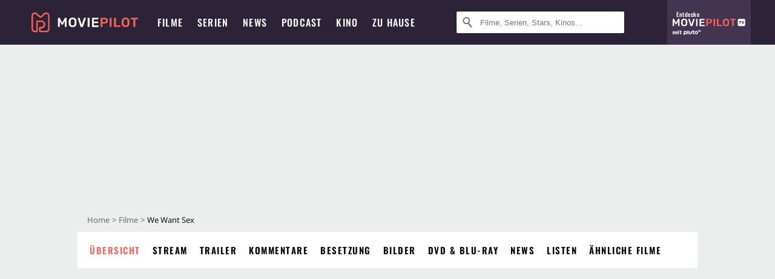

--- FILE ---
content_type: text/html; charset=utf-8
request_url: https://www.moviepilot.de/movies/we-want-sex
body_size: 102096
content:
<!DOCTYPE html><html lang="de" prefix="og: http://ogp.me/ns# fb: http://ogp.me/ns/fb# moviepilotde: http://ogp.me/ns/fb/moviepilotde# article: http://ogp.me/ns/article# video: http://ogp.me/ns/video#"><head><meta charSet="utf-8"/><meta name="viewport" content="width=device-width"/><title>We Want Sex | Film 2010 | Moviepilot</title><meta name="robots" content="noodp,index,follow,max-snippet:-1,max-image-preview:large,max-video-preview:-1"/><meta name="description" content="Sally Hawkins und Co. gehen in We Want Sex auf die Barrikaden und gehen in den Streik."/><meta name="keywords" content="We Want Sex Handlung,Film,Infos,Informationen,Übersicht"/><link rel="preload" as="image" href="https://cdn.moviepilot.de/files/7406767234936480c3244a14fba858b914d24987c0fe4aad1d67e31155e2/limit/320/212/bild9.jpg"/><meta property="og:url" content="https://www.moviepilot.de/movies/we-want-sex"/><meta property="og:site_name" content="Moviepilot"/><meta property="og:type" content="video.movie"/><meta property="og:title" content="We Want Sex | Film 2010 | Moviepilot"/><meta property="og:description" content="Sally Hawkins und Co. gehen in We Want Sex auf die Barrikaden und gehen in den Streik."/><meta property="og:image" content="https://cdn.moviepilot.de/files/7406767234936480c3244a14fba858b914d24987c0fe4aad1d67e31155e2/fill/1200/627/bild9.jpg"/><meta property="og:image:width" content="1200"/><meta property="og:image:height" content="627"/><meta content="de_DE" property="og:locale"/><meta name="twitter:card" content="summary_large_image"/><meta property="twitter:domain" content="moviepilot.de"/><meta property="twitter:url" content="https://www.moviepilot.de/movies/we-want-sex"/><meta name="twitter:title" content="We Want Sex | Film 2010 | Moviepilot"/><meta name="twitter:description" content="Sally Hawkins und Co. gehen in We Want Sex auf die Barrikaden und gehen in den Streik."/><meta name="twitter:image" content="https://cdn.moviepilot.de/files/7406767234936480c3244a14fba858b914d24987c0fe4aad1d67e31155e2/fill/1200/627/bild9.jpg"/><script type="6bb745f714a76361412cba79-text/javascript">!(function(){var c={"site_route":"movies_page","site_section":"movies","actor":["sally_hawkins","andrea_riseborough","jaime_winstone","lorraine_stanley","nicola_duffett","geraldine_james","bob_hoskins","matthew_aubrey","daniel_mays","roger_lloyd-pack","phil_cornwell","karen_seacombe","thomas_arnold","sian_scott","robbie_kay","andrew_lincoln","rosamund_pike","joseph_mawle","kenneth_cranham","gina_bramhill","rupert_graves","marcus_hutton","miranda_richardson","joseph_kloska","miles_jupp","frank_baker","philip_perry","richard_schiff","peter-hugo_daly","simon_armstrong","matilda_cole","romy_taylor","danny_huston"],"director":["nigel_cole"],"genre":[13008],"nationality":["gb"],"user_rating":67.0833,"movie_label":"we_want_sex","movie_distributors":["tobis_film_gmbh_co_kg"],"linked_entities":{"tags":["witzig","geistreich","frauenfilm","london","1960er_jahre","frauen","eheprobleme","arbeitsplatz","protest","manager","feminismus","fabrik","emanzipation","rolle_der_frau","feministin","pleite","gewerkschaft","einkommen"]},"coming_soon":0,"movie_isshowtime":0,"releasedate":"2011-01-13","press_rating":-1,"dvd_offers":1,"vod_offers":1,"age_restriction":6,"sticky_videoplayer":true,"current_url":"https://www.moviepilot.de/movies/we-want-sex"};(window.dataLayer=window.dataLayer||[]).push(c)}())</script><script type="6bb745f714a76361412cba79-text/javascript">!(function(){var c={"entity_type":"Movie","movie_id":32145,"movie_title":"we_want_sex","movie_distributor_id":[27270],"entity_tag_id":[9776,9782,9796,1590,9602,2596,4956,7601,5350,7123,6333,7811,6335,6332,6334,7695,6081,7671],"vod_providers":["Amazon Prime","Magenta TV","Amazon Video","Maxdome Store","Apple TV","Google Play"],"movie_status":"svod","movie_genres":"drama","movie":"32145|we_want_sex","movie_distributor_name":["tobis_film_gmbh_co_kg"],"svod_providers":["Amazon Prime"],"site_route":"movies_page"};(window.janDataLayer=window.janDataLayer||[]).push(c)}())</script><meta name="next-head-count" content="24"/><link rel="preload" href="/fonts/Oswald-Medium.woff2" as="font" type="font/woff2" crossorigin="anonymous"/><link rel="preload" href="/fonts/Oswald-Regular.woff2" as="font" type="font/woff2" crossorigin="anonymous"/><link rel="preload" href="/fonts/Oswald-SemiBold.woff2" as="font" type="font/woff2" crossorigin="anonymous"/><link rel="preload" href="/fonts/NotoSerif-Regular-Subset.woff2" as="font" type="font/woff2" crossorigin="anonymous"/><link rel="preload" href="/fonts/NotoSans-Regular-Subset.woff2" as="font" type="font/woff2" crossorigin="anonymous"/><link href="https://fonts.googleapis.com" rel="preconnect" crossorigin="use-credentials"/><link href="https://fonts.gstatic.com" rel="preconnect" crossorigin="use-credentials"/><link href="https://cdn.moviepilot.de" rel="preconnect" crossorigin="use-credentials"/><link href="https://www.googletagmanager.com" rel="preconnect" crossorigin="use-credentials"/><link href="https://www.google-analytics.com" rel="preconnect" crossorigin="use-credentials"/><link rel="dns-prefetch" href="https://cdn.moviepilot.de"/><link rel="alternate" type="application/rss+xml" title="Aktuelle Film- und Serien-News von moviepilot.de" href="/files/feeds/moviepilot-articles-standard.rss"/><link href="/opensearch-movies-moviepilot-de.xml" rel="search" title="Moviepilot Suche" type="application/opensearchdescription+xml"/><meta content="moviepilot.de" property="og:site_name"/><script type="6bb745f714a76361412cba79-text/javascript">
window.gdprAppliesGlobally=true;(function(){function a(e){if(!window.frames[e]){if(document.body&&document.body.firstChild){var t=document.body;var n=document.createElement("iframe");n.style.display="none";n.name=e;n.title=e;t.insertBefore(n,t.firstChild)}
else{setTimeout(function(){a(e)},5)}}}function e(n,r,o,c,s){function e(e,t,n,a){if(typeof n!=="function"){return}if(!window[r]){window[r]=[]}var i=false;if(s){i=s(e,t,n)}if(!i){window[r].push({command:e,parameter:t,callback:n,version:a})}}e.stub=true;function t(a){if(!window[n]||window[n].stub!==true){return}if(!a.data){return}
var i=typeof a.data==="string";var e;try{e=i?JSON.parse(a.data):a.data}catch(t){return}if(e[o]){var r=e[o];window[n](r.command,r.parameter,function(e,t){var n={};n[c]={returnValue:e,success:t,callId:r.callId};a.source.postMessage(i?JSON.stringify(n):n,"*")},r.version)}}
if(typeof window[n]!=="function"){window[n]=e;if(window.addEventListener){window.addEventListener("message",t,false)}else{window.attachEvent("onmessage",t)}}}e("__tcfapi","__tcfapiBuffer","__tcfapiCall","__tcfapiReturn");a("__tcfapiLocator");(function(e){
var t=document.createElement("script");t.id="spcloader";t.type="text/javascript";t.async=true;t.src="https://sdk.privacy-center.org/"+e+"/loader.js?target="+document.location.hostname;t.charset="utf-8";var n=document.getElementsByTagName("script")[0];n.parentNode.insertBefore(t,n)})("969f779f-570e-47ae-af54-36b8692b345e")})();
</script><link color="#f4645a" href="/safari-pinned-tab.svg?v=NmPkj4lKXE" rel="mask-icon"/><link href="/apple-touch-icon.png?v=NmPkj4lKXE" rel="apple-touch-icon"/><link href="/favicon-16x16.png?v=NmPkj4lKXE" rel="icon" sizes="16x16" type="image/png"/><link href="/favicon-32x32.png?v=NmPkj4lKXE" rel="icon" sizes="32x32" type="image/png"/><link href="/favicon.ico?v=NmPkj4lKXE" rel="shortcut icon"/><link href="/site.webmanifest?v=NmPkj4lKXE" rel="manifest"/><meta content="/mstile-144x144.png?v=NmPkj4lKXE" name="msapplication-TileImage"/><meta content="#2d2338" name="msapplication-TileColor"/><meta content="#2d2338" name="theme-color"/><meta content="Moviepilot" name="apple-mobile-web-app-title"/><meta content="Moviepilot" name="application-name"/><meta property="fb:app_id" content="107783155908908"/><meta property="fb:pages" content="16927090734"/><meta property="fb:pages" content="241977964108"/><meta property="fb:pages" content="133921579487"/><meta property="fb:pages" content="240138996174475"/><meta property="fb:pages" content="213329622185613"/><script type="6bb745f714a76361412cba79-text/javascript">(function(i,r){i['GoogleAnalyticsObject']=r;i[r]=i[r]||function(){(i[r].q=i[r].q||[]).push(arguments)},i[r].l=1*new Date()})(window,'ga');ga("create","UA-1017584-2","auto");ga("set","anonymizeIp",!0);"displayfeatures cleanUrlTracker impressionTracker maxScrollTracker mediaQueryTracker outboundFormTracker outboundLinkTracker pageVisibilityTracker socialWidgetTracker".split(" ").forEach(function(a){ga("require",a)});ga("require","eventTracker",{attributePrefix:"data-ga-",events:["click","auxclick","contextmenu"]});</script><noscript data-n-css=""></noscript><script defer="" nomodule="" src="/_next/static/chunks/polyfills-c67a75d1b6f99dc8.js" type="6bb745f714a76361412cba79-text/javascript"></script><script defer="" src="/_next/static/chunks/666.bbf61a73107163bc.js" type="6bb745f714a76361412cba79-text/javascript"></script><script defer="" src="/_next/static/chunks/2596.380d630ffd7722ff.js" type="6bb745f714a76361412cba79-text/javascript"></script><script defer="" src="/_next/static/chunks/395.5b9d8cdbd81e4e8d.js" type="6bb745f714a76361412cba79-text/javascript"></script><script defer="" src="/_next/static/chunks/8294-c5510120f79f813b.js" type="6bb745f714a76361412cba79-text/javascript"></script><script defer="" src="/_next/static/chunks/6607-60bdb56dba4f9491.js" type="6bb745f714a76361412cba79-text/javascript"></script><script defer="" src="/_next/static/chunks/8732-b4a0071b2709e514.js" type="6bb745f714a76361412cba79-text/javascript"></script><script defer="" src="/_next/static/chunks/5935-d99a09e67920e168.js" type="6bb745f714a76361412cba79-text/javascript"></script><script defer="" src="/_next/static/chunks/5152-91143b00bc6433a9.js" type="6bb745f714a76361412cba79-text/javascript"></script><script defer="" src="/_next/static/chunks/662-ca2ea3e750ebab36.js" type="6bb745f714a76361412cba79-text/javascript"></script><script defer="" src="/_next/static/chunks/6237-1c08f7b3b7e4f6e1.js" type="6bb745f714a76361412cba79-text/javascript"></script><script defer="" src="/_next/static/chunks/3123.d1edb040bc7a0cc5.js" type="6bb745f714a76361412cba79-text/javascript"></script><script defer="" src="/_next/static/chunks/479.1fc9085816f6047c.js" type="6bb745f714a76361412cba79-text/javascript"></script><script defer="" src="/_next/static/chunks/9511.50d6e04f0ff36c12.js" type="6bb745f714a76361412cba79-text/javascript"></script><script defer="" src="/_next/static/chunks/6755.551d57703e7e4f48.js" type="6bb745f714a76361412cba79-text/javascript"></script><script defer="" src="/_next/static/chunks/4367-052436e52f0d6d94.js" type="6bb745f714a76361412cba79-text/javascript"></script><script defer="" src="/_next/static/chunks/640.bdb522bcd97889ba.js" type="6bb745f714a76361412cba79-text/javascript"></script><script defer="" src="/_next/static/chunks/5680.6cf92ca6c0ba2d3f.js" type="6bb745f714a76361412cba79-text/javascript"></script><script defer="" src="/_next/static/chunks/8658.733c47a17d0611b7.js" type="6bb745f714a76361412cba79-text/javascript"></script><script defer="" src="/_next/static/chunks/8463.9b4df969c38bbe62.js" type="6bb745f714a76361412cba79-text/javascript"></script><script defer="" src="/_next/static/chunks/8292.cc13cdf8b6beae57.js" type="6bb745f714a76361412cba79-text/javascript"></script><script defer="" src="/_next/static/chunks/3918.57262abef68b6954.js" type="6bb745f714a76361412cba79-text/javascript"></script><script defer="" src="/_next/static/chunks/5424-164b686b3ad0d6c2.js" type="6bb745f714a76361412cba79-text/javascript"></script><script defer="" src="/_next/static/chunks/1178.10c485e9fec7a51b.js" type="6bb745f714a76361412cba79-text/javascript"></script><script defer="" src="/_next/static/chunks/9487.f21975284d39724a.js" type="6bb745f714a76361412cba79-text/javascript"></script><script defer="" src="/_next/static/chunks/2793.3cd05e30065997c0.js" type="6bb745f714a76361412cba79-text/javascript"></script><script defer="" src="/_next/static/chunks/6922.bbd5b9b37dc13468.js" type="6bb745f714a76361412cba79-text/javascript"></script><script defer="" src="/_next/static/chunks/8979.73bc22ec1b51c1b2.js" type="6bb745f714a76361412cba79-text/javascript"></script><script defer="" src="/_next/static/chunks/5092.b6e12e618ea93237.js" type="6bb745f714a76361412cba79-text/javascript"></script><script defer="" src="/_next/static/chunks/5625.c89575485a46c368.js" type="6bb745f714a76361412cba79-text/javascript"></script><script defer="" src="/_next/static/chunks/3670.fde13275124a6852.js" type="6bb745f714a76361412cba79-text/javascript"></script><script defer="" src="/_next/static/chunks/4227.c5fac83ca9c1a424.js" type="6bb745f714a76361412cba79-text/javascript"></script><script defer="" src="/_next/static/chunks/4087.2b8797157e810c6b.js" type="6bb745f714a76361412cba79-text/javascript"></script><script defer="" src="/_next/static/chunks/2610.65f362f1c3995830.js" type="6bb745f714a76361412cba79-text/javascript"></script><script defer="" src="/_next/static/chunks/7961-f4fceea4c3152965.js" type="6bb745f714a76361412cba79-text/javascript"></script><script defer="" src="/_next/static/chunks/4643.0810edc759a3f700.js" type="6bb745f714a76361412cba79-text/javascript"></script><script defer="" src="/_next/static/chunks/6904.bb6e38b74c106376.js" type="6bb745f714a76361412cba79-text/javascript"></script><script defer="" src="/_next/static/chunks/7648.551d01f1fef8bfbe.js" type="6bb745f714a76361412cba79-text/javascript"></script><script defer="" src="/_next/static/chunks/1365.331a4a50d7d34be2.js" type="6bb745f714a76361412cba79-text/javascript"></script><script defer="" src="/_next/static/chunks/2086.8b0f6dac594a22af.js" type="6bb745f714a76361412cba79-text/javascript"></script><script defer="" src="/_next/static/chunks/3277.f71abd632c039be6.js" type="6bb745f714a76361412cba79-text/javascript"></script><script defer="" src="/_next/static/chunks/725.9c678647af37b346.js" type="6bb745f714a76361412cba79-text/javascript"></script><script defer="" src="/_next/static/chunks/967.d2ca2a28bbacc7de.js" type="6bb745f714a76361412cba79-text/javascript"></script><script defer="" src="/_next/static/chunks/6171-24fd9a13ae7114eb.js" type="6bb745f714a76361412cba79-text/javascript"></script><script defer="" src="/_next/static/chunks/6712-3ecd0372adcf9e1b.js" type="6bb745f714a76361412cba79-text/javascript"></script><script defer="" src="/_next/static/chunks/5896-42951fdc23a5917b.js" type="6bb745f714a76361412cba79-text/javascript"></script><script defer="" src="/_next/static/chunks/9457-a2b1d4e75f29542c.js" type="6bb745f714a76361412cba79-text/javascript"></script><script defer="" src="/_next/static/chunks/1279.e5b3a45087073a45.js" type="6bb745f714a76361412cba79-text/javascript"></script><script defer="" src="/_next/static/chunks/4231.c4c1c53514fe1e67.js" type="6bb745f714a76361412cba79-text/javascript"></script><script defer="" src="/_next/static/chunks/9654.c4e58447e16a512b.js" type="6bb745f714a76361412cba79-text/javascript"></script><script defer="" src="/_next/static/chunks/6859.983d04665c854f11.js" type="6bb745f714a76361412cba79-text/javascript"></script><script defer="" src="/_next/static/chunks/3438.2f35bcf141b97359.js" type="6bb745f714a76361412cba79-text/javascript"></script><script defer="" src="/_next/static/chunks/1052.e0b44e3f4aa6d010.js" type="6bb745f714a76361412cba79-text/javascript"></script><script defer="" src="/_next/static/chunks/7104.369fcacf17b82003.js" type="6bb745f714a76361412cba79-text/javascript"></script><script defer="" src="/_next/static/chunks/8898.2ae7a3d83cb36a63.js" type="6bb745f714a76361412cba79-text/javascript"></script><script defer="" src="/_next/static/chunks/322.08fe41a7cb0f2f87.js" type="6bb745f714a76361412cba79-text/javascript"></script><script defer="" src="/_next/static/chunks/6762.7cf12681ffc9aa64.js" type="6bb745f714a76361412cba79-text/javascript"></script><script defer="" src="/_next/static/chunks/6625.d8a8a02d8c733a27.js" type="6bb745f714a76361412cba79-text/javascript"></script><script defer="" src="/_next/static/chunks/6141.99a09671da505eb1.js" type="6bb745f714a76361412cba79-text/javascript"></script><script src="/_next/static/chunks/webpack-9e345992ab1cb1ed.js" defer="" type="6bb745f714a76361412cba79-text/javascript"></script><script src="/_next/static/chunks/framework-09f3afa64952aba4.js" defer="" type="6bb745f714a76361412cba79-text/javascript"></script><script src="/_next/static/chunks/main-dea38c77f5e80d71.js" defer="" type="6bb745f714a76361412cba79-text/javascript"></script><script src="/_next/static/chunks/pages/_app-6b7678bd28202e3a.js" defer="" type="6bb745f714a76361412cba79-text/javascript"></script><script src="/_next/static/chunks/7681-2254739d4dd802bb.js" defer="" type="6bb745f714a76361412cba79-text/javascript"></script><script src="/_next/static/chunks/2626-2e1427068391a63f.js" defer="" type="6bb745f714a76361412cba79-text/javascript"></script><script src="/_next/static/chunks/9714-0800c077fffab74a.js" defer="" type="6bb745f714a76361412cba79-text/javascript"></script><script src="/_next/static/chunks/pages/movies/show-adb5d04f74fa578e.js" defer="" type="6bb745f714a76361412cba79-text/javascript"></script><script src="/_next/static/930261d50f55306c0edd94f6c68fce6b436c64e9/_buildManifest.js" defer="" type="6bb745f714a76361412cba79-text/javascript"></script><script src="/_next/static/930261d50f55306c0edd94f6c68fce6b436c64e9/_ssgManifest.js" defer="" type="6bb745f714a76361412cba79-text/javascript"></script><style data-styled="" data-styled-version="5.3.10">@font-face{font-family:"Noto Sans Subset";src:url("/fonts/NotoSans-Regular-Subset.woff2") format("woff2"), url("/fonts/NotoSans-Regular.woff") format("woff"), url("/fonts/NotoSans-Regular.ttf") format("truetype");font-display:block;}/*!sc*/
@font-face{font-family:"Noto Serif Subset";src:url("/fonts/NotoSerif-Regular-Subset.woff2") format("woff2"), url("/fonts/NotoSerif-Regular.woff") format("woff"), url("/fonts/NotoSerif-Regular.ttf") format('truetype');font-display:block;}/*!sc*/
@font-face{font-family:"Noto Serif Subset";font-style:italic;src:url("/fonts/NotoSerif-Italic-Subset.woff2") format("woff2"), url("/fonts/NotoSerif-Italic.woff") format("woff"), url("/fonts/NotoSerif-Italic.ttf") format("truetype");font-display:block;}/*!sc*/
@font-face{font-family:"Oswald";font-weight:normal;src:local("Oswald Regular"),local("Oswald-Regular"), url("/fonts/Oswald-Regular.woff2") format("woff2"), url("/fonts/Oswald-Regular.woff") format("woff"), url("/fonts/Oswald-Regular.ttf") format("truetype");font-display:block;}/*!sc*/
@font-face{font-family:"Oswald";font-weight:500;src:local("Oswald Medium"),local("Oswald-Medium"), url("/fonts/Oswald-Medium.woff2") format("woff2"), url("/fonts/Oswald-Medium.woff") format("woff"), url("/fonts/Oswald-Medium.ttf") format("truetype");font-display:block;}/*!sc*/
@font-face{font-family:"Oswald";font-weight:600;src:local("Oswald SemiBold"),local("Oswald-SemiBold"), url("/fonts/Oswald-SemiBold.woff2") format("woff2"), url("/fonts/Oswald-SemiBold.woff") format("woff"), url("/fonts/Oswald-SemiBold.ttf") format("truetype");font-display:block;}/*!sc*/
@font-face{font-family:"MontserratBold";src:url("/fonts/Montserrat-Bold.woff2") format("woff2"), url("/fonts/Montserrat-Bold.woff") format("woff"), url("/fonts/Montserrat-Bold.ttf") format("truetype");font-display:block;}/*!sc*/
@font-face{font-family:"Noto Sans";src:local("NotoSans Regular"),local("NotoSans-Regular"), url("/fonts/NotoSans-Regular.woff2") format("woff2"), url("/fonts/NotoSans-Regular.woff") format("woff"), url("/fonts/NotoSans-Regular.ttf") format("truetype");font-display:block;}/*!sc*/
@font-face{font-family:"Noto Serif";src:local("NotoSerif Regular"),local("NotoSerif-Regular"), url("/fonts/NotoSerif-Regular.woff2") format("woff2"), url("/fonts/NotoSerif-Regular.woff") format("woff"), url("/fonts/NotoSerif-Regular.ttf") format('truetype');font-display:block;}/*!sc*/
@font-face{font-family:"Noto Serif";font-style:italic;src:local("NotoSerif Italic"),local("NotoSerif-Italic"), url("/fonts/NotoSerif-Italic.woff2") format("woff2"), url("/fonts/NotoSerif-Italic.woff") format("woff"), url("/fonts/NotoSerif-Italic.ttf") format("truetype");font-display:block;}/*!sc*/
html{box-sizing:border-box;background:#2d2338;line-height:1.15;-webkit-text-size-adjust:100%;}/*!sc*/
*,*::before,*::after{box-sizing:inherit;}/*!sc*/
button,[type='button'],[type='reset'],[type='submit']{-webkit-appearance:button;}/*!sc*/
body{font-family:"Noto Serif","Noto Serif Subset",serif;-webkit-letter-spacing:normal;-moz-letter-spacing:normal;-ms-letter-spacing:normal;letter-spacing:normal;margin:0;padding:50px 0 0;background:#eceded;font-size:16px;-moz-osx-font-smoothing:grayscale;-webkit-font-smoothing:antialiased;line-height:1.7;text-rendering:optimizeLegibility;}/*!sc*/
@media (min-width:1024px){body{padding:74px 0 0;}}/*!sc*/
body,a{color:#141414;}/*!sc*/
#nprogress{pointer-events:none;}/*!sc*/
#nprogress .bar{position:fixed;z-index:9999;top:0;left:0;width:100%;height:2px;background:#f4645a;}/*!sc*/
#nprogress .peg{display:block;position:absolute;right:0px;width:100px;height:100%;-webkit-transform:rotate(3deg) translate(0px,-4px);-ms-transform:rotate(3deg) translate(0px,-4px);transform:rotate(3deg) translate(0px,-4px);opacity:1;box-shadow:0 0 10px #f4645a,0 0 5px #f4645a;}/*!sc*/
#__next{overflow-x:hidden;overflow-x:clip;}/*!sc*/
data-styled.g1[id="sc-global-yqkQv1"]{content:"sc-global-yqkQv1,"}/*!sc*/
.cHQTIw{position:absolute;z-index:16;left:50px;width:calc(100vw - 100px);padding:6px 0px;background-color:#2d2338;}/*!sc*/
@media (min-width:1024px){.cHQTIw{left:0;opacity:1;z-index:15;position:relative;padding:18px 0;width:100%;}}/*!sc*/
data-styled.g3[id="sc-8cfa6b1f-0"]{content:"cHQTIw,"}/*!sc*/
.bEvIHW{display:-webkit-box;display:-webkit-flex;display:-ms-flexbox;display:flex;position:absolute;-webkit-align-items:center;-webkit-box-align:center;-ms-flex-align:center;align-items:center;-webkit-box-pack:center;-webkit-justify-content:center;-ms-flex-pack:center;justify-content:center;width:38px;height:38px;}/*!sc*/
@media (max-width:1023px){.bEvIHW{top:0;width:48px;height:50px;}}/*!sc*/
data-styled.g4[id="sc-8cfa6b1f-1"]{content:"bEvIHW,"}/*!sc*/
.eNmFog{position:absolute;z-index:10;width:100%;height:100%;padding:0;border:0;opacity:0;cursor:pointer;}/*!sc*/
data-styled.g5[id="sc-8cfa6b1f-2"]{content:"eNmFog,"}/*!sc*/
.eFFQZV{width:100%;height:38px;padding-right:35px;padding-left:39px;border:1px solid;border-radius:3px;color:#141414;font-size:16px;line-height:18px;}/*!sc*/
@media (min-width:1024px){.eFFQZV{font-size:13px;}}/*!sc*/
.eFFQZV::-ms-clear{display:none;}/*!sc*/
.eFFQZV:focus{outline:none;}/*!sc*/
.eFFQZV:focus{outline:none;}/*!sc*/
.eFFQZV:focus{outline:none;}/*!sc*/
.eFFQZV:focus{outline:none;}/*!sc*/
@media (max-width:1023px){.eFFQZV{padding-left:48px;padding-right:48px;}.eFFQZV::-webkit-input-placeholder{font-size:12px;}.eFFQZV::-moz-placeholder{font-size:12px;}.eFFQZV:-ms-input-placeholder{font-size:12px;}.eFFQZV::placeholder{font-size:12px;}}/*!sc*/
data-styled.g6[id="sc-8cfa6b1f-3"]{content:"eFFQZV,"}/*!sc*/
.fbuElY{width:auto;margin:0;padding:0;overflow:visible;border:0;background:transparent;color:inherit;font:inherit;-webkit-font-smoothing:inherit;-moz-osx-font-smoothing:inherit;-webkit-appearance:none;-moz-appearance:none;appearance:none;line-height:normal;display:-webkit-box;display:-webkit-flex;display:-ms-flexbox;display:flex;visibility:hidden;position:absolute;right:0;-webkit-align-items:center;-webkit-box-align:center;-ms-flex-align:center;align-items:center;-webkit-box-pack:center;-webkit-justify-content:center;-ms-flex-pack:center;justify-content:center;width:38px;height:38px;opacity:0;cursor:pointer;}/*!sc*/
.fbuElY::-moz-focus-inner{padding:0;border:0;}/*!sc*/
@media (max-width:1023px){.fbuElY{top:0;width:48px;height:50px;}}/*!sc*/
data-styled.g7[id="sc-8cfa6b1f-4"]{content:"fbuElY,"}/*!sc*/
@media (min-width:1024px){.dHlUHl{width:20px;height:20px;}}/*!sc*/
data-styled.g9[id="sc-8cfa6b1f-6"]{content:"dHlUHl,"}/*!sc*/
@media (min-width:1024px){.eJtMwM{width:20px;height:20px;}}/*!sc*/
data-styled.g10[id="sc-8cfa6b1f-7"]{content:"eJtMwM,"}/*!sc*/
.dUuLMc{position:absolute;}/*!sc*/
data-styled.g11[id="sc-8feeca8c-0"]{content:"dUuLMc,"}/*!sc*/
.bBfgfv{padding:22px 0 12px;background:#eceded;text-align:center;position:relative;}/*!sc*/
.bBfgfv:before{font-family:"Noto Sans","Noto Sans Subset",sans-serif;font-weight:400;-webkit-letter-spacing:normal;-moz-letter-spacing:normal;-ms-letter-spacing:normal;letter-spacing:normal;content:'Nach dieser Anzeige geht es weiter:';position:absolute;top:0;right:0;left:0;color:#6b6b6b;font-size:10px;line-height:22px;text-align:center;white-space:nowrap;}/*!sc*/
@media (min-width:1024px){.bBfgfv{padding:0;background-color:transparent;}.bBfgfv:before{display:none;}}/*!sc*/
data-styled.g12[id="sc-8feeca8c-1"]{content:"bBfgfv,"}/*!sc*/
.bGfhtU{padding:22px 0 12px;background:#eceded;text-align:center;position:relative;}/*!sc*/
.bGfhtU:before{font-family:"Noto Sans","Noto Sans Subset",sans-serif;font-weight:400;-webkit-letter-spacing:normal;-moz-letter-spacing:normal;-ms-letter-spacing:normal;letter-spacing:normal;content:'Nach dieser Anzeige geht es weiter:';position:absolute;top:0;right:0;left:0;color:#6b6b6b;font-size:10px;line-height:22px;text-align:center;white-space:nowrap;}/*!sc*/
@media (min-width:1024px){.bGfhtU{padding:0;background-color:transparent;}.bGfhtU:before{display:none;}}/*!sc*/
data-styled.g13[id="sc-8feeca8c-2"]{content:"bGfhtU,"}/*!sc*/
.dLWpA-d{padding:22px 0 12px;background:#eceded;text-align:center;position:relative;}/*!sc*/
.dLWpA-d:before{font-family:"Noto Sans","Noto Sans Subset",sans-serif;font-weight:400;-webkit-letter-spacing:normal;-moz-letter-spacing:normal;-ms-letter-spacing:normal;letter-spacing:normal;content:'Nach dieser Anzeige geht es weiter:';position:absolute;top:0;right:0;left:0;color:#6b6b6b;font-size:10px;line-height:22px;text-align:center;white-space:nowrap;}/*!sc*/
@media (min-width:1024px){.dLWpA-d{padding:0;background-color:transparent;}.dLWpA-d:before{display:none;}}/*!sc*/
.kgpTPX{text-align:center;position:relative;}/*!sc*/
data-styled.g14[id="sc-8feeca8c-3"]{content:"dLWpA-d,kgpTPX,"}/*!sc*/
.SCeqE{position:relative;width:100%;min-height:250px;padding:10px 0;text-align:center;}/*!sc*/
@media (max-width:767px){.SCeqE{min-height:100px;}}/*!sc*/
data-styled.g15[id="sc-8feeca8c-4"]{content:"SCeqE,"}/*!sc*/
.jCMerz{position:absolute;z-index:6;left:calc(50% + 524px);width:100%;}/*!sc*/
data-styled.g17[id="sc-8feeca8c-6"]{content:"jCMerz,"}/*!sc*/
.bXfhdS{display:-webkit-box;display:-webkit-flex;display:-ms-flexbox;display:flex;-webkit-align-items:center;-webkit-box-align:center;-ms-flex-align:center;align-items:center;-webkit-box-pack:center;-webkit-justify-content:center;-ms-flex-pack:center;justify-content:center;height:100%;background-color:#423551;-webkit-text-decoration:none;text-decoration:none;}/*!sc*/
.fQGmFB{display:-webkit-box;display:-webkit-flex;display:-ms-flexbox;display:flex;-webkit-align-items:center;-webkit-box-align:center;-ms-flex-align:center;align-items:center;-webkit-box-pack:center;-webkit-justify-content:center;-ms-flex-pack:center;justify-content:center;height:100%;background-color:#423551;-webkit-text-decoration:none;text-decoration:none;}/*!sc*/
@media (max-width:1023px){.fQGmFB{display:none;}}/*!sc*/
data-styled.g21[id="sc-705b359f-0"]{content:"bXfhdS,fQGmFB,"}/*!sc*/
.bMnFdx{display:-webkit-box;display:-webkit-flex;display:-ms-flexbox;display:flex;-webkit-align-items:center;-webkit-box-align:center;-ms-flex-align:center;align-items:center;-webkit-box-pack:center;-webkit-justify-content:center;-ms-flex-pack:center;justify-content:center;height:42px;-webkit-text-decoration:none;text-decoration:none;gap:5px;}/*!sc*/
data-styled.g22[id="sc-705b359f-1"]{content:"bMnFdx,"}/*!sc*/
.bgDUZN{display:-webkit-box;display:-webkit-flex;display:-ms-flexbox;display:flex;-webkit-flex-direction:column;-ms-flex-direction:column;flex-direction:column;-webkit-box-pack:justify;-webkit-justify-content:space-between;-ms-flex-pack:justify;justify-content:space-between;height:100%;gap:3px;}/*!sc*/
data-styled.g23[id="sc-705b359f-2"]{content:"bgDUZN,"}/*!sc*/
.daWuRC{font-family:Oswald,sans-serif;font-stretch:normal;font-weight:500;-webkit-letter-spacing:0.05em;-moz-letter-spacing:0.05em;-ms-letter-spacing:0.05em;letter-spacing:0.05em;padding-left:15px;color:white;font-size:10px;font-style:normal;line-height:normal;}/*!sc*/
data-styled.g24[id="sc-705b359f-3"]{content:"daWuRC,"}/*!sc*/
.bXdySr{-webkit-transition:stroke-dashoffset .4s;transition:stroke-dashoffset .4s;stroke-width:5.5;stroke-linecap:round;stroke:#fff;fill:none;}/*!sc*/
data-styled.g25[id="sc-f6c76fde-0"]{content:"bXdySr,"}/*!sc*/
.iGIQtA{stroke-dasharray:40 160;}/*!sc*/
data-styled.g26[id="sc-f6c76fde-1"]{content:"iGIQtA,"}/*!sc*/
.eqIQVP{-webkit-transform-origin:50%;-ms-transform-origin:50%;transform-origin:50%;-webkit-transition:-webkit-transform .4s;-webkit-transition:transform .4s;transition:transform .4s;stroke-dasharray:40 142;}/*!sc*/
data-styled.g27[id="sc-f6c76fde-2"]{content:"eqIQVP,"}/*!sc*/
.cRQRUm{-webkit-transform-origin:50%;-ms-transform-origin:50%;transform-origin:50%;stroke-dasharray:40 85;}/*!sc*/
data-styled.g28[id="sc-f6c76fde-3"]{content:"cRQRUm,"}/*!sc*/
.fLJae{-webkit-transition:-webkit-transform .4s;-webkit-transition:transform .4s;transition:transform .4s;cursor:pointer;-webkit-user-select:none;-moz-user-select:none;-ms-user-select:none;user-select:none;-webkit-tap-highlight-color:transparent;}/*!sc*/
data-styled.g29[id="sc-f6c76fde-4"]{content:"fLJae,"}/*!sc*/
.rhFKM{width:50px;height:50px;}/*!sc*/
data-styled.g30[id="sc-d4d9e395-0"]{content:"rhFKM,"}/*!sc*/
.cmhlFc{position:fixed;top:50px;left:-100vw;width:100%;-webkit-transition:opacity .15s ease-in-out;transition:opacity .15s ease-in-out;opacity:0;}/*!sc*/
data-styled.g31[id="sc-d4d9e395-1"]{content:"cmhlFc,"}/*!sc*/
.idKuMM{margin:0;padding:0;list-style-type:none;display:-webkit-box;display:-webkit-flex;display:-ms-flexbox;display:flex;-webkit-flex-direction:column;-ms-flex-direction:column;flex-direction:column;max-height:calc(100vh - 120px);padding:13.5px 36px 80px;overflow:auto;background:#fff;-webkit-overflow-scrolling:touch;}/*!sc*/
@media (min-width:768px){.idKuMM{-webkit-flex-direction:row;-ms-flex-direction:row;flex-direction:row;-webkit-flex-wrap:wrap;-ms-flex-wrap:wrap;flex-wrap:wrap;box-shadow:0 0 3px 0 rgba(20,20,20,.3);}}/*!sc*/
data-styled.g32[id="sc-d4d9e395-2"]{content:"idKuMM,"}/*!sc*/
.WcVJP{position:fixed;top:43px;border-width:0 7px 7px 7px;border-style:solid;border-color:transparent transparent #fff transparent;right:18px;-webkit-transition:opacity .15s;transition:opacity .15s;will-change:opacity;opacity:0;}/*!sc*/
data-styled.g33[id="sc-d4d9e395-3"]{content:"WcVJP,"}/*!sc*/
.dBAOhG{font-family:Oswald,sans-serif;font-stretch:normal;font-weight:500;-webkit-letter-spacing:0.075em;-moz-letter-spacing:0.075em;-ms-letter-spacing:0.075em;letter-spacing:0.075em;display:inline-block;padding:10.5px 0;color:#f4645a;font-size:16px;line-height:22px;-webkit-text-decoration:none;text-decoration:none;text-transform:uppercase;}/*!sc*/
data-styled.g34[id="sc-d4d9e395-4"]{content:"dBAOhG,"}/*!sc*/
.bGXsw{margin:0;padding:0;list-style-type:none;display:-webkit-box;display:-webkit-flex;display:-ms-flexbox;display:flex;-webkit-flex-wrap:wrap;-ms-flex-wrap:wrap;flex-wrap:wrap;}/*!sc*/
data-styled.g35[id="sc-d4d9e395-5"]{content:"bGXsw,"}/*!sc*/
.ixubqG{-webkit-flex:0 0 50%;-ms-flex:0 0 50%;flex:0 0 50%;width:50%;display:block;}/*!sc*/
data-styled.g36[id="sc-d4d9e395-6"]{content:"ixubqG,"}/*!sc*/
.cZVdXQ{font-family:"Noto Sans","Noto Sans Subset",sans-serif;font-weight:400;-webkit-letter-spacing:normal;-moz-letter-spacing:normal;-ms-letter-spacing:normal;letter-spacing:normal;display:inline-block;padding:7.5px 0;color:#141414;font-size:15px;line-height:21px;-webkit-text-decoration:none;text-decoration:none;}/*!sc*/
data-styled.g37[id="sc-d4d9e395-7"]{content:"cZVdXQ,"}/*!sc*/
.iwnVIM{width:100%;padding-bottom:6px;display:block;}/*!sc*/
@media (min-width:768px){.iwnVIM{width:50%;}}/*!sc*/
data-styled.g38[id="sc-d4d9e395-8"]{content:"iwnVIM,"}/*!sc*/
.cjMGIV{position:fixed;bottom:0;left:-100vw;width:100vw;height:70px;-webkit-transition:opacity .15s ease-in-out;transition:opacity .15s ease-in-out;opacity:0;box-shadow:0 0 10px 1px rgba(20,20,20,.5);}/*!sc*/
data-styled.g39[id="sc-d4d9e395-9"]{content:"cjMGIV,"}/*!sc*/
.dMlNpS{position:absolute;width:0;height:0;opacity:0;}/*!sc*/
.dMlNpS:checked + label .sc-f6c76fde-1{stroke-dashoffset:-64;}/*!sc*/
.dMlNpS:checked + label .sc-f6c76fde-2{-webkit-transform:rotate(90deg);-ms-transform:rotate(90deg);transform:rotate(90deg);}/*!sc*/
.dMlNpS:checked + label .sc-f6c76fde-3{stroke-dashoffset:-64;}/*!sc*/
.dMlNpS:checked + label .sc-f6c76fde-4{-webkit-transform:rotate(45deg);-ms-transform:rotate(45deg);transform:rotate(45deg);}/*!sc*/
.dMlNpS:checked ~ .sc-d4d9e395-1{left:0;opacity:1;}/*!sc*/
.dMlNpS:checked ~ .sc-d4d9e395-1 .sc-d4d9e395-3{opacity:1;}/*!sc*/
.dMlNpS:checked ~ .sc-d4d9e395-1 .sc-d4d9e395-9{left:0;opacity:1;}/*!sc*/
data-styled.g41[id="sc-d4d9e395-11"]{content:"dMlNpS,"}/*!sc*/
.hOWkqM{display:none;position:relative;-webkit-box-flex:1;-webkit-flex-grow:1;-ms-flex-positive:1;flex-grow:1;line-height:0;}/*!sc*/
@media (max-width:1023px){.hOWkqM{position:absolute;left:0;}}/*!sc*/
@media (min-width:1024px){.hOWkqM{display:block;padding:0 20px;}}/*!sc*/
data-styled.g42[id="sc-7b426965-0"]{content:"hOWkqM,"}/*!sc*/
.dyIrkc{z-index:15;background-color:#2d2338;}/*!sc*/
data-styled.g43[id="sc-7b426965-1"]{content:"dyIrkc,"}/*!sc*/
.ksztDv{position:relative;z-index:10;top:0;right:0;width:50px;height:50px;-webkit-transition:opacity 0.2s ease-in-out;transition:opacity 0.2s ease-in-out;border:0;opacity:1;background-color:transparent;cursor:pointer;}/*!sc*/
@media (min-width:1024px){.ksztDv{display:none;}}/*!sc*/
.ksztDv:focus{outline:0;}/*!sc*/
.ksztDv svg{position:absolute;top:50%;left:50%;-webkit-transform:translate(-50%,-50%);-ms-transform:translate(-50%,-50%);transform:translate(-50%,-50%);}/*!sc*/
data-styled.g44[id="sc-7b426965-2"]{content:"ksztDv,"}/*!sc*/
.dYYnSi{display:none;}/*!sc*/
data-styled.g46[id="sc-7b426965-4"]{content:"dYYnSi,"}/*!sc*/
.iYvIhN{position:absolute;width:0;height:0;opacity:0;}/*!sc*/
.iYvIhN:checked + label{position:absolute;left:0;width:100vw;}/*!sc*/
.iYvIhN:checked + label .sc-7b426965-3{display:none;}/*!sc*/
.iYvIhN:checked + label .sc-7b426965-4{display:block;}/*!sc*/
.iYvIhN:checked ~ .sc-7b426965-0{display:inline-block;}/*!sc*/
data-styled.g47[id="sc-7b426965-5"]{content:"iYvIhN,"}/*!sc*/
.heTkph{margin:0;padding:0;list-style-type:none;display:-webkit-inline-box;display:-webkit-inline-flex;display:-ms-inline-flexbox;display:inline-flex;height:100%;}/*!sc*/
data-styled.g48[id="sc-2ae86d06-0"]{content:"heTkph,"}/*!sc*/
.cEGtxK{margin:0;padding:0;list-style-type:none;display:none;position:absolute;min-width:230px;padding:36px 0;background:#fff;box-shadow:0 0 3px 0 rgba(20,20,20,.3);}/*!sc*/
data-styled.g49[id="sc-2ae86d06-1"]{content:"cEGtxK,"}/*!sc*/
.cblKSy{display:none;position:absolute;bottom:0;left:50%;-webkit-transform:translateX(-50%);-ms-transform:translateX(-50%);transform:translateX(-50%);border-width:0 7px 7px 7px;border-style:solid;border-color:transparent transparent #fff transparent;}/*!sc*/
data-styled.g50[id="sc-2ae86d06-2"]{content:"cblKSy,"}/*!sc*/
.iwjGZH{font-family:Oswald,sans-serif;font-stretch:normal;font-weight:500;-webkit-letter-spacing:0.075em;-moz-letter-spacing:0.075em;-ms-letter-spacing:0.075em;letter-spacing:0.075em;-webkit-transition:color .1s ease-in;transition:color .1s ease-in;display:-webkit-box;display:-webkit-flex;display:-ms-flexbox;display:flex;-webkit-align-items:center;-webkit-box-align:center;-ms-flex-align:center;align-items:center;height:100%;padding:0 12px;color:#fff;font-size:16px;-webkit-text-decoration:none;text-decoration:none;text-transform:uppercase;white-space:nowrap;}/*!sc*/
.iwjGZH:hover{-webkit-text-decoration:none;text-decoration:none;}/*!sc*/
data-styled.g51[id="sc-2ae86d06-3"]{content:"iwjGZH,"}/*!sc*/
.iSjLGS{display:block;position:relative;height:100%;}/*!sc*/
.iSjLGS:hover .sc-2ae86d06-1,.iSjLGS:hover .sc-2ae86d06-2{display:block;}/*!sc*/
.iSjLGS:hover .sc-2ae86d06-3{color:#f4645a;}/*!sc*/
.dsJeCh{display:block;position:relative;height:100%;}/*!sc*/
.dsJeCh:hover .sc-2ae86d06-1,.dsJeCh:hover .sc-2ae86d06-2{display:block;}/*!sc*/
.dsJeCh:hover .sc-2ae86d06-3{color:#f4645a;}/*!sc*/
@media (min-width:1024px){@media (max-width:1200px){.dsJeCh{display:none;}}}/*!sc*/
data-styled.g52[id="sc-2ae86d06-4"]{content:"iSjLGS,dsJeCh,"}/*!sc*/
.eyKnR{display:block;}/*!sc*/
data-styled.g53[id="sc-2ae86d06-5"]{content:"eyKnR,"}/*!sc*/
.tztSc{font-family:"Noto Sans","Noto Sans Subset",sans-serif;font-weight:400;-webkit-letter-spacing:normal;-moz-letter-spacing:normal;-ms-letter-spacing:normal;letter-spacing:normal;-webkit-transition:color .1s ease-in;transition:color .1s ease-in;display:block;padding:9px 36px;color:#141414;font-size:15px;line-height:1.6;-webkit-text-decoration:none;text-decoration:none;white-space:nowrap;}/*!sc*/
.tztSc:hover{color:#f4645a;-webkit-text-decoration:none;text-decoration:none;}/*!sc*/
data-styled.g54[id="sc-2ae86d06-6"]{content:"tztSc,"}/*!sc*/
.zVSlf{position:fixed;z-index:9003;top:0;left:0;width:100%;height:50px;background:#2d2338;}/*!sc*/
@media (min-width:1024px){.zVSlf{height:74px;}}/*!sc*/
data-styled.g55[id="sc-943614-0"]{content:"zVSlf,"}/*!sc*/
.kNsJod{z-index:10;}/*!sc*/
@media (min-width:1024px){.kNsJod{display:none;}}/*!sc*/
data-styled.g56[id="sc-943614-1"]{content:"kNsJod,"}/*!sc*/
@media (max-width:1023px){.hKRDHW.hKRDHW{display:none;}}/*!sc*/
data-styled.g57[id="sc-943614-2"]{content:"hKRDHW,"}/*!sc*/
.coNOyW{display:-webkit-box;display:-webkit-flex;display:-ms-flexbox;display:flex;}/*!sc*/
@media (max-width:1023px){.coNOyW{padding-left:15px;}}/*!sc*/
@media (min-width:1024px){.coNOyW{max-width:1200px;width:100%;margin:0 auto;padding:0 0 0 12px;-webkit-align-items:center;-webkit-box-align:center;-ms-flex-align:center;align-items:center;height:100%;-webkit-box-pack:justify;-webkit-justify-content:space-between;-ms-flex-pack:justify;justify-content:space-between;}}/*!sc*/
data-styled.g58[id="sc-943614-3"]{content:"coNOyW,"}/*!sc*/
.bQzuKv{display:inline-block;width:134px;height:26px;}/*!sc*/
@media (min-width:1024px){.bQzuKv{width:176px;height:34px;}}/*!sc*/
data-styled.g59[id="sc-943614-4"]{content:"bQzuKv,"}/*!sc*/
.dUoLiD{z-index:10;line-height:0;}/*!sc*/
@media (max-width:1023px){.dUoLiD{-webkit-align-self:center;-ms-flex-item-align:center;align-self:center;}}/*!sc*/
@media (min-width:1024px){.dUoLiD{position:absolute;top:50%;left:50%;-webkit-transform:translate(-50%,-50%);-ms-transform:translate(-50%,-50%);transform:translate(-50%,-50%);position:static;-webkit-transform:none;-ms-transform:none;transform:none;margin-right:20px;}}/*!sc*/
data-styled.g60[id="sc-943614-5"]{content:"dUoLiD,"}/*!sc*/
.erUoiN{-webkit-flex:1 1 0px;-ms-flex:1 1 0px;flex:1 1 0px;}/*!sc*/
data-styled.g61[id="sc-943614-6"]{content:"erUoiN,"}/*!sc*/
.gLMMrh{width:50px;height:50px;}/*!sc*/
data-styled.g62[id="sc-943614-7"]{content:"gLMMrh,"}/*!sc*/
.iSryLK{width:inherit;min-width:1px;height:inherit;min-height:1px;}/*!sc*/
data-styled.g64[id="sc-71fcb2c0-0"]{content:"iSryLK,"}/*!sc*/
.fjqTUQ{position:relative;height:0;overflow:hidden;background-color:#eceded;padding-bottom:66.205%;}/*!sc*/
.itPJpB{position:relative;height:0;overflow:hidden;background-color:#eceded;padding-bottom:151.25%;}/*!sc*/
.iDJdmN{position:relative;height:0;overflow:hidden;background-color:#eceded;padding-bottom:48%;}/*!sc*/
.eprnFY{position:relative;height:0;overflow:hidden;background-color:#eceded;padding-bottom:143.287%;}/*!sc*/
data-styled.g66[id="sc-aff9e536-0"]{content:"fjqTUQ,itPJpB,iDJdmN,eprnFY,"}/*!sc*/
.dgpwOn{position:absolute;top:0;left:0;width:100%;height:100%;object-fit:cover;}/*!sc*/
data-styled.g67[id="sc-aff9e536-1"]{content:"dgpwOn,"}/*!sc*/
.fcMmpJ{display:-webkit-box;display:-webkit-flex;display:-ms-flexbox;display:flex;-webkit-box-pack:center;-webkit-justify-content:center;-ms-flex-pack:center;justify-content:center;}/*!sc*/
data-styled.g75[id="sc-9442cb32-0"]{content:"fcMmpJ,"}/*!sc*/
.hWEClT{width:auto;margin:0;padding:0;overflow:visible;border:0;background:transparent;color:inherit;font:inherit;-webkit-font-smoothing:inherit;-moz-osx-font-smoothing:inherit;-webkit-appearance:none;-moz-appearance:none;appearance:none;line-height:normal;font-family:Oswald,sans-serif;font-stretch:normal;font-weight:600;-webkit-letter-spacing:0.06em;-moz-letter-spacing:0.06em;-ms-letter-spacing:0.06em;letter-spacing:0.06em;display:inline-block;padding:10px 15px;-webkit-transition-property:border-color,background-color,color;transition-property:border-color,background-color,color;-webkit-transition-duration:.1s;transition-duration:.1s;outline:0;color:#141414;font-size:15px;line-height:1.67;text-align:center;-webkit-text-decoration:none;text-decoration:none;text-transform:uppercase;cursor:pointer;position:relative;}/*!sc*/
.hWEClT::-moz-focus-inner{padding:0;border:0;}/*!sc*/
.hWEClT:hover{color:#f4645a;}/*!sc*/
@media (max-width:1023px){.hWEClT:hover{color:inherit;}}/*!sc*/
data-styled.g78[id="sc-9442cb32-3"]{content:"hWEClT,"}/*!sc*/
.fBAalx{position:relative;}/*!sc*/
data-styled.g84[id="sc-d39f3afa-0"]{content:"fBAalx,"}/*!sc*/
.icQaea{position:absolute;z-index:2;right:0;bottom:0;padding:6px;-webkit-transform:translate(4px,9px);-ms-transform:translate(4px,9px);transform:translate(4px,9px);border-radius:50% 50% 0;background:#fff;pointer-events:none;-webkit-transform:translate(22%,22%);-ms-transform:translate(22%,22%);transform:translate(22%,22%);border-radius:50%;}/*!sc*/
@media (max-width:1023px){.icQaea{bottom:6px;-webkit-transform:scale(.666666) translate(22%,22%);-ms-transform:scale(.666666) translate(22%,22%);transform:scale(.666666) translate(22%,22%);-webkit-transform-origin:bottom right;-ms-transform-origin:bottom right;transform-origin:bottom right;}}/*!sc*/
data-styled.g85[id="sc-d39f3afa-1"]{content:"icQaea,"}/*!sc*/
.fxvVlP{font-family:Oswald,sans-serif;font-stretch:normal;font-weight:600;-webkit-letter-spacing:0.03em;-moz-letter-spacing:0.03em;-ms-letter-spacing:0.03em;letter-spacing:0.03em;margin:0.67em 0;overflow:hidden;font-size:23px;line-height:1.435;text-transform:uppercase;text-shadow:0 2px 14px rgba(0,0,0,0.7);}/*!sc*/
@media (min-width:1024px){.fxvVlP{font-size:36px;line-height:1.15;}}/*!sc*/
data-styled.g95[id="sc-7c7ec5fb-0"]{content:"fxvVlP,"}/*!sc*/
.ewfdZy{font-family:Oswald,sans-serif;font-stretch:normal;font-weight:600;-webkit-letter-spacing:0.04em;-moz-letter-spacing:0.04em;-ms-letter-spacing:0.04em;letter-spacing:0.04em;display:inline-block;margin:0 0 -1px;padding:0 10px 10px 0;border-bottom:1px solid #f4645a;font-size:23px;line-height:1.25;text-transform:uppercase;}/*!sc*/
@media (min-width:1024px){.ewfdZy{padding-bottom:11px;font-size:30px;line-height:1.13;}}/*!sc*/
data-styled.g96[id="sc-39130209-0"]{content:"ewfdZy,"}/*!sc*/
.fQXlmZ{display:block;margin-bottom:20px;border-bottom:1px solid #141414;}/*!sc*/
data-styled.g97[id="sc-39130209-1"]{content:"fQXlmZ,"}/*!sc*/
.eZXLRo{-webkit-text-decoration:none;text-decoration:none;}/*!sc*/
data-styled.g98[id="sc-39130209-2"]{content:"eZXLRo,"}/*!sc*/
.jNIFiK{position:relative;min-height:142px;}/*!sc*/
@media (min-width:1024px){.jNIFiK{min-height:270px;}}/*!sc*/
data-styled.g99[id="sc-6008c47a-0"]{content:"jNIFiK,"}/*!sc*/
.EXZAP{display:block;position:relative;max-width:1024px;margin:0 auto;overflow:hidden;background:#fff;}/*!sc*/
data-styled.g100[id="sc-d4689cf4-0"]{content:"EXZAP,"}/*!sc*/
.jcXSUj{display:block;position:relative;z-index:0;overflow:hidden;margin-right:-16px;margin-left:-16px;}/*!sc*/
data-styled.g101[id="sc-91d07d59-0"]{content:"jcXSUj,"}/*!sc*/
.fMBmqX{z-index:0;margin-bottom:-20px;overflow:hidden;}/*!sc*/
.fMBmqX:after{content:'';display:block;position:absolute;top:0;right:0;width:100px;height:100%;-webkit-transition:opacity .4s;transition:opacity .4s;opacity:0;background:linear-gradient(to right,rgba(255,255,255,0),#fff);pointer-events:none;}/*!sc*/
data-styled.g102[id="sc-91d07d59-1"]{content:"fMBmqX,"}/*!sc*/
.bsKzYO{display:-webkit-box;display:-webkit-flex;display:-ms-flexbox;display:flex;position:relative;z-index:0;max-width:100%;padding-bottom:20px;overflow-x:auto;overflow-y:hidden;-webkit-overflow-scrolling:touch;will-change:scroll-position;}/*!sc*/
.bsKzYO:before,.bsKzYO:after{content:'';display:block;-webkit-flex:0 0 16px;-ms-flex:0 0 16px;flex:0 0 16px;height:100%;min-height:1px;}/*!sc*/
.ijJRGL{display:-webkit-box;display:-webkit-flex;display:-ms-flexbox;display:flex;position:relative;z-index:0;max-width:100%;padding-bottom:20px;overflow-x:auto;overflow-y:hidden;-webkit-overflow-scrolling:touch;will-change:scroll-position;margin:0 auto;}/*!sc*/
.ijJRGL:before,.ijJRGL:after{content:'';display:block;-webkit-flex:0 0 16px;-ms-flex:0 0 16px;flex:0 0 16px;height:100%;min-height:1px;}/*!sc*/
.ijJRGL:before,.ijJRGL:after{-webkit-box-flex:1;-webkit-flex-grow:1;-ms-flex-positive:1;flex-grow:1;}/*!sc*/
@media (min-width:1024px){.ijJRGL:before,.ijJRGL:after{-webkit-flex-basis:0;-ms-flex-preferred-size:0;flex-basis:0;content:'';}}/*!sc*/
.vRYUy{display:-webkit-box;display:-webkit-flex;display:-ms-flexbox;display:flex;position:relative;z-index:0;max-width:100%;padding-bottom:20px;overflow-x:auto;overflow-y:hidden;-webkit-overflow-scrolling:touch;will-change:scroll-position;}/*!sc*/
.vRYUy:before,.vRYUy:after{content:'';display:block;-webkit-flex:0 0 16px;-ms-flex:0 0 16px;flex:0 0 16px;height:100%;min-height:1px;}/*!sc*/
@media (min-width:768px){.vRYUy{max-height:200px;}}/*!sc*/
@media (max-width:1023px){.vRYUy > div{-webkit-flex:0 0 250px;-ms-flex:0 0 250px;flex:0 0 250px;margin:0 12px 0 0;}.vRYUy > div:last-of-type{margin-right:0;}}/*!sc*/
@media (min-width:1024px){.vRYUy > div{max-width:320px;-webkit-flex:0 0 320px;-ms-flex:0 0 320px;flex:0 0 320px;}.vRYUy > div:not(:first-of-type){margin-left:17px;}}/*!sc*/
.jgoBQW{display:-webkit-box;display:-webkit-flex;display:-ms-flexbox;display:flex;position:relative;z-index:0;max-width:100%;padding-bottom:20px;overflow-x:auto;overflow-y:hidden;-webkit-overflow-scrolling:touch;will-change:scroll-position;padding-top:6px;}/*!sc*/
.jgoBQW:before,.jgoBQW:after{content:'';display:block;-webkit-flex:0 0 16px;-ms-flex:0 0 16px;flex:0 0 16px;height:100%;min-height:1px;}/*!sc*/
@media (max-width:1023px){.jgoBQW > div{-webkit-flex:0 0 284px;-ms-flex:0 0 284px;flex:0 0 284px;margin:7px 12px 7px 0;}.jgoBQW > div:last-of-type{margin-right:0;}}/*!sc*/
data-styled.g103[id="sc-91d07d59-2"]{content:"bsKzYO,ijJRGL,vRYUy,jgoBQW,"}/*!sc*/
.eDKZDR{position:relative;height:0;padding-bottom:56.25%;overflow:hidden;background:#000;}/*!sc*/
data-styled.g107[id="sc-ac06d289-0"]{content:"eDKZDR,"}/*!sc*/
.Favxn{font-family:"Noto Sans","Noto Sans Subset",sans-serif;font-weight:400;-webkit-letter-spacing:normal;-moz-letter-spacing:normal;-ms-letter-spacing:normal;letter-spacing:normal;position:absolute;z-index:1;height:30px;padding:0 10px;overflow:hidden;-webkit-transition:-webkit-transform .2s;-webkit-transition:transform .2s;transition:transform .2s;background-color:rgba(0,0,0,.75);color:#fff;font-size:15px;line-height:30px;text-align:left;text-overflow:ellipsis;white-space:nowrap;pointer-events:none;}/*!sc*/
data-styled.g109[id="sc-ac06d289-2"]{content:"Favxn,"}/*!sc*/
.ddbAuZ{top:-30px;left:0;width:100%;}/*!sc*/
data-styled.g110[id="sc-ac06d289-3"]{content:"ddbAuZ,"}/*!sc*/
.fqoGLQ{position:absolute;top:50%;left:50%;width:50px;height:50px;-webkit-transform:translate(-50%,-50%);-ms-transform:translate(-50%,-50%);transform:translate(-50%,-50%);}/*!sc*/
@media (min-width:768px){.fqoGLQ{width:125px;height:125px;}}/*!sc*/
@media (min-width:768px){.fqoGLQ{width:65px;height:65px;}}/*!sc*/
data-styled.g114[id="sc-ac06d289-7"]{content:"fqoGLQ,"}/*!sc*/
.bnuxev{-webkit-transition:stroke-dashoffset .3s,stroke .1s;transition:stroke-dashoffset .3s,stroke .1s;-webkit-transition-timing-function:linear;transition-timing-function:linear;will-change:stroke-dashoffset;stroke:#f4645a;}/*!sc*/
data-styled.g141[id="sc-b775a0d6-0"]{content:"bnuxev,"}/*!sc*/
.iGyFFA{display:block;position:relative;overflow:hidden;-webkit-transform:rotate(-90deg);-ms-transform:rotate(-90deg);transform:rotate(-90deg);-webkit-transform-origin:center;-ms-transform-origin:center;transform-origin:center;border-radius:50%;cursor:default;}/*!sc*/
data-styled.g143[id="sc-b775a0d6-2"]{content:"iGyFFA,"}/*!sc*/
.iQIpLW{font-family:Oswald,sans-serif;font-stretch:normal;font-weight:700;-webkit-letter-spacing:-0.02em;-moz-letter-spacing:-0.02em;-ms-letter-spacing:-0.02em;letter-spacing:-0.02em;position:relative;top:-.05em;-webkit-transition:color .1s linear;transition:color .1s linear;color:#eceded;font-size:40px;line-height:.9;text-align:center;white-space:nowrap;color:#f4645a;}/*!sc*/
.iQIpLW:after{content:' ';font-size:0;}/*!sc*/
data-styled.g144[id="sc-f3e9b69f-0"]{content:"iQIpLW,"}/*!sc*/
.fwdGfe{font-size:58%;}/*!sc*/
data-styled.g145[id="sc-f3e9b69f-1"]{content:"fwdGfe,"}/*!sc*/
.kzyDoq{position:relative;width:74px;height:74px;overflow:hidden;border-radius:50%;}/*!sc*/
data-styled.g148[id="sc-d152b9c2-0"]{content:"kzyDoq,"}/*!sc*/
.hhRNdE{position:absolute;top:50%;left:50%;-webkit-transform:translate(-50%,-50%);-ms-transform:translate(-50%,-50%);transform:translate(-50%,-50%);line-height:0;}/*!sc*/
data-styled.g149[id="sc-d152b9c2-1"]{content:"hhRNdE,"}/*!sc*/
.fPKbZG{margin-right:auto;margin-left:auto;padding-right:1rem;padding-left:1rem;}/*!sc*/
data-styled.g155[id="sc-bgqQcB"]{content:"fPKbZG,"}/*!sc*/
.kxAeeW{box-sizing:border-box;display:-webkit-box;display:-webkit-flex;display:-ms-flexbox;display:flex;-webkit-flex:0 1 auto;-ms-flex:0 1 auto;flex:0 1 auto;-webkit-flex-direction:row;-ms-flex-direction:row;flex-direction:row;-webkit-flex-wrap:wrap;-ms-flex-wrap:wrap;flex-wrap:wrap;margin-right:-0.5rem;margin-left:-0.5rem;}/*!sc*/
data-styled.g156[id="sc-gTRrQi"]{content:"kxAeeW,"}/*!sc*/
.kkLHsF{box-sizing:border-box;-webkit-flex:0 0 auto;-ms-flex:0 0 auto;flex:0 0 auto;padding-right:0.5rem;padding-left:0.5rem;}/*!sc*/
@media only screen and (min-width:0em){.kkLHsF{-webkit-flex-basis:100%;-ms-flex-preferred-size:100%;flex-basis:100%;max-width:100%;display:block;}}/*!sc*/
@media only screen and (min-width:48em){.kkLHsF{-webkit-flex-basis:100%;-ms-flex-preferred-size:100%;flex-basis:100%;max-width:100%;display:block;}}/*!sc*/
@media only screen and (min-width:64em){.kkLHsF{-webkit-flex-basis:100%;-ms-flex-preferred-size:100%;flex-basis:100%;max-width:100%;display:block;}}/*!sc*/
.fMXGWx{box-sizing:border-box;-webkit-flex:0 0 auto;-ms-flex:0 0 auto;flex:0 0 auto;padding-right:0.5rem;padding-left:0.5rem;}/*!sc*/
@media only screen and (min-width:0em){.fMXGWx{-webkit-flex-basis:100%;-ms-flex-preferred-size:100%;flex-basis:100%;max-width:100%;display:block;}}/*!sc*/
@media only screen and (min-width:48em){.fMXGWx{-webkit-flex-basis:66.66666666666667%;-ms-flex-preferred-size:66.66666666666667%;flex-basis:66.66666666666667%;max-width:66.66666666666667%;display:block;}}/*!sc*/
@media only screen and (min-width:64em){.fMXGWx{-webkit-flex-basis:66.66666666666667%;-ms-flex-preferred-size:66.66666666666667%;flex-basis:66.66666666666667%;max-width:66.66666666666667%;display:block;}}/*!sc*/
.INPzZ{box-sizing:border-box;-webkit-flex:0 0 auto;-ms-flex:0 0 auto;flex:0 0 auto;padding-right:0.5rem;padding-left:0.5rem;}/*!sc*/
@media only screen and (min-width:0em){.INPzZ{-webkit-flex-basis:100%;-ms-flex-preferred-size:100%;flex-basis:100%;max-width:100%;display:block;}}/*!sc*/
@media only screen and (min-width:48em){.INPzZ{-webkit-flex-basis:33.333333333333336%;-ms-flex-preferred-size:33.333333333333336%;flex-basis:33.333333333333336%;max-width:33.333333333333336%;display:block;}}/*!sc*/
@media only screen and (min-width:64em){.INPzZ{-webkit-flex-basis:33.333333333333336%;-ms-flex-preferred-size:33.333333333333336%;flex-basis:33.333333333333336%;max-width:33.333333333333336%;display:block;}}/*!sc*/
.cTwIxl{box-sizing:border-box;-webkit-flex:0 0 auto;-ms-flex:0 0 auto;flex:0 0 auto;padding-right:0.5rem;padding-left:0.5rem;}/*!sc*/
@media only screen and (min-width:0em){.cTwIxl{-webkit-flex-basis:100%;-ms-flex-preferred-size:100%;flex-basis:100%;max-width:100%;display:block;}}/*!sc*/
@media only screen and (min-width:48em){.cTwIxl{-webkit-flex-basis:100%;-ms-flex-preferred-size:100%;flex-basis:100%;max-width:100%;display:block;}}/*!sc*/
@media only screen and (min-width:64em){.cTwIxl{-webkit-flex-basis:66.66666666666667%;-ms-flex-preferred-size:66.66666666666667%;flex-basis:66.66666666666667%;max-width:66.66666666666667%;display:block;}}/*!sc*/
.ewkHvd{box-sizing:border-box;-webkit-flex:0 0 auto;-ms-flex:0 0 auto;flex:0 0 auto;padding-right:0.5rem;padding-left:0.5rem;}/*!sc*/
@media only screen and (min-width:0em){.ewkHvd{-webkit-flex-basis:100%;-ms-flex-preferred-size:100%;flex-basis:100%;max-width:100%;display:block;}}/*!sc*/
@media only screen and (min-width:48em){.ewkHvd{-webkit-flex-basis:100%;-ms-flex-preferred-size:100%;flex-basis:100%;max-width:100%;display:block;}}/*!sc*/
@media only screen and (min-width:64em){.ewkHvd{-webkit-flex-basis:33.333333333333336%;-ms-flex-preferred-size:33.333333333333336%;flex-basis:33.333333333333336%;max-width:33.333333333333336%;display:block;}}/*!sc*/
.dvQFux{box-sizing:border-box;-webkit-flex:0 0 auto;-ms-flex:0 0 auto;flex:0 0 auto;padding-right:0.5rem;padding-left:0.5rem;}/*!sc*/
@media only screen and (min-width:0em){.dvQFux{-webkit-flex-basis:100%;-ms-flex-preferred-size:100%;flex-basis:100%;max-width:100%;display:block;}}/*!sc*/
@media only screen and (min-width:48em){.dvQFux{-webkit-flex-basis:100%;-ms-flex-preferred-size:100%;flex-basis:100%;max-width:100%;display:block;}}/*!sc*/
@media only screen and (min-width:64em){.dvQFux{-webkit-flex-basis:25%;-ms-flex-preferred-size:25%;flex-basis:25%;max-width:25%;display:block;}}/*!sc*/
data-styled.g157[id="sc-ewnqHT"]{content:"kkLHsF,fMXGWx,INPzZ,cTwIxl,ewkHvd,dvQFux,"}/*!sc*/
.iNYLjy{padding-top:18px;padding-bottom:18px;}/*!sc*/
@media (min-width:1024px){}/*!sc*/
@media (max-width:767px){.iNYLjy{margin-left:-12px;margin-right:-12px;}}/*!sc*/
.cgJXZq{padding-top:27px;padding-bottom:27px;}/*!sc*/
@media (min-width:1024px){}/*!sc*/
@media (max-width:767px){.cgJXZq{margin-left:-12px;margin-right:-12px;}}/*!sc*/
.fGJseL{padding-top:0px;padding-bottom:0px;}/*!sc*/
@media (min-width:1024px){}/*!sc*/
.eZMqde{padding-top:0px;padding-bottom:27px;}/*!sc*/
@media (min-width:1024px){}/*!sc*/
.eZNbVK{padding-top:0px;padding-bottom:36px;}/*!sc*/
@media (min-width:1024px){}/*!sc*/
.eZLRUC{padding-top:0px;padding-bottom:45px;}/*!sc*/
@media (min-width:1024px){}/*!sc*/
.iXOAn{padding-top:18px;padding-bottom:18px;}/*!sc*/
@media (min-width:1024px){}/*!sc*/
.eZPFGC{padding-top:0px;padding-bottom:18px;}/*!sc*/
@media (min-width:1024px){}/*!sc*/
data-styled.g158[id="sc-325b3011-0"]{content:"iNYLjy,cgJXZq,fGJseL,eZMqde,eZNbVK,eZLRUC,iXOAn,eZPFGC,"}/*!sc*/
.orHWM{padding-right:0;padding-left:0;}/*!sc*/
data-styled.g159[id="sc-325b3011-1"]{content:"daYgQF,orHWM,"}/*!sc*/
.fcaAia{position:relative;z-index:1;}/*!sc*/
data-styled.g160[id="sc-f4708c6e-0"]{content:"fcaAia,"}/*!sc*/
.jakKvA{padding:36px 0 27px;background:#fff;}/*!sc*/
data-styled.g161[id="sc-f4708c6e-1"]{content:"jakKvA,"}/*!sc*/
.kiqyKk{padding:24px 0;background:#2d2338;color:#fff;}/*!sc*/
data-styled.g162[id="sc-f4708c6e-2"]{content:"kiqyKk,"}/*!sc*/
.itPSEn{font-family:Oswald,sans-serif;font-stretch:normal;font-weight:500;-webkit-letter-spacing:0.075em;-moz-letter-spacing:0.075em;-ms-letter-spacing:0.075em;letter-spacing:0.075em;display:-webkit-box;display:-webkit-flex;display:-ms-flexbox;display:flex;-webkit-align-items:center;-webkit-box-align:center;-ms-flex-align:center;align-items:center;padding:7px 0;color:#2d2338;font-size:15px;line-height:1.46;text-transform:uppercase;cursor:pointer;}/*!sc*/
@media (min-width:1024px){.itPSEn{cursor:default;}}/*!sc*/
.eHkyHY{font-family:Oswald,sans-serif;font-stretch:normal;font-weight:500;-webkit-letter-spacing:0.075em;-moz-letter-spacing:0.075em;-ms-letter-spacing:0.075em;letter-spacing:0.075em;display:-webkit-box;display:-webkit-flex;display:-ms-flexbox;display:flex;-webkit-align-items:center;-webkit-box-align:center;-ms-flex-align:center;align-items:center;padding:7px 0;color:#2d2338;font-size:15px;line-height:1.46;text-transform:uppercase;cursor:pointer;}/*!sc*/
@media (min-width:1024px){.eHkyHY{margin-top:27px;}}/*!sc*/
@media (min-width:1024px){.eHkyHY{cursor:default;}}/*!sc*/
data-styled.g163[id="sc-f4708c6e-3"]{content:"itPSEn,eHkyHY,"}/*!sc*/
.eOiuGK{display:inline-block;width:24px;line-height:1;}/*!sc*/
@media (min-width:1024px){.eOiuGK{display:none;}}/*!sc*/
data-styled.g164[id="sc-f4708c6e-4"]{content:"eOiuGK,"}/*!sc*/
.fKzhQQ{-webkit-transform:rotate(90deg);-ms-transform:rotate(90deg);transform:rotate(90deg);-webkit-transition:.2s -webkit-transform;-webkit-transition:.2s transform;transition:.2s transform;}/*!sc*/
data-styled.g165[id="sc-f4708c6e-5"]{content:"fKzhQQ,"}/*!sc*/
.ktqIzx{display:block;}/*!sc*/
data-styled.g166[id="sc-f4708c6e-6"]{content:"ktqIzx,"}/*!sc*/
.lGGoO{-webkit-transition:color .1s ease-in;transition:color .1s ease-in;display:block;padding:7px 0 7px 24px;overflow:hidden;color:#141414;-webkit-text-decoration:none;text-decoration:none;text-overflow:ellipsis;white-space:nowrap;}/*!sc*/
@media (min-width:1024px){.lGGoO{padding-left:0;}}/*!sc*/
.lGGoO:hover{color:#f4645a;-webkit-text-decoration:none;text-decoration:none;}/*!sc*/
data-styled.g167[id="sc-f4708c6e-7"]{content:"lGGoO,"}/*!sc*/
.iugxle{margin:0;padding:0;list-style-type:none;font-family:"Noto Sans","Noto Sans Subset",sans-serif;font-weight:400;-webkit-letter-spacing:normal;-moz-letter-spacing:normal;-ms-letter-spacing:normal;letter-spacing:normal;display:none;margin-bottom:9px;font-size:14px;line-height:1.5;}/*!sc*/
@media (min-width:1024px){.iugxle{display:block;}}/*!sc*/
.kzJBDJ{margin:0;padding:0;list-style-type:none;font-family:"Noto Sans","Noto Sans Subset",sans-serif;font-weight:400;-webkit-letter-spacing:normal;-moz-letter-spacing:normal;-ms-letter-spacing:normal;letter-spacing:normal;display:none;margin-bottom:9px;font-size:14px;line-height:1.5;display:none;-webkit-flex-wrap:wrap;-ms-flex-wrap:wrap;flex-wrap:wrap;}/*!sc*/
@media (min-width:1024px){.kzJBDJ{display:block;}}/*!sc*/
@media (min-width:1024px){.kzJBDJ{display:-webkit-box;display:-webkit-flex;display:-ms-flexbox;display:flex;}}/*!sc*/
.kzJBDJ .sc-f4708c6e-6{width:50%;}/*!sc*/
@media (min-width:768px){.kzJBDJ .sc-f4708c6e-6{width:33%;}}/*!sc*/
@media (min-width:1024px){.kzJBDJ .sc-f4708c6e-6{width:auto;margin-right:48px;}}/*!sc*/
data-styled.g168[id="sc-f4708c6e-8"]{content:"iugxle,kzJBDJ,"}/*!sc*/
.jSgcIL{max-width:1024px;margin:0 auto;}/*!sc*/
data-styled.g169[id="sc-f4708c6e-9"]{content:"jSgcIL,"}/*!sc*/
.fntySG{margin:0;padding:0;list-style-type:none;font-family:"Noto Sans","Noto Sans Subset",sans-serif;font-weight:400;-webkit-letter-spacing:normal;-moz-letter-spacing:normal;-ms-letter-spacing:normal;letter-spacing:normal;display:-webkit-box;display:-webkit-flex;display:-ms-flexbox;display:flex;-webkit-flex-wrap:wrap;-ms-flex-wrap:wrap;flex-wrap:wrap;-webkit-align-items:center;-webkit-box-align:center;-ms-flex-align:center;align-items:center;-webkit-box-pack:justify;-webkit-justify-content:space-between;-ms-flex-pack:justify;justify-content:space-between;padding:0 24px;font-size:14px;line-height:1.5;}/*!sc*/
@media (min-width:1024px){.fntySG{-webkit-flex-wrap:nowrap;-ms-flex-wrap:nowrap;flex-wrap:nowrap;padding:0;}}/*!sc*/
data-styled.g170[id="sc-f4708c6e-10"]{content:"fntySG,"}/*!sc*/
.jSJlJU{display:block;width:50%;}/*!sc*/
@media (min-width:768px){.jSJlJU{width:25%;}}/*!sc*/
@media (min-width:1024px){.jSJlJU{width:auto;}}/*!sc*/
.jSJlJU a{-webkit-transition:color .1s ease-in;transition:color .1s ease-in;display:block;min-height:48px;padding:11px 0;color:#fff;-webkit-text-decoration:none;text-decoration:none;}/*!sc*/
.jSJlJU a img{height:48px;}/*!sc*/
@media (min-width:1024px){.jSJlJU a img{width:98px;height:40px;}}/*!sc*/
@media (min-width:1024px){.jSJlJU a{padding:7px 0;min-height:auto;}}/*!sc*/
.jSJlJU a:hover{color:#f4645a;-webkit-text-decoration:none;text-decoration:none;}/*!sc*/
data-styled.g171[id="sc-f4708c6e-11"]{content:"jSJlJU,"}/*!sc*/
.bKCJTa{display:-webkit-box;display:-webkit-flex;display:-ms-flexbox;display:flex;-webkit-box-pack:center;-webkit-justify-content:center;-ms-flex-pack:center;justify-content:center;padding-top:31px;}/*!sc*/
@media (min-width:1024px){.bKCJTa{padding-top:45px;}}/*!sc*/
data-styled.g172[id="sc-f4708c6e-12"]{content:"bKCJTa,"}/*!sc*/
.iYtIPu{margin:0;padding:0;list-style-type:none;font-family:"Noto Sans","Noto Sans Subset",sans-serif;font-weight:400;-webkit-letter-spacing:normal;-moz-letter-spacing:normal;-ms-letter-spacing:normal;letter-spacing:normal;position:relative;z-index:2;max-width:1024px;margin:auto;padding:7px 16px;overflow:hidden;background:#eceded;font-size:13px;font-weight:500;line-height:2;}/*!sc*/
data-styled.g185[id="sc-252645-1"]{content:"iYtIPu,"}/*!sc*/
.LfhKv{display:block;display:inline-block;color:#6b6b6b;}/*!sc*/
.LfhKv:after{content:'>';display:inline-block;padding:0 4px;}/*!sc*/
.LfhKv:last-child > *{color:#141414;}/*!sc*/
.LfhKv:last-child:after{content:none;}/*!sc*/
data-styled.g186[id="sc-252645-2"]{content:"LfhKv,"}/*!sc*/
.jkAqqM{-webkit-transition:color .1s ease-in;transition:color .1s ease-in;color:#6b6b6b;-webkit-text-decoration:none;text-decoration:none;}/*!sc*/
@media (max-width:767px){.jkAqqM{display:inline-block;vertical-align:top;white-space:nowrap;overflow:hidden;text-overflow:ellipsis;max-width:200px;}}/*!sc*/
.jkAqqM:hover{color:#f4645a;}/*!sc*/
.clYtar{-webkit-transition:color .1s ease-in;transition:color .1s ease-in;color:#6b6b6b;-webkit-text-decoration:none;text-decoration:none;}/*!sc*/
@media (max-width:767px){.clYtar{display:inline-block;vertical-align:top;white-space:nowrap;overflow:hidden;text-overflow:ellipsis;max-width:200px;}}/*!sc*/
data-styled.g187[id="sc-252645-3"]{content:"jkAqqM,clYtar,"}/*!sc*/
.gfyPmQ{position:relative;width:100%;height:0;padding-bottom:100%;overflow:hidden;background:#989898;}/*!sc*/
.gfyPmQ:after{display:block;position:absolute;top:0;left:0;width:100%;height:100%;-webkit-transition:opacity .2s;transition:opacity .2s;background:#f4645a;content:' ';opacity:0;z-index:1;}/*!sc*/
@media (max-width:1023px){.gfyPmQ:after{display:none;}}/*!sc*/
.gfyPmQ:hover:after{opacity:.4;}/*!sc*/
data-styled.g188[id="sc-923ea0f9-0"]{content:"gfyPmQ,"}/*!sc*/
.fPHGyi{position:absolute;top:0;left:0;width:100%;height:100%;-webkit-filter:url("data:image/svg+xml;utf8,&lt;svg xmlns='http://www.w3.org/2000/svg'&gt;&lt;filter id='grayscale'&gt;&lt;feColorMatrix type='matrix' values='0.3333 0.3333 0.3333 0 0 0.3333 0.3333 0.3333 0 0 0.3333 0.3333 0.3333 0 0 0 0 0 1 0'/&gt;&lt;/filter&gt;&lt;/svg&gt;#grayscale");filter:url("data:image/svg+xml;utf8,&lt;svg xmlns='http://www.w3.org/2000/svg'&gt;&lt;filter id='grayscale'&gt;&lt;feColorMatrix type='matrix' values='0.3333 0.3333 0.3333 0 0 0.3333 0.3333 0.3333 0 0 0.3333 0.3333 0.3333 0 0 0 0 0 1 0'/&gt;&lt;/filter&gt;&lt;/svg&gt;#grayscale");-webkit-filter:gray;filter:gray;-webkit-filter:grayscale(100%);filter:grayscale(100%);}/*!sc*/
data-styled.g190[id="sc-923ea0f9-2"]{content:"fPHGyi,"}/*!sc*/
.kVhqTu{position:absolute;top:0;left:0;width:100%;height:100%;background:linear-gradient(135deg,rgba(244,100,90,.3) 0%,rgba(45,35,56,.3) 100%);}/*!sc*/
data-styled.g191[id="sc-923ea0f9-3"]{content:"kVhqTu,"}/*!sc*/
.dKIFQB{position:absolute;top:0;left:0;width:100%;height:100%;}/*!sc*/
data-styled.g192[id="sc-923ea0f9-4"]{content:"dKIFQB,"}/*!sc*/
.eVuXXU{font-family:Oswald,sans-serif;font-stretch:normal;font-weight:600;-webkit-letter-spacing:0.06em;-moz-letter-spacing:0.06em;-ms-letter-spacing:0.06em;letter-spacing:0.06em;fill:$color-brand;}/*!sc*/
data-styled.g193[id="sc-923ea0f9-5"]{content:"eVuXXU,"}/*!sc*/
.gvGtfJ{position:fixed;z-index:10;bottom:125px;left:50%;width:100%;max-width:1024px;height:0;margin-bottom:env(safe-area-inset-bottom);-webkit-transform:translateX(-50%);-ms-transform:translateX(-50%);transform:translateX(-50%);}/*!sc*/
data-styled.g211[id="sc-6709f1a5-0"]{content:"gvGtfJ,"}/*!sc*/
.bKAIkS{position:absolute;right:16px;width:48px;height:48px;-webkit-transform:translateX(150%);-ms-transform:translateX(150%);transform:translateX(150%);-webkit-transition:.3s ease-in-out;transition:.3s ease-in-out;-webkit-transition-property:-webkit-transform,opacity;-webkit-transition-property:transform,opacity;transition-property:transform,opacity;opacity:0;cursor:pointer;pointer-events:none;}/*!sc*/
data-styled.g212[id="sc-6709f1a5-1"]{content:"bKAIkS,"}/*!sc*/
.dZMhco{-webkit-transition:color .1s ease-in;transition:color .1s ease-in;box-shadow:inset 0 -.1em #f4645a;color:#141414;-webkit-text-decoration:none;text-decoration:none;text-shadow:-.07em -.07em #fff,-.07em .07em #fff,.07em -.07em #fff,.07em .07em #fff,0 -.1em #fff,0 .1em #fff,.1em 0 #fff,-.1em 0 #fff;}/*!sc*/
.dZMhco:hover{color:#f4645a;-webkit-text-decoration:none;text-decoration:none;}/*!sc*/
data-styled.g221[id="sc-6a922024-0"]{content:"dZMhco,"}/*!sc*/
.fMktT{margin-top:15px;}/*!sc*/
@media (min-width:768px){.fMktT{margin-top:20px;}}/*!sc*/
data-styled.g227[id="sc-f613f453-2"]{content:"fMktT,"}/*!sc*/
.lnxrmI.lnxrmI{margin-top:16px;}/*!sc*/
@media (min-width:768px){.lnxrmI.lnxrmI{margin-top:0;margin-left:18px;}}/*!sc*/
data-styled.g228[id="sc-f613f453-3"]{content:"lnxrmI,"}/*!sc*/
@media (min-width:1024px){.jCxaks{margin-bottom:0;}}/*!sc*/
data-styled.g229[id="sc-f613f453-4"]{content:"jCxaks,"}/*!sc*/
@media (min-width:768px){.HIbwl{display:table-cell;position:relative;width:100%;}}/*!sc*/
data-styled.g231[id="sc-469abd6c-0"]{content:"HIbwl,"}/*!sc*/
.hgGwEH{max-width:100%;max-height:54px;overflow:hidden;font-size:16px;line-height:27px;}/*!sc*/
@media (min-width:768px){.hgGwEH{position:absolute;top:0;left:0;max-height:31px;line-height:31px;text-overflow:ellipsis;white-space:nowrap;}}/*!sc*/
data-styled.g232[id="sc-469abd6c-1"]{content:"hgGwEH,"}/*!sc*/
.kZrbOV{font-family:"Noto Serif","Noto Serif Subset",serif;-webkit-letter-spacing:normal;-moz-letter-spacing:normal;-ms-letter-spacing:normal;letter-spacing:normal;-webkit-transition:color .1s ease-in;transition:color .1s ease-in;box-shadow:inset 0 -.1em #f4645a;color:#141414;-webkit-text-decoration:none;text-decoration:none;text-shadow:-.07em -.07em #ffe4e3,-.07em .07em #ffe4e3,.07em -.07em #ffe4e3,.07em .07em #ffe4e3,0 -.1em #ffe4e3,0 .1em #ffe4e3,.1em 0 #ffe4e3,-.1em 0 #ffe4e3;font-size:16px;line-height:27px;}/*!sc*/
.kZrbOV:hover{color:#f4645a;-webkit-text-decoration:none;text-decoration:none;}/*!sc*/
@media (min-width:1024px){.kZrbOV{font-size:16px;line-height:28px;}}/*!sc*/
@media (min-width:768px){.kZrbOV{-webkit-transition:color .1s ease-in;transition:color .1s ease-in;box-shadow:inset 0 -.1em #f4645a;color:#141414;-webkit-text-decoration:none;text-decoration:none;text-shadow:-.07em -.07em #fff,-.07em .07em #fff,.07em -.07em #fff,.07em .07em #fff,0 -.1em #fff,0 .1em #fff,.1em 0 #fff,-.1em 0 #fff;line-height:0;}.kZrbOV:hover{color:#f4645a;-webkit-text-decoration:none;text-decoration:none;}}/*!sc*/
.bMfUXc{font-family:"Noto Serif","Noto Serif Subset",serif;-webkit-letter-spacing:normal;-moz-letter-spacing:normal;-ms-letter-spacing:normal;letter-spacing:normal;-webkit-transition:color .1s ease-in;transition:color .1s ease-in;box-shadow:inset 0 -.1em #f4645a;color:#141414;-webkit-text-decoration:none;text-decoration:none;text-shadow:-.07em -.07em #ffe4e3,-.07em .07em #ffe4e3,.07em -.07em #ffe4e3,.07em .07em #ffe4e3,0 -.1em #ffe4e3,0 .1em #ffe4e3,.1em 0 #ffe4e3,-.1em 0 #ffe4e3;font-size:16px;line-height:27px;-webkit-transition:color .1s ease-in;transition:color .1s ease-in;box-shadow:inset 0 -.1em #54e5a2;color:#141414;-webkit-text-decoration:none;text-decoration:none;text-shadow:-.07em -.07em #ecfff6,-.07em .07em #ecfff6,.07em -.07em #ecfff6,.07em .07em #ecfff6,0 -.1em #ecfff6,0 .1em #ecfff6,.1em 0 #ecfff6,-.1em 0 #ecfff6;}/*!sc*/
.bMfUXc:hover{color:#f4645a;-webkit-text-decoration:none;text-decoration:none;}/*!sc*/
@media (min-width:1024px){.bMfUXc{font-size:16px;line-height:28px;}}/*!sc*/
@media (min-width:768px){.bMfUXc{-webkit-transition:color .1s ease-in;transition:color .1s ease-in;box-shadow:inset 0 -.1em #f4645a;color:#141414;-webkit-text-decoration:none;text-decoration:none;text-shadow:-.07em -.07em #fff,-.07em .07em #fff,.07em -.07em #fff,.07em .07em #fff,0 -.1em #fff,0 .1em #fff,.1em 0 #fff,-.1em 0 #fff;line-height:0;}.bMfUXc:hover{color:#f4645a;-webkit-text-decoration:none;text-decoration:none;}}/*!sc*/
.bMfUXc:hover{color:#54e5a2;-webkit-text-decoration:none;text-decoration:none;}/*!sc*/
@media (min-width:768px){.bMfUXc{-webkit-transition:color .1s ease-in;transition:color .1s ease-in;box-shadow:inset 0 -.1em #54e5a2;color:#141414;-webkit-text-decoration:none;text-decoration:none;text-shadow:-.07em -.07em #fff,-.07em .07em #fff,.07em -.07em #fff,.07em .07em #fff,0 -.1em #fff,0 .1em #fff,.1em 0 #fff,-.1em 0 #fff;}.bMfUXc:hover{color:#54e5a2;-webkit-text-decoration:none;text-decoration:none;}}/*!sc*/
data-styled.g233[id="sc-469abd6c-2"]{content:"kZrbOV,bMfUXc,"}/*!sc*/
.bHSIvh{position:relative;}/*!sc*/
data-styled.g234[id="sc-a1de878c-0"]{content:"bHSIvh,"}/*!sc*/
.fnYzqV{z-index:3;margin-bottom:15px;}/*!sc*/
@media (min-width:1024px){.fnYzqV{position:absolute;top:-105px;left:0;width:100%;height:96px;margin-bottom:0;padding-bottom:0;padding-left:186px;line-height:2em;}}/*!sc*/
data-styled.g235[id="sc-a1de878c-1"]{content:"fnYzqV,"}/*!sc*/
.kspPPQ{margin:0 -12px;padding:11px 12px 9px 6px;border-left:6px solid #f4645a;background-color:#ffe4e3;}/*!sc*/
@media (min-width:768px){.kspPPQ{display:table;max-width:100%;margin:0;padding:0 12px;border-left:0;background-color:transparent;}}/*!sc*/
.kCAjqY{margin:0 -12px;padding:11px 12px 9px 6px;border-left:6px solid #f4645a;background-color:#ffe4e3;border-color:#54e5a2;background-color:#ecfff6;}/*!sc*/
@media (min-width:768px){.kCAjqY{display:table;max-width:100%;margin:0;padding:0 12px;border-left:0;background-color:transparent;}}/*!sc*/
@media (min-width:768px){.kCAjqY{background-color:transparent;}}/*!sc*/
data-styled.g236[id="sc-a1de878c-2"]{content:"kspPPQ,kCAjqY,"}/*!sc*/
.dmWSLA{padding-top:14px;}/*!sc*/
@media (min-width:768px){.dmWSLA{display:table-row;padding-top:0;}}/*!sc*/
.dmWSLA:first-child{padding-top:0;}/*!sc*/
data-styled.g237[id="sc-a1de878c-3"]{content:"dmWSLA,"}/*!sc*/
.cSlIba{font-family:Oswald,sans-serif;font-stretch:normal;font-weight:600;-webkit-letter-spacing:0.06em;-moz-letter-spacing:0.06em;-ms-letter-spacing:0.06em;letter-spacing:0.06em;color:#f4645a;font-size:11px;line-height:1em;text-transform:uppercase;white-space:nowrap;}/*!sc*/
@media (min-width:768px){.cSlIba{display:table-cell;padding-right:.5em;font-size:15px;line-height:31px;}}/*!sc*/
.gliTtM{font-family:Oswald,sans-serif;font-stretch:normal;font-weight:600;-webkit-letter-spacing:0.06em;-moz-letter-spacing:0.06em;-ms-letter-spacing:0.06em;letter-spacing:0.06em;color:#f4645a;font-size:11px;line-height:1em;text-transform:uppercase;white-space:nowrap;color:#54e5a2;}/*!sc*/
@media (min-width:768px){.gliTtM{display:table-cell;padding-right:.5em;font-size:15px;line-height:31px;}}/*!sc*/
data-styled.g238[id="sc-a1de878c-4"]{content:"cSlIba,gliTtM,"}/*!sc*/
.lbsyLD{color:#6b6b6b;font-size:15px;font-weight:400;}/*!sc*/
.lbsyLD a{color:#6b6b6b;-webkit-text-decoration:none;text-decoration:none;}/*!sc*/
@media (min-width:1024px){.lbsyLD{font-size:18px;}}/*!sc*/
.lbsyLD:first-child{margin-top:0;}/*!sc*/
data-styled.g239[id="sc-178d9ca2-0"]{content:"lbsyLD,"}/*!sc*/
.lfFWuO{display:-webkit-box;display:-webkit-flex;display:-ms-flexbox;display:flex;position:relative;-webkit-align-items:center;-webkit-box-align:center;-ms-flex-align:center;align-items:center;width:250px;height:132px;overflow:hidden;background:black;}/*!sc*/
@media (min-width:1024px){.lfFWuO{width:325px;height:188px;}}/*!sc*/
data-styled.g240[id="sc-44000d64-0"]{content:"lfFWuO,"}/*!sc*/
.bgZltS{margin-bottom:0;}/*!sc*/
data-styled.g241[id="sc-44000d64-1"]{content:"bgZltS,"}/*!sc*/
.cHDVch{width:100%;cursor:pointer;}/*!sc*/
data-styled.g242[id="sc-44000d64-2"]{content:"cHDVch,"}/*!sc*/
.iHozop{top:0;}/*!sc*/
data-styled.g243[id="sc-44000d64-3"]{content:"iHozop,"}/*!sc*/
.dbscdD{font-family:Oswald,sans-serif;font-stretch:normal;font-weight:600;-webkit-letter-spacing:0.1em;-moz-letter-spacing:0.1em;-ms-letter-spacing:0.1em;letter-spacing:0.1em;position:relative;max-width:1024px;height:60px;margin:0 auto;background-color:white;font-size:15px;font-weight:600;line-height:25px;text-transform:uppercase;box-shadow:0 2px 4px 0 rgba(20,20,20,.15);}/*!sc*/
data-styled.g245[id="sc-1b28565f-1"]{content:"dbscdD,"}/*!sc*/
@media (max-width:767px){}/*!sc*/
data-styled.g246[id="sc-1b28565f-2"]{content:"jhnTcq,"}/*!sc*/
.bPMdtx{position:relative;height:60px;overflow:hidden;}/*!sc*/
data-styled.g247[id="sc-1b28565f-3"]{content:"bPMdtx,"}/*!sc*/
.hmgoan{-webkit-flex-shrink:0;-ms-flex-negative:0;flex-shrink:0;height:60px;padding:0 10px;white-space:nowrap;}/*!sc*/
.hmgoan button:first-of-type{left:16px;}/*!sc*/
.hmgoan button:last-of-type{right:16px;}/*!sc*/
data-styled.g248[id="sc-1b28565f-4"]{content:"hmgoan,"}/*!sc*/
.bsVpvK{display:inline-block;position:relative;padding:0 10px;color:#f4645a;line-height:60px;text-align:center;-webkit-text-decoration:none;text-decoration:none;}/*!sc*/
.bsVpvK:hover{z-index:1;color:#f4645a;}/*!sc*/
.bjTyFm{display:inline-block;position:relative;padding:0 10px;color:black;line-height:60px;text-align:center;-webkit-text-decoration:none;text-decoration:none;}/*!sc*/
.bjTyFm:hover{z-index:1;color:#f4645a;}/*!sc*/
data-styled.g249[id="sc-1b28565f-5"]{content:"bsVpvK,bjTyFm,"}/*!sc*/
.jbujyy{display:-webkit-box;display:-webkit-flex;display:-ms-flexbox;display:flex;position:relative;-webkit-flex:0 0 300px;-ms-flex:0 0 300px;flex:0 0 300px;-webkit-align-items:center;-webkit-box-align:center;-ms-flex-align:center;align-items:center;-webkit-box-pack:center;-webkit-justify-content:center;-ms-flex-pack:center;justify-content:center;margin-bottom:0px;font-size:0;line-height:0;}/*!sc*/
@media (min-width:768px){.jbujyy{margin-bottom:5px;}}/*!sc*/
data-styled.g250[id="sc-5c4ad125-0"]{content:"jbujyy,"}/*!sc*/
.hkWeqi{display:-webkit-box;display:-webkit-flex;display:-ms-flexbox;display:flex;-webkit-flex-direction:column;-ms-flex-direction:column;flex-direction:column;}/*!sc*/
@media (min-width:768px){.hkWeqi{-webkit-flex-direction:row;-ms-flex-direction:row;flex-direction:row;}}/*!sc*/
data-styled.g251[id="sc-dafd9b1e-0"]{content:"hkWeqi,"}/*!sc*/
.eaNunm{-webkit-flex:0 0 220px;-ms-flex:0 0 220px;flex:0 0 220px;margin-bottom:15px;}/*!sc*/
@media (min-width:1024px){.eaNunm{-webkit-flex:0 0 300px;-ms-flex:0 0 300px;flex:0 0 300px;margin-bottom:0px;}}/*!sc*/
data-styled.g252[id="sc-dafd9b1e-1"]{content:"eaNunm,"}/*!sc*/
.jWjHLC{display:-webkit-box;display:-webkit-flex;display:-ms-flexbox;display:flex;-webkit-flex:1;-ms-flex:1;flex:1;-webkit-flex-wrap:wrap;-ms-flex-wrap:wrap;flex-wrap:wrap;-webkit-align-items:flex-start;-webkit-box-align:flex-start;-ms-flex-align:flex-start;align-items:flex-start;}/*!sc*/
@media (min-width:1024px){.jWjHLC{padding-left:60px;}}/*!sc*/
data-styled.g253[id="sc-dafd9b1e-2"]{content:"jWjHLC,"}/*!sc*/
.iMgYVS{display:-webkit-box;display:-webkit-flex;display:-ms-flexbox;display:flex;-webkit-flex:0 0 50%;-ms-flex:0 0 50%;flex:0 0 50%;-webkit-flex-direction:column;-ms-flex-direction:column;flex-direction:column;width:50%;padding:10px 15px;text-align:center;}/*!sc*/
@media (min-width:1024px){.iMgYVS{padding:10px 0;}}/*!sc*/
@media (min-width:768px){.iMgYVS{-webkit-flex:0 0 33.33%;-ms-flex:0 0 33.33%;flex:0 0 33.33%;width:33.33%;}}/*!sc*/
data-styled.g254[id="sc-dafd9b1e-3"]{content:"iMgYVS,"}/*!sc*/
.cSmVKA{display:-webkit-box;display:-webkit-flex;display:-ms-flexbox;display:flex;position:relative;-webkit-align-items:center;-webkit-box-align:center;-ms-flex-align:center;align-items:center;-webkit-box-pack:center;-webkit-justify-content:center;-ms-flex-pack:center;justify-content:center;margin-bottom:5px;font-size:0;line-height:0;}/*!sc*/
.cSmVKA svg{margin-right:10px;}/*!sc*/
data-styled.g255[id="sc-dafd9b1e-4"]{content:"cSmVKA,"}/*!sc*/
.dNrMk{font-family:Oswald,sans-serif;font-stretch:normal;font-weight:600;-webkit-letter-spacing:0.075em;-moz-letter-spacing:0.075em;-ms-letter-spacing:0.075em;letter-spacing:0.075em;color:#f4645a;font-size:19px;line-height:27px;text-transform:uppercase;}/*!sc*/
@media (min-width:1024px){.dNrMk{font-size:22px;-webkit-letter-spacing:.04em;-moz-letter-spacing:.04em;-ms-letter-spacing:.04em;letter-spacing:.04em;line-height:29px;}}/*!sc*/
data-styled.g256[id="sc-dafd9b1e-5"]{content:"dNrMk,"}/*!sc*/
.bqCwgO a{-webkit-transition:color .1s ease-in;transition:color .1s ease-in;box-shadow:inset 0 -.1em #f4645a;color:#141414;-webkit-text-decoration:none;text-decoration:none;text-shadow:-.07em -.07em #fff,-.07em .07em #fff,.07em -.07em #fff,.07em .07em #fff,0 -.1em #fff,0 .1em #fff,.1em 0 #fff,-.1em 0 #fff;}/*!sc*/
.bqCwgO a:hover{color:#f4645a;-webkit-text-decoration:none;text-decoration:none;}/*!sc*/
data-styled.g258[id="sc-dafd9b1e-7"]{content:"bqCwgO,"}/*!sc*/
.jpOxIp{margin:0;padding:0;}/*!sc*/
data-styled.g259[id="sc-dafd9b1e-8"]{content:"jpOxIp,"}/*!sc*/
.imSuUM{margin:0;padding:0;font-style:italic;}/*!sc*/
data-styled.g260[id="sc-dafd9b1e-9"]{content:"imSuUM,"}/*!sc*/
.bFJZFT{font-style:italic;}/*!sc*/
data-styled.g261[id="sc-dafd9b1e-10"]{content:"bFJZFT,"}/*!sc*/
.inQwan{text-align:center;}/*!sc*/
data-styled.g262[id="sc-dafd9b1e-11"]{content:"inQwan,"}/*!sc*/
.hFaEGe{font-family:Oswald,sans-serif;font-stretch:normal;font-weight:600;-webkit-letter-spacing:0.075em;-moz-letter-spacing:0.075em;-ms-letter-spacing:0.075em;letter-spacing:0.075em;color:#f4645a;font-size:19px;line-height:27px;text-transform:uppercase;}/*!sc*/
@media (min-width:1024px){.hFaEGe{font-size:22px;-webkit-letter-spacing:.04em;-moz-letter-spacing:.04em;-ms-letter-spacing:.04em;letter-spacing:.04em;line-height:29px;}}/*!sc*/
data-styled.g263[id="sc-dafd9b1e-12"]{content:"hFaEGe,"}/*!sc*/
.fijNTz{font-size:1.8em;}/*!sc*/
data-styled.g264[id="sc-dafd9b1e-13"]{content:"fijNTz,"}/*!sc*/
.kRMdoz{color:#989898;}/*!sc*/
data-styled.g265[id="sc-dafd9b1e-14"]{content:"kRMdoz,"}/*!sc*/
.loTQyM{height:34px;}/*!sc*/
.loTQyM:before{position:absolute;right:12px;bottom:0;left:12px;height:1px;background:#989898;content:'';}/*!sc*/
@media (min-width:768px){.loTQyM:before{right:0 left:0;}}/*!sc*/
data-styled.g274[id="sc-bff0054f-0"]{content:"loTQyM,"}/*!sc*/
.kutbOG{font-family:Oswald,sans-serif;font-stretch:normal;font-weight:500;-webkit-letter-spacing:0.05em;-moz-letter-spacing:0.05em;-ms-letter-spacing:0.05em;letter-spacing:0.05em;-webkit-transition:color .1s ease-in;transition:color .1s ease-in;-webkit-text-decoration:none;text-decoration:none;font-size:12px;line-height:34px;text-transform:uppercase;position:relative;-webkit-flex:1 1 100%;-ms-flex:1 1 100%;flex:1 1 100%;width:100%;max-width:144px;height:34px;padding:0;outline:0;text-align:center;white-space:nowrap;cursor:pointer;font-size:15px;padding:4px 12px;}/*!sc*/
.kutbOG:hover{color:#f4645a;}/*!sc*/
.kutbOG:hover a{color:#f4645a;}/*!sc*/
.kutbOG:after{display:block;position:absolute;bottom:0;left:0;width:100%;height:1px;-webkit-transform-origin:bottom;-ms-transform-origin:bottom;transform-origin:bottom;-webkit-transition:-webkit-transform .2s,background-color 0s .2s;-webkit-transition:transform .2s,background-color 0s .2s;transition:transform .2s,background-color 0s .2s;background-color:#989898;content:'';}/*!sc*/
.kutbOG:after{-webkit-transform:scaleY(4);-ms-transform:scaleY(4);transform:scaleY(4);-webkit-transition:-webkit-transform .2s,background-color 0s;-webkit-transition:transform .2s,background-color 0s;transition:transform .2s,background-color 0s;background-color:#f4645a;}/*!sc*/
.kutbOG a{-webkit-text-decoration:none;text-decoration:none;display:block;}/*!sc*/
.fhVxFx{font-family:Oswald,sans-serif;font-stretch:normal;font-weight:500;-webkit-letter-spacing:0.05em;-moz-letter-spacing:0.05em;-ms-letter-spacing:0.05em;letter-spacing:0.05em;-webkit-transition:color .1s ease-in;transition:color .1s ease-in;-webkit-text-decoration:none;text-decoration:none;font-size:12px;line-height:34px;text-transform:uppercase;position:relative;-webkit-flex:1 1 100%;-ms-flex:1 1 100%;flex:1 1 100%;width:100%;max-width:144px;height:34px;padding:0;outline:0;text-align:center;white-space:nowrap;cursor:pointer;font-size:15px;padding:4px 12px;}/*!sc*/
.fhVxFx:hover{color:#f4645a;}/*!sc*/
.fhVxFx:hover a{color:#f4645a;}/*!sc*/
.fhVxFx:after{display:block;position:absolute;bottom:0;left:0;width:100%;height:1px;-webkit-transform-origin:bottom;-ms-transform-origin:bottom;transform-origin:bottom;-webkit-transition:-webkit-transform .2s,background-color 0s .2s;-webkit-transition:transform .2s,background-color 0s .2s;transition:transform .2s,background-color 0s .2s;background-color:#989898;content:'';}/*!sc*/
.fhVxFx a{-webkit-text-decoration:none;text-decoration:none;display:block;}/*!sc*/
data-styled.g275[id="sc-bff0054f-1"]{content:"kutbOG,fhVxFx,"}/*!sc*/
.RQZbj{width:270px;margin:0 auto;margin-bottom:13px;}/*!sc*/
data-styled.g277[id="sc-60ad6a7-0"]{content:"RQZbj,"}/*!sc*/
.dsjwYl{position:relative;}/*!sc*/
data-styled.g342[id="sc-d5fcb420-0"]{content:"dsjwYl,"}/*!sc*/
.iLPhsI{max-width:1024px;}/*!sc*/
.iLPhsI img{object-position:0 25%;object-fit:cover;}/*!sc*/
@media (min-width:768px){.iLPhsI{overflow:hidden;height:415px;padding-bottom:0;}}/*!sc*/
data-styled.g343[id="sc-d5fcb420-1"]{content:"iLPhsI,"}/*!sc*/
.iavyjc{position:absolute;top:75px;left:50%;}/*!sc*/
@media (min-width:768px){.iavyjc{top:50%;}}/*!sc*/
data-styled.g344[id="sc-d5fcb420-2"]{content:"iavyjc,"}/*!sc*/
.dJsItH{-webkit-transform:translateX(-50%) scale(2);-ms-transform:translateX(-50%) scale(2);transform:translateX(-50%) scale(2);}/*!sc*/
@media (min-width:768px){.dJsItH{-webkit-transform:translate(-50%,-50%) scale(2.75);-ms-transform:translate(-50%,-50%) scale(2.75);transform:translate(-50%,-50%) scale(2.75);}}/*!sc*/
data-styled.g345[id="sc-d5fcb420-3"]{content:"dJsItH,"}/*!sc*/
.eKkcts{display:none;pointer-events:none;}/*!sc*/
@media (min-width:1024px){.eKkcts{display:block;position:absolute;top:0;right:0;bottom:0;left:0;opacity:0;background:linear-gradient( to right, rgba(0,0,0,1) 1%, rgba(0,0,0,0) 20%, rgba(0,0,0,0) 80%, rgba(0,0,0,1) 99% );-webkit-transition:opacity .5s;transition:opacity .5s;}}/*!sc*/
data-styled.g346[id="sc-d5fcb420-4"]{content:"eKkcts,"}/*!sc*/
.imbVAE{position:relative;z-index:3;width:calc(100% - 32px);min-height:50px;margin:0 auto;}/*!sc*/
@media (min-width:1024px){.imbVAE{min-height:100px;}}/*!sc*/
data-styled.g350[id="sc-e6e8cb63-0"]{content:"imbVAE,"}/*!sc*/
.hPdRWK{position:absolute;z-index:1;top:-80px;left:0;width:80px;border:2px solid #FFF;background-color:#eceded;}/*!sc*/
@media (max-width:1023px){.hPdRWK .sc-d39f3afa-1{-webkit-transform:scale(.5) translate(22%,22%);-ms-transform:scale(.5) translate(22%,22%);transform:scale(.5) translate(22%,22%);bottom:0;}}/*!sc*/
@media (min-width:1024px){.hPdRWK{width:160px;top:-150px;}}/*!sc*/
data-styled.g351[id="sc-e6e8cb63-1"]{content:"hPdRWK,"}/*!sc*/
.exuvGs{position:relative;padding-left:90px;}/*!sc*/
@media (min-width:1024px){.exuvGs{position:absolute;display:-webkit-box;display:-webkit-flex;display:-ms-flexbox;display:flex;-webkit-flex-direction:column;-ms-flex-direction:column;flex-direction:column;padding-left:195px;width:100%;bottom:90px;}}/*!sc*/
data-styled.g352[id="sc-e6e8cb63-2"]{content:"exuvGs,"}/*!sc*/
.cpfRUF{position:absolute;top:-23px;padding-right:6px;color:#fff;line-height:29px;}/*!sc*/
@media (max-width:1023px){.cpfRUF{-webkit-transform:translateY(-100%);-ms-transform:translateY(-100%);transform:translateY(-100%);}}/*!sc*/
@media (min-width:1024px){.cpfRUF{top:-20px;margin:0;margin-left:-20px;padding:19px;-webkit-letter-spacing:1.57px;-moz-letter-spacing:1.57px;-ms-letter-spacing:1.57px;letter-spacing:1.57px;white-space:normal;max-width:788px;line-height:37px;position:relative;-webkit-order:2;-ms-flex-order:2;order:2;}}/*!sc*/
data-styled.g353[id="sc-e6e8cb63-3"]{content:"cpfRUF,"}/*!sc*/
.hEEJOK{font-family:Oswald,sans-serif;font-stretch:normal;font-weight:600;-webkit-letter-spacing:0.075em;-moz-letter-spacing:0.075em;-ms-letter-spacing:0.075em;letter-spacing:0.075em;display:block;padding-top:6px;color:#6b6b6b;font-size:11px;-webkit-letter-spacing:0.06em;-moz-letter-spacing:0.06em;-ms-letter-spacing:0.06em;letter-spacing:0.06em;line-height:19px;text-transform:uppercase;}/*!sc*/
.hEEJOK a{box-shadow:none;color:#6b6b6b;text-shadow:none;}/*!sc*/
@media (min-width:1024px){.hEEJOK{font-weight:600;top:-35px;-webkit-letter-spacing:0.06em;-moz-letter-spacing:0.06em;-ms-letter-spacing:0.06em;letter-spacing:0.06em;line-height:20px;color:#fff;text-shadow:0 2px 14px rgba(0,0,0,0.7);font-size:13px;margin-bottom:5px;}.hEEJOK a{color:white;text-shadow:0 2px 14px rgba(0,0,0,0.7);}.hEEJOK a:hover{color:white;text-shadow:0 2px 14px rgba(0,0,0,1);}}/*!sc*/
.hEEJOK > span{white-space:nowrap;}/*!sc*/
data-styled.g354[id="sc-e6e8cb63-4"]{content:"hEEJOK,"}/*!sc*/
.gEWwWY{padding-right:14px;}/*!sc*/
data-styled.g371[id="sc-49739ef3-0"]{content:"gEWwWY,"}/*!sc*/
.ikAkuK{margin-top:30px;}/*!sc*/
@media (min-width:768px){.ikAkuK{margin-top:0;}}/*!sc*/
@media (min-width:1024px){.ikAkuK{margin-top:30px;}}/*!sc*/
data-styled.g372[id="sc-49739ef3-1"]{content:"ikAkuK,"}/*!sc*/
.frpcoO{font-family:"Noto Serif","Noto Serif Subset",serif;-webkit-letter-spacing:normal;-moz-letter-spacing:normal;-ms-letter-spacing:normal;letter-spacing:normal;margin:2em 0 1em;color:#6b6b6b;font-size:18px;font-weight:400;-webkit-letter-spacing:normal;-moz-letter-spacing:normal;-ms-letter-spacing:normal;letter-spacing:normal;line-height:28px;margin:2em 0 1em;}/*!sc*/
data-styled.g373[id="sc-49739ef3-2"]{content:"frpcoO,"}/*!sc*/
.glFoHn{font-family:"Noto Serif","Noto Serif Subset",serif;-webkit-letter-spacing:normal;-moz-letter-spacing:normal;-ms-letter-spacing:normal;letter-spacing:normal;margin:2em 0 1em;color:#6b6b6b;font-size:18px;font-weight:400;-webkit-letter-spacing:normal;-moz-letter-spacing:normal;-ms-letter-spacing:normal;letter-spacing:normal;line-height:28px;margin:2em 0 1em;}/*!sc*/
data-styled.g374[id="sc-49739ef3-3"]{content:"glFoHn,"}/*!sc*/
.iGCGDQ{margin-top:-6px;padding-top:6px;}/*!sc*/
data-styled.g375[id="sc-49739ef3-4"]{content:"iGCGDQ,"}/*!sc*/
.goNBmT{font-family:"Noto Serif","Noto Serif Subset",serif;-webkit-letter-spacing:normal;-moz-letter-spacing:normal;-ms-letter-spacing:normal;letter-spacing:normal;font-size:16px;line-height:1.7;}/*!sc*/
.goNBmT h3{font-family:"Noto Serif","Noto Serif Subset",serif;-webkit-letter-spacing:normal;-moz-letter-spacing:normal;-ms-letter-spacing:normal;letter-spacing:normal;margin:2em 0 1em;color:#6b6b6b;font-size:18px;font-weight:400;-webkit-letter-spacing:normal;-moz-letter-spacing:normal;-ms-letter-spacing:normal;letter-spacing:normal;line-height:28px;}/*!sc*/
.goNBmT p{margin-top:0;}/*!sc*/
data-styled.g376[id="sc-49739ef3-5"]{content:"goNBmT,"}/*!sc*/
.icamJv{font-family:"Noto Serif","Noto Serif Subset",serif;-webkit-letter-spacing:normal;-moz-letter-spacing:normal;-ms-letter-spacing:normal;letter-spacing:normal;margin-bottom:24px;font-size:15px;line-height:24px;}/*!sc*/
@media (min-width:768px){.icamJv{display:-webkit-box;display:-webkit-flex;display:-ms-flexbox;display:flex;font-size:16px;line-height:30px;}}/*!sc*/
data-styled.g378[id="sc-49739ef3-7"]{content:"icamJv,"}/*!sc*/
.jjrmBJ{font-family:Oswald,sans-serif;font-stretch:normal;font-weight:600;-webkit-letter-spacing:0.046em;-moz-letter-spacing:0.046em;-ms-letter-spacing:0.046em;letter-spacing:0.046em;color:#989898;font-size:13px;text-transform:uppercase;}/*!sc*/
@media (min-width:768px){.jjrmBJ{-webkit-box-flex:0;-webkit-flex-grow:0;-ms-flex-positive:0;flex-grow:0;-webkit-flex-shrink:1;-ms-flex-negative:1;flex-shrink:1;padding-right:12px;font-size:inherit;}}/*!sc*/
data-styled.g379[id="sc-49739ef3-8"]{content:"jjrmBJ,"}/*!sc*/
.bDczoV{display:-webkit-box;display:-webkit-flex;display:-ms-flexbox;display:flex;-webkit-flex-direction:column;-ms-flex-direction:column;flex-direction:column;-webkit-align-items:center;-webkit-box-align:center;-ms-flex-align:center;align-items:center;-webkit-box-pack:center;-webkit-justify-content:center;-ms-flex-pack:center;justify-content:center;width:100%;margin-top:18px;}/*!sc*/
@media (min-width:768px){.bDczoV{-webkit-flex-direction:row;-ms-flex-direction:row;flex-direction:row;}}/*!sc*/
data-styled.g380[id="sc-dab172a3-0"]{content:"bDczoV,"}/*!sc*/
.irgwBf{width:auto;margin:0;padding:0;overflow:visible;border:0;background:transparent;color:inherit;font:inherit;-webkit-font-smoothing:inherit;-moz-osx-font-smoothing:inherit;-webkit-appearance:none;-moz-appearance:none;appearance:none;line-height:normal;font-family:Oswald,sans-serif;font-stretch:normal;font-weight:600;-webkit-letter-spacing:0.06em;-moz-letter-spacing:0.06em;-ms-letter-spacing:0.06em;letter-spacing:0.06em;display:inline-block;padding:10px 15px;-webkit-transition-property:border-color,background-color,color;transition-property:border-color,background-color,color;-webkit-transition-duration:.1s;transition-duration:.1s;outline:0;color:#141414;font-size:15px;line-height:1.67;text-align:center;-webkit-text-decoration:none;text-decoration:none;text-transform:uppercase;cursor:pointer;width:264px;padding:7px 11px;border:3px solid #c2c2c2;border-color:#141414;color:#141414;}/*!sc*/
.irgwBf::-moz-focus-inner{padding:0;border:0;}/*!sc*/
.irgwBf:hover{color:#f4645a;}/*!sc*/
@media (max-width:1023px){.irgwBf:hover{color:inherit;}}/*!sc*/
.irgwBf:hover{border-color:#f4645a;background:#fff;color:#f4645a;}/*!sc*/
data-styled.g381[id="sc-dab172a3-1"]{content:"irgwBf,"}/*!sc*/
.cInvpq{display:none;}/*!sc*/
data-styled.g409[id="sc-86ae8cea-0"]{content:"cInvpq,"}/*!sc*/
.FBgyk{display:block;position:absolute;right:0;bottom:0;left:0;height:100px;background:linear-gradient(rgba(255,255,255,0),rgba(255,255,255,.99));pointer-events:none;}/*!sc*/
data-styled.g410[id="sc-86ae8cea-1"]{content:"FBgyk,"}/*!sc*/
.kkPQVw{position:relative;height:auto;overflow:visible;}/*!sc*/
.kkPQVw .sc-86ae8cea-1{display:none;}/*!sc*/
data-styled.g411[id="sc-86ae8cea-2"]{content:"kkPQVw,"}/*!sc*/
.iIUjCh:after{content:"";display:table;clear:both;}/*!sc*/
data-styled.g412[id="sc-86ae8cea-3"]{content:"iIUjCh,"}/*!sc*/
.dfmNDT{position:relative;width:46px;padding-top:12px;line-height:0;}/*!sc*/
data-styled.g448[id="sc-e35eb6d6-0"]{content:"dfmNDT,"}/*!sc*/
.bjTaCq{position:relative;width:84px;border:1px solid #fff;}/*!sc*/
data-styled.g449[id="sc-e35eb6d6-1"]{content:"bjTaCq,"}/*!sc*/
.kXfvnn{position:absolute;top:2px;left:8px;}/*!sc*/
.cypGDK{position:absolute;top:7px;left:4px;}/*!sc*/
data-styled.g450[id="sc-e35eb6d6-2"]{content:"kXfvnn,cypGDK,"}/*!sc*/
.cMLmCR{font-family:"Noto Sans","Noto Sans Subset",sans-serif;font-weight:400;-webkit-letter-spacing:normal;-moz-letter-spacing:normal;-ms-letter-spacing:normal;letter-spacing:normal;display:-webkit-box;display:-webkit-flex;display:-ms-flexbox;display:flex;-webkit-align-items:center;-webkit-box-align:center;-ms-flex-align:center;align-items:center;max-width:100%;margin-bottom:10px;padding-top:6px;color:#6b6b6b;font-size:13px;}/*!sc*/
data-styled.g522[id="sc-aa4e67e1-1"]{content:"cMLmCR,"}/*!sc*/
.jXLiXB{width:26px;height:26px;margin-right:4px;margin-left:16px;}/*!sc*/
.jXLiXB svg{position:relative;top:1px;}/*!sc*/
data-styled.g524[id="sc-aa4e67e1-3"]{content:"jXLiXB,"}/*!sc*/
.egubHX{font-family:Oswald,sans-serif;font-stretch:normal;font-weight:500;-webkit-letter-spacing:0.015em;-moz-letter-spacing:0.015em;-ms-letter-spacing:0.015em;letter-spacing:0.015em;-webkit-transition:color .1s ease-in;transition:color .1s ease-in;display:block;max-height:4.2em;overflow:hidden;font-size:20px;line-height:1.4;-webkit-text-decoration:none;text-decoration:none;}/*!sc*/
.egubHX:hover{color:#f4645a;}/*!sc*/
@media (min-width:1024px){.egubHX{font-size:18px;-webkit-letter-spacing:-0.1px;-moz-letter-spacing:-0.1px;-ms-letter-spacing:-0.1px;letter-spacing:-0.1px;}}/*!sc*/
data-styled.g525[id="sc-aa4e67e1-4"]{content:"egubHX,"}/*!sc*/
.caeaIk{display:-webkit-box;display:-webkit-flex;display:-ms-flexbox;display:flex;-webkit-flex-direction:column;-ms-flex-direction:column;flex-direction:column;padding:16px;height:152px;}/*!sc*/
@media (min-width:1024px){.caeaIk{padding:16px 12px;}}/*!sc*/
data-styled.g526[id="sc-aa4e67e1-5"]{content:"caeaIk,"}/*!sc*/
.ktHCgz{display:block;position:relative;}/*!sc*/
data-styled.g527[id="sc-aa4e67e1-6"]{content:"ktHCgz,"}/*!sc*/
.iCGuCX{box-shadow:0 0 5px rgba(0,0,0,.24);position:relative;-webkit-flex:0 0 100%;-ms-flex:0 0 100%;flex:0 0 100%;width:100%;white-space:normal;}/*!sc*/
@media (min-width:768px){.iCGuCX{-webkit-flex-basis:calc(50% - 6px);-ms-flex-preferred-size:calc(50% - 6px);flex-basis:calc(50% - 6px);width:calc(50% - 6px);}}/*!sc*/
@media (min-width:1024px){.iCGuCX{-webkit-flex-basis:calc(33.33% - 8px);-ms-flex-preferred-size:calc(33.33% - 8px);flex-basis:calc(33.33% - 8px);width:calc(33.33% - 8px);}}/*!sc*/
data-styled.g528[id="sc-aa4e67e1-7"]{content:"iCGuCX,"}/*!sc*/
.bOuwIk{font-family:"Noto Sans","Noto Sans Subset",sans-serif;font-weight:400;-webkit-letter-spacing:normal;-moz-letter-spacing:normal;-ms-letter-spacing:normal;letter-spacing:normal;display:-webkit-box;display:-webkit-flex;display:-ms-flexbox;display:flex;position:absolute;bottom:0;-webkit-align-items:center;-webkit-box-align:center;-ms-flex-align:center;align-items:center;-webkit-box-pack:justify;-webkit-justify-content:space-between;-ms-flex-pack:justify;justify-content:space-between;width:100%;min-height:30px;padding:0 9px 5px;color:#fff;font-size:13px;-webkit-filter:drop-shadow(1px 1px 1px rgba(0,0,0,.8));filter:drop-shadow(1px 1px 1px rgba(0,0,0,.8));}/*!sc*/
data-styled.g529[id="sc-aa4e67e1-8"]{content:"bOuwIk,"}/*!sc*/
.eUigNS{font-family:Oswald,sans-serif;font-stretch:normal;font-weight:600;-webkit-letter-spacing:0.025em;-moz-letter-spacing:0.025em;-ms-letter-spacing:0.025em;letter-spacing:0.025em;display:-webkit-box;display:-webkit-flex;display:-ms-flexbox;display:flex;-webkit-align-items:center;-webkit-box-align:center;-ms-flex-align:center;align-items:center;font-size:13px;text-transform:uppercase;}/*!sc*/
data-styled.g530[id="sc-aa4e67e1-9"]{content:"eUigNS,"}/*!sc*/
.cbjDni{display:-webkit-box;display:-webkit-flex;display:-ms-flexbox;display:flex;-webkit-align-items:center;-webkit-box-align:center;-ms-flex-align:center;align-items:center;}/*!sc*/
data-styled.g532[id="sc-aa4e67e1-11"]{content:"cbjDni,"}/*!sc*/
.bBkCKz{margin-left:12px;}/*!sc*/
.bBkCKz:first-child{margin-left:0;}/*!sc*/
data-styled.g533[id="sc-aa4e67e1-12"]{content:"bBkCKz,"}/*!sc*/
.kJnVm{margin-right:2px;margin-left:-2px;}/*!sc*/
data-styled.g534[id="sc-aa4e67e1-13"]{content:"kJnVm,"}/*!sc*/
.jQuTFw{margin-bottom:24px;}/*!sc*/
data-styled.g542[id="sc-2f04928-0"]{content:"jQuTFw,"}/*!sc*/
@media (max-width:767px){.kaUpmT{max-width:75vw;}}/*!sc*/
@media (min-width:768px){.kaUpmT{max-width:43vw;}}/*!sc*/
@media (min-width:1024px){.kaUpmT{-webkit-flex:0 0 100%;-ms-flex:0 0 100%;flex:0 0 100%;width:100%;-webkit-flex-basis:calc(33.33% - 24.5px);-ms-flex-preferred-size:calc(33.33% - 24.5px);flex-basis:calc(33.33% - 24.5px);}}/*!sc*/
@media (min-width:1024px){.kaUpmT:not(:first-of-type){margin-left:20px;}}/*!sc*/
data-styled.g544[id="sc-53b87928-0"]{content:"kaUpmT,"}/*!sc*/
.jLDYfw{margin-top:-6px;}/*!sc*/
@media (min-width:1024px){.jLDYfw{margin-left:-16px;margin-right:-18px;}}/*!sc*/
data-styled.g546[id="sc-53b87928-2"]{content:"jLDYfw,"}/*!sc*/
.hugIpe:last-of-type{margin-right:-1px;}/*!sc*/
data-styled.g571[id="sc-cfcfd540-0"]{content:"hugIpe,"}/*!sc*/
.fHsKwi{-webkit-flex:0 0 284px;-ms-flex:0 0 284px;flex:0 0 284px;width:284px;margin:7px 16px 7px 0;}/*!sc*/
@media (min-width:768px){.fHsKwi{-webkit-flex:0 0 320px;-ms-flex:0 0 320px;flex:0 0 320px;width:320px;}}/*!sc*/
.fHsKwi:last-of-type{margin-right:0;}/*!sc*/
data-styled.g572[id="sc-fa314201-0"]{content:"fHsKwi,"}/*!sc*/
.ceIqkX{font-family:"Noto Sans","Noto Sans Subset",sans-serif;font-weight:400;-webkit-letter-spacing:normal;-moz-letter-spacing:normal;-ms-letter-spacing:normal;letter-spacing:normal;display:inline-block;position:relative;-webkit-flex-shrink:0;-ms-flex-negative:0;flex-shrink:0;max-width:320px;padding:9px 18px;overflow:hidden;border-radius:18px;background:#eceded;font-size:13px;line-height:18px;text-overflow:ellipsis;white-space:nowrap;-webkit-transition:background .1s ease-in;transition:background .1s ease-in;cursor:pointer;-webkit-text-decoration:none;text-decoration:none;}/*!sc*/
.ceIqkX:hover{background:#ffe4e3;}/*!sc*/
data-styled.g600[id="sc-43ea9d62-0"]{content:"ceIqkX,"}/*!sc*/
.cDDGIu{font-family:"Noto Serif","Noto Serif Subset",serif;-webkit-letter-spacing:normal;-moz-letter-spacing:normal;-ms-letter-spacing:normal;letter-spacing:normal;margin:12px 0 6px;font-size:14px;font-style:italic;line-height:22px;}/*!sc*/
.cDDGIu:first-child{margin-top:0;}/*!sc*/
data-styled.g603[id="sc-7445c757-0"]{content:"cDDGIu,"}/*!sc*/
.knLVCO{margin:0 6px 6px 0;}/*!sc*/
data-styled.g604[id="sc-7445c757-1"]{content:"knLVCO,"}/*!sc*/
.kJQQoU{object-fit:cover;display:block;position:absolute;top:0;left:0;width:100%;height:100%;}/*!sc*/
data-styled.g632[id="sc-9795d339-0"]{content:"kJQQoU,"}/*!sc*/
.hlcwBm{display:block;position:absolute;z-index:1;bottom:0;left:0;max-height:102px;margin-bottom:14px;padding:15px 15px 0;overflow:hidden;-webkit-transition:color .1s ease-in;transition:color .1s ease-in;font-size:19px;font-weight:700;line-height:27px;text-transform:uppercase;}/*!sc*/
@media (min-width:1024px){.hlcwBm{font-size:22px;line-height:29px;}}/*!sc*/
data-styled.g633[id="sc-9795d339-1"]{content:"hlcwBm,"}/*!sc*/
.dzORkY{display:block;position:relative;height:164px;}/*!sc*/
.dzORkY .sc-9795d339-1{color:#fff;}/*!sc*/
.dzORkY:after{position:absolute;bottom:0;left:0;width:100%;height:50%;background:linear-gradient(rgba(0,0,0,0),rgba(0,0,0,.5) 50%,rgba(0,0,0,.95));content:'';}/*!sc*/
.dzORkY:hover .sc-9795d339-1{color:#f4645a;}/*!sc*/
.jUzoBR{display:block;position:relative;height:164px;}/*!sc*/
.jUzoBR .sc-9795d339-1{color:#fff;}/*!sc*/
.jUzoBR:after{position:absolute;bottom:0;left:0;width:100%;height:50%;background:linear-gradient(rgba(0,0,0,0),rgba(0,0,0,.5) 50%,rgba(0,0,0,.95));content:'';}/*!sc*/
data-styled.g634[id="sc-9795d339-2"]{content:"dzORkY,jUzoBR,"}/*!sc*/
.fyfuMD{height:342px;margin:0;margin-top:25px;margin-bottom:24px;padding:0;font-size:13px;line-height:18px;list-style:none;counter-reset:toplist;}/*!sc*/
data-styled.g635[id="sc-10340eb4-0"]{content:"fyfuMD,"}/*!sc*/
.eCvlLb{display:-webkit-box;display:-webkit-flex;display:-ms-flexbox;display:flex;height:66px;margin:0 0 24px;padding-left:24px;}/*!sc*/
.eCvlLb .sc-e35eb6d6-1{width:37px;}/*!sc*/
.eCvlLb:last-child{margin:0;}/*!sc*/
data-styled.g636[id="sc-10340eb4-1"]{content:"eCvlLb,"}/*!sc*/
.eTgQva{-webkit-flex-direction:column;-ms-flex-direction:column;flex-direction:column;-webkit-box-pack:justify;-webkit-justify-content:space-between;-ms-flex-pack:justify;justify-content:space-between;margin:0 24px;}/*!sc*/
data-styled.g637[id="sc-10340eb4-2"]{content:"eTgQva,"}/*!sc*/
.dAHehm{font-family:Oswald,sans-serif;font-stretch:normal;font-weight:500;-webkit-letter-spacing:0.05em;-moz-letter-spacing:0.05em;-ms-letter-spacing:0.05em;letter-spacing:0.05em;margin:0;overflow:hidden;color:#141414;line-height:18px;-webkit-text-decoration:none;text-decoration:none;}/*!sc*/
.dAHehm:hover{color:#f4645a;}/*!sc*/
data-styled.g638[id="sc-10340eb4-3"]{content:"dAHehm,"}/*!sc*/
.ghgTZy{font-family:Oswald,sans-serif;font-stretch:normal;font-weight:500;-webkit-letter-spacing:0.05em;-moz-letter-spacing:0.05em;-ms-letter-spacing:0.05em;letter-spacing:0.05em;margin-top:16px;font-size:12px;line-height:18px;}/*!sc*/
data-styled.g639[id="sc-10340eb4-4"]{content:"ghgTZy,"}/*!sc*/
.bjJhpa{color:#989898;}/*!sc*/
data-styled.g640[id="sc-10340eb4-5"]{content:"bjJhpa,"}/*!sc*/
.hPgJKQ{max-height:36px;overflow:hidden;font-size:14px;text-transform:uppercase;}/*!sc*/
data-styled.g641[id="sc-10340eb4-6"]{content:"hPgJKQ,"}/*!sc*/
.cJyQqg{margin:0;padding:0;list-style-type:none;max-width:320px;margin-top:15px;font-size:13px;line-height:18px;counter-reset:toplist;}/*!sc*/
data-styled.g642[id="sc-96672a33-0"]{content:"cJyQqg,"}/*!sc*/
.bIqREx{display:block;font-family:Oswald,sans-serif;font-stretch:normal;font-weight:500;-webkit-letter-spacing:0.02em;-moz-letter-spacing:0.02em;-ms-letter-spacing:0.02em;letter-spacing:0.02em;display:-webkit-box;display:-webkit-flex;display:-ms-flexbox;display:flex;-webkit-align-items:center;-webkit-box-align:center;-ms-flex-align:center;align-items:center;}/*!sc*/
.bIqREx:before{content:counter(toplist,decimal-leading-zero);display:block;margin-right:12px;margin-left:24px;color:#f4645a;counter-increment:toplist;}/*!sc*/
data-styled.g643[id="sc-96672a33-1"]{content:"bIqREx,"}/*!sc*/
.fEkXMD{display:block;margin-right:24px;padding:9px 0;overflow:hidden;-webkit-transition:color .1s ease-in;transition:color .1s ease-in;-webkit-text-decoration:none;text-decoration:none;text-overflow:ellipsis;text-transform:uppercase;white-space:nowrap;}/*!sc*/
.fEkXMD:hover{color:#f4645a;}/*!sc*/
data-styled.g644[id="sc-96672a33-2"]{content:"fEkXMD,"}/*!sc*/
.rwqpC{font-family:Oswald,sans-serif;font-stretch:normal;font-weight:500;-webkit-letter-spacing:0.038em;-moz-letter-spacing:0.038em;-ms-letter-spacing:0.038em;letter-spacing:0.038em;display:-webkit-box;display:-webkit-flex;display:-ms-flexbox;display:flex;position:relative;-webkit-flex-direction:column;-ms-flex-direction:column;flex-direction:column;height:578px;overflow:hidden;box-shadow:0 0 5px 0 rgba(0,0,0,.27);height:630px;}/*!sc*/
data-styled.g645[id="sc-96672a33-3"]{content:"rwqpC,"}/*!sc*/
.fgDxhQ{position:absolute;right:44px;bottom:20px;left:44px;width:auto;margin:0;}/*!sc*/
data-styled.g646[id="sc-96672a33-4"]{content:"fgDxhQ,"}/*!sc*/
.cNPAxs{position:relative;-webkit-flex:0 0 136px;-ms-flex:0 0 136px;flex:0 0 136px;overflow:hidden;}/*!sc*/
.cNPAxs:not(:first-of-type){margin-left:12px;}/*!sc*/
@media (min-width:1024px){.cNPAxs{-webkit-flex-basis:150px;-ms-flex-preferred-size:150px;flex-basis:150px;}.cNPAxs:not(:first-of-type){margin-left:18px;}}/*!sc*/
data-styled.g655[id="sc-984d8f7e-0"]{content:"cNPAxs,"}/*!sc*/
.dalOpT{font-family:Oswald,sans-serif;font-stretch:normal;font-weight:600;-webkit-letter-spacing:0.1em;-moz-letter-spacing:0.1em;-ms-letter-spacing:0.1em;letter-spacing:0.1em;position:relative;height:30px;font-size:12px;text-align:center;text-transform:uppercase;}/*!sc*/
data-styled.g657[id="sc-984d8f7e-2"]{content:"dalOpT,"}/*!sc*/
.jaPLqt{position:absolute;top:50%;left:50%;width:100%;max-height:30px;padding-top:6px;overflow:hidden;-webkit-transform:translate(-50%,-50%);-ms-transform:translate(-50%,-50%);transform:translate(-50%,-50%);-webkit-transition:color .2s;transition:color .2s;background-color:#fff;line-height:1em;-webkit-text-decoration:none;text-decoration:none;}/*!sc*/
.jaPLqt:hover{color:#f4645a;}/*!sc*/
@media (max-width:1023px){.jaPLqt:hover{color:initial;}}/*!sc*/
data-styled.g658[id="sc-984d8f7e-3"]{content:"jaPLqt,"}/*!sc*/
.boBnOK{font-family:"Noto Sans","Noto Sans Subset",sans-serif;font-weight:400;-webkit-letter-spacing:normal;-moz-letter-spacing:normal;-ms-letter-spacing:normal;letter-spacing:normal;height:3em;margin-top:4px;overflow:hidden;font-size:12px;line-height:1.5em;text-align:center;-webkit-hyphens:auto;-moz-hyphens:auto;-ms-hyphens:auto;hyphens:auto;}/*!sc*/
data-styled.g659[id="sc-984d8f7e-4"]{content:"boBnOK,"}/*!sc*/
.iJuHKl{position:relative;}/*!sc*/
.iJuHKl:hover ~ .sc-984d8f7e-2 .sc-984d8f7e-3{color:#f4645a;}/*!sc*/
data-styled.g661[id="sc-984d8f7e-6"]{content:"iJuHKl,"}/*!sc*/
</style></head><body><div id="__next" data-reactroot=""><nav id="nav" aria-label="Hauptmenü" class="sc-943614-0 zVSlf"><div class="sc-943614-3 coNOyW"><div class="sc-943614-5 dUoLiD"><a data-ga-on="click,auxclick,contextmenu" data-ga-event-category="Menu" data-ga-event-action="Logo" href="/"><svg xmlns="http://www.w3.org/2000/svg" viewBox="0 0 268 50" width="268" height="50" id="navLogo" class="sc-943614-4 bQzuKv"><title>Moviepilot</title><path fill="#fff" d="M66.8 36.4a.8.8 0 0 1-.2-.6V14.2c0-.2 0-.4.2-.6.1-.2.4-.2.6-.2H70c.4 0 .8.2 1 .6L77.4 26 83.9 14c.1-.4.5-.6 1-.6h2.6a.8.8 0 0 1 .8.8v21.6c0 .3 0 .5-.2.6-.2.2-.4.2-.6.2h-2.9a.8.8 0 0 1-.8-.8V21.6l-4.6 8.7c-.1.5-.6.8-1 .8h-1.4c-.5 0-1-.3-1.2-.8L71 21.6v14.2c0 .2 0 .4-.2.6-.1.2-.4.2-.6.2h-2.8c-.2 0-.4 0-.6-.2zm29.6-1.7c-1.7-1.5-2.6-3.8-2.7-6.8V22.2c.1-3 1-5.2 2.8-6.8s4-2.3 7-2.4c2.9 0 5.2.8 7 2.4a9 9 0 0 1 2.7 6.8v5.6c-.1 3-1 5.3-2.7 6.8-1.7 1.6-4 2.4-7 2.4s-5.4-.8-7.1-2.3zm10.6-3c.8-.8 1.3-2.2 1.4-4v-5.4c0-1.8-.6-3.2-1.5-4-.9-1-2-1.4-3.5-1.4-1.4 0-2.6.5-3.5 1.4-.8.8-1.3 2.2-1.4 4v5.4c0 1.8.5 3.2 1.4 4s2 1.4 3.5 1.4 2.7-.4 3.6-1.3zm16.3 4l-7-21.3-.1-.3a.7.7 0 0 1 .7-.7h3c.2 0 .5 0 .6.2l.4.5 5.6 17 5.5-17 .4-.5.7-.2h3c.1 0 .3 0 .4.2.2.1.2.3.2.5v.3l-7.1 21.3c-.2.6-.7 1-1.3 1h-3.7c-.6 0-1.1-.4-1.3-1zm18.2.7a.8.8 0 0 1-.3-.6V14.2c0-.2 0-.5.3-.6.1-.2.3-.2.5-.2h3.2a.8.8 0 0 1 .8.8v21.6c0 .2 0 .4-.2.6-.2.2-.4.2-.6.2H142c-.2 0-.4 0-.5-.2zm11 0a.8.8 0 0 1-.3-.6V14.2c0-.2 0-.4.2-.6.1-.2.4-.2.6-.2h14.6a.8.8 0 0 1 .8.8v2.2c0 .3 0 .5-.2.6-.2.2-.4.2-.6.2h-10.9v5.9H167a.8.8 0 0 1 .8.8v2c0 .3 0 .5-.2.7l-.6.2h-10.2v6H168c.2 0 .4 0 .6.2l.2.6v2.3c0 .2 0 .4-.2.5l-.6.3h-15a.8.8 0 0 1-.5-.3z"></path><path fill="#f4645a" d="M174 36.4a.8.8 0 0 1-.2-.6V14.2c0-.2 0-.4.2-.6.2-.2.4-.2.6-.2h9c2.6 0 4.7.6 6.2 1.9 1.5 1.2 2.3 3 2.3 5.5 0 2.4-.8 4.2-2.3 5.4a10 10 0 0 1-6.3 1.8h-4.9v7.8c0 .3 0 .5-.2.6-.2.2-.4.2-.6.2h-3.2c-.2 0-.4 0-.5-.2zm9.4-12c1.3 0 2.2-.4 3-1s1-1.5 1-2.7c0-1.1-.4-2-1-2.6s-1.7-1-3-1h-4.8v7.2h4.8zm13.6 12a.8.8 0 0 1-.3-.6V14.2c0-.2 0-.5.3-.6.1-.2.3-.2.5-.2h3.2a.8.8 0 0 1 .8.8v21.6c0 .2 0 .4-.2.6-.2.2-.4.2-.6.2h-3.2c-.2 0-.4 0-.5-.2zm10.9 0a.8.8 0 0 1-.3-.6V14.2c0-.2.1-.5.3-.6.1-.2.3-.2.6-.2h3a.8.8 0 0 1 .9.8v18.4h10.5l.6.3.2.5v2.4c0 .2 0 .4-.2.6-.2.2-.4.2-.6.2h-14.4c-.3 0-.5 0-.6-.2zm21.6-1.7c-1.7-1.5-2.5-3.8-2.6-6.8V22.2c0-3 1-5.2 2.7-6.8 1.7-1.5 4-2.3 7-2.3 2.9 0 5.2.8 7 2.3s2.6 3.9 2.7 6.8V27.9c-.1 3-1 5.2-2.7 6.8a10 10 0 0 1-7 2.3c-3 0-5.4-.8-7-2.3zm10.6-3c.9-.8 1.3-2.2 1.4-4v-5.4c0-1.8-.6-3.2-1.4-4-.9-1-2-1.4-3.5-1.4s-2.6.5-3.5 1.4c-.9.8-1.4 2.2-1.4 4v5.4c0 1.8.5 3.2 1.4 4 .8 1 2 1.4 3.5 1.4s2.6-.4 3.5-1.3zm16.5 4.7a.8.8 0 0 1-.3-.6V17.5h-6c-.3 0-.5 0-.6-.2a.8.8 0 0 1-.3-.6v-2.5l.2-.6c.2-.2.4-.2.6-.2h17a.8.8 0 0 1 .8.8v2.5a.8.8 0 0 1-.8.8H261v18.3l-.3.6c-.1.2-.3.2-.5.2H257c-.2 0-.4 0-.5-.2zM40.4.8a9.3 9.3 0 0 0-3.7-.8c-2 0-4 .7-5.4 2l-7.6 7.2c-.3.3-.6.4-1 .5-.6 0-1-.6-1.4-1l-1.7-1.4-2.5-2.2-2.3-2c-.8-.9-1.6-1.7-2.7-2.3a8.8 8.8 0 0 0-7.9.2A7.7 7.7 0 0 0 0 7.9v34C0 46.2 4.2 50 9 50h3.8a3 3 0 0 0 2.9-3V24h8.1c2.7 0 3.8.5 5 1.5a6.2 6.2 0 0 1-.3 9.5c-1.2 1-2.9 1.4-6 1.3-.8 0-1.8 0-2.6.8-.9.9-.9 1.4-.9 2.4v7.3c0 .8.4 1.7 1 2.2.5.6 1.2.9 2 .9H37c2.3 0 4.5-.9 6.1-2.5a7.7 7.7 0 0 0 2.3-5.4V8C45.4 4.7 43.4 2 40.4.7zm-5.7 29.1a10 10 0 0 0-10.9-9.6H15c-1.8 0-3 1.3-3 3.1v22.8h-3c-2.6 0-5.1-2.1-5.1-4.3v-34a4 4 0 0 1 2.1-3.5c1.7-.9 3.7-.8 5.2.3l8 7.2c1 1 2.3 1.5 3.7 1.5 1.2 0 2.4-.5 3.5-1.5l7.5-7 .1-.1a4 4 0 0 1 2.7-1c.8 0 1.6.1 2.3.4 1.4.6 2.8 2 2.8 3.8v34c0 1.1-.4 2.1-1.2 2.9a5 5 0 0 1-3.5 1.3H22.8v-6c3.7.2 6.2-.6 8-2a9.5 9.5 0 0 0 3.9-8.3z"></path></svg></a></div><ul class="sc-2ae86d06-0 heTkph sc-943614-2 hKRDHW" role="menu"><li role="none" class="sc-2ae86d06-4 iSjLGS"><a role="menuitem" data-ga-on="click,auxclick,contextmenu" data-ga-event-category="Menu" data-ga-event-action="Movies" href="/filme" class="sc-2ae86d06-3 iwjGZH">Filme</a><ul role="menu" aria-label="Filme" class="sc-2ae86d06-1 cEGtxK"><li class="sc-2ae86d06-5 eyKnR"><a role="menuitem" data-ga-on="click,auxclick,contextmenu" data-ga-event-category="Menu" data-ga-event-action="Movies" data-ga-event-label="All Movies" href="/filme/beste" class="sc-2ae86d06-6 tztSc">Beste Filme</a></li><li class="sc-2ae86d06-5 eyKnR"><a role="menuitem" data-ga-on="click,auxclick,contextmenu" data-ga-event-category="Menu" data-ga-event-action="Movies" data-ga-event-label="Tips" href="/filme/vorhersage" class="sc-2ae86d06-6 tztSc">Filmtipps</a></li><li class="sc-2ae86d06-5 eyKnR"><a role="menuitem" data-ga-on="click,auxclick,contextmenu" data-ga-event-category="Menu" data-ga-event-action="Movies" data-ga-event-label="Quickrating" href="/quickratings" class="sc-2ae86d06-6 tztSc">Filme bewerten</a></li><li class="sc-2ae86d06-5 eyKnR"><a role="menuitem" data-ga-on="click,auxclick,contextmenu" data-ga-event-category="Menu" data-ga-event-action="Movies" data-ga-event-label="Trailers" href="/trailer-videos" class="sc-2ae86d06-6 tztSc">Top Trailer</a></li><li class="sc-2ae86d06-5 eyKnR"><a role="menuitem" data-ga-on="click,auxclick,contextmenu" data-ga-event-category="Menu" data-ga-event-action="Movies" data-ga-event-label="Lists" href="/liste" class="sc-2ae86d06-6 tztSc">Listen</a></li><li class="sc-2ae86d06-5 eyKnR"><a role="menuitem" data-ga-on="click,auxclick,contextmenu" data-ga-event-category="Menu" data-ga-event-action="Movies" data-ga-event-label="Stars" href="/people" class="sc-2ae86d06-6 tztSc">Top Stars</a></li></ul><div class="sc-2ae86d06-2 cblKSy"></div></li><li role="none" class="sc-2ae86d06-4 iSjLGS"><a role="menuitem" data-ga-on="click,auxclick,contextmenu" data-ga-event-category="Menu" data-ga-event-action="Series" href="/serie" class="sc-2ae86d06-3 iwjGZH">Serien</a><ul role="menu" aria-label="Serien" class="sc-2ae86d06-1 cEGtxK"><li class="sc-2ae86d06-5 eyKnR"><a role="menuitem" data-ga-on="click,auxclick,contextmenu" data-ga-event-category="Menu" data-ga-event-action="Series" data-ga-event-label="All Series" href="/serien/beste" class="sc-2ae86d06-6 tztSc">Beste Serien</a></li><li class="sc-2ae86d06-5 eyKnR"><a role="menuitem" data-ga-on="click,auxclick,contextmenu" data-ga-event-category="Menu" data-ga-event-action="Series" data-ga-event-label="Tips" href="/serien/vorhersage" class="sc-2ae86d06-6 tztSc">Serientipps</a></li><li class="sc-2ae86d06-5 eyKnR"><a role="menuitem" data-ga-on="click,auxclick,contextmenu" data-ga-event-category="Menu" data-ga-event-action="Series" data-ga-event-label="Lists" href="/liste" class="sc-2ae86d06-6 tztSc">Listen</a></li><li class="sc-2ae86d06-5 eyKnR"><a role="menuitem" data-ga-on="click,auxclick,contextmenu" data-ga-event-category="Menu" data-ga-event-action="Series" data-ga-event-label="Stars" href="/people" class="sc-2ae86d06-6 tztSc">Top Stars</a></li></ul><div class="sc-2ae86d06-2 cblKSy"></div></li><li role="none" class="sc-2ae86d06-4 iSjLGS"><a role="menuitem" data-ga-on="click,auxclick,contextmenu" data-ga-event-category="Menu" data-ga-event-action="News" href="/news" class="sc-2ae86d06-3 iwjGZH">News</a><ul role="menu" aria-label="News" class="sc-2ae86d06-1 cEGtxK"><li class="sc-2ae86d06-5 eyKnR"><a role="menuitem" data-ga-on="click,auxclick,contextmenu" data-ga-event-category="Menu" data-ga-event-action="News" data-ga-event-label="Movie News" href="/thema/kino" class="sc-2ae86d06-6 tztSc">Film News</a></li><li class="sc-2ae86d06-5 eyKnR"><a role="menuitem" data-ga-on="click,auxclick,contextmenu" data-ga-event-category="Menu" data-ga-event-action="News" data-ga-event-label="Series News" href="/thema/serie" class="sc-2ae86d06-6 tztSc">Serien News</a></li><li class="sc-2ae86d06-5 eyKnR"><a role="menuitem" data-ga-on="click,auxclick,contextmenu" data-ga-event-category="Menu" data-ga-event-action="News" data-ga-event-label="Streaming News" href="/thema/vod" class="sc-2ae86d06-6 tztSc">Streaming News</a></li><li class="sc-2ae86d06-5 eyKnR"><a role="menuitem" data-ga-on="click,auxclick,contextmenu" data-ga-event-category="Menu" data-ga-event-action="News" data-ga-event-label="Blogs" href="/blogs" class="sc-2ae86d06-6 tztSc">Community Blogs</a></li></ul><div class="sc-2ae86d06-2 cblKSy"></div></li><li role="none" class="sc-2ae86d06-4 iSjLGS"><a role="menuitem" data-ga-on="click,auxclick,contextmenu" data-ga-event-category="Menu" data-ga-event-action="Podcast" href="/thema/podcast" class="sc-2ae86d06-3 iwjGZH">Podcast</a></li><li role="none" class="sc-2ae86d06-4 iSjLGS"><a role="menuitem" data-ga-on="click,auxclick,contextmenu" data-ga-event-category="Menu" data-ga-event-action="Cinema" href="/kino/kinoprogramm" class="sc-2ae86d06-3 iwjGZH">Kino</a><ul role="menu" aria-label="Kino" class="sc-2ae86d06-1 cEGtxK"><li class="sc-2ae86d06-5 eyKnR"><a role="menuitem" data-ga-on="click,auxclick,contextmenu" data-ga-event-category="Menu" data-ga-event-action="Cinema" data-ga-event-label="New Releases" href="/kino/kinoprogramm/kinostarts" class="sc-2ae86d06-6 tztSc">Neu</a></li><li class="sc-2ae86d06-5 eyKnR"><a role="menuitem" data-ga-on="click,auxclick,contextmenu" data-ga-event-category="Menu" data-ga-event-action="Cinema" data-ga-event-label="Upcoming" href="/kino/kinoprogramm/demnaechst-im-kino" class="sc-2ae86d06-6 tztSc">Demnächst</a></li><li class="sc-2ae86d06-5 eyKnR"><a role="menuitem" data-ga-on="click,auxclick,contextmenu" data-ga-event-category="Menu" data-ga-event-action="Cinema" data-ga-event-label="Tips" href="/kino/kinoprogramm?order=forecast" class="sc-2ae86d06-6 tztSc">Tipps</a></li><li class="sc-2ae86d06-5 eyKnR"><a role="menuitem" data-ga-on="click,auxclick,contextmenu" data-ga-event-category="Menu" data-ga-event-action="Cinema" data-ga-event-label="Favorite Cinemas" href="/kino/kinoprogramm/lieblingskinos" class="sc-2ae86d06-6 tztSc">Lieblingskinos</a></li></ul><div class="sc-2ae86d06-2 cblKSy"></div></li><li role="none" class="sc-2ae86d06-4 dsJeCh"><a role="menuitem" data-ga-on="click,auxclick,contextmenu" data-ga-event-category="Menu" data-ga-event-action="At Home" href="/streaming/neuerscheinungen" class="sc-2ae86d06-3 iwjGZH">Zu Hause</a><ul role="menu" aria-label="Zu Hause" class="sc-2ae86d06-1 cEGtxK"><li class="sc-2ae86d06-5 eyKnR"><a role="menuitem" data-ga-on="click,auxclick,contextmenu" data-ga-event-category="Menu" data-ga-event-action="At Home" data-ga-event-label="Streaming" href="/streaming/neuerscheinungen" class="sc-2ae86d06-6 tztSc">Streaming</a></li><li class="sc-2ae86d06-5 eyKnR"><a role="menuitem" data-ga-on="click,auxclick,contextmenu" data-ga-event-category="Menu" data-ga-event-action="At Home" data-ga-event-label="DVD Blu-ray" href="/dvd/dvds-neu" class="sc-2ae86d06-6 tztSc">DVD</a></li><li class="sc-2ae86d06-5 eyKnR"><a role="menuitem" data-ga-on="click,auxclick,contextmenu" data-ga-event-category="Menu" data-ga-event-action="At Home" data-ga-event-label="DVD Blu-ray Tips" href="/dvd/tipps" class="sc-2ae86d06-6 tztSc">DVD Tipps</a></li><li class="sc-2ae86d06-5 eyKnR"><a role="menuitem" data-ga-on="click,auxclick,contextmenu" data-ga-event-category="Menu" data-ga-event-action="At Home" data-ga-event-label="DVD Blu-ray Upcoming" href="/dvd/demnaechst-auf-dvd" class="sc-2ae86d06-6 tztSc">DVD Vorschau</a></li><li class="sc-2ae86d06-5 eyKnR"><a role="menuitem" data-ga-on="click,auxclick,contextmenu" data-ga-event-category="Menu" data-ga-event-action="At Home" data-ga-event-label="TV" href="/tv/fernsehprogramm" class="sc-2ae86d06-6 tztSc">TV</a></li><li class="sc-2ae86d06-5 eyKnR"><a role="menuitem" data-ga-on="click,auxclick,contextmenu" data-ga-event-category="Menu" data-ga-event-action="At Home" data-ga-event-label="Contests" href="/thema/gewinnspiel" class="sc-2ae86d06-6 tztSc">Gewinnspiele</a></li></ul><div class="sc-2ae86d06-2 cblKSy"></div></li></ul><div class="sc-943614-6 erUoiN"></div><input type="checkbox" id="navigation_search-action__check" class="sc-7b426965-5 iYvIhN"/><label for="navigation_search-action__check" aria-label="Suchen" class="sc-7b426965-1 dyIrkc"><div aria-label="Suchen" data-ga-on="click,auxclick,contextmenu" data-ga-event-category="Search" data-ga-event-action="Open Mobile" class="sc-7b426965-2 ksztDv"><svg xmlns="http://www.w3.org/2000/svg" viewBox="0 0 100 100" width="26" height="26" class="sc-227b99de-0 dbMZDZ sc-7b426965-3 bNjCQw"><path fill="#FFF" d="M86 85.3L62.6 56.4a29.2 29.2 0 1 0-8.1 5.8l.3.5 23.4 28.9a4.8 4.8 0 0 0 6.7.7l.4-.3a4.8 4.8 0 0 0 .7-6.7zM62.1 35.6a20.3 20.3 0 1 1-5.9-14.3 20.1 20.1 0 0 1 5.9 14.3z"></path></svg><svg xmlns="http://www.w3.org/2000/svg" viewBox="0 0 100 100" width="26" height="26" class="sc-227b99de-0 dbMZDZ sc-7b426965-4 dYYnSi"><path fill="#FFF" d="M71.9 83L38.8 49.9l33.1-33.1a4.5 4.5 0 0 0 0-6.4l-.7-.7a4.5 4.5 0 0 0-6.4 0L27.9 46.6a4.5 4.5 0 0 0-.6 5.7 5 5 0 0 0 .9 1.4l36.6 36.5a5.1 5.1 0 0 0 7.1-7.2z"></path></svg></div></label><div class="sc-7b426965-0 hOWkqM"><form action="/suche" method="GET" id="navSearch" class="sc-8cfa6b1f-0 cHQTIw"><label for="submit" class="sc-8cfa6b1f-1 bEvIHW"><input type="submit" class="sc-8cfa6b1f-2 eNmFog"/><svg xmlns="http://www.w3.org/2000/svg" viewBox="0 0 100 100" width="26" height="26" class="sc-227b99de-0 dbMZDZ sc-8cfa6b1f-6 dHlUHl" id="navSearchIcon"><path fill="#6b6b6b" d="M86 85.3L62.6 56.4a29.2 29.2 0 1 0-8.1 5.8l.3.5 23.4 28.9a4.8 4.8 0 0 0 6.7.7l.4-.3a4.8 4.8 0 0 0 .7-6.7zM62.1 35.6a20.3 20.3 0 1 1-5.9-14.3 20.1 20.1 0 0 1 5.9 14.3z"></path></svg></label><button type="button" class="sc-8cfa6b1f-4 fbuElY"><svg xmlns="http://www.w3.org/2000/svg" viewBox="0 0 100 100" width="26" height="26" class="sc-227b99de-0 dbMZDZ sc-8cfa6b1f-7 eJtMwM"><path fill="#6b6b6b" d="M56.9 50l25.4-28a5.9 5.9 0 0 0 0-7.7 4.6 4.6 0 0 0-6.9 0L50 42.3l-25.3-28a4.6 4.6 0 0 0-6.9 0 5.9 5.9 0 0 0 0 7.7l25.3 28-25.4 28a5.9 5.9 0 0 0 0 7.7 4.6 4.6 0 0 0 6.9 0l25.4-28 25.3 28a4.6 4.6 0 0 0 6.9 0 5.9 5.9 0 0 0 0-7.7z"></path></svg></button><input id="searchbarInput" name="q" autoCapitalize="off" autoComplete="off" autoCorrect="off" spellcheck="false" value="" placeholder="Filme, Serien, Stars, Kinos..." aria-label="Suche nach Filmen, Serien, Stars, Kinos..." class="sc-8cfa6b1f-3 eFFQZV"/></form></div><div class="sc-943614-7 gLMMrh"></div><div class="sc-d4d9e395-0 rhFKM sc-943614-1 kNsJod"><input type="checkbox" id="navigationmobile-action__check" class="sc-d4d9e395-11 dMlNpS"/><label for="navigationmobile-action__check" class="site-nav-action" aria-label="Toggle Menu"><svg viewBox="0 0 100 100" width="50" height="50" aria-haspopup="true" aria-controls="navigationmobile" class="sc-f6c76fde-4 fLJae"><path color="#fff" d="m 30,33 h 40 c 3.722839,0 7.5,3.126468 7.5,8.578427 0,5.451959 -2.727029,8.421573 -7.5,8.421573 h -20" class="sc-f6c76fde-0 sc-f6c76fde-1 bXdySr iGIQtA"></path><path color="#fff" d="m 30,50 h 40" class="sc-f6c76fde-0 sc-f6c76fde-2 bXdySr eqIQVP"></path><path color="#fff" d="m 70,67 h -40 c 0,0 -7.5,-0.802118 -7.5,-8.365747 0,-7.563629 7.5,-8.634253 7.5,-8.634253 h 20" class="sc-f6c76fde-0 sc-f6c76fde-3 bXdySr cRQRUm"></path></svg></label><div id="navigationmobile" class="sc-d4d9e395-1 cmhlFc"><ul role="menu" aria-label="Hauptmenü" class="sc-d4d9e395-2 idKuMM"><li role="none" class="sc-d4d9e395-8 iwnVIM"><a role="menuitem" data-ga-on="click,auxclick,contextmenu" data-ga-event-category="Menu" data-ga-event-action="Movies" href="/filme" class="sc-d4d9e395-4 dBAOhG">Filme</a><ul role="menu" aria-label="Filme" class="sc-d4d9e395-5 bGXsw"><li class="sc-d4d9e395-6 ixubqG"><a role="menuitem" data-ga-on="click,auxclick,contextmenu" data-ga-event-category="Menu" data-ga-event-action="Movies" data-ga-event-label="All Movies" href="/filme/beste" class="sc-d4d9e395-7 cZVdXQ">Beste Filme</a></li><li class="sc-d4d9e395-6 ixubqG"><a role="menuitem" data-ga-on="click,auxclick,contextmenu" data-ga-event-category="Menu" data-ga-event-action="Movies" data-ga-event-label="Tips" href="/filme/vorhersage" class="sc-d4d9e395-7 cZVdXQ">Filmtipps</a></li><li class="sc-d4d9e395-6 ixubqG"><a role="menuitem" data-ga-on="click,auxclick,contextmenu" data-ga-event-category="Menu" data-ga-event-action="Movies" data-ga-event-label="Quickrating" href="/quickratings" class="sc-d4d9e395-7 cZVdXQ">Filme bewerten</a></li><li class="sc-d4d9e395-6 ixubqG"><a role="menuitem" data-ga-on="click,auxclick,contextmenu" data-ga-event-category="Menu" data-ga-event-action="Movies" data-ga-event-label="Trailers" href="/trailer-videos" class="sc-d4d9e395-7 cZVdXQ">Top Trailer</a></li><li class="sc-d4d9e395-6 ixubqG"><a role="menuitem" data-ga-on="click,auxclick,contextmenu" data-ga-event-category="Menu" data-ga-event-action="Movies" data-ga-event-label="Lists" href="/liste" class="sc-d4d9e395-7 cZVdXQ">Listen</a></li><li class="sc-d4d9e395-6 ixubqG"><a role="menuitem" data-ga-on="click,auxclick,contextmenu" data-ga-event-category="Menu" data-ga-event-action="Movies" data-ga-event-label="Stars" href="/people" class="sc-d4d9e395-7 cZVdXQ">Top Stars</a></li></ul></li><li role="none" class="sc-d4d9e395-8 iwnVIM"><a role="menuitem" data-ga-on="click,auxclick,contextmenu" data-ga-event-category="Menu" data-ga-event-action="Series" href="/serie" class="sc-d4d9e395-4 dBAOhG">Serien</a><ul role="menu" aria-label="Serien" class="sc-d4d9e395-5 bGXsw"><li class="sc-d4d9e395-6 ixubqG"><a role="menuitem" data-ga-on="click,auxclick,contextmenu" data-ga-event-category="Menu" data-ga-event-action="Series" data-ga-event-label="All Series" href="/serien/beste" class="sc-d4d9e395-7 cZVdXQ">Beste Serien</a></li><li class="sc-d4d9e395-6 ixubqG"><a role="menuitem" data-ga-on="click,auxclick,contextmenu" data-ga-event-category="Menu" data-ga-event-action="Series" data-ga-event-label="Tips" href="/serien/vorhersage" class="sc-d4d9e395-7 cZVdXQ">Serientipps</a></li><li class="sc-d4d9e395-6 ixubqG"><a role="menuitem" data-ga-on="click,auxclick,contextmenu" data-ga-event-category="Menu" data-ga-event-action="Series" data-ga-event-label="Lists" href="/liste" class="sc-d4d9e395-7 cZVdXQ">Listen</a></li><li class="sc-d4d9e395-6 ixubqG"><a role="menuitem" data-ga-on="click,auxclick,contextmenu" data-ga-event-category="Menu" data-ga-event-action="Series" data-ga-event-label="Stars" href="/people" class="sc-d4d9e395-7 cZVdXQ">Top Stars</a></li></ul></li><li role="none" class="sc-d4d9e395-8 iwnVIM"><a role="menuitem" data-ga-on="click,auxclick,contextmenu" data-ga-event-category="Menu" data-ga-event-action="News" href="/news" class="sc-d4d9e395-4 dBAOhG">News</a><ul role="menu" aria-label="News" class="sc-d4d9e395-5 bGXsw"><li class="sc-d4d9e395-6 ixubqG"><a role="menuitem" data-ga-on="click,auxclick,contextmenu" data-ga-event-category="Menu" data-ga-event-action="News" data-ga-event-label="Movie News" href="/thema/kino" class="sc-d4d9e395-7 cZVdXQ">Film News</a></li><li class="sc-d4d9e395-6 ixubqG"><a role="menuitem" data-ga-on="click,auxclick,contextmenu" data-ga-event-category="Menu" data-ga-event-action="News" data-ga-event-label="Series News" href="/thema/serie" class="sc-d4d9e395-7 cZVdXQ">Serien News</a></li><li class="sc-d4d9e395-6 ixubqG"><a role="menuitem" data-ga-on="click,auxclick,contextmenu" data-ga-event-category="Menu" data-ga-event-action="News" data-ga-event-label="Streaming News" href="/thema/vod" class="sc-d4d9e395-7 cZVdXQ">Streaming News</a></li><li class="sc-d4d9e395-6 ixubqG"><a role="menuitem" data-ga-on="click,auxclick,contextmenu" data-ga-event-category="Menu" data-ga-event-action="News" data-ga-event-label="Blogs" href="/blogs" class="sc-d4d9e395-7 cZVdXQ">Community Blogs</a></li></ul></li><li role="none" class="sc-d4d9e395-8 iwnVIM"><a role="menuitem" data-ga-on="click,auxclick,contextmenu" data-ga-event-category="Menu" data-ga-event-action="Podcast" href="/thema/podcast" class="sc-d4d9e395-4 dBAOhG">Podcast</a><ul role="menu" aria-label="Podcast" class="sc-d4d9e395-5 bGXsw"></ul></li><li role="none" class="sc-d4d9e395-8 iwnVIM"><a role="menuitem" data-ga-on="click,auxclick,contextmenu" data-ga-event-category="Menu" data-ga-event-action="Cinema" href="/kino/kinoprogramm" class="sc-d4d9e395-4 dBAOhG">Kino</a><ul role="menu" aria-label="Kino" class="sc-d4d9e395-5 bGXsw"><li class="sc-d4d9e395-6 ixubqG"><a role="menuitem" data-ga-on="click,auxclick,contextmenu" data-ga-event-category="Menu" data-ga-event-action="Cinema" data-ga-event-label="New Releases" href="/kino/kinoprogramm/kinostarts" class="sc-d4d9e395-7 cZVdXQ">Neu</a></li><li class="sc-d4d9e395-6 ixubqG"><a role="menuitem" data-ga-on="click,auxclick,contextmenu" data-ga-event-category="Menu" data-ga-event-action="Cinema" data-ga-event-label="Upcoming" href="/kino/kinoprogramm/demnaechst-im-kino" class="sc-d4d9e395-7 cZVdXQ">Demnächst</a></li><li class="sc-d4d9e395-6 ixubqG"><a role="menuitem" data-ga-on="click,auxclick,contextmenu" data-ga-event-category="Menu" data-ga-event-action="Cinema" data-ga-event-label="Tips" href="/kino/kinoprogramm?order=forecast" class="sc-d4d9e395-7 cZVdXQ">Tipps</a></li><li class="sc-d4d9e395-6 ixubqG"><a role="menuitem" data-ga-on="click,auxclick,contextmenu" data-ga-event-category="Menu" data-ga-event-action="Cinema" data-ga-event-label="Favorite Cinemas" href="/kino/kinoprogramm/lieblingskinos" class="sc-d4d9e395-7 cZVdXQ">Lieblingskinos</a></li></ul></li><li role="none" class="sc-d4d9e395-8 iwnVIM"><a role="menuitem" data-ga-on="click,auxclick,contextmenu" data-ga-event-category="Menu" data-ga-event-action="At Home" href="/streaming/neuerscheinungen" class="sc-d4d9e395-4 dBAOhG">Zu Hause</a><ul role="menu" aria-label="Zu Hause" class="sc-d4d9e395-5 bGXsw"><li class="sc-d4d9e395-6 ixubqG"><a role="menuitem" data-ga-on="click,auxclick,contextmenu" data-ga-event-category="Menu" data-ga-event-action="At Home" data-ga-event-label="Streaming" href="/streaming/neuerscheinungen" class="sc-d4d9e395-7 cZVdXQ">Streaming</a></li><li class="sc-d4d9e395-6 ixubqG"><a role="menuitem" data-ga-on="click,auxclick,contextmenu" data-ga-event-category="Menu" data-ga-event-action="At Home" data-ga-event-label="DVD Blu-ray" href="/dvd/dvds-neu" class="sc-d4d9e395-7 cZVdXQ">DVD</a></li><li class="sc-d4d9e395-6 ixubqG"><a role="menuitem" data-ga-on="click,auxclick,contextmenu" data-ga-event-category="Menu" data-ga-event-action="At Home" data-ga-event-label="DVD Blu-ray Tips" href="/dvd/tipps" class="sc-d4d9e395-7 cZVdXQ">DVD Tipps</a></li><li class="sc-d4d9e395-6 ixubqG"><a role="menuitem" data-ga-on="click,auxclick,contextmenu" data-ga-event-category="Menu" data-ga-event-action="At Home" data-ga-event-label="DVD Blu-ray Upcoming" href="/dvd/demnaechst-auf-dvd" class="sc-d4d9e395-7 cZVdXQ">DVD Vorschau</a></li><li class="sc-d4d9e395-6 ixubqG"><a role="menuitem" data-ga-on="click,auxclick,contextmenu" data-ga-event-category="Menu" data-ga-event-action="At Home" data-ga-event-label="TV" href="/tv/fernsehprogramm" class="sc-d4d9e395-7 cZVdXQ">TV</a></li><li class="sc-d4d9e395-6 ixubqG"><a role="menuitem" data-ga-on="click,auxclick,contextmenu" data-ga-event-category="Menu" data-ga-event-action="At Home" data-ga-event-label="Contests" href="/thema/gewinnspiel" class="sc-d4d9e395-7 cZVdXQ">Gewinnspiele</a></li></ul></li><a class="sc-705b359f-0 bXfhdS sc-d4d9e395-9 cjMGIV" data-ga-on="click,auxclick,contextmenu" data-ga-event-category="Menu" data-ga-event-action="Campaign Item" href="/moviepilot-tv"><div class="sc-705b359f-1 bMnFdx"><div class="sc-705b359f-2 bgDUZN"><span class="sc-705b359f-3 daWuRC">Entdecke</span><svg width="138" height="31" viewBox="0 0 138 31" fill="none" xmlns="http://www.w3.org/2000/svg"><path d="M0.176383 13.894C0.0809715 13.8106 0.0332642 13.6913 0.0332642 13.5601V0.703366C0.0332642 0.572174 0.0809708 0.440983 0.164456 0.345571C0.247941 0.25016 0.379132 0.202454 0.510323 0.202454H2.10847C2.35893 0.202454 2.59746 0.345572 2.7048 0.572175L6.50934 7.64457L10.3258 0.584101C10.4332 0.357498 10.6717 0.21438 10.9221 0.21438H12.4964C12.7588 0.202453 12.9735 0.41713 12.9854 0.679512V13.5482C12.9854 13.6794 12.9377 13.8106 12.8423 13.894C12.7469 13.9775 12.6157 14.0252 12.4845 14.0252H10.8029C10.5405 14.0252 10.3258 13.8106 10.3258 13.5482V5.06846L7.58272 10.2803C7.47539 10.5427 7.213 10.7216 6.92677 10.7097H6.09192C5.81761 10.7097 5.591 10.5666 5.42403 10.2803L2.68094 5.06846V13.5601C2.68094 13.6794 2.63324 13.7986 2.54975 13.894C2.46627 13.9895 2.33508 14.0372 2.20388 14.0372H0.510323C0.379132 14.0372 0.259869 13.9895 0.176383 13.894Z" fill="white"></path><path d="M17.7917 12.8567C16.7899 11.9503 16.2651 10.6026 16.2174 8.81366C16.2055 8.43202 16.1935 7.87147 16.1935 7.13203C16.1935 6.39259 16.2055 5.83205 16.2174 5.43847C16.277 3.68528 16.8137 2.34952 17.8394 1.40732C18.8651 0.465133 20.2485 0 22.0017 0C23.7549 0 25.1265 0.465133 26.1521 1.40732C27.1778 2.34952 27.7264 3.68528 27.7861 5.43847C27.8099 6.20177 27.8219 6.76231 27.8219 7.13203C27.8219 7.50175 27.8099 8.0623 27.7861 8.81366C27.7264 10.6026 27.2017 11.9503 26.1999 12.8567C25.198 13.7632 23.8026 14.2164 22.0017 14.2164C20.1889 14.2283 18.7816 13.7751 17.7917 12.8567ZM24.0889 11.1393C24.6017 10.6146 24.8879 9.80356 24.9237 8.70632C24.9476 7.91918 24.9595 7.38249 24.9595 7.10818C24.9595 6.83387 24.9476 6.29718 24.9237 5.51003C24.8879 4.42472 24.6017 3.62565 24.0769 3.08896C23.5522 2.55227 22.8604 2.28988 22.0017 2.28988C21.143 2.28988 20.4394 2.55227 19.9146 3.08896C19.3898 3.62565 19.1155 4.42472 19.0798 5.51003C19.0678 5.89168 19.0559 6.42837 19.0559 7.10818C19.0559 7.78799 19.0678 8.32468 19.0798 8.70632C19.1036 9.79163 19.3779 10.5907 19.9027 11.1274C20.4274 11.6641 21.1311 11.9265 22.0017 11.9265C22.8724 11.9384 23.576 11.676 24.0889 11.1393Z" fill="white"></path><path d="M33.8213 13.4769L29.5994 0.799069C29.5874 0.739436 29.5755 0.679804 29.5755 0.620171C29.5636 0.393568 29.7425 0.214672 29.9691 0.202745H31.7461C31.9012 0.190819 32.0443 0.250451 32.1636 0.345863C32.259 0.429348 32.3305 0.52476 32.3782 0.644025L35.6699 10.7577L38.9974 0.644025C39.0332 0.52476 39.1048 0.417422 39.2002 0.345863C39.3194 0.250451 39.4626 0.190819 39.6176 0.202745H41.3827C41.4901 0.202745 41.5974 0.250451 41.669 0.32201C41.7524 0.393569 41.8001 0.500907 41.8001 0.620171L41.7644 0.799069L37.5543 13.4769C37.4589 13.8228 37.1369 14.0494 36.7791 14.0255H34.5846C34.2268 14.0494 33.9167 13.8228 33.8213 13.4769Z" fill="white"></path><path d="M44.6145 13.8942C44.5191 13.8107 44.4714 13.6915 44.4714 13.5603V0.679691C44.4714 0.5485 44.5191 0.417309 44.6145 0.333824C44.71 0.250338 44.8292 0.202633 44.9485 0.202633H46.8448C47.0833 0.17878 47.298 0.357677 47.3219 0.608133V13.5484C47.3219 13.6676 47.2742 13.7869 47.1907 13.8823C47.1072 13.9777 46.976 14.0254 46.8448 14.0254H44.9485C44.8292 14.0254 44.698 13.9777 44.6145 13.8942Z" fill="white"></path><path d="M51.1385 13.8943C51.0431 13.8109 50.9954 13.6916 50.9954 13.5604V0.703657C50.9954 0.572466 51.0431 0.441274 51.1266 0.345862C51.2101 0.250451 51.3413 0.202745 51.4725 0.202745H60.1788C60.4412 0.190818 60.6559 0.405494 60.6678 0.667877V2.0275C60.6678 2.15869 60.6201 2.28988 60.5247 2.37336C60.4293 2.45685 60.2981 2.50456 60.1669 2.50456H53.7027V5.96323H59.7495C60.0118 5.95131 60.2265 6.16598 60.2384 6.42837V7.69257C60.2384 7.82377 60.1907 7.95496 60.0953 8.03844C59.9999 8.12193 59.8687 8.16963 59.7375 8.16963H53.7027V11.7476H60.3339C60.465 11.7476 60.5962 11.7953 60.6917 11.8788C60.7871 11.9623 60.8348 12.0934 60.8348 12.2246V13.5723C60.8348 13.7035 60.7871 13.8347 60.6917 13.9182C60.5962 14.0017 60.465 14.0494 60.3339 14.0494H51.4725C51.3413 14.0494 51.222 13.9898 51.1385 13.8943Z" fill="white"></path><path d="M64.0307 13.8942C63.9353 13.8107 63.8876 13.6915 63.8876 13.5603V0.703549C63.8876 0.572358 63.9353 0.441166 64.0188 0.345755C64.1022 0.250343 64.2334 0.202637 64.3646 0.202637H69.6481C71.2343 0.202637 72.4866 0.572357 73.4049 1.32372C74.3232 2.07509 74.7764 3.1604 74.7645 4.60351C74.7645 6.02276 74.3113 7.10807 73.4049 7.83558C72.4985 8.5631 71.2462 8.93282 69.6481 8.93282H66.7499V13.5484C66.7499 13.6796 66.7022 13.8107 66.6068 13.8942C66.5114 13.9777 66.3802 14.0254 66.249 14.0254H64.3646C64.2454 14.0254 64.1142 13.9777 64.0307 13.8942ZM69.5646 6.72642C70.3279 6.72642 70.9123 6.54752 71.3058 6.1778C71.6994 5.80808 71.9022 5.28331 71.9141 4.59158C71.9141 3.91177 71.7233 3.37508 71.3297 2.99343C70.9361 2.61178 70.3517 2.42096 69.5646 2.42096H66.7141V6.72642H69.5646Z" fill="#F4645A"></path><path d="M77.651 13.8942C77.5556 13.8107 77.5079 13.6915 77.5079 13.5603V0.679691C77.5079 0.5485 77.5556 0.417309 77.651 0.333824C77.7465 0.250338 77.8657 0.202633 77.985 0.202633H79.8813C80.1198 0.17878 80.3345 0.357677 80.3584 0.608133V13.5484C80.3584 13.6676 80.3107 13.7869 80.2272 13.8823C80.1437 13.9777 80.0125 14.0254 79.8813 14.0254H77.985C77.8657 14.0254 77.7345 13.9777 77.651 13.8942Z" fill="#F4645A"></path><path d="M84.1629 13.8942C84.0675 13.8107 84.0198 13.6915 84.0198 13.5603V0.679691C84.0198 0.5485 84.0675 0.417309 84.1629 0.333824C84.2583 0.250338 84.3776 0.202633 84.4968 0.202633H86.3574C86.5959 0.17878 86.8106 0.357677 86.8344 0.608133V11.6521H93.0958C93.227 11.6521 93.3582 11.6998 93.4536 11.7952C93.549 11.8787 93.5967 11.9979 93.5967 12.1291V13.5484C93.5967 13.6796 93.549 13.7988 93.4536 13.8823C93.3582 13.9777 93.227 14.0254 93.0958 14.0254H84.5088C84.3776 14.0373 84.2583 13.9896 84.1629 13.8942Z" fill="#F4645A"></path><path d="M97.0317 12.8567C96.0299 11.9503 95.5051 10.6026 95.4574 8.81366C95.4455 8.43202 95.4335 7.87147 95.4335 7.13203C95.4335 6.39259 95.4455 5.83205 95.4574 5.43847C95.517 3.68528 96.0537 2.34952 97.0794 1.40732C98.1051 0.465133 99.4885 0 101.242 0C102.995 0 104.366 0.465133 105.392 1.40732C106.418 2.34952 106.966 3.68528 107.026 5.43847C107.05 6.20177 107.062 6.76231 107.062 7.13203C107.062 7.50175 107.05 8.0623 107.026 8.81366C106.966 10.6026 106.442 11.9503 105.44 12.8567C104.438 13.7632 103.043 14.2164 101.242 14.2164C99.4408 14.2283 98.0335 13.7751 97.0317 12.8567ZM103.329 11.1393C103.842 10.6146 104.128 9.80356 104.164 8.70632C104.188 7.91918 104.199 7.38249 104.199 7.10818C104.199 6.83387 104.188 6.29718 104.164 5.51003C104.128 4.42472 103.842 3.62565 103.317 3.08896C102.792 2.55227 102.1 2.28988 101.242 2.28988C100.383 2.28988 99.6794 2.55227 99.1546 3.08896C98.6298 3.62565 98.3555 4.42472 98.3197 5.51003C98.3078 5.89168 98.2959 6.42837 98.2959 7.10818C98.2959 7.78799 98.3078 8.32468 98.3197 8.70632C98.3436 9.79163 98.6179 10.5907 99.1427 11.1274C99.6674 11.6641 100.371 11.9265 101.242 11.9265C102.124 11.9384 102.816 11.676 103.329 11.1393Z" fill="#F4645A"></path><path d="M113.144 13.8943C113.049 13.8109 113.001 13.6916 113.001 13.5604V2.67153H109.352C109.22 2.67153 109.101 2.62382 109.018 2.52841C108.922 2.433 108.875 2.3018 108.875 2.17061V0.703657C108.875 0.572465 108.922 0.441274 109.006 0.345862C109.089 0.250451 109.22 0.202745 109.352 0.202745H119.441C119.704 0.190818 119.918 0.405494 119.93 0.667877V2.18254C119.942 2.44492 119.728 2.6596 119.465 2.67153H115.804V13.5485C115.804 13.6677 115.756 13.787 115.673 13.8824C115.589 13.9778 115.458 14.0255 115.327 14.0255H113.466C113.347 14.0255 113.228 13.9778 113.144 13.8943Z" fill="#F4645A"></path><path d="M135.125 0.202637H126.049C124.737 0.202637 123.663 1.27602 123.663 2.58793V11.664C123.663 12.9759 124.737 14.0493 126.049 14.0493H135.125C136.436 14.0493 137.51 12.9759 137.51 11.664V2.58793C137.51 1.27602 136.436 0.202637 135.125 0.202637ZM130.056 5.53377C130.056 5.5934 130.032 5.64111 129.996 5.67689C129.96 5.71267 129.913 5.7246 129.853 5.7246H128.505V9.63648C128.505 9.69611 128.481 9.74382 128.446 9.7796C128.41 9.81538 128.362 9.8273 128.303 9.8273H127.241C127.182 9.8273 127.134 9.81538 127.098 9.7796C127.062 9.74382 127.038 9.69611 127.038 9.63648V5.7246H125.715C125.655 5.7246 125.607 5.71267 125.571 5.67689C125.536 5.64111 125.512 5.5934 125.512 5.53377V4.67507C125.512 4.61543 125.536 4.56773 125.571 4.53195C125.607 4.49617 125.655 4.47232 125.715 4.47232H129.865C129.925 4.47232 129.972 4.49617 130.008 4.53195C130.044 4.56773 130.068 4.61543 130.068 4.67507V5.53377H130.056ZM135.578 4.69892L134.027 9.58877C134.015 9.66033 133.98 9.70804 133.92 9.75574C133.872 9.80345 133.801 9.81538 133.705 9.81538H132.477C132.393 9.81538 132.322 9.79152 132.262 9.75574C132.214 9.70804 132.167 9.66033 132.155 9.58877L130.616 4.69892L130.604 4.62736C130.604 4.59158 130.616 4.5558 130.652 4.52002C130.688 4.48424 130.724 4.47232 130.771 4.47232H131.773C131.845 4.47232 131.916 4.49617 131.964 4.53195C132.012 4.57965 132.048 4.62736 132.059 4.67507L133.097 8.12182L134.147 4.67507C134.159 4.61543 134.194 4.56773 134.242 4.53195C134.29 4.49617 134.349 4.47232 134.433 4.47232H135.435C135.482 4.47232 135.518 4.48424 135.554 4.52002C135.59 4.5558 135.602 4.59158 135.602 4.62736C135.59 4.66314 135.578 4.68699 135.578 4.69892Z" fill="white"></path><path d="M0.0787233 29.3608C0.0256732 29.3102 0 29.253 0 29.1861V24.476C0 24.4025 0.0256732 24.3421 0.0787233 24.2948C0.131773 24.2474 0.191665 24.2246 0.261828 24.2246H1.48027C1.55728 24.2246 1.6206 24.2474 1.67022 24.2948C1.71985 24.3421 1.74381 24.4025 1.74381 24.476V24.8172C1.91152 24.6229 2.12885 24.4597 2.39581 24.3258C2.66106 24.1919 2.96225 24.125 3.29937 24.125C4.06946 24.125 4.59825 24.4123 4.88575 24.987C5.05345 24.7323 5.2879 24.5266 5.58909 24.365C5.89027 24.205 6.212 24.125 6.55597 24.125C7.13096 24.125 7.59815 24.3111 7.95923 24.6817C8.32031 25.0523 8.5 25.6058 8.5 26.3404V29.1877C8.5 29.2546 8.47604 29.3134 8.42642 29.3624C8.37679 29.413 8.31347 29.4375 8.23646 29.4375H6.94443C6.86743 29.4375 6.80239 29.4146 6.74934 29.3673C6.69629 29.32 6.67063 29.2612 6.67063 29.1861V26.409C6.67063 26.1021 6.60217 25.8768 6.46527 25.7331C6.32837 25.5895 6.14526 25.5176 5.91423 25.5176C5.6969 25.5176 5.52064 25.5895 5.38373 25.7331C5.24683 25.8768 5.17838 26.1021 5.17838 26.409V29.1861C5.17838 29.253 5.15442 29.3118 5.10479 29.3608C5.05517 29.4114 4.99185 29.4359 4.91484 29.4359H3.62281C3.5458 29.4359 3.48077 29.413 3.42772 29.3657C3.37467 29.3183 3.349 29.2595 3.349 29.1844V26.4074C3.349 26.1005 3.27884 25.8752 3.13851 25.7315C2.99819 25.5878 2.81679 25.516 2.59261 25.516C2.36844 25.516 2.1973 25.5878 2.05698 25.7315C1.91665 25.8752 1.84649 26.0972 1.84649 26.3976V29.1844C1.84649 29.2514 1.82253 29.3102 1.7729 29.3591C1.72328 29.4097 1.65996 29.4342 1.58295 29.4342H0.258407C0.188244 29.4342 0.126636 29.4097 0.0752974 29.3591L0.0787233 29.3608Z" fill="white"></path><path d="M9.64711 23.3886C9.59004 23.3376 9.5625 23.2768 9.5625 23.2012V22.2629C9.5625 22.189 9.59201 22.1265 9.65301 22.0756C9.714 22.0246 9.78287 22 9.86354 22H11.3727C11.4612 22 11.536 22.0246 11.597 22.0756C11.658 22.1265 11.6875 22.189 11.6875 22.2629V23.2012C11.6875 23.2752 11.658 23.3376 11.597 23.3886C11.536 23.4395 11.4612 23.4642 11.3727 23.4642H9.86354C9.775 23.4642 9.7022 23.4395 9.64711 23.3886ZM9.65301 29.3603C9.59201 29.3093 9.5625 29.2518 9.5625 29.1844V24.4436C9.5625 24.3696 9.59201 24.3088 9.65301 24.2612C9.714 24.2135 9.78287 24.1905 9.86354 24.1905H11.3727C11.4612 24.1905 11.536 24.2135 11.597 24.2612C11.658 24.3088 11.6875 24.3696 11.6875 24.4436V29.1844C11.6875 29.2584 11.658 29.3192 11.597 29.3668C11.536 29.4145 11.4612 29.4375 11.3727 29.4375H9.86354C9.78287 29.4375 9.71204 29.4129 9.65301 29.3619V29.3603Z" fill="white"></path><path d="M13.7629 27.3517V25.4143H12.9929C12.9278 25.4143 12.8707 25.3887 12.823 25.3359C12.7754 25.283 12.75 25.2233 12.75 25.1534V24.2529C12.75 24.1762 12.7738 24.1131 12.823 24.0636C12.8722 24.0141 12.9278 23.9903 12.9929 23.9903H13.7629V22.2626C13.7629 22.1859 13.7867 22.1228 13.8359 22.0733C13.8851 22.0239 13.9407 22 14.0058 22H15.2044C15.2759 22 15.3346 22.0239 15.3806 22.0733C15.4267 22.1228 15.4489 22.1859 15.4489 22.2626V23.9903H16.6666C16.738 23.9903 16.7984 24.0141 16.8476 24.0636C16.8968 24.1131 16.9206 24.1762 16.9206 24.2529V25.1534C16.9206 25.2301 16.8968 25.2932 16.8476 25.3427C16.7984 25.3922 16.738 25.416 16.6666 25.416H15.4489V27.1965C15.4489 27.4404 15.4918 27.6263 15.5759 27.7508C15.6601 27.877 15.7966 27.9401 15.9855 27.9401H16.7555C16.827 27.9401 16.8857 27.9657 16.9317 28.0186C16.9778 28.0714 17 28.1362 17 28.213V29.1766C17 29.2465 16.9778 29.3079 16.9317 29.3591C16.8857 29.4119 16.827 29.4375 16.7555 29.4375H15.8299C14.4519 29.4375 13.7629 28.7434 13.7629 27.3534V27.3517Z" fill="white"></path><path d="M45.0823 23.321C43.3345 23.321 41.9179 24.7144 41.9179 26.4336C41.9179 28.1528 43.3345 29.5462 45.0823 29.5462C46.8302 29.5462 48.2468 28.1528 48.2468 26.4336C48.2468 24.7144 46.8302 23.321 45.0823 23.321ZM45.0823 27.8629C44.2795 27.8629 43.6292 27.2229 43.6292 26.4336C43.6292 25.6443 44.2799 25.0039 45.0823 25.0039C45.8848 25.0039 46.5355 25.6439 46.5355 26.4336C46.5355 27.2233 45.8848 27.8629 45.0823 27.8629ZM40.0097 25.0425V26.9701C40.0097 27.5609 40.2776 27.8248 40.8786 27.8248H41.4842V29.4286H40.6029C39.8703 29.4286 39.267 29.2171 38.859 28.8172C38.4514 28.4178 38.2355 27.8278 38.2355 27.1118V25.0428H37.1438V23.439H38.2355V22.5725L40.0097 21.8676V23.4394H41.4838V25.0432L40.0097 25.0425ZM36.4489 23.4398V26.7166C36.4489 28.2792 35.1611 29.5462 33.5721 29.5462C31.983 29.5462 30.6953 28.2796 30.6953 26.7166V24.205L32.4575 23.5047V26.7666C32.4575 27.3719 32.9563 27.8629 33.5721 27.8629C34.1878 27.8629 34.6867 27.3722 34.6867 26.7666V24.1401L36.4489 23.4398ZM29.9324 21.8672V29.4282H28.1582V22.5722L29.9324 21.8672ZM24.5174 23.3214C23.7758 23.3214 23.1473 23.5677 22.6795 24.0378L22.4345 23.4547L21 24.0252V31H22.7738V28.9402C23.2354 29.3499 23.8329 29.5458 24.5174 29.5458C25.328 29.5458 26.0761 29.222 26.6239 28.6336C27.1628 28.0546 27.4598 27.2756 27.4598 26.4397C27.4598 24.6911 26.1674 23.3214 24.5174 23.3214ZM24.246 27.8633C23.4307 27.8633 22.7696 27.2233 22.7696 26.434C22.7696 25.6447 23.4307 25.0043 24.246 25.0043C25.0613 25.0043 25.7224 25.6443 25.7224 26.434C25.7224 27.2237 25.0613 27.8633 24.246 27.8633ZM52.6051 25.17H51.8546L50.78 22.6138H49.7027V23.9328C49.7027 24.2169 49.842 24.3933 50.1701 24.3933H50.6465V25.17H50.061C49.2663 25.17 48.8408 24.7278 48.8408 23.9889V22.6138H48.2464V21.8707H48.8408V21.3425L49.7027 21V21.8707H51.3985L52.2297 24.0057L53.0686 21.8504H54L52.6051 25.17Z" fill="white"></path></svg></div></div></a></ul><div class="sc-d4d9e395-3 WcVJP"></div></div></div><a class="sc-705b359f-0 fQGmFB" data-ga-on="click,auxclick,contextmenu" data-ga-event-category="Menu" data-ga-event-action="Campaign Item" href="/moviepilot-tv"><div class="sc-705b359f-1 bMnFdx"><div class="sc-705b359f-2 bgDUZN"><span class="sc-705b359f-3 daWuRC">Entdecke</span><svg width="138" height="31" viewBox="0 0 138 31" fill="none" xmlns="http://www.w3.org/2000/svg"><path d="M0.176383 13.894C0.0809715 13.8106 0.0332642 13.6913 0.0332642 13.5601V0.703366C0.0332642 0.572174 0.0809708 0.440983 0.164456 0.345571C0.247941 0.25016 0.379132 0.202454 0.510323 0.202454H2.10847C2.35893 0.202454 2.59746 0.345572 2.7048 0.572175L6.50934 7.64457L10.3258 0.584101C10.4332 0.357498 10.6717 0.21438 10.9221 0.21438H12.4964C12.7588 0.202453 12.9735 0.41713 12.9854 0.679512V13.5482C12.9854 13.6794 12.9377 13.8106 12.8423 13.894C12.7469 13.9775 12.6157 14.0252 12.4845 14.0252H10.8029C10.5405 14.0252 10.3258 13.8106 10.3258 13.5482V5.06846L7.58272 10.2803C7.47539 10.5427 7.213 10.7216 6.92677 10.7097H6.09192C5.81761 10.7097 5.591 10.5666 5.42403 10.2803L2.68094 5.06846V13.5601C2.68094 13.6794 2.63324 13.7986 2.54975 13.894C2.46627 13.9895 2.33508 14.0372 2.20388 14.0372H0.510323C0.379132 14.0372 0.259869 13.9895 0.176383 13.894Z" fill="white"></path><path d="M17.7917 12.8567C16.7899 11.9503 16.2651 10.6026 16.2174 8.81366C16.2055 8.43202 16.1935 7.87147 16.1935 7.13203C16.1935 6.39259 16.2055 5.83205 16.2174 5.43847C16.277 3.68528 16.8137 2.34952 17.8394 1.40732C18.8651 0.465133 20.2485 0 22.0017 0C23.7549 0 25.1265 0.465133 26.1521 1.40732C27.1778 2.34952 27.7264 3.68528 27.7861 5.43847C27.8099 6.20177 27.8219 6.76231 27.8219 7.13203C27.8219 7.50175 27.8099 8.0623 27.7861 8.81366C27.7264 10.6026 27.2017 11.9503 26.1999 12.8567C25.198 13.7632 23.8026 14.2164 22.0017 14.2164C20.1889 14.2283 18.7816 13.7751 17.7917 12.8567ZM24.0889 11.1393C24.6017 10.6146 24.8879 9.80356 24.9237 8.70632C24.9476 7.91918 24.9595 7.38249 24.9595 7.10818C24.9595 6.83387 24.9476 6.29718 24.9237 5.51003C24.8879 4.42472 24.6017 3.62565 24.0769 3.08896C23.5522 2.55227 22.8604 2.28988 22.0017 2.28988C21.143 2.28988 20.4394 2.55227 19.9146 3.08896C19.3898 3.62565 19.1155 4.42472 19.0798 5.51003C19.0678 5.89168 19.0559 6.42837 19.0559 7.10818C19.0559 7.78799 19.0678 8.32468 19.0798 8.70632C19.1036 9.79163 19.3779 10.5907 19.9027 11.1274C20.4274 11.6641 21.1311 11.9265 22.0017 11.9265C22.8724 11.9384 23.576 11.676 24.0889 11.1393Z" fill="white"></path><path d="M33.8213 13.4769L29.5994 0.799069C29.5874 0.739436 29.5755 0.679804 29.5755 0.620171C29.5636 0.393568 29.7425 0.214672 29.9691 0.202745H31.7461C31.9012 0.190819 32.0443 0.250451 32.1636 0.345863C32.259 0.429348 32.3305 0.52476 32.3782 0.644025L35.6699 10.7577L38.9974 0.644025C39.0332 0.52476 39.1048 0.417422 39.2002 0.345863C39.3194 0.250451 39.4626 0.190819 39.6176 0.202745H41.3827C41.4901 0.202745 41.5974 0.250451 41.669 0.32201C41.7524 0.393569 41.8001 0.500907 41.8001 0.620171L41.7644 0.799069L37.5543 13.4769C37.4589 13.8228 37.1369 14.0494 36.7791 14.0255H34.5846C34.2268 14.0494 33.9167 13.8228 33.8213 13.4769Z" fill="white"></path><path d="M44.6145 13.8942C44.5191 13.8107 44.4714 13.6915 44.4714 13.5603V0.679691C44.4714 0.5485 44.5191 0.417309 44.6145 0.333824C44.71 0.250338 44.8292 0.202633 44.9485 0.202633H46.8448C47.0833 0.17878 47.298 0.357677 47.3219 0.608133V13.5484C47.3219 13.6676 47.2742 13.7869 47.1907 13.8823C47.1072 13.9777 46.976 14.0254 46.8448 14.0254H44.9485C44.8292 14.0254 44.698 13.9777 44.6145 13.8942Z" fill="white"></path><path d="M51.1385 13.8943C51.0431 13.8109 50.9954 13.6916 50.9954 13.5604V0.703657C50.9954 0.572466 51.0431 0.441274 51.1266 0.345862C51.2101 0.250451 51.3413 0.202745 51.4725 0.202745H60.1788C60.4412 0.190818 60.6559 0.405494 60.6678 0.667877V2.0275C60.6678 2.15869 60.6201 2.28988 60.5247 2.37336C60.4293 2.45685 60.2981 2.50456 60.1669 2.50456H53.7027V5.96323H59.7495C60.0118 5.95131 60.2265 6.16598 60.2384 6.42837V7.69257C60.2384 7.82377 60.1907 7.95496 60.0953 8.03844C59.9999 8.12193 59.8687 8.16963 59.7375 8.16963H53.7027V11.7476H60.3339C60.465 11.7476 60.5962 11.7953 60.6917 11.8788C60.7871 11.9623 60.8348 12.0934 60.8348 12.2246V13.5723C60.8348 13.7035 60.7871 13.8347 60.6917 13.9182C60.5962 14.0017 60.465 14.0494 60.3339 14.0494H51.4725C51.3413 14.0494 51.222 13.9898 51.1385 13.8943Z" fill="white"></path><path d="M64.0307 13.8942C63.9353 13.8107 63.8876 13.6915 63.8876 13.5603V0.703549C63.8876 0.572358 63.9353 0.441166 64.0188 0.345755C64.1022 0.250343 64.2334 0.202637 64.3646 0.202637H69.6481C71.2343 0.202637 72.4866 0.572357 73.4049 1.32372C74.3232 2.07509 74.7764 3.1604 74.7645 4.60351C74.7645 6.02276 74.3113 7.10807 73.4049 7.83558C72.4985 8.5631 71.2462 8.93282 69.6481 8.93282H66.7499V13.5484C66.7499 13.6796 66.7022 13.8107 66.6068 13.8942C66.5114 13.9777 66.3802 14.0254 66.249 14.0254H64.3646C64.2454 14.0254 64.1142 13.9777 64.0307 13.8942ZM69.5646 6.72642C70.3279 6.72642 70.9123 6.54752 71.3058 6.1778C71.6994 5.80808 71.9022 5.28331 71.9141 4.59158C71.9141 3.91177 71.7233 3.37508 71.3297 2.99343C70.9361 2.61178 70.3517 2.42096 69.5646 2.42096H66.7141V6.72642H69.5646Z" fill="#F4645A"></path><path d="M77.651 13.8942C77.5556 13.8107 77.5079 13.6915 77.5079 13.5603V0.679691C77.5079 0.5485 77.5556 0.417309 77.651 0.333824C77.7465 0.250338 77.8657 0.202633 77.985 0.202633H79.8813C80.1198 0.17878 80.3345 0.357677 80.3584 0.608133V13.5484C80.3584 13.6676 80.3107 13.7869 80.2272 13.8823C80.1437 13.9777 80.0125 14.0254 79.8813 14.0254H77.985C77.8657 14.0254 77.7345 13.9777 77.651 13.8942Z" fill="#F4645A"></path><path d="M84.1629 13.8942C84.0675 13.8107 84.0198 13.6915 84.0198 13.5603V0.679691C84.0198 0.5485 84.0675 0.417309 84.1629 0.333824C84.2583 0.250338 84.3776 0.202633 84.4968 0.202633H86.3574C86.5959 0.17878 86.8106 0.357677 86.8344 0.608133V11.6521H93.0958C93.227 11.6521 93.3582 11.6998 93.4536 11.7952C93.549 11.8787 93.5967 11.9979 93.5967 12.1291V13.5484C93.5967 13.6796 93.549 13.7988 93.4536 13.8823C93.3582 13.9777 93.227 14.0254 93.0958 14.0254H84.5088C84.3776 14.0373 84.2583 13.9896 84.1629 13.8942Z" fill="#F4645A"></path><path d="M97.0317 12.8567C96.0299 11.9503 95.5051 10.6026 95.4574 8.81366C95.4455 8.43202 95.4335 7.87147 95.4335 7.13203C95.4335 6.39259 95.4455 5.83205 95.4574 5.43847C95.517 3.68528 96.0537 2.34952 97.0794 1.40732C98.1051 0.465133 99.4885 0 101.242 0C102.995 0 104.366 0.465133 105.392 1.40732C106.418 2.34952 106.966 3.68528 107.026 5.43847C107.05 6.20177 107.062 6.76231 107.062 7.13203C107.062 7.50175 107.05 8.0623 107.026 8.81366C106.966 10.6026 106.442 11.9503 105.44 12.8567C104.438 13.7632 103.043 14.2164 101.242 14.2164C99.4408 14.2283 98.0335 13.7751 97.0317 12.8567ZM103.329 11.1393C103.842 10.6146 104.128 9.80356 104.164 8.70632C104.188 7.91918 104.199 7.38249 104.199 7.10818C104.199 6.83387 104.188 6.29718 104.164 5.51003C104.128 4.42472 103.842 3.62565 103.317 3.08896C102.792 2.55227 102.1 2.28988 101.242 2.28988C100.383 2.28988 99.6794 2.55227 99.1546 3.08896C98.6298 3.62565 98.3555 4.42472 98.3197 5.51003C98.3078 5.89168 98.2959 6.42837 98.2959 7.10818C98.2959 7.78799 98.3078 8.32468 98.3197 8.70632C98.3436 9.79163 98.6179 10.5907 99.1427 11.1274C99.6674 11.6641 100.371 11.9265 101.242 11.9265C102.124 11.9384 102.816 11.676 103.329 11.1393Z" fill="#F4645A"></path><path d="M113.144 13.8943C113.049 13.8109 113.001 13.6916 113.001 13.5604V2.67153H109.352C109.22 2.67153 109.101 2.62382 109.018 2.52841C108.922 2.433 108.875 2.3018 108.875 2.17061V0.703657C108.875 0.572465 108.922 0.441274 109.006 0.345862C109.089 0.250451 109.22 0.202745 109.352 0.202745H119.441C119.704 0.190818 119.918 0.405494 119.93 0.667877V2.18254C119.942 2.44492 119.728 2.6596 119.465 2.67153H115.804V13.5485C115.804 13.6677 115.756 13.787 115.673 13.8824C115.589 13.9778 115.458 14.0255 115.327 14.0255H113.466C113.347 14.0255 113.228 13.9778 113.144 13.8943Z" fill="#F4645A"></path><path d="M135.125 0.202637H126.049C124.737 0.202637 123.663 1.27602 123.663 2.58793V11.664C123.663 12.9759 124.737 14.0493 126.049 14.0493H135.125C136.436 14.0493 137.51 12.9759 137.51 11.664V2.58793C137.51 1.27602 136.436 0.202637 135.125 0.202637ZM130.056 5.53377C130.056 5.5934 130.032 5.64111 129.996 5.67689C129.96 5.71267 129.913 5.7246 129.853 5.7246H128.505V9.63648C128.505 9.69611 128.481 9.74382 128.446 9.7796C128.41 9.81538 128.362 9.8273 128.303 9.8273H127.241C127.182 9.8273 127.134 9.81538 127.098 9.7796C127.062 9.74382 127.038 9.69611 127.038 9.63648V5.7246H125.715C125.655 5.7246 125.607 5.71267 125.571 5.67689C125.536 5.64111 125.512 5.5934 125.512 5.53377V4.67507C125.512 4.61543 125.536 4.56773 125.571 4.53195C125.607 4.49617 125.655 4.47232 125.715 4.47232H129.865C129.925 4.47232 129.972 4.49617 130.008 4.53195C130.044 4.56773 130.068 4.61543 130.068 4.67507V5.53377H130.056ZM135.578 4.69892L134.027 9.58877C134.015 9.66033 133.98 9.70804 133.92 9.75574C133.872 9.80345 133.801 9.81538 133.705 9.81538H132.477C132.393 9.81538 132.322 9.79152 132.262 9.75574C132.214 9.70804 132.167 9.66033 132.155 9.58877L130.616 4.69892L130.604 4.62736C130.604 4.59158 130.616 4.5558 130.652 4.52002C130.688 4.48424 130.724 4.47232 130.771 4.47232H131.773C131.845 4.47232 131.916 4.49617 131.964 4.53195C132.012 4.57965 132.048 4.62736 132.059 4.67507L133.097 8.12182L134.147 4.67507C134.159 4.61543 134.194 4.56773 134.242 4.53195C134.29 4.49617 134.349 4.47232 134.433 4.47232H135.435C135.482 4.47232 135.518 4.48424 135.554 4.52002C135.59 4.5558 135.602 4.59158 135.602 4.62736C135.59 4.66314 135.578 4.68699 135.578 4.69892Z" fill="white"></path><path d="M0.0787233 29.3608C0.0256732 29.3102 0 29.253 0 29.1861V24.476C0 24.4025 0.0256732 24.3421 0.0787233 24.2948C0.131773 24.2474 0.191665 24.2246 0.261828 24.2246H1.48027C1.55728 24.2246 1.6206 24.2474 1.67022 24.2948C1.71985 24.3421 1.74381 24.4025 1.74381 24.476V24.8172C1.91152 24.6229 2.12885 24.4597 2.39581 24.3258C2.66106 24.1919 2.96225 24.125 3.29937 24.125C4.06946 24.125 4.59825 24.4123 4.88575 24.987C5.05345 24.7323 5.2879 24.5266 5.58909 24.365C5.89027 24.205 6.212 24.125 6.55597 24.125C7.13096 24.125 7.59815 24.3111 7.95923 24.6817C8.32031 25.0523 8.5 25.6058 8.5 26.3404V29.1877C8.5 29.2546 8.47604 29.3134 8.42642 29.3624C8.37679 29.413 8.31347 29.4375 8.23646 29.4375H6.94443C6.86743 29.4375 6.80239 29.4146 6.74934 29.3673C6.69629 29.32 6.67063 29.2612 6.67063 29.1861V26.409C6.67063 26.1021 6.60217 25.8768 6.46527 25.7331C6.32837 25.5895 6.14526 25.5176 5.91423 25.5176C5.6969 25.5176 5.52064 25.5895 5.38373 25.7331C5.24683 25.8768 5.17838 26.1021 5.17838 26.409V29.1861C5.17838 29.253 5.15442 29.3118 5.10479 29.3608C5.05517 29.4114 4.99185 29.4359 4.91484 29.4359H3.62281C3.5458 29.4359 3.48077 29.413 3.42772 29.3657C3.37467 29.3183 3.349 29.2595 3.349 29.1844V26.4074C3.349 26.1005 3.27884 25.8752 3.13851 25.7315C2.99819 25.5878 2.81679 25.516 2.59261 25.516C2.36844 25.516 2.1973 25.5878 2.05698 25.7315C1.91665 25.8752 1.84649 26.0972 1.84649 26.3976V29.1844C1.84649 29.2514 1.82253 29.3102 1.7729 29.3591C1.72328 29.4097 1.65996 29.4342 1.58295 29.4342H0.258407C0.188244 29.4342 0.126636 29.4097 0.0752974 29.3591L0.0787233 29.3608Z" fill="white"></path><path d="M9.64711 23.3886C9.59004 23.3376 9.5625 23.2768 9.5625 23.2012V22.2629C9.5625 22.189 9.59201 22.1265 9.65301 22.0756C9.714 22.0246 9.78287 22 9.86354 22H11.3727C11.4612 22 11.536 22.0246 11.597 22.0756C11.658 22.1265 11.6875 22.189 11.6875 22.2629V23.2012C11.6875 23.2752 11.658 23.3376 11.597 23.3886C11.536 23.4395 11.4612 23.4642 11.3727 23.4642H9.86354C9.775 23.4642 9.7022 23.4395 9.64711 23.3886ZM9.65301 29.3603C9.59201 29.3093 9.5625 29.2518 9.5625 29.1844V24.4436C9.5625 24.3696 9.59201 24.3088 9.65301 24.2612C9.714 24.2135 9.78287 24.1905 9.86354 24.1905H11.3727C11.4612 24.1905 11.536 24.2135 11.597 24.2612C11.658 24.3088 11.6875 24.3696 11.6875 24.4436V29.1844C11.6875 29.2584 11.658 29.3192 11.597 29.3668C11.536 29.4145 11.4612 29.4375 11.3727 29.4375H9.86354C9.78287 29.4375 9.71204 29.4129 9.65301 29.3619V29.3603Z" fill="white"></path><path d="M13.7629 27.3517V25.4143H12.9929C12.9278 25.4143 12.8707 25.3887 12.823 25.3359C12.7754 25.283 12.75 25.2233 12.75 25.1534V24.2529C12.75 24.1762 12.7738 24.1131 12.823 24.0636C12.8722 24.0141 12.9278 23.9903 12.9929 23.9903H13.7629V22.2626C13.7629 22.1859 13.7867 22.1228 13.8359 22.0733C13.8851 22.0239 13.9407 22 14.0058 22H15.2044C15.2759 22 15.3346 22.0239 15.3806 22.0733C15.4267 22.1228 15.4489 22.1859 15.4489 22.2626V23.9903H16.6666C16.738 23.9903 16.7984 24.0141 16.8476 24.0636C16.8968 24.1131 16.9206 24.1762 16.9206 24.2529V25.1534C16.9206 25.2301 16.8968 25.2932 16.8476 25.3427C16.7984 25.3922 16.738 25.416 16.6666 25.416H15.4489V27.1965C15.4489 27.4404 15.4918 27.6263 15.5759 27.7508C15.6601 27.877 15.7966 27.9401 15.9855 27.9401H16.7555C16.827 27.9401 16.8857 27.9657 16.9317 28.0186C16.9778 28.0714 17 28.1362 17 28.213V29.1766C17 29.2465 16.9778 29.3079 16.9317 29.3591C16.8857 29.4119 16.827 29.4375 16.7555 29.4375H15.8299C14.4519 29.4375 13.7629 28.7434 13.7629 27.3534V27.3517Z" fill="white"></path><path d="M45.0823 23.321C43.3345 23.321 41.9179 24.7144 41.9179 26.4336C41.9179 28.1528 43.3345 29.5462 45.0823 29.5462C46.8302 29.5462 48.2468 28.1528 48.2468 26.4336C48.2468 24.7144 46.8302 23.321 45.0823 23.321ZM45.0823 27.8629C44.2795 27.8629 43.6292 27.2229 43.6292 26.4336C43.6292 25.6443 44.2799 25.0039 45.0823 25.0039C45.8848 25.0039 46.5355 25.6439 46.5355 26.4336C46.5355 27.2233 45.8848 27.8629 45.0823 27.8629ZM40.0097 25.0425V26.9701C40.0097 27.5609 40.2776 27.8248 40.8786 27.8248H41.4842V29.4286H40.6029C39.8703 29.4286 39.267 29.2171 38.859 28.8172C38.4514 28.4178 38.2355 27.8278 38.2355 27.1118V25.0428H37.1438V23.439H38.2355V22.5725L40.0097 21.8676V23.4394H41.4838V25.0432L40.0097 25.0425ZM36.4489 23.4398V26.7166C36.4489 28.2792 35.1611 29.5462 33.5721 29.5462C31.983 29.5462 30.6953 28.2796 30.6953 26.7166V24.205L32.4575 23.5047V26.7666C32.4575 27.3719 32.9563 27.8629 33.5721 27.8629C34.1878 27.8629 34.6867 27.3722 34.6867 26.7666V24.1401L36.4489 23.4398ZM29.9324 21.8672V29.4282H28.1582V22.5722L29.9324 21.8672ZM24.5174 23.3214C23.7758 23.3214 23.1473 23.5677 22.6795 24.0378L22.4345 23.4547L21 24.0252V31H22.7738V28.9402C23.2354 29.3499 23.8329 29.5458 24.5174 29.5458C25.328 29.5458 26.0761 29.222 26.6239 28.6336C27.1628 28.0546 27.4598 27.2756 27.4598 26.4397C27.4598 24.6911 26.1674 23.3214 24.5174 23.3214ZM24.246 27.8633C23.4307 27.8633 22.7696 27.2233 22.7696 26.434C22.7696 25.6447 23.4307 25.0043 24.246 25.0043C25.0613 25.0043 25.7224 25.6443 25.7224 26.434C25.7224 27.2237 25.0613 27.8633 24.246 27.8633ZM52.6051 25.17H51.8546L50.78 22.6138H49.7027V23.9328C49.7027 24.2169 49.842 24.3933 50.1701 24.3933H50.6465V25.17H50.061C49.2663 25.17 48.8408 24.7278 48.8408 23.9889V22.6138H48.2464V21.8707H48.8408V21.3425L49.7027 21V21.8707H51.3985L52.2297 24.0057L53.0686 21.8504H54L52.6051 25.17Z" fill="white"></path></svg></div></div></a></div></nav><div id="dfp-interstitial" class="sc-8feeca8c-0 dUuLMc"></div><div id="dfp-webinterstitial" class="sc-8feeca8c-8 jkKGzz"></div><div id="dfp-header" class="sc-6008c47a-0 jNIFiK"><div id="dfp-masthead" class="sc-8feeca8c-4 SCeqE"></div><div id="dfp-skyscraper" class="sc-8feeca8c-6 jCMerz"></div></div><nav aria-label="Breadcrumb"><ul class="sc-252645-1 iYtIPu"><li class="sc-252645-2 LfhKv"><a data-ga-on="click,auxclick,contextmenu" data-ga-event-category="menu" data-ga-event-action="breadcrumb" href="/" class="sc-252645-3 jkAqqM">Home</a></li><li class="sc-252645-2 LfhKv"><a data-ga-on="click,auxclick,contextmenu" data-ga-event-category="menu" data-ga-event-action="breadcrumb" href="/filme" class="sc-252645-3 jkAqqM">Filme</a></li><li class="sc-252645-2 LfhKv"><span class="sc-252645-3 clYtar">We Want Sex</span></li></ul><script type="application/ld+json">{"@context":"https://schema.org","@type":"BreadcrumbList","itemListElement":[{"@type":"ListItem","position":1,"item":{"@id":"https://www.moviepilot.de/","name":"Home"}},{"@type":"ListItem","position":2,"item":{"@id":"https://www.moviepilot.de/filme","name":"Filme"}},{"@type":"ListItem","position":3,"item":{"@id":"https://www.moviepilot.de/movies/we-want-sex","name":"We Want Sex"}}]}</script></nav><main itemscope="" itemType="https://schema.org/Movie" class="sc-d4689cf4-0 EXZAP"><div id="pageNavigation" class="sc-1b28565f-1 dbscdD"><div class="sc-1b28565f-2 jhnTcq"><div class="sc-1b28565f-3 bPMdtx"><div class="sc-91d07d59-0 jcXSUj sc-1b28565f-4 hmgoan navigationItems"><div class="sc-91d07d59-1 fMBmqX"><div class="sc-91d07d59-2 bsKzYO"><span></span><a title="Übersicht" href="/movies/we-want-sex" class="sc-1b28565f-5 bsVpvK">Übersicht</a><a title="Stream" href="/movies/we-want-sex/stream" class="sc-1b28565f-5 bjTyFm">Stream</a><a title="Trailer" href="/movies/we-want-sex/trailer" class="sc-1b28565f-5 bjTyFm">Trailer</a><a title="Kommentare" href="/movies/we-want-sex/kritik" class="sc-1b28565f-5 bjTyFm">Kommentare</a><a title="Besetzung" href="/movies/we-want-sex/besetzung" class="sc-1b28565f-5 bjTyFm">Besetzung</a><a title="Bilder" href="/movies/we-want-sex/bilder" class="sc-1b28565f-5 bjTyFm">Bilder</a><a title="DVD &amp; Blu-ray" href="/movies/we-want-sex/dvd-blu-ray" class="sc-1b28565f-5 bjTyFm">DVD &amp; Blu-ray</a><a title="News" href="/movies/we-want-sex/news" class="sc-1b28565f-5 bjTyFm">News</a><a title="Listen" href="/movies/we-want-sex/listen" class="sc-1b28565f-5 bjTyFm">Listen</a><a title="Ähnliche Filme" href="/movies/we-want-sex/aehnliche" class="sc-1b28565f-5 bjTyFm">Ähnliche Filme</a><span></span></div></div></div></div></div><span></span></div><header><div class="sc-d5fcb420-0 dsjwYl"><div class="sc-aff9e536-0 fjqTUQ sc-d5fcb420-1 iLPhsI"><div class="sc-71fcb2c0-0 iSryLK"><noscript><img sizes="(min-width: 1024px) 1024px, 100vw" alt="We Want Sex" src="https://cdn.moviepilot.de/files/7406767234936480c3244a14fba858b914d24987c0fe4aad1d67e31155e2/limit/320/212/bild9.jpg" class="sc-e322e9cd-0 jFuxow sc-aff9e536-1 dgpwOn" srcSet="https://cdn.moviepilot.de/files/7406767234936480c3244a14fba858b914d24987c0fe4aad1d67e31155e2/limit/320/212/bild9.jpg 320w,https://cdn.moviepilot.de/files/7406767234936480c3244a14fba858b914d24987c0fe4aad1d67e31155e2/limit/480/318/bild9.jpg 480w,https://cdn.moviepilot.de/files/7406767234936480c3244a14fba858b914d24987c0fe4aad1d67e31155e2/limit/640/424/bild9.jpg 640w,https://cdn.moviepilot.de/files/7406767234936480c3244a14fba858b914d24987c0fe4aad1d67e31155e2/limit/768/509/bild9.jpg 768w,https://cdn.moviepilot.de/files/7406767234936480c3244a14fba858b914d24987c0fe4aad1d67e31155e2/limit/960/636/bild9.jpg 960w,https://cdn.moviepilot.de/files/7406767234936480c3244a14fba858b914d24987c0fe4aad1d67e31155e2/limit/1024/678/bild9.jpg 1024w,https://cdn.moviepilot.de/files/7406767234936480c3244a14fba858b914d24987c0fe4aad1d67e31155e2/limit/2048/1356/bild9.jpg 2048w,https://cdn.moviepilot.de/files/7406767234936480c3244a14fba858b914d24987c0fe4aad1d67e31155e2/limit/1280/848/bild9.jpg 1280w,https://cdn.moviepilot.de/files/7406767234936480c3244a14fba858b914d24987c0fe4aad1d67e31155e2/limit/1536/1017/bild9.jpg 1536w,https://cdn.moviepilot.de/files/7406767234936480c3244a14fba858b914d24987c0fe4aad1d67e31155e2/limit/1920/1272/bild9.jpg 1920w,https://cdn.moviepilot.de/files/7406767234936480c3244a14fba858b914d24987c0fe4aad1d67e31155e2/limit/4096/2712/bild9.jpg 4096w"/></noscript></div></div><div class="sc-d5fcb420-4 eKkcts"></div><a href="/movies/we-want-sex/trailer" class="sc-d5fcb420-2 iavyjc"><div class="sc-71fcb2c0-0 iSryLK"><noscript><img src="/_next/static/8dde68dfbad5df908f3cb61c2274d2c7.svg" alt="Videos" width="42" height="42" class="sc-e322e9cd-0 jFuxow sc-d5fcb420-3 dJsItH"/></noscript></div></a></div><div class="sc-e6e8cb63-0 imbVAE"><a href="/movies/we-want-sex/bilder" class="sc-e6e8cb63-1 hPdRWK"><div class="sc-d39f3afa-0 fBAalx"><div itemProp="image" itemscope="" itemType="https://schema.org/ImageObject"><div class="sc-aff9e536-0 itPJpB"><meta itemProp="url" content="https://cdn.moviepilot.de/files/f7e9d1090638c2e4e025917151171a76739b03d08295dc7e885f064aa529/fill/80/121/we_want_sex.jpg"/><div class="sc-71fcb2c0-0 iSryLK"><noscript><img alt="We Want Sex" sizes="(min-width: 768px) 160px, 80px" src="https://cdn.moviepilot.de/files/f7e9d1090638c2e4e025917151171a76739b03d08295dc7e885f064aa529/fill/80/121/we_want_sex.jpg" class="sc-e322e9cd-0 jFuxow sc-aff9e536-1 dgpwOn" srcSet="https://cdn.moviepilot.de/files/f7e9d1090638c2e4e025917151171a76739b03d08295dc7e885f064aa529/fill/80/121/we_want_sex.jpg 80w,https://cdn.moviepilot.de/files/f7e9d1090638c2e4e025917151171a76739b03d08295dc7e885f064aa529/fill/160/242/we_want_sex.jpg 160w,https://cdn.moviepilot.de/files/f7e9d1090638c2e4e025917151171a76739b03d08295dc7e885f064aa529/fill/320/484/we_want_sex.jpg 320w"/></noscript></div></div></div><div itemProp="aggregateRating" itemscope="" itemType="http://schema.org/AggregateRating" class="sc-d39f3afa-1 icQaea"><div class="sc-d152b9c2-0 kzyDoq"><svg xmlns="http://www.w3.org/2000/svg" width="74" height="74" viewBox="0 0 100 100" class="sc-b775a0d6-2 iGyFFA"><circle fill="#fff" cx="50%" cy="50%" r="50"></circle><circle stroke="#eceded" fill="transparent" cx="50%" cy="50%" r="50" stroke-width="14"></circle><circle fill="transparent" cx="50%" cy="50%" r="50" stroke-dasharray="314.2" stroke-dashoffset="103.4" stroke-width="14" class="sc-b775a0d6-0 bnuxev"></circle></svg><div class="sc-d152b9c2-1 hhRNdE"><div class="sc-f3e9b69f-0 iQIpLW"><span>6</span><span class="sc-f3e9b69f-1 fwdGfe">.7</span></div></div></div><meta itemProp="bestRating" content="10"/><meta itemProp="worstRating" content="0"/><meta itemProp="ratingValue" content="6.7"/><meta itemProp="ratingCount" content="576"/></div></div></a><div class="sc-e6e8cb63-2 exuvGs"><h1 itemProp="name" class="sc-7c7ec5fb-0 sc-e6e8cb63-3 fxvVlP cpfRUF">We Want Sex</h1><span class="sc-e6e8cb63-4 hEEJOK">Kinostart: 13.01.2011<meta itemProp="datePublished" content="2011-01-13"/> | <a data-ga-on="click,auxclick,contextmenu" data-ga-event-category="Article" data-ga-event-action="Internal Link Text" data-ga-event-label="Click" title="Die besten Filme aus Großbritannien" href="/filme/beste/land-grossbritannien" class="sc-6a922024-0 dZMhco mp_article_parsed_internal_link"><span itemProp="countryOfOrigin">Großbritannien</span></a> (<a data-ga-on="click,auxclick,contextmenu" data-ga-event-category="Article" data-ga-event-action="Internal Link Text" data-ga-event-label="Click" title="Die besten Filme von 2010" href="/filme/beste/jahr-2010" class="sc-6a922024-0 dZMhco mp_article_parsed_internal_link"><span itemProp="copyrightYear">2010</span></a>) | <a data-ga-on="click,auxclick,contextmenu" data-ga-event-category="Article" data-ga-event-action="Internal Link Text" data-ga-event-label="Click" title="Die besten Dramen" href="/filme/beste/genre-drama" class="sc-6a922024-0 dZMhco mp_article_parsed_internal_link"><span itemProp="genre">Drama</span></a> | 113 Minuten<meta itemProp="duration" content="PT113M"/> | <a data-ga-on="click,auxclick,contextmenu" data-ga-event-category="Article" data-ga-event-action="Internal Link Text" data-ga-event-label="Click" title="Die besten Filme ab 6" href="/filme/beste/fsk-6" class="sc-6a922024-0 dZMhco mp_article_parsed_internal_link"><span itemProp="contentRating">Ab 6</span></a></span></div></div></header><div class="sc-bgqQcB sc-325b3011-1 fPKbZG daYgQF"><div class="sc-gTRrQi sc-325b3011-0 kxAeeW iNYLjy"><div class="sc-ewnqHT kkLHsF"><div class="sc-a1de878c-0 bHSIvh"><div class="sc-a1de878c-1 fnYzqV"><div class="sc-a1de878c-2 kspPPQ"><div class="sc-a1de878c-3 dmWSLA"><div class="sc-a1de878c-4 cSlIba">Online Schauen:</div><div class="sc-469abd6c-0 HIbwl"><div class="sc-469abd6c-1 hgGwEH"><a data-ga-on="click,auxclick,contextmenu" data-ga-event-category="Movie" data-ga-event-action="Hot Now" data-ga-event-label="Streaming Offers" target="_self" href="/movies/we-want-sex/stream" class="sc-469abd6c-2 kZrbOV">Bei Amazon Prime und 5 weiteren Anbietern anschauen</a></div></div></div></div><div class="sc-a1de878c-2 kCAjqY"><div class="sc-a1de878c-3 dmWSLA"><div class="sc-a1de878c-4 gliTtM">NEU: PODCAST:</div><div class="sc-469abd6c-0 HIbwl"><div class="sc-469abd6c-1 hgGwEH"><a data-ga-on="click,auxclick,contextmenu" data-ga-event-category="Movie" data-ga-event-action="Hot Now" data-ga-event-label="podcast" target="_self" href="/podcast" class="sc-469abd6c-2 bMfUXc">Die besten Streaming-Tipps gibt&#x27;s im Moviepilot-Podcast Streamgestöber</a></div></div></div></div></div></div></div></div><div class="sc-gTRrQi sc-325b3011-0 kxAeeW cgJXZq"><div class="sc-ewnqHT kkLHsF"><div id="dfp-nativevod" class="sc-8feeca8c-9 ctobrO"></div></div></div><div class="sc-gTRrQi sc-325b3011-0 kxAeeW fGJseL"><div class="sc-ewnqHT kkLHsF"><div class="sc-86ae8cea-2 kkPQVw sc-49739ef3-4 iGCGDQ"><div class="sc-86ae8cea-3 iIUjCh"><div class="sc-bgqQcB sc-325b3011-1 fPKbZG orHWM"><div class="sc-gTRrQi sc-325b3011-0 kxAeeW fGJseL"><div class="sc-ewnqHT fMXGWx"><div class="sc-49739ef3-0 gEWwWY"><div class="sc-49739ef3-7 icamJv"><div class="sc-49739ef3-8 jjrmBJ">Originaltitel:</div><span>Made in Dagenham</span></div><div itemProp="description" class="sc-49739ef3-5 goNBmT"><p>We Want Sex ist ein <a data-ga-on="click,auxclick,contextmenu" data-ga-event-category="Article" data-ga-event-action="Internal Link Text" data-ga-event-label="Click" title="Die besten Dramen" href="/filme/beste/genre-drama" class="sc-6a922024-0 dZMhco mp_article_parsed_internal_link"><span>Drama</span></a> aus dem Jahr 2010 von <a data-ga-on="click,auxclick,contextmenu" data-ga-event-category="Article" data-ga-event-action="Internal Link Text" data-ga-event-label="Click" title="Nigel Cole" href="/people/nigel-cole" class="sc-6a922024-0 dZMhco mp_article_parsed_internal_link">Nigel Cole</a> mit <a data-ga-on="click,auxclick,contextmenu" data-ga-event-category="Article" data-ga-event-action="Internal Link Text" data-ga-event-label="Click" title="Sally Hawkins" href="/people/sally-hawkins" class="sc-6a922024-0 dZMhco mp_article_parsed_internal_link">Sally Hawkins</a> und <a data-ga-on="click,auxclick,contextmenu" data-ga-event-category="Article" data-ga-event-action="Internal Link Text" data-ga-event-label="Click" title="Andrea Riseborough" href="/people/andrea-riseborough" class="sc-6a922024-0 dZMhco mp_article_parsed_internal_link">Andrea Riseborough</a>.</p><p>Sally Hawkins und Co. gehen in We Want Sex auf die Barrikaden und gehen in den Streik.</p></div><div><h2 class="sc-49739ef3-2 frpcoO">Aktueller Trailer zu We Want Sex</h2><div itemProp="trailer" class="sc-ac06d289-0 eDKZDR"></div></div><div class="sc-49739ef3-5 goNBmT"><h3 class="sc-49739ef3-3 glFoHn">Komplette Handlung und Informationen zu <!-- -->We Want Sex</h3><p><strong>Handlung von We Want Sex</strong><br/>
Dagenham, eine englische Autostadt Ende der 60er Jahre: Rita O’Grady (<a data-ga-on="click,auxclick,contextmenu" data-ga-event-category="Article" data-ga-event-action="Internal Link Text" data-ga-event-label="Click" title="Sally Hawkins" href="/people/sally-hawkins" class="sc-6a922024-0 dZMhco mp_article_parsed_internal_link">Sally Hawkins</a>) arbeitet gemeinsam mit 186 weiteren Frauen als Näherin in einer Ford-Fabrik. Die Arbeitsbedingungen sind alles andere als angenehm, aber die Frauen wissen sich in ihrem knochenharten Job durchzubeißen. Als das Management jedoch auch noch beschließt die Frauen als ungelernte Arbeitskräfte einzustufen, gehen Rita und ihre Kolleginnen auf die Barrikaden. Gemeinsam mit dem Gewerkschaftsvertrer Albert (<a data-ga-on="click,auxclick,contextmenu" data-ga-event-category="Article" data-ga-event-action="Internal Link Text" data-ga-event-label="Click" title="Bob Hoskins" href="/people/bob-hoskins" class="sc-6a922024-0 dZMhco mp_article_parsed_internal_link">Bob Hoskins</a>) organisiert Rita als Rädelsführerin den ersten Frauenstreik in der Geschichte Großbritanniens. Als sich auch noch die engagierte Kabinettsabgeordnete Barbara Castle miteinschaltet, bekommt die Aktion eine ungeahnte Dynamik.</p>
<p><strong>Hintergrund &amp; Infos zu We Want Sex</strong><br/>
Wie schon in seinen beiden bekanntesten Filmen <a data-ga-on="click,auxclick,contextmenu" data-ga-event-category="Article" data-ga-event-action="Internal Link Text" data-ga-event-label="Click" title="Grasgeflüster" href="/movies/grasgefluester" class="sc-6a922024-0 dZMhco mp_article_parsed_internal_link">Grasgeflüster</a> und <a data-ga-on="click,auxclick,contextmenu" data-ga-event-category="Article" data-ga-event-action="Internal Link Text" data-ga-event-label="Click" title="Kalender Girls" href="/movies/kalender-girls" class="sc-6a922024-0 dZMhco mp_article_parsed_internal_link">Kalender Girls</a> erzählt Regisseur <a data-ga-on="click,auxclick,contextmenu" data-ga-event-category="Article" data-ga-event-action="Internal Link Text" data-ga-event-label="Click" title="Nigel Cole" href="/people/nigel-cole" class="sc-6a922024-0 dZMhco mp_article_parsed_internal_link">Nigel Cole</a> auch in <strong>We Want Sex</strong> die Geschichte von echten Powerfrauen. Das Drehbuch von Bill Ivory beruht zu weiten Teilen auf Tatsachen und fängt gemeinsam mit dem beeindruckenden Produktdesign das Zeitgefühl der späten 60er Jahre perfekt ein. Mit Golden Globe – Gewinnerin Sally Hawkins in der Hauptrolle der rigorosen Arbeiterin Rita und bis in die kleinste Nebenrolle hochklassig besetzt, (u.a. <a data-ga-on="click,auxclick,contextmenu" data-ga-event-category="Article" data-ga-event-action="Internal Link Text" data-ga-event-label="Click" title="Miranda Richardson" href="/people/miranda-richardson" class="sc-6a922024-0 dZMhco mp_article_parsed_internal_link">Miranda Richardson</a> und <a data-ga-on="click,auxclick,contextmenu" data-ga-event-category="Article" data-ga-event-action="Internal Link Text" data-ga-event-label="Click" title="Rosamund Pike" href="/people/rosamund-pike" class="sc-6a922024-0 dZMhco mp_article_parsed_internal_link">Rosamund Pike</a>) weiß der Film auch in schauspielerischer Hinsicht vollkommen zu überzeugen.</p>
<p>Die in We Want Sex beschriebenen Ford-Werke in Dagenham waren zur damaligen Zeit die größten in ganz Europa. Insgesamt rund 55.000 Arbeiter, fast komplett männlich, hatten dort ihre Anstellung. Wurde der Streik für Gleichberechtigung zu Beginn von den Männern noch müde belächelt, staunten nicht wenige von ihnen als 1970 der Equal Pay Act in Kraft trat. Somit erzählt We Want Sex auch in weiten Teilen die Geschichte der Gleichberechtigungsbewegung Ende der 60er Jahre.</p></div></div></div><div class="sc-ewnqHT INPzZ"><div class="sc-49739ef3-1 ikAkuK"><div><div class="sc-7445c757-0 cDDGIu">Produktionsland</div><a itemProp="countryOfOrigin" title="Die besten Filme aus Großbritannien" data-ga-on="click,auxclick,contextmenu" data-ga-event-category="Movie" data-ga-event-action="Synopsis" data-ga-event-label="Click Tag" class="sc-43ea9d62-0 ceIqkX sc-7445c757-1 knLVCO" href="/filme/beste/land-grossbritannien">Großbritannien</a><div class="sc-7445c757-0 cDDGIu">Altersfreigabe</div><a itemProp="contentRating" title="Die besten Filme ab 6" data-ga-on="click,auxclick,contextmenu" data-ga-event-category="Movie" data-ga-event-action="Synopsis" data-ga-event-label="Click Tag" class="sc-43ea9d62-0 ceIqkX sc-7445c757-1 knLVCO" href="/filme/beste/fsk-6">Ab 6</a><div class="sc-7445c757-0 cDDGIu">Genre</div><a itemProp="genre" title="Die besten Filme - Drama" data-ga-on="click,auxclick,contextmenu" data-ga-event-category="Movie" data-ga-event-action="Synopsis" data-ga-event-label="Click Tag" class="sc-43ea9d62-0 ceIqkX sc-7445c757-1 knLVCO" href="/filme/beste/genre-drama">Drama</a><div class="sc-7445c757-0 cDDGIu">Zeit</div><a itemProp="keywords" title="Die besten Filme - 1960er Jahre" data-ga-on="click,auxclick,contextmenu" data-ga-event-category="Movie" data-ga-event-action="Synopsis" data-ga-event-label="Click Tag" class="sc-43ea9d62-0 ceIqkX sc-7445c757-1 knLVCO" href="/filme/beste/zeit-1960er-jahre">1960er Jahre</a><div class="sc-7445c757-0 cDDGIu">Ort</div><a itemProp="keywords" title="Die besten Filme - London" data-ga-on="click,auxclick,contextmenu" data-ga-event-category="Movie" data-ga-event-action="Synopsis" data-ga-event-label="Click Tag" class="sc-43ea9d62-0 ceIqkX sc-7445c757-1 knLVCO" href="/filme/beste/ort-london">London</a><div class="sc-7445c757-0 cDDGIu">Zielgruppe</div><a itemProp="keywords" title="Die besten Filme - Frauenfilm" data-ga-on="click,auxclick,contextmenu" data-ga-event-category="Movie" data-ga-event-action="Synopsis" data-ga-event-label="Click Tag" class="sc-43ea9d62-0 ceIqkX sc-7445c757-1 knLVCO" href="/filme/beste/zielgruppe-frauenfilm">Frauenfilm</a><div class="sc-7445c757-0 cDDGIu">Stimmung</div><a itemProp="keywords" title="Die besten Filme - Witzig" data-ga-on="click,auxclick,contextmenu" data-ga-event-category="Movie" data-ga-event-action="Synopsis" data-ga-event-label="Click Tag" class="sc-43ea9d62-0 ceIqkX sc-7445c757-1 knLVCO" href="/filme/beste/stimmung-witzig">Witzig</a><a itemProp="keywords" title="Die besten Filme - Geistreich" data-ga-on="click,auxclick,contextmenu" data-ga-event-category="Movie" data-ga-event-action="Synopsis" data-ga-event-label="Click Tag" class="sc-43ea9d62-0 ceIqkX sc-7445c757-1 knLVCO" href="/filme/beste/stimmung-geistreich">Geistreich</a><div class="sc-7445c757-0 cDDGIu">Handlung</div><a itemProp="keywords" title="Die besten Filme - Manager" data-ga-on="click,auxclick,contextmenu" data-ga-event-category="Movie" data-ga-event-action="Synopsis" data-ga-event-label="Click Tag" class="sc-43ea9d62-0 ceIqkX sc-7445c757-1 knLVCO" href="/filme/beste/handlung-manager">Manager</a><a itemProp="keywords" title="Die besten Filme - Rolle der Frau" data-ga-on="click,auxclick,contextmenu" data-ga-event-category="Movie" data-ga-event-action="Synopsis" data-ga-event-label="Click Tag" class="sc-43ea9d62-0 ceIqkX sc-7445c757-1 knLVCO" href="/filme/beste/handlung-rolle-der-frau">Rolle der Frau</a><a itemProp="keywords" title="Die besten Filme - Emanzipation" data-ga-on="click,auxclick,contextmenu" data-ga-event-category="Movie" data-ga-event-action="Synopsis" data-ga-event-label="Click Tag" class="sc-43ea9d62-0 ceIqkX sc-7445c757-1 knLVCO" href="/filme/beste/handlung-emanzipation">Emanzipation</a><a itemProp="keywords" title="Die besten Filme - Einkommen" data-ga-on="click,auxclick,contextmenu" data-ga-event-category="Movie" data-ga-event-action="Synopsis" data-ga-event-label="Click Tag" class="sc-43ea9d62-0 ceIqkX sc-7445c757-1 knLVCO" href="/filme/beste/handlung-einkommen">Einkommen</a><a itemProp="keywords" title="Die besten Filme - Gewerkschaft" data-ga-on="click,auxclick,contextmenu" data-ga-event-category="Movie" data-ga-event-action="Synopsis" data-ga-event-label="Click Tag" class="sc-43ea9d62-0 ceIqkX sc-7445c757-1 knLVCO" href="/filme/beste/handlung-gewerkschaft">Gewerkschaft</a><a itemProp="keywords" title="Die besten Filme - Feminismus" data-ga-on="click,auxclick,contextmenu" data-ga-event-category="Movie" data-ga-event-action="Synopsis" data-ga-event-label="Click Tag" class="sc-43ea9d62-0 ceIqkX sc-7445c757-1 knLVCO" href="/filme/beste/handlung-feminismus">Feminismus</a><a itemProp="keywords" title="Die besten Filme - Feministin" data-ga-on="click,auxclick,contextmenu" data-ga-event-category="Movie" data-ga-event-action="Synopsis" data-ga-event-label="Click Tag" class="sc-43ea9d62-0 ceIqkX sc-7445c757-1 knLVCO" href="/filme/beste/handlung-feministin">Feministin</a><a itemProp="keywords" title="Die besten Filme - Eheprobleme" data-ga-on="click,auxclick,contextmenu" data-ga-event-category="Movie" data-ga-event-action="Synopsis" data-ga-event-label="Click Tag" class="sc-43ea9d62-0 ceIqkX sc-7445c757-1 knLVCO" href="/filme/beste/handlung-eheprobleme">Eheprobleme</a><a itemProp="keywords" title="Die besten Filme - Pleite" data-ga-on="click,auxclick,contextmenu" data-ga-event-category="Movie" data-ga-event-action="Synopsis" data-ga-event-label="Click Tag" class="sc-43ea9d62-0 ceIqkX sc-7445c757-1 knLVCO" href="/filme/beste/handlung-pleite">Pleite</a><a itemProp="keywords" title="Die besten Filme - Frauen" data-ga-on="click,auxclick,contextmenu" data-ga-event-category="Movie" data-ga-event-action="Synopsis" data-ga-event-label="Click Tag" class="sc-43ea9d62-0 ceIqkX sc-7445c757-1 knLVCO" href="/filme/beste/handlung-frauen">Frauen</a><a itemProp="keywords" title="Die besten Filme - Arbeitsplatz" data-ga-on="click,auxclick,contextmenu" data-ga-event-category="Movie" data-ga-event-action="Synopsis" data-ga-event-label="Click Tag" class="sc-43ea9d62-0 ceIqkX sc-7445c757-1 knLVCO" href="/filme/beste/handlung-arbeitsplatz">Arbeitsplatz</a><a itemProp="keywords" title="Die besten Filme - Protest" data-ga-on="click,auxclick,contextmenu" data-ga-event-category="Movie" data-ga-event-action="Synopsis" data-ga-event-label="Click Tag" class="sc-43ea9d62-0 ceIqkX sc-7445c757-1 knLVCO" href="/filme/beste/handlung-protest">Protest</a><a itemProp="keywords" title="Die besten Filme - Fabrik" data-ga-on="click,auxclick,contextmenu" data-ga-event-category="Movie" data-ga-event-action="Synopsis" data-ga-event-label="Click Tag" class="sc-43ea9d62-0 ceIqkX sc-7445c757-1 knLVCO" href="/filme/beste/handlung-fabrik">Fabrik</a></div></div></div></div></div></div><div color="" class="sc-86ae8cea-1 FBgyk"></div></div><div class="sc-9442cb32-0 fcMmpJ"><button role="button" type="button" class="sc-9442cb32-3 hWEClT sc-86ae8cea-0 cInvpq">Weniger anzeigen</button></div></div></div><div class="sc-gTRrQi sc-325b3011-0 kxAeeW eZMqde"><div class="sc-ewnqHT kkLHsF"><div id="dfp-atf" class="sc-8feeca8c-1 bBfgfv"></div></div></div><div class="sc-gTRrQi sc-325b3011-0 kxAeeW eZMqde"><div class="sc-ewnqHT kkLHsF"></div></div><div class="sc-gTRrQi sc-325b3011-0 kxAeeW eZMqde"><div class="sc-ewnqHT kkLHsF"><div class="sc-39130209-1 fQXlmZ"><h2 class="sc-39130209-0 ewfdZy">Schaue jetzt <!-- -->We Want Sex</h2></div></div></div><div class="sc-gTRrQi sc-325b3011-0 kxAeeW eZMqde"><div class="sc-ewnqHT kkLHsF"><div id="dfp-mtf" class="sc-8feeca8c-2 bGfhtU"></div></div></div><div class="sc-gTRrQi sc-325b3011-0 kxAeeW eZNbVK"><div class="sc-ewnqHT kkLHsF"><div class="sc-39130209-1 fQXlmZ"><h2 class="sc-39130209-0 ewfdZy">Cast &amp; Crew</h2></div><h3 class="sc-178d9ca2-0 lbsyLD sc-f613f453-4 jCxaks" id=""><a href="/movies/we-want-sex/besetzung">Bestzung &amp; Crew von <!-- -->We Want Sex</a></h3><div class="sc-60ad6a7-0 RQZbj"><div class="sc-91d07d59-0 jcXSUj sc-bff0054f-0 loTQyM"><div class="sc-91d07d59-1 fMBmqX"><div class="sc-91d07d59-2 ijJRGL"><span></span><div role="button" tabindex="0" class="sc-bff0054f-1 kutbOG">Cast</div><div role="button" tabindex="0" class="sc-bff0054f-1 fhVxFx">Crew</div><span></span></div></div></div></div><div class="sc-91d07d59-0 jcXSUj"><div class="sc-91d07d59-1 fMBmqX"><div class="sc-91d07d59-2 bsKzYO"><span></span><div itemProp="actor" itemscope="" itemType="https://schema.org/Person" class="sc-984d8f7e-0 cNPAxs sc-cfcfd540-0 hugIpe"><div class="sc-984d8f7e-6 iJuHKl"><a title="Sally Hawkins" href="/people/sally-hawkins"><div class="sc-923ea0f9-0 gfyPmQ"><div class="sc-71fcb2c0-0 iSryLK"><noscript><img alt="Sally Hawkins" sizes="(min-width: 1024px) 156.666666px, 136px" class="sc-e322e9cd-0 jFuxow sc-923ea0f9-2 fPHGyi" src="https://cdn.moviepilot.de/files/39c8052a209e2af7d420a9c8511e2d7209fa8871c1428ee95ffc313ea2d1/fill/136/136/56009.jpg" srcSet="https://cdn.moviepilot.de/files/39c8052a209e2af7d420a9c8511e2d7209fa8871c1428ee95ffc313ea2d1/fill/136/136/56009.jpg 136w,https://cdn.moviepilot.de/files/39c8052a209e2af7d420a9c8511e2d7209fa8871c1428ee95ffc313ea2d1/fill/157/157/56009.jpg 157w,https://cdn.moviepilot.de/files/39c8052a209e2af7d420a9c8511e2d7209fa8871c1428ee95ffc313ea2d1/fill/272/272/56009.jpg 272w,https://cdn.moviepilot.de/files/39c8052a209e2af7d420a9c8511e2d7209fa8871c1428ee95ffc313ea2d1/fill/314/314/56009.jpg 314w"/></noscript></div><div class="sc-923ea0f9-3 kVhqTu"></div></div></a></div><div class="sc-984d8f7e-2 dalOpT"><a title="Sally Hawkins" itemProp="url" href="/people/sally-hawkins" class="sc-984d8f7e-3 jaPLqt"><span itemProp="name">Sally Hawkins</span></a></div><div class="sc-984d8f7e-4 boBnOK">Rita O&#x27;Grady</div></div><div itemProp="actor" itemscope="" itemType="https://schema.org/Person" class="sc-984d8f7e-0 cNPAxs sc-cfcfd540-0 hugIpe"><div class="sc-984d8f7e-6 iJuHKl"><a title="Andrea Riseborough" href="/people/andrea-riseborough"><div class="sc-923ea0f9-0 gfyPmQ"><div class="sc-71fcb2c0-0 iSryLK"><noscript><img alt="Andrea Riseborough" sizes="(min-width: 1024px) 156.666666px, 136px" class="sc-e322e9cd-0 jFuxow sc-923ea0f9-2 fPHGyi" src="https://cdn.moviepilot.de/files/d3db5623310bb22ebdd6353a4693a6d87390fae1d8a923bbd453d14104b4/fill/136/136/proxy%20(3).jpg" srcSet="https://cdn.moviepilot.de/files/d3db5623310bb22ebdd6353a4693a6d87390fae1d8a923bbd453d14104b4/fill/136/136/proxy%20(3).jpg 136w,https://cdn.moviepilot.de/files/d3db5623310bb22ebdd6353a4693a6d87390fae1d8a923bbd453d14104b4/fill/157/157/proxy%20(3).jpg 157w,https://cdn.moviepilot.de/files/d3db5623310bb22ebdd6353a4693a6d87390fae1d8a923bbd453d14104b4/fill/272/272/proxy%20(3).jpg 272w,https://cdn.moviepilot.de/files/d3db5623310bb22ebdd6353a4693a6d87390fae1d8a923bbd453d14104b4/fill/314/314/proxy%20(3).jpg 314w"/></noscript></div><div class="sc-923ea0f9-3 kVhqTu"></div></div></a></div><div class="sc-984d8f7e-2 dalOpT"><a title="Andrea Riseborough" itemProp="url" href="/people/andrea-riseborough" class="sc-984d8f7e-3 jaPLqt"><span itemProp="name">Andrea Riseborough</span></a></div><div class="sc-984d8f7e-4 boBnOK">Brenda</div></div><div itemProp="actor" itemscope="" itemType="https://schema.org/Person" class="sc-984d8f7e-0 cNPAxs sc-cfcfd540-0 hugIpe"><div class="sc-984d8f7e-6 iJuHKl"><a title="Jaime Winstone" href="/people/jaime-winstone"><div class="sc-923ea0f9-0 gfyPmQ"><div class="sc-71fcb2c0-0 iSryLK"><noscript><img alt="Jaime Winstone" sizes="(min-width: 1024px) 156.666666px, 136px" class="sc-e322e9cd-0 jFuxow sc-923ea0f9-2 fPHGyi" src="https://cdn.moviepilot.de/files/f0e8497129e39f6c45ce65c4380edfdbcc7fb51b27e021c47d9b57b78fb6/fill/136/136/Jaime-Winstone.jpg" srcSet="https://cdn.moviepilot.de/files/f0e8497129e39f6c45ce65c4380edfdbcc7fb51b27e021c47d9b57b78fb6/fill/136/136/Jaime-Winstone.jpg 136w,https://cdn.moviepilot.de/files/f0e8497129e39f6c45ce65c4380edfdbcc7fb51b27e021c47d9b57b78fb6/fill/157/157/Jaime-Winstone.jpg 157w,https://cdn.moviepilot.de/files/f0e8497129e39f6c45ce65c4380edfdbcc7fb51b27e021c47d9b57b78fb6/fill/272/272/Jaime-Winstone.jpg 272w,https://cdn.moviepilot.de/files/f0e8497129e39f6c45ce65c4380edfdbcc7fb51b27e021c47d9b57b78fb6/fill/314/314/Jaime-Winstone.jpg 314w"/></noscript></div><div class="sc-923ea0f9-3 kVhqTu"></div></div></a></div><div class="sc-984d8f7e-2 dalOpT"><a title="Jaime Winstone" itemProp="url" href="/people/jaime-winstone" class="sc-984d8f7e-3 jaPLqt"><span itemProp="name">Jaime Winstone</span></a></div><div class="sc-984d8f7e-4 boBnOK">Sandra</div></div><div itemProp="actor" itemscope="" itemType="https://schema.org/Person" class="sc-984d8f7e-0 cNPAxs sc-cfcfd540-0 hugIpe"><div class="sc-984d8f7e-6 iJuHKl"><a title="Lorraine Stanley" href="/people/lorraine-stanley"><div class="sc-923ea0f9-0 gfyPmQ"><svg xmlns="http://www.w3.org/2000/svg" width="100%" height="100%" viewBox="0 0 100 100" class="sc-923ea0f9-4 dKIFQB"><text font-size="40" text-anchor="middle" x="50" y="50" dy="16.3" class="sc-923ea0f9-5 eVuXXU">LS</text></svg><div class="sc-923ea0f9-3 kVhqTu"></div></div></a></div><div class="sc-984d8f7e-2 dalOpT"><a title="Lorraine Stanley" itemProp="url" href="/people/lorraine-stanley" class="sc-984d8f7e-3 jaPLqt"><span itemProp="name">Lorraine Stanley</span></a></div><div class="sc-984d8f7e-4 boBnOK">Monica</div></div><div itemProp="actor" itemscope="" itemType="https://schema.org/Person" class="sc-984d8f7e-0 cNPAxs sc-cfcfd540-0 hugIpe"><div class="sc-984d8f7e-6 iJuHKl"><a title="Nicola Duffett" href="/people/nicola-duffett"><div class="sc-923ea0f9-0 gfyPmQ"><svg xmlns="http://www.w3.org/2000/svg" width="100%" height="100%" viewBox="0 0 100 100" class="sc-923ea0f9-4 dKIFQB"><text font-size="40" text-anchor="middle" x="50" y="50" dy="16.3" class="sc-923ea0f9-5 eVuXXU">ND</text></svg><div class="sc-923ea0f9-3 kVhqTu"></div></div></a></div><div class="sc-984d8f7e-2 dalOpT"><a title="Nicola Duffett" itemProp="url" href="/people/nicola-duffett" class="sc-984d8f7e-3 jaPLqt"><span itemProp="name">Nicola Duffett</span></a></div><div class="sc-984d8f7e-4 boBnOK">Eileen</div></div><div itemProp="actor" itemscope="" itemType="https://schema.org/Person" class="sc-984d8f7e-0 cNPAxs sc-cfcfd540-0 hugIpe"><div class="sc-984d8f7e-6 iJuHKl"><a title="Geraldine James" href="/people/geraldine-james"><div class="sc-923ea0f9-0 gfyPmQ"><div class="sc-71fcb2c0-0 iSryLK"><noscript><img alt="Geraldine James" sizes="(min-width: 1024px) 156.666666px, 136px" class="sc-e322e9cd-0 jFuxow sc-923ea0f9-2 fPHGyi" src="https://cdn.moviepilot.de/files/78d776ae87e260871675ef4479b21e89ab2d8e3cdb12768c3aa7c8055ea9/fill/136/136/f4.jpg" srcSet="https://cdn.moviepilot.de/files/78d776ae87e260871675ef4479b21e89ab2d8e3cdb12768c3aa7c8055ea9/fill/136/136/f4.jpg 136w,https://cdn.moviepilot.de/files/78d776ae87e260871675ef4479b21e89ab2d8e3cdb12768c3aa7c8055ea9/fill/157/157/f4.jpg 157w,https://cdn.moviepilot.de/files/78d776ae87e260871675ef4479b21e89ab2d8e3cdb12768c3aa7c8055ea9/fill/272/272/f4.jpg 272w,https://cdn.moviepilot.de/files/78d776ae87e260871675ef4479b21e89ab2d8e3cdb12768c3aa7c8055ea9/fill/314/314/f4.jpg 314w"/></noscript></div><div class="sc-923ea0f9-3 kVhqTu"></div></div></a></div><div class="sc-984d8f7e-2 dalOpT"><a title="Geraldine James" itemProp="url" href="/people/geraldine-james" class="sc-984d8f7e-3 jaPLqt"><span itemProp="name">Geraldine James</span></a></div><div class="sc-984d8f7e-4 boBnOK">Connie</div></div><div itemProp="actor" itemscope="" itemType="https://schema.org/Person" class="sc-984d8f7e-0 cNPAxs sc-cfcfd540-0 hugIpe"><div class="sc-984d8f7e-6 iJuHKl"><a title="Bob Hoskins" href="/people/bob-hoskins"><div class="sc-923ea0f9-0 gfyPmQ"><div class="sc-71fcb2c0-0 iSryLK"><noscript><img alt="Bob Hoskins" sizes="(min-width: 1024px) 156.666666px, 136px" class="sc-e322e9cd-0 jFuxow sc-923ea0f9-2 fPHGyi" src="https://cdn.moviepilot.de/files/95e604224343ac027335fc9ceafb65e08217b969ad75e0b6647257b664d1/fill/136/136/6169433%2Cyp%20T7PMY5lKvdiJRNP2232rRcIxVh8A_S7N9IsWuz4QEwaEPZZrjpU%20rJbihmueTTpJCTKIusJ0qmDEDRKo4WA%3D%3D.jpg" srcSet="https://cdn.moviepilot.de/files/95e604224343ac027335fc9ceafb65e08217b969ad75e0b6647257b664d1/fill/136/136/6169433%2Cyp%20T7PMY5lKvdiJRNP2232rRcIxVh8A_S7N9IsWuz4QEwaEPZZrjpU%20rJbihmueTTpJCTKIusJ0qmDEDRKo4WA%3D%3D.jpg 136w,https://cdn.moviepilot.de/files/95e604224343ac027335fc9ceafb65e08217b969ad75e0b6647257b664d1/fill/157/157/6169433%2Cyp%20T7PMY5lKvdiJRNP2232rRcIxVh8A_S7N9IsWuz4QEwaEPZZrjpU%20rJbihmueTTpJCTKIusJ0qmDEDRKo4WA%3D%3D.jpg 157w,https://cdn.moviepilot.de/files/95e604224343ac027335fc9ceafb65e08217b969ad75e0b6647257b664d1/fill/272/272/6169433%2Cyp%20T7PMY5lKvdiJRNP2232rRcIxVh8A_S7N9IsWuz4QEwaEPZZrjpU%20rJbihmueTTpJCTKIusJ0qmDEDRKo4WA%3D%3D.jpg 272w,https://cdn.moviepilot.de/files/95e604224343ac027335fc9ceafb65e08217b969ad75e0b6647257b664d1/fill/314/314/6169433%2Cyp%20T7PMY5lKvdiJRNP2232rRcIxVh8A_S7N9IsWuz4QEwaEPZZrjpU%20rJbihmueTTpJCTKIusJ0qmDEDRKo4WA%3D%3D.jpg 314w"/></noscript></div><div class="sc-923ea0f9-3 kVhqTu"></div></div></a></div><div class="sc-984d8f7e-2 dalOpT"><a title="Bob Hoskins" itemProp="url" href="/people/bob-hoskins" class="sc-984d8f7e-3 jaPLqt"><span itemProp="name">Bob Hoskins</span></a></div><div class="sc-984d8f7e-4 boBnOK">Albert Passingham</div></div><div itemProp="actor" itemscope="" itemType="https://schema.org/Person" class="sc-984d8f7e-0 cNPAxs sc-cfcfd540-0 hugIpe"><div class="sc-984d8f7e-6 iJuHKl"><a title="Matthew Aubrey" href="/people/matthew-aubrey"><div class="sc-923ea0f9-0 gfyPmQ"><svg xmlns="http://www.w3.org/2000/svg" width="100%" height="100%" viewBox="0 0 100 100" class="sc-923ea0f9-4 dKIFQB"><text font-size="40" text-anchor="middle" x="50" y="50" dy="16.3" class="sc-923ea0f9-5 eVuXXU">MA</text></svg><div class="sc-923ea0f9-3 kVhqTu"></div></div></a></div><div class="sc-984d8f7e-2 dalOpT"><a title="Matthew Aubrey" itemProp="url" href="/people/matthew-aubrey" class="sc-984d8f7e-3 jaPLqt"><span itemProp="name">Matthew Aubrey</span></a></div><div class="sc-984d8f7e-4 boBnOK">Brian</div></div><div itemProp="actor" itemscope="" itemType="https://schema.org/Person" class="sc-984d8f7e-0 cNPAxs sc-cfcfd540-0 hugIpe"><div class="sc-984d8f7e-6 iJuHKl"><a title="Daniel Mays" href="/people/daniel-mays"><div class="sc-923ea0f9-0 gfyPmQ"><svg xmlns="http://www.w3.org/2000/svg" width="100%" height="100%" viewBox="0 0 100 100" class="sc-923ea0f9-4 dKIFQB"><text font-size="40" text-anchor="middle" x="50" y="50" dy="16.3" class="sc-923ea0f9-5 eVuXXU">DM</text></svg><div class="sc-923ea0f9-3 kVhqTu"></div></div></a></div><div class="sc-984d8f7e-2 dalOpT"><a title="Daniel Mays" itemProp="url" href="/people/daniel-mays" class="sc-984d8f7e-3 jaPLqt"><span itemProp="name">Daniel Mays</span></a></div><div class="sc-984d8f7e-4 boBnOK">Eddie O&#x27;Grady</div></div><div itemProp="actor" itemscope="" itemType="https://schema.org/Person" class="sc-984d8f7e-0 cNPAxs sc-cfcfd540-0 hugIpe"><div class="sc-984d8f7e-6 iJuHKl"><a title="Roger Lloyd-Pack" href="/people/roger-lloyd-pack"><div class="sc-923ea0f9-0 gfyPmQ"><div class="sc-71fcb2c0-0 iSryLK"><noscript><img alt="Roger Lloyd-Pack" sizes="(min-width: 1024px) 156.666666px, 136px" class="sc-e322e9cd-0 jFuxow sc-923ea0f9-2 fPHGyi" src="https://cdn.moviepilot.de/files/66ad5ace8e379850318daf08ce94256be1704c5896023fe5f11b37b71438/fill/136/136/roger-lloyd-pack.jpg" srcSet="https://cdn.moviepilot.de/files/66ad5ace8e379850318daf08ce94256be1704c5896023fe5f11b37b71438/fill/136/136/roger-lloyd-pack.jpg 136w,https://cdn.moviepilot.de/files/66ad5ace8e379850318daf08ce94256be1704c5896023fe5f11b37b71438/fill/157/157/roger-lloyd-pack.jpg 157w,https://cdn.moviepilot.de/files/66ad5ace8e379850318daf08ce94256be1704c5896023fe5f11b37b71438/fill/272/272/roger-lloyd-pack.jpg 272w,https://cdn.moviepilot.de/files/66ad5ace8e379850318daf08ce94256be1704c5896023fe5f11b37b71438/fill/314/314/roger-lloyd-pack.jpg 314w"/></noscript></div><div class="sc-923ea0f9-3 kVhqTu"></div></div></a></div><div class="sc-984d8f7e-2 dalOpT"><a title="Roger Lloyd-Pack" itemProp="url" href="/people/roger-lloyd-pack" class="sc-984d8f7e-3 jaPLqt"><span itemProp="name">Roger Lloyd-Pack</span></a></div><div class="sc-984d8f7e-4 boBnOK">George</div></div><div itemProp="actor" itemscope="" itemType="https://schema.org/Person" class="sc-984d8f7e-0 cNPAxs sc-cfcfd540-0 hugIpe"><div class="sc-984d8f7e-6 iJuHKl"><a title="Phil Cornwell" href="/people/phil-cornwell"><div class="sc-923ea0f9-0 gfyPmQ"><svg xmlns="http://www.w3.org/2000/svg" width="100%" height="100%" viewBox="0 0 100 100" class="sc-923ea0f9-4 dKIFQB"><text font-size="40" text-anchor="middle" x="50" y="50" dy="16.3" class="sc-923ea0f9-5 eVuXXU">PC</text></svg><div class="sc-923ea0f9-3 kVhqTu"></div></div></a></div><div class="sc-984d8f7e-2 dalOpT"><a title="Phil Cornwell" itemProp="url" href="/people/phil-cornwell" class="sc-984d8f7e-3 jaPLqt"><span itemProp="name">Phil Cornwell</span></a></div><div class="sc-984d8f7e-4 boBnOK">Dave</div></div><div itemProp="actor" itemscope="" itemType="https://schema.org/Person" class="sc-984d8f7e-0 cNPAxs sc-cfcfd540-0 hugIpe"><div class="sc-984d8f7e-6 iJuHKl"><a title="Karen Seacombe" href="/people/karen-seacombe"><div class="sc-923ea0f9-0 gfyPmQ"><svg xmlns="http://www.w3.org/2000/svg" width="100%" height="100%" viewBox="0 0 100 100" class="sc-923ea0f9-4 dKIFQB"><text font-size="40" text-anchor="middle" x="50" y="50" dy="16.3" class="sc-923ea0f9-5 eVuXXU">KS</text></svg><div class="sc-923ea0f9-3 kVhqTu"></div></div></a></div><div class="sc-984d8f7e-2 dalOpT"><a title="Karen Seacombe" itemProp="url" href="/people/karen-seacombe" class="sc-984d8f7e-3 jaPLqt"><span itemProp="name">Karen Seacombe</span></a></div><div class="sc-984d8f7e-4 boBnOK">Marge</div></div><div itemProp="actor" itemscope="" itemType="https://schema.org/Person" class="sc-984d8f7e-0 cNPAxs sc-cfcfd540-0 hugIpe"><div class="sc-984d8f7e-6 iJuHKl"><a title="Thomas Arnold" href="/people/thomas-arnold"><div class="sc-923ea0f9-0 gfyPmQ"><svg xmlns="http://www.w3.org/2000/svg" width="100%" height="100%" viewBox="0 0 100 100" class="sc-923ea0f9-4 dKIFQB"><text font-size="40" text-anchor="middle" x="50" y="50" dy="16.3" class="sc-923ea0f9-5 eVuXXU">TA</text></svg><div class="sc-923ea0f9-3 kVhqTu"></div></div></a></div><div class="sc-984d8f7e-2 dalOpT"><a title="Thomas Arnold" itemProp="url" href="/people/thomas-arnold" class="sc-984d8f7e-3 jaPLqt"><span itemProp="name">Thomas Arnold</span></a></div><div class="sc-984d8f7e-4 boBnOK">Martin</div></div><div itemProp="actor" itemscope="" itemType="https://schema.org/Person" class="sc-984d8f7e-0 cNPAxs sc-cfcfd540-0 hugIpe"><div class="sc-984d8f7e-6 iJuHKl"><a title="Sian Scott" href="/people/sian-scott"><div class="sc-923ea0f9-0 gfyPmQ"><svg xmlns="http://www.w3.org/2000/svg" width="100%" height="100%" viewBox="0 0 100 100" class="sc-923ea0f9-4 dKIFQB"><text font-size="40" text-anchor="middle" x="50" y="50" dy="16.3" class="sc-923ea0f9-5 eVuXXU">SS</text></svg><div class="sc-923ea0f9-3 kVhqTu"></div></div></a></div><div class="sc-984d8f7e-2 dalOpT"><a title="Sian Scott" itemProp="url" href="/people/sian-scott" class="sc-984d8f7e-3 jaPLqt"><span itemProp="name">Sian Scott</span></a></div><div class="sc-984d8f7e-4 boBnOK">Sharon O&#x27;Grady</div></div><div itemProp="actor" itemscope="" itemType="https://schema.org/Person" class="sc-984d8f7e-0 cNPAxs sc-cfcfd540-0 hugIpe"><div class="sc-984d8f7e-6 iJuHKl"><a title="Robbie Kay" href="/people/robbie-kay"><div class="sc-923ea0f9-0 gfyPmQ"><div class="sc-71fcb2c0-0 iSryLK"><noscript><img alt="Robbie Kay" sizes="(min-width: 1024px) 156.666666px, 136px" class="sc-e322e9cd-0 jFuxow sc-923ea0f9-2 fPHGyi" src="https://cdn.moviepilot.de/files/4680762d501cc583fbe2c033c1b34da1363591f4bee7e7c2a62978dd1fee/fill/136/136/Robbie-Kay-4.jpg" srcSet="https://cdn.moviepilot.de/files/4680762d501cc583fbe2c033c1b34da1363591f4bee7e7c2a62978dd1fee/fill/136/136/Robbie-Kay-4.jpg 136w,https://cdn.moviepilot.de/files/4680762d501cc583fbe2c033c1b34da1363591f4bee7e7c2a62978dd1fee/fill/157/157/Robbie-Kay-4.jpg 157w,https://cdn.moviepilot.de/files/4680762d501cc583fbe2c033c1b34da1363591f4bee7e7c2a62978dd1fee/fill/272/272/Robbie-Kay-4.jpg 272w,https://cdn.moviepilot.de/files/4680762d501cc583fbe2c033c1b34da1363591f4bee7e7c2a62978dd1fee/fill/314/314/Robbie-Kay-4.jpg 314w"/></noscript></div><div class="sc-923ea0f9-3 kVhqTu"></div></div></a></div><div class="sc-984d8f7e-2 dalOpT"><a title="Robbie Kay" itemProp="url" href="/people/robbie-kay" class="sc-984d8f7e-3 jaPLqt"><span itemProp="name">Robbie Kay</span></a></div><div class="sc-984d8f7e-4 boBnOK">Graham O&#x27;Grady</div></div><span></span></div></div></div><div class="sc-dab172a3-0 bDczoV"><a href="/movies/we-want-sex/besetzung" role="button" class="sc-dab172a3-1 irgwBf">Alle anzeigen</a></div></div></div><div class="sc-gTRrQi sc-325b3011-0 kxAeeW eZLRUC"><div class="sc-ewnqHT kkLHsF"><div class="sc-39130209-1 fQXlmZ"><h2 class="sc-39130209-0 ewfdZy"><a rel="follow" href="/movies/we-want-sex/trailer" class="sc-39130209-2 eZXLRo">Videos &amp; Bilder</a></h2></div><h3 class="sc-178d9ca2-0 lbsyLD" id="">2 Videos und 27 Bilder zu We Want Sex</h3><div class="sc-91d07d59-0 jcXSUj sc-44000d64-1 bgZltS"><div class="sc-91d07d59-1 fMBmqX"><div class="sc-91d07d59-2 vRYUy"><span></span><div class="sc-44000d64-0 lfFWuO"><a aria-label="Video Vorschaubild" href="/movies/we-want-sex/trailer/24030"><div class="sc-71fcb2c0-0 iSryLK"><noscript><img src="https://s1.dmcdn.net/v/SaLtl1Wf9QU-OhVXC/x360" sizes="(min-width: 768px) 325px, 250px" class="sc-e322e9cd-0 jFuxow sc-44000d64-2 cHDVch"/></noscript></div><div class="sc-ac06d289-2 sc-ac06d289-3 sc-44000d64-3 Favxn ddbAuZ iHozop">Made in Dagenham -  Trailer (englisch)</div><img src="/_next/static/3865e41c7a47cd108203a6aa13dffcdd.svg" alt="Abspielen" class="sc-ac06d289-7 fqoGLQ"/></a></div><div class="sc-44000d64-0 lfFWuO"><a aria-label="Video Vorschaubild" href="/movies/we-want-sex/trailer/32745"><div class="sc-71fcb2c0-0 iSryLK"><noscript><img src="https://s1.dmcdn.net/v/SaNkp1ZyZ9jlrGnUW/x360" sizes="(min-width: 768px) 325px, 250px" class="sc-e322e9cd-0 jFuxow sc-44000d64-2 cHDVch"/></noscript></div><div class="sc-ac06d289-2 sc-ac06d289-3 sc-44000d64-3 Favxn ddbAuZ iHozop">We want Sex - Trailer (Deutsch) HD</div><img src="/_next/static/3865e41c7a47cd108203a6aa13dffcdd.svg" alt="Abspielen" class="sc-ac06d289-7 fqoGLQ"/></a></div><div class="sc-44000d64-0 lfFWuO"><a aria-label="Bild aus der Galerie" href="/movies/we-want-sex/bilder/349245"><div class="sc-71fcb2c0-0 iSryLK"><noscript><img sizes="(min-width: 768px) 325px, 250px" class="sc-e322e9cd-0 jFuxow sc-44000d64-2 cHDVch" src="https://cdn.moviepilot.de/files/38d2dcbc2e7f324d775cc61e77e68e063d20ae62b9914d1d0150d3f372b7/fill/250/141/bild14.jpg" srcSet="https://cdn.moviepilot.de/files/38d2dcbc2e7f324d775cc61e77e68e063d20ae62b9914d1d0150d3f372b7/fill/250/141/bild14.jpg 250w,https://cdn.moviepilot.de/files/38d2dcbc2e7f324d775cc61e77e68e063d20ae62b9914d1d0150d3f372b7/fill/325/183/bild14.jpg 325w,https://cdn.moviepilot.de/files/38d2dcbc2e7f324d775cc61e77e68e063d20ae62b9914d1d0150d3f372b7/fill/500/282/bild14.jpg 500w,https://cdn.moviepilot.de/files/38d2dcbc2e7f324d775cc61e77e68e063d20ae62b9914d1d0150d3f372b7/fill/650/366/bild14.jpg 650w"/></noscript></div></a></div><div class="sc-44000d64-0 lfFWuO"><a aria-label="Bild aus der Galerie" href="/movies/we-want-sex/bilder/349908"><div class="sc-71fcb2c0-0 iSryLK"><noscript><img sizes="(min-width: 768px) 325px, 250px" class="sc-e322e9cd-0 jFuxow sc-44000d64-2 cHDVch" src="https://cdn.moviepilot.de/files/9577aa2671f8555149deeb3194b8f26d5161d341978b359932326e75735a/fill/250/141/bild1.jpg" srcSet="https://cdn.moviepilot.de/files/9577aa2671f8555149deeb3194b8f26d5161d341978b359932326e75735a/fill/250/141/bild1.jpg 250w,https://cdn.moviepilot.de/files/9577aa2671f8555149deeb3194b8f26d5161d341978b359932326e75735a/fill/325/183/bild1.jpg 325w,https://cdn.moviepilot.de/files/9577aa2671f8555149deeb3194b8f26d5161d341978b359932326e75735a/fill/500/282/bild1.jpg 500w,https://cdn.moviepilot.de/files/9577aa2671f8555149deeb3194b8f26d5161d341978b359932326e75735a/fill/650/366/bild1.jpg 650w"/></noscript></div></a></div><div class="sc-44000d64-0 lfFWuO"><a aria-label="Bild aus der Galerie" href="/movies/we-want-sex/bilder/349799"><div class="sc-71fcb2c0-0 iSryLK"><noscript><img sizes="(min-width: 768px) 325px, 250px" class="sc-e322e9cd-0 jFuxow sc-44000d64-2 cHDVch" src="https://cdn.moviepilot.de/files/4b842296a3df1c49795befd9f7758fe0d965111140656ed998133c658709/fill/250/141/bild2.jpg" srcSet="https://cdn.moviepilot.de/files/4b842296a3df1c49795befd9f7758fe0d965111140656ed998133c658709/fill/250/141/bild2.jpg 250w,https://cdn.moviepilot.de/files/4b842296a3df1c49795befd9f7758fe0d965111140656ed998133c658709/fill/325/183/bild2.jpg 325w,https://cdn.moviepilot.de/files/4b842296a3df1c49795befd9f7758fe0d965111140656ed998133c658709/fill/500/282/bild2.jpg 500w,https://cdn.moviepilot.de/files/4b842296a3df1c49795befd9f7758fe0d965111140656ed998133c658709/fill/650/366/bild2.jpg 650w"/></noscript></div></a></div><div class="sc-44000d64-0 lfFWuO"><a aria-label="Bild aus der Galerie" href="/movies/we-want-sex/bilder/349769"><div class="sc-71fcb2c0-0 iSryLK"><noscript><img sizes="(min-width: 768px) 325px, 250px" class="sc-e322e9cd-0 jFuxow sc-44000d64-2 cHDVch" src="https://cdn.moviepilot.de/files/22dce3acccd628ee028fae0fdecca86e453d50a4ab29e4f4990530d65ea4/fill/250/141/bild3.jpg" srcSet="https://cdn.moviepilot.de/files/22dce3acccd628ee028fae0fdecca86e453d50a4ab29e4f4990530d65ea4/fill/250/141/bild3.jpg 250w,https://cdn.moviepilot.de/files/22dce3acccd628ee028fae0fdecca86e453d50a4ab29e4f4990530d65ea4/fill/325/183/bild3.jpg 325w,https://cdn.moviepilot.de/files/22dce3acccd628ee028fae0fdecca86e453d50a4ab29e4f4990530d65ea4/fill/500/282/bild3.jpg 500w,https://cdn.moviepilot.de/files/22dce3acccd628ee028fae0fdecca86e453d50a4ab29e4f4990530d65ea4/fill/650/366/bild3.jpg 650w"/></noscript></div></a></div><div class="sc-44000d64-0 lfFWuO"><a aria-label="Bild aus der Galerie" href="/movies/we-want-sex/bilder/349738"><div class="sc-71fcb2c0-0 iSryLK"><noscript><img sizes="(min-width: 768px) 325px, 250px" class="sc-e322e9cd-0 jFuxow sc-44000d64-2 cHDVch" src="https://cdn.moviepilot.de/files/6b7527ffe97a93271154d3833411ee8624ef8b5ee73c4981cacf4594ab4b/fill/250/141/bild4.jpg" srcSet="https://cdn.moviepilot.de/files/6b7527ffe97a93271154d3833411ee8624ef8b5ee73c4981cacf4594ab4b/fill/250/141/bild4.jpg 250w,https://cdn.moviepilot.de/files/6b7527ffe97a93271154d3833411ee8624ef8b5ee73c4981cacf4594ab4b/fill/325/183/bild4.jpg 325w,https://cdn.moviepilot.de/files/6b7527ffe97a93271154d3833411ee8624ef8b5ee73c4981cacf4594ab4b/fill/500/282/bild4.jpg 500w,https://cdn.moviepilot.de/files/6b7527ffe97a93271154d3833411ee8624ef8b5ee73c4981cacf4594ab4b/fill/650/366/bild4.jpg 650w"/></noscript></div></a></div><span></span></div></div></div><div class="sc-dab172a3-0 bDczoV sc-f613f453-2 fMktT"><a href="/movies/we-want-sex/trailer" role="button" class="sc-dab172a3-1 irgwBf">Videos anzeigen</a><a href="/movies/we-want-sex/bilder" class="sc-dab172a3-1 irgwBf sc-f613f453-3 lnxrmI" role="button">Bilder anzeigen</a></div></div></div><div class="sc-gTRrQi sc-325b3011-0 kxAeeW eZMqde"><div class="sc-ewnqHT kkLHsF"><div id="dfp-btf" class="sc-8feeca8c-3 dLWpA-d"></div></div></div><div class="sc-gTRrQi sc-325b3011-0 kxAeeW eZMqde"><div class="sc-ewnqHT kkLHsF"><div class="sc-39130209-1 fQXlmZ"><h2 class="sc-39130209-0 ewfdZy">News</h2></div><h3 class="sc-178d9ca2-0 lbsyLD" id="">8<!-- --> News zu <!-- -->We Want Sex</h3><div class="sc-91d07d59-0 jcXSUj sc-53b87928-2 jLDYfw"><div class="sc-91d07d59-1 fMBmqX"><div class="sc-91d07d59-2 jgoBQW"><span></span><div class="sc-aa4e67e1-7 iCGuCX sc-2f04928-0 sc-53b87928-0 jQuTFw kaUpmT"><a title="Ein guter und ein schlechter Sci-Fi-Blockbuster bei Amazon Prime: Alle 58 neuen Filme und Serien der Woche" href="/news/ein-guter-und-ein-schlechter-sci-fi-blockbuster-bei-amazon-prime-alle-58-neuen-filme-und-serien-der-woche-1134753" class="sc-aa4e67e1-6 ktHCgz"><div class="sc-aff9e536-0 iDJdmN sc-aa4e67e1-17 mXMqH"><div class="sc-71fcb2c0-0 iSryLK"><noscript><img sizes="(min-width: 1024px) 323px, (min-width: 768px) calc((100vw - 44px) / 2), calc(100vw - 32px)" alt="" src="https://cdn.moviepilot.de/files/d174325740ccd7eaade5fffb8543944d01199aae65a7b2f1847b02679886/fill/323/156/edge-of-tomorrow.jpg" class="sc-e322e9cd-0 jFuxow sc-aff9e536-1 dgpwOn" srcSet="https://cdn.moviepilot.de/files/d174325740ccd7eaade5fffb8543944d01199aae65a7b2f1847b02679886/fill/323/156/edge-of-tomorrow.jpg 323w,https://cdn.moviepilot.de/files/d174325740ccd7eaade5fffb8543944d01199aae65a7b2f1847b02679886/fill/380/183/edge-of-tomorrow.jpg 380w,https://cdn.moviepilot.de/files/d174325740ccd7eaade5fffb8543944d01199aae65a7b2f1847b02679886/fill/490/236/edge-of-tomorrow.jpg 490w,https://cdn.moviepilot.de/files/d174325740ccd7eaade5fffb8543944d01199aae65a7b2f1847b02679886/fill/735/353/edge-of-tomorrow.jpg 735w,https://cdn.moviepilot.de/files/d174325740ccd7eaade5fffb8543944d01199aae65a7b2f1847b02679886/fill/646/311/edge-of-tomorrow.jpg 646w,https://cdn.moviepilot.de/files/d174325740ccd7eaade5fffb8543944d01199aae65a7b2f1847b02679886/fill/760/365/edge-of-tomorrow.jpg 760w,https://cdn.moviepilot.de/files/d174325740ccd7eaade5fffb8543944d01199aae65a7b2f1847b02679886/fill/980/471/edge-of-tomorrow.jpg 980w,https://cdn.moviepilot.de/files/d174325740ccd7eaade5fffb8543944d01199aae65a7b2f1847b02679886/fill/1470/706/edge-of-tomorrow.jpg 1470w"/></noscript></div></div><div class="sc-aa4e67e1-8 bOuwIk"><div class="sc-aa4e67e1-9 eUigNS"></div><div class="sc-aa4e67e1-11 cbjDni"></div></div></a><div class="sc-aa4e67e1-5 caeaIk"><div class="sc-aa4e67e1-1 cMLmCR"><svg xmlns="http://www.w3.org/2000/svg" viewBox="0 0 100 100" width="26" height="26" class="sc-227b99de-0 dbMZDZ sc-aa4e67e1-13 kJnVm"><g fill="#6b6b6b"><rect width="6" height="10" x="65" y="20" rx="2"></rect><rect width="6" height="10" x="29" y="20" rx="2"></rect><path d="M76.7 25.22h-1.85v2.8a5.92 5.92 0 01-5.91 5.91h-2a5.92 5.92 0 01-5.92-5.91v-2.8H38.98v2.8a5.92 5.92 0 01-5.92 5.91h-2a5.92 5.92 0 01-5.91-5.91v-2.8H23.3a5.92 5.92 0 00-5.92 5.91v42.95A5.92 5.92 0 0023.31 80h53.38a5.92 5.92 0 005.92-5.92V31.13a5.92 5.92 0 00-5.92-5.91zm1.96 48.86a1.98 1.98 0 01-1.97 1.98H23.31a1.97 1.97 0 01-1.97-1.98V39.82h57.32z"></path></g></svg>21.01.2022 - 16:00 Uhr</div><a title="Ein guter und ein schlechter Sci-Fi-Blockbuster bei Amazon Prime: Alle 58 neuen Filme und Serien der Woche" href="/news/ein-guter-und-ein-schlechter-sci-fi-blockbuster-bei-amazon-prime-alle-58-neuen-filme-und-serien-der-woche-1134753" class="sc-aa4e67e1-4 egubHX"> <!-- -->Ein guter und ein schlechter Sci-Fi-Blockbuster bei Amazon Prime: Alle 58 neuen Filme und Serien der Woche</a></div></div><div class="sc-aa4e67e1-7 iCGuCX sc-2f04928-0 sc-53b87928-0 jQuTFw kaUpmT"><a title="Sozialkomödie We Want Sex läuft heute zum Weltfrauentag im Ersten" href="/news/sozialkomodie-we-want-sex-lauft-heute-zum-weltfrauentag-im-ersten-185649" class="sc-aa4e67e1-6 ktHCgz"><div class="sc-aff9e536-0 iDJdmN sc-aa4e67e1-17 mXMqH"><div class="sc-71fcb2c0-0 iSryLK"><noscript><img sizes="(min-width: 1024px) 323px, (min-width: 768px) calc((100vw - 44px) / 2), calc(100vw - 32px)" alt="" src="https://cdn.moviepilot.de/files/45ec42ff8aeda9c01a6c282c748e322fc542e8df9a716c9eadf5f7a87e6c/fill/323/156/TippTV%20we%20want%20sex.png" class="sc-e322e9cd-0 jFuxow sc-aff9e536-1 dgpwOn" srcSet="https://cdn.moviepilot.de/files/45ec42ff8aeda9c01a6c282c748e322fc542e8df9a716c9eadf5f7a87e6c/fill/323/156/TippTV%20we%20want%20sex.png 323w,https://cdn.moviepilot.de/files/45ec42ff8aeda9c01a6c282c748e322fc542e8df9a716c9eadf5f7a87e6c/fill/380/183/TippTV%20we%20want%20sex.png 380w,https://cdn.moviepilot.de/files/45ec42ff8aeda9c01a6c282c748e322fc542e8df9a716c9eadf5f7a87e6c/fill/490/236/TippTV%20we%20want%20sex.png 490w,https://cdn.moviepilot.de/files/45ec42ff8aeda9c01a6c282c748e322fc542e8df9a716c9eadf5f7a87e6c/fill/735/353/TippTV%20we%20want%20sex.png 735w,https://cdn.moviepilot.de/files/45ec42ff8aeda9c01a6c282c748e322fc542e8df9a716c9eadf5f7a87e6c/fill/646/311/TippTV%20we%20want%20sex.png 646w,https://cdn.moviepilot.de/files/45ec42ff8aeda9c01a6c282c748e322fc542e8df9a716c9eadf5f7a87e6c/fill/760/365/TippTV%20we%20want%20sex.png 760w,https://cdn.moviepilot.de/files/45ec42ff8aeda9c01a6c282c748e322fc542e8df9a716c9eadf5f7a87e6c/fill/980/471/TippTV%20we%20want%20sex.png 980w,https://cdn.moviepilot.de/files/45ec42ff8aeda9c01a6c282c748e322fc542e8df9a716c9eadf5f7a87e6c/fill/1470/706/TippTV%20we%20want%20sex.png 1470w"/></noscript></div></div><div class="sc-aa4e67e1-8 bOuwIk"><div class="sc-aa4e67e1-9 eUigNS"></div><div class="sc-aa4e67e1-11 cbjDni"></div></div></a><div class="sc-aa4e67e1-5 caeaIk"><div class="sc-aa4e67e1-1 cMLmCR"><svg xmlns="http://www.w3.org/2000/svg" viewBox="0 0 100 100" width="26" height="26" class="sc-227b99de-0 dbMZDZ sc-aa4e67e1-13 kJnVm"><g fill="#6b6b6b"><rect width="6" height="10" x="65" y="20" rx="2"></rect><rect width="6" height="10" x="29" y="20" rx="2"></rect><path d="M76.7 25.22h-1.85v2.8a5.92 5.92 0 01-5.91 5.91h-2a5.92 5.92 0 01-5.92-5.91v-2.8H38.98v2.8a5.92 5.92 0 01-5.92 5.91h-2a5.92 5.92 0 01-5.91-5.91v-2.8H23.3a5.92 5.92 0 00-5.92 5.91v42.95A5.92 5.92 0 0023.31 80h53.38a5.92 5.92 0 005.92-5.92V31.13a5.92 5.92 0 00-5.92-5.91zm1.96 48.86a1.98 1.98 0 01-1.97 1.98H23.31a1.97 1.97 0 01-1.97-1.98V39.82h57.32z"></path></g></svg>08.03.2017 - 08:50 Uhr<div class="sc-aa4e67e1-3 jXLiXB"><svg xmlns="http://www.w3.org/2000/svg" viewBox="0 0 100 100" width="26" height="26" class="sc-227b99de-0 dbMZDZ"><g fill="#6b6b6b"><path d="M26 37.3h48v4.8H26zM26 48.8h24v4.8H26z"></path><path d="M49.6 79.5l-8.7-10.2h-22a5.2 5.2 0 0 1-5.4-5.1V25.5a5.2 5.2 0 0 1 5.4-5.1h62.2a5.2 5.2 0 0 1 5.4 5.1v38.8a5.2 5.2 0 0 1-5.4 5.1H57.7zM18.9 24.1a1.5 1.5 0 0 0-1.5 1.4v38.8a1.5 1.5 0 0 0 1.5 1.4h23.9l6.7 7.9 6.3-7.9h25.3a1.5 1.5 0 0 0 1.5-1.4V25.5a1.5 1.5 0 0 0-1.5-1.4z"></path></g></svg></div>4</div><a title="Sozialkomödie We Want Sex läuft heute zum Weltfrauentag im Ersten" href="/news/sozialkomodie-we-want-sex-lauft-heute-zum-weltfrauentag-im-ersten-185649" class="sc-aa4e67e1-4 egubHX"> <!-- -->Sozialkomödie We Want Sex läuft heute zum Weltfrauentag im Ersten</a></div></div><div class="sc-aa4e67e1-7 iCGuCX sc-2f04928-0 sc-53b87928-0 jQuTFw kaUpmT"><a title="Alte Stile in neuen Filmen  - Hollywood aufgepasst!" href="/news/alte-stile-in-neuen-filme-hollywood-aufgepasst-112157" class="sc-aa4e67e1-6 ktHCgz"><div class="sc-aff9e536-0 iDJdmN sc-aa4e67e1-17 mXMqH"><div class="sc-71fcb2c0-0 iSryLK"><noscript><img sizes="(min-width: 1024px) 323px, (min-width: 768px) calc((100vw - 44px) / 2), calc(100vw - 32px)" alt="" src="https://cdn.moviepilot.de/files/85eccf6ce34b653f7f4ba71e75396de05be14314591703e660ca23a3f223/fill/323/156/shanghai.jpg" class="sc-e322e9cd-0 jFuxow sc-aff9e536-1 dgpwOn" srcSet="https://cdn.moviepilot.de/files/85eccf6ce34b653f7f4ba71e75396de05be14314591703e660ca23a3f223/fill/323/156/shanghai.jpg 323w,https://cdn.moviepilot.de/files/85eccf6ce34b653f7f4ba71e75396de05be14314591703e660ca23a3f223/fill/380/183/shanghai.jpg 380w,https://cdn.moviepilot.de/files/85eccf6ce34b653f7f4ba71e75396de05be14314591703e660ca23a3f223/fill/490/236/shanghai.jpg 490w,https://cdn.moviepilot.de/files/85eccf6ce34b653f7f4ba71e75396de05be14314591703e660ca23a3f223/fill/735/353/shanghai.jpg 735w,https://cdn.moviepilot.de/files/85eccf6ce34b653f7f4ba71e75396de05be14314591703e660ca23a3f223/fill/646/311/shanghai.jpg 646w,https://cdn.moviepilot.de/files/85eccf6ce34b653f7f4ba71e75396de05be14314591703e660ca23a3f223/fill/760/365/shanghai.jpg 760w,https://cdn.moviepilot.de/files/85eccf6ce34b653f7f4ba71e75396de05be14314591703e660ca23a3f223/fill/980/471/shanghai.jpg 980w,https://cdn.moviepilot.de/files/85eccf6ce34b653f7f4ba71e75396de05be14314591703e660ca23a3f223/fill/1470/706/shanghai.jpg 1470w"/></noscript></div></div><div class="sc-aa4e67e1-8 bOuwIk"><div class="sc-aa4e67e1-9 eUigNS"></div><div class="sc-aa4e67e1-11 cbjDni"></div></div></a><div class="sc-aa4e67e1-5 caeaIk"><div class="sc-aa4e67e1-1 cMLmCR"><svg xmlns="http://www.w3.org/2000/svg" viewBox="0 0 100 100" width="26" height="26" class="sc-227b99de-0 dbMZDZ sc-aa4e67e1-13 kJnVm"><g fill="#6b6b6b"><rect width="6" height="10" x="65" y="20" rx="2"></rect><rect width="6" height="10" x="29" y="20" rx="2"></rect><path d="M76.7 25.22h-1.85v2.8a5.92 5.92 0 01-5.91 5.91h-2a5.92 5.92 0 01-5.92-5.91v-2.8H38.98v2.8a5.92 5.92 0 01-5.92 5.91h-2a5.92 5.92 0 01-5.91-5.91v-2.8H23.3a5.92 5.92 0 00-5.92 5.91v42.95A5.92 5.92 0 0023.31 80h53.38a5.92 5.92 0 005.92-5.92V31.13a5.92 5.92 0 00-5.92-5.91zm1.96 48.86a1.98 1.98 0 01-1.97 1.98H23.31a1.97 1.97 0 01-1.97-1.98V39.82h57.32z"></path></g></svg>07.09.2011 - 08:50 Uhr<div class="sc-aa4e67e1-3 jXLiXB"><svg xmlns="http://www.w3.org/2000/svg" viewBox="0 0 100 100" width="26" height="26" class="sc-227b99de-0 dbMZDZ"><g fill="#6b6b6b"><path d="M26 37.3h48v4.8H26zM26 48.8h24v4.8H26z"></path><path d="M49.6 79.5l-8.7-10.2h-22a5.2 5.2 0 0 1-5.4-5.1V25.5a5.2 5.2 0 0 1 5.4-5.1h62.2a5.2 5.2 0 0 1 5.4 5.1v38.8a5.2 5.2 0 0 1-5.4 5.1H57.7zM18.9 24.1a1.5 1.5 0 0 0-1.5 1.4v38.8a1.5 1.5 0 0 0 1.5 1.4h23.9l6.7 7.9 6.3-7.9h25.3a1.5 1.5 0 0 0 1.5-1.4V25.5a1.5 1.5 0 0 0-1.5-1.4z"></path></g></svg></div>9</div><a title="Alte Stile in neuen Filmen  - Hollywood aufgepasst!" href="/news/alte-stile-in-neuen-filme-hollywood-aufgepasst-112157" class="sc-aa4e67e1-4 egubHX"> <!-- -->Alte Stile in neuen Filmen  - Hollywood aufgepasst!</a></div></div><span></span></div></div></div><div class="sc-dab172a3-0 bDczoV"><a href="/movies/we-want-sex/news" role="button" class="sc-dab172a3-1 irgwBf">Alle anzeigen</a></div></div></div><div class="sc-gTRrQi sc-325b3011-0 kxAeeW iXOAn"><div class="sc-ewnqHT kkLHsF"><div class="sc-39130209-1 fQXlmZ"><h2 class="sc-39130209-0 ewfdZy">Statistiken</h2></div><h3 class="sc-178d9ca2-0 lbsyLD" id="">Das sagen die Nutzer zu <!-- -->We Want Sex</h3><div class="sc-dafd9b1e-0 hkWeqi"><div class="sc-dafd9b1e-1 eaNunm"><div class="sc-5c4ad125-0 jbujyy"><svg viewBox="0 0 313 135" xmlns="http://www.w3.org/2000/svg" width="313" height="135"><path d="M29 117h2v6h-2zM43 117.5h1v5h-1zM56 117h2v6h-2zM70 117.5h1v5h-1zM83 117h2v6h-2zM97 117.5h1v5h-1zM110 117h2v6h-2zM124 117.5h1v5h-1zM137 117h2v6h-2zM151 117.5h1v5h-1zM164 117h2v6h-2zM178 117.5h1v5h-1zM191 117h2v6h-2zM205 117.5h1v5h-1zM218 117h2v6h-2zM232 117.5h1v5h-1zM245 117h2v6h-2zM259 117.5h1v5h-1zM272 117h2v6h-2zM286 117.5h1v5h-1zM299 117h2v6h-2z" fill="#c2c2c2"></path><path d="M26 110h8v4h-8zM53 114h8v0h-8zM67 112h8v2h-8zM80 113h8v1h-8zM94 113h8v1h-8zM107 111h8v3h-8zM121 112h8v2h-8zM134 109h8v5h-8zM148 111h8v3h-8zM161 104h8v10h-8zM175 103h8v11h-8zM188 88h8v26h-8zM202 77h8v37h-8zM215 44h8v70h-8zM229 72h8v42h-8zM242 76h8v38h-8zM256 102h8v12h-8zM269 109h8v5h-8zM283 111h8v3h-8zM296 112h8v2h-8z" fill="#2d2338"></path><path d="M39 134l-9-12-9 12" fill="#f4645a" transform="translate(1811.2490999999998,0)"></path><path d="M24.5 116.5h280v1h-280z" fill="#c2c2c2"></path><path d="M19.2 43.2l-6-8-6 8h5.6l-1 70.6h1l1-70.6z" fill="#c2c2c2"></path><path d="M16.1 19.1c-.5.6-1.1.8-2 .8-.9 0-1.6-.3-2-.8-.5-.6-.7-1.3-.7-2.2v-4.6c0-1 .2-1.7.7-2.3.5-.6 1.1-.8 2.1-.8.9 0 1.6.3 2 .8.5.6.7 1.3.7 2.3v4.6c-.1.9-.3 1.7-.8 2.2zm-2-.7c.6 0 .9-.5.9-1.5v-4.6-.4-.4l-.1-.3-.2-.3-.3-.2-.4-.1-.4.1-.3.2-.1.4-.1.4v5c.1 1.2.4 1.7 1 1.7z" fill="#f4645a"></path><path d="M14.1 28.1C6.7 28.1.6 22 .6 14.6S6.7 1.1 14.1 1.1s13.5 6.1 13.5 13.5-6 13.5-13.5 13.5zm0-24a10.5 10.5 0 1 0 0 21 10.5 10.5 0 0 0 0-21z" fill="#eceded"></path><path d="M162.8 19.7l-1.4-.2c-.3-.1-.7-.4-.9-.7l-.5-1-.1-1.4h2v.7l.1.6.3.4.6.1.4-.1.3-.2.2-.3.1-.4.1-.5v-.5-.6-.7l-.1-.6-.2-.5-.3-.3-.5-.1a1 1 0 0 0-.7.3l-.4.7h-1.7l.1-6.1h5.3V10h-3.6l-.1 2.6.6-.4.9-.2c.5 0 .8 0 1.2.2.3.1.6.4.8.7l.5 1.1.1 1.4-.1 1.3c0 .4-.1.7-.3 1.1l-.5.9c-.2.3-.5.4-.9.6-.3.4-.8.4-1.3.4z" fill="#f4645a"></path><path d="M162.5 27c-7.4 0-13.5-6.1-13.5-13.5S155.1 0 162.5 0 176 6.1 176 13.5 169.9 27 162.5 27zm0-24.1c-5.8 0-10.6 4.8-10.6 10.6s4.8 10.6 10.6 10.6 10.6-4.8 10.6-10.6-4.8-10.6-10.6-10.6z" fill="#eceded"></path><path d="M299.2 28c-7.4 0-13.5-6.1-13.5-13.5S291.8 1 299.2 1s13.5 6.1 13.5 13.5-6 13.5-13.5 13.5zm0-24a10.5 10.5 0 1 0 0 21 10.5 10.5 0 0 0 0-21z" fill="#f4645a"></path><g fill="#f4645a"><path d="M294.9 19.4v-8.5l-1.7.5V10c1.1-.4 1.8-.7 2.1-1.1h1.4v10.5h-1.8zM304.3 18.7c-.5.6-1.1.8-2 .8-.9 0-1.6-.3-2-.8-.5-.6-.7-1.3-.7-2.2v-4.6c0-1 .2-1.7.7-2.3.5-.6 1.1-.8 2.1-.8.9 0 1.6.3 2 .8.5.6.7 1.3.7 2.3v4.6c-.1.9-.4 1.7-.8 2.2zm-2.1-.7c.6 0 .9-.5.9-1.5v-4.6-.4-.4l-.1-.3-.2-.3-.2-.2-.4-.1-.4.1-.3.2-.2.4-.1.4v5c.1 1.2.4 1.7 1 1.7z"></path></g><g fill="#c2c2c2"><path d="M7.5 93.7L0 92v-1.6l7.5-1.7v1.4l-1.7.3v1.4l1.7.3v1.6zm-2.6-1.9v-1.1l-3.1.6 3.1.5zM7.5 87.9H0v-1l4.3-2H0v-1.3h7.5v1l-4.5 2h4.5v1.3zM7.5 82.6h-.9L.9 80.4v2.1H0v-3.6h.7l5.9 2.3v-2.3h.9v3.7zM7.5 78.4L0 76.7v-1.6l7.5-1.7v1.4l-1.7.3v1.4l1.7.5v1.4zm-2.6-1.9v-1.1l-3.1.6 3.1.5zM7.5 72.6H0v-1.5h3.1v-1.7H0v-1.5h7.5v1.5H4.1v1.7h3.4v1.5zM7.5 66.7H0v-1.5h6.6v-2h.9v3.5z"></path></g><path d="M163 24.1h-.5c-5.8 0-10.6-4.8-10.6-10.6s4.8-10.6 10.6-10.6h.5V0h-.5C155.1 0 149 6.1 149 13.5S155.1 27 162.5 27h.5v-2.9z" fill="#f4645a"></path></svg></div><div class="sc-dafd9b1e-11 inQwan"><div class="sc-dafd9b1e-12 hFaEGe"><span class="sc-dafd9b1e-13 fijNTz">6</span>.7<span class="sc-dafd9b1e-14 kRMdoz"> / 10</span></div><div>
    596 Nutzer haben
    den Film im Schnitt
    <br /> mit
    <i>Ganz gut</i>
    bewertet.
  </div></div></div><div class="sc-dafd9b1e-2 jWjHLC"><div class="sc-dafd9b1e-3 iMgYVS"><div class="sc-dafd9b1e-4 cSmVKA"><svg xmlns="http://www.w3.org/2000/svg" viewBox="0 0 100 100" width="40" height="40" class="sc-227b99de-0 dbMZDZ"><g><path fill="#f4645a" d="M50 85.9A379.3 379.3 0 0 1 17.3 56C11 49 8 39.7 9.3 31.7c1-6.2 4.9-11.6 10.5-14.6 3.2-1.9 6.7-2.9 10.4-2.9 9.8 0 16.6 7.8 16.7 7.9l3.1 3.5 3.1-3.6c.1-.1 7-7.9 16.7-7.9 3.7 0 7.2 1 10.4 2.9 5.6 3 9.5 8.4 10.5 14.6a30.4 30.4 0 0 1-8 24.4A379.3 379.3 0 0 1 50 85.9z"></path></g></svg><div class="sc-dafd9b1e-5 dNrMk">2</div></div><div class="sc-dafd9b1e-7 bqCwgO"><p class="sc-dafd9b1e-8 jpOxIp">Nutzer <!-- -->sagen</p><p class="sc-dafd9b1e-9 imSuUM">Lieblings-<!-- -->Film</p></div></div><div class="sc-dafd9b1e-3 iMgYVS"><div class="sc-dafd9b1e-4 cSmVKA"><svg xmlns="http://www.w3.org/2000/svg" viewBox="0 0 100 100" width="42" height="42" class="sc-227b99de-0 dbMZDZ"><path fill="#f4645a" d="M50.3 11h-.5A39.8 39.8 0 0 0 11 51.3v17.6c0 4.7 7.8 4 11.3 4h10l-.1 8.9c0 3.1 2 7.2 11.6 7.2h12.5c9.6 0 11.6-4.1 11.6-7.2l-.1-8.9h10c3.5 0 11.3.6 11.3-4V51.3A40 40 0 0 0 50.3 11zM35.4 61.7c-6.5 0-11.7-5.2-11.7-11.7s5.2-11.7 11.7-11.7c6.5 0 11.7 5.2 11.7 11.7 0 6.5-5.2 11.7-11.7 11.7zm30.2 0c-6.5 0-11.7-5.2-11.7-11.7 0-6.5 5.2-11.7 11.7-11.7 6.5 0 11.7 5.2 11.7 11.7 0 6.5-5.2 11.7-11.7 11.7z"></path></svg><div class="sc-dafd9b1e-5 dNrMk">9</div></div><div class="sc-dafd9b1e-7 bqCwgO"><p class="sc-dafd9b1e-8 jpOxIp">Nutzer <!-- -->sagen</p><p class="sc-dafd9b1e-9 imSuUM">Hass-<!-- -->Film</p></div></div><div class="sc-dafd9b1e-3 iMgYVS"><div class="sc-dafd9b1e-4 cSmVKA"><svg xmlns="http://www.w3.org/2000/svg" viewBox="0 0 100 100" width="45" height="45" class="sc-227b99de-0 dbMZDZ"><path fill="#f4645a" d="M88.2 43.9c1.1-.9 1.2-2.6.3-3.7-.4-.5-1.1-.8-1.7-.9H62.3c-1.1 0-2.1-.7-2.5-1.8l-7.5-23c-.5-1.4-2-2-3.4-1.5-.7.3-1.3.8-1.5 1.5l-7.5 23a2.5 2.5 0 0 1-2.5 1.8H13.3a2.7 2.7 0 0 0-2.4 2.8c.1.7.4 1.3.9 1.7L31.4 58c.9.6 1.3 1.7 1 2.8L24.7 84c-.3 1.4.6 2.8 2 3.1a3 3 0 0 0 1.9-.3l19.6-14.2c.9-.6 2.1-.6 2.9 0l19.6 14.2c1.2.8 2.8.4 3.6-.9.4-.6.5-1.3.3-1.9l-7.2-23c-.3-1 .1-2.1 1-2.8l19.8-14.3z"></path></svg><div class="sc-dafd9b1e-5 dNrMk">184</div></div><div class="sc-dafd9b1e-7 bqCwgO"><p class="sc-dafd9b1e-8 jpOxIp">Nutzer <!-- -->haben<!-- --> sich diesen Film <span class="sc-dafd9b1e-10 bFJZFT">vorgemerkt</span></p></div></div><div class="sc-dafd9b1e-3 iMgYVS"><div class="sc-dafd9b1e-4 cSmVKA"><svg xmlns="http://www.w3.org/2000/svg" viewBox="0 0 100 100" width="50" height="50" class="sc-227b99de-0 dbMZDZ"><path fill="#f4645a" d="M80.7 20.2H19.3a5.8 5.8 0 0 0-5.8 5.8v37.4a5.8 5.8 0 0 0 5.8 5.8h21.6l8.6 10.6 8.2-10.6h23a5.8 5.8 0 0 0 5.8-5.8V26a5.8 5.8 0 0 0-5.8-5.8zM50 53.4H26v-4.8h24zm24-11.6H26V37h48z"></path></svg><div class="sc-dafd9b1e-5 dNrMk">52</div></div><div class="sc-dafd9b1e-7 bqCwgO"><p class="sc-dafd9b1e-8 jpOxIp">Nutzer haben</p><p class="sc-dafd9b1e-9 imSuUM">kommentiert</p></div></div></div></div></div></div><div class="sc-gTRrQi sc-325b3011-0 kxAeeW iXOAn"><div class="sc-ewnqHT kkLHsF"><div><div class="sc-39130209-1 fQXlmZ" id="OUTBRAIN-TITLE"><h2 class="sc-39130209-0 ewfdZy">Das könnte dich auch interessieren</h2></div><div class="OUTBRAIN" data-src="https://www.moviepilot.de/movies/we-want-sex" data-widget-id="AR_2" data-ob-template="MoviePilot.de"></div></div></div></div><div class="sc-gTRrQi sc-325b3011-0 kxAeeW iXOAn"><div class="sc-ewnqHT kkLHsF"><div class="sc-39130209-1 fQXlmZ"><h2 class="sc-39130209-0 ewfdZy">Kommentare</h2></div><div class="sc-bgqQcB sc-325b3011-1 fPKbZG orHWM"><div class="sc-gTRrQi sc-325b3011-0 kxAeeW fGJseL"><div class="sc-ewnqHT cTwIxl"><div></div></div><div class="sc-ewnqHT ewkHvd"><div id="dfp-btf-285229" class="sc-8feeca8c-3 kgpTPX"></div></div></div></div></div></div><div class="sc-gTRrQi sc-325b3011-0 kxAeeW eZPFGC"><div class="sc-ewnqHT kkLHsF"><div class="sc-91d07d59-0 jcXSUj"><div class="sc-91d07d59-1 fMBmqX"><div class="sc-91d07d59-2 bsKzYO"><span></span><div class="sc-fa314201-0 fHsKwi"><div class="sc-96672a33-3 rwqpC"><a href="/movies/we-want-sex/listen" rel="follow" title="Listen mit We Want Sex" data-ga-on="click,auxclick,contextmenu" data-ga-event-category="Top List Module" data-ga-event-action="Userlists" data-ga-event-label="All Userlists" class="sc-9795d339-2 dzORkY"><div class="sc-71fcb2c0-0 iSryLK"><noscript><img sizes="(min-width: 768px) 320px, 284px" class="sc-e322e9cd-0 jFuxow sc-9795d339-0 kJQQoU" src="https://cdn.moviepilot.de/files/7406767234936480c3244a14fba858b914d24987c0fe4aad1d67e31155e2/fill/284/160/bild9.jpg" srcSet="https://cdn.moviepilot.de/files/7406767234936480c3244a14fba858b914d24987c0fe4aad1d67e31155e2/fill/284/160/bild9.jpg 284w,https://cdn.moviepilot.de/files/7406767234936480c3244a14fba858b914d24987c0fe4aad1d67e31155e2/fill/320/180/bild9.jpg 320w,https://cdn.moviepilot.de/files/7406767234936480c3244a14fba858b914d24987c0fe4aad1d67e31155e2/fill/568/320/bild9.jpg 568w,https://cdn.moviepilot.de/files/7406767234936480c3244a14fba858b914d24987c0fe4aad1d67e31155e2/fill/640/360/bild9.jpg 640w"/></noscript></div><div class="sc-9795d339-1 hlcwBm">Listen mit We Want Sex</div></a><ul class="sc-10340eb4-0 fyfuMD"><li class="sc-10340eb4-1 eCvlLb"><div class="sc-e35eb6d6-0 dfmNDT"><div class="sc-e35eb6d6-1 sc-e35eb6d6-2 bjTaCq kXfvnn"><div class="sc-aff9e536-0 eprnFY"><div class="sc-71fcb2c0-0 iSryLK"><noscript><img src="/_next/static/2093c15665840bd3adbec5ddb6664baa.jpg" alt="Poster im Hintergrund" class="sc-e322e9cd-0 jFuxow sc-aff9e536-1 dgpwOn" width="82" height="118"/></noscript></div></div></div><div class="sc-e35eb6d6-1 sc-e35eb6d6-2 bjTaCq cypGDK"><div class="sc-aff9e536-0 eprnFY"><div class="sc-71fcb2c0-0 iSryLK"><noscript><img src="/_next/static/14668afe9b6269b0958e4a01dcaf6d70.jpg" alt="Poster im Hintergrund" class="sc-e322e9cd-0 jFuxow sc-aff9e536-1 dgpwOn" width="82" height="118"/></noscript></div></div></div><div class="sc-e35eb6d6-1 bjTaCq"><div class="sc-aff9e536-0 eprnFY"><div class="sc-71fcb2c0-0 iSryLK"><noscript><img alt="Poster im Vordergrund" src="https://cdn.moviepilot.de/files/37f3a011d138c886dc0b70b7ac1c50625875c95e3c2c8ede8fdce43e725c/fill/82/118/25640.jpg" class="sc-e322e9cd-0 jFuxow sc-aff9e536-1 dgpwOn" srcSet="https://cdn.moviepilot.de/files/37f3a011d138c886dc0b70b7ac1c50625875c95e3c2c8ede8fdce43e725c/fill/164/236/25640.jpg 2x" width="82" height="118"/></noscript></div></div></div></div><div class="sc-10340eb4-2 eTgQva"><div class="sc-10340eb4-6 hPgJKQ"><a data-ga-on="click,auxclick,contextmenu" data-ga-event-category="Top List Module" data-ga-event-action="Userlists" data-ga-event-label="Click" href="/liste/kobbis-filmtagebuch-2015-kobbi88" class="sc-10340eb4-3 dAHehm">Kobbis Filmtagebuch 2015</a></div><div class="sc-10340eb4-4 ghgTZy"><span class="sc-10340eb4-5 bjJhpa">von </span><a data-ga-on="click,auxclick,contextmenu" data-ga-event-category="Top List Module" data-ga-event-action="Userlists" data-ga-event-label="Click Username" href="/users/kobbi88" class="sc-10340eb4-3 dAHehm">kobbi88</a></div></div></li><li class="sc-10340eb4-1 eCvlLb"><div class="sc-e35eb6d6-0 dfmNDT"><div class="sc-e35eb6d6-1 sc-e35eb6d6-2 bjTaCq kXfvnn"><div class="sc-aff9e536-0 eprnFY"><div class="sc-71fcb2c0-0 iSryLK"><noscript><img src="/_next/static/2093c15665840bd3adbec5ddb6664baa.jpg" alt="Poster im Hintergrund" class="sc-e322e9cd-0 jFuxow sc-aff9e536-1 dgpwOn" width="82" height="118"/></noscript></div></div></div><div class="sc-e35eb6d6-1 sc-e35eb6d6-2 bjTaCq cypGDK"><div class="sc-aff9e536-0 eprnFY"><div class="sc-71fcb2c0-0 iSryLK"><noscript><img src="/_next/static/14668afe9b6269b0958e4a01dcaf6d70.jpg" alt="Poster im Hintergrund" class="sc-e322e9cd-0 jFuxow sc-aff9e536-1 dgpwOn" width="82" height="118"/></noscript></div></div></div><div class="sc-e35eb6d6-1 bjTaCq"><div class="sc-aff9e536-0 eprnFY"><div class="sc-71fcb2c0-0 iSryLK"><noscript><img alt="Poster im Vordergrund" src="https://cdn.moviepilot.de/files/31928469331e3faad56a052086318560cc89efc68f2173991eee7b3bb364/fill/82/118/Englisch_f_r_Anf_nger_Poster.jpg" class="sc-e322e9cd-0 jFuxow sc-aff9e536-1 dgpwOn" srcSet="https://cdn.moviepilot.de/files/31928469331e3faad56a052086318560cc89efc68f2173991eee7b3bb364/fill/164/236/Englisch_f_r_Anf_nger_Poster.jpg 2x" width="82" height="118"/></noscript></div></div></div></div><div class="sc-10340eb4-2 eTgQva"><div class="sc-10340eb4-6 hPgJKQ"><a data-ga-on="click,auxclick,contextmenu" data-ga-event-category="Top List Module" data-ga-event-action="Userlists" data-ga-event-label="Click" href="/liste/promis-und-ihre-vermuteten-lieblingsfilme-blubberking" class="sc-10340eb4-3 dAHehm">Die vermutlichen Lieblingsfilme der Promis ;)</a></div><div class="sc-10340eb4-4 ghgTZy"><span class="sc-10340eb4-5 bjJhpa">von </span><a data-ga-on="click,auxclick,contextmenu" data-ga-event-category="Top List Module" data-ga-event-action="Userlists" data-ga-event-label="Click Username" href="/users/blubberking" class="sc-10340eb4-3 dAHehm">BlubberKing</a></div></div></li><li class="sc-10340eb4-1 eCvlLb"><div class="sc-e35eb6d6-0 dfmNDT"><div class="sc-e35eb6d6-1 sc-e35eb6d6-2 bjTaCq kXfvnn"><div class="sc-aff9e536-0 eprnFY"><div class="sc-71fcb2c0-0 iSryLK"><noscript><img src="/_next/static/2093c15665840bd3adbec5ddb6664baa.jpg" alt="Poster im Hintergrund" class="sc-e322e9cd-0 jFuxow sc-aff9e536-1 dgpwOn" width="82" height="118"/></noscript></div></div></div><div class="sc-e35eb6d6-1 sc-e35eb6d6-2 bjTaCq cypGDK"><div class="sc-aff9e536-0 eprnFY"><div class="sc-71fcb2c0-0 iSryLK"><noscript><img src="/_next/static/14668afe9b6269b0958e4a01dcaf6d70.jpg" alt="Poster im Hintergrund" class="sc-e322e9cd-0 jFuxow sc-aff9e536-1 dgpwOn" width="82" height="118"/></noscript></div></div></div><div class="sc-e35eb6d6-1 bjTaCq"><div class="sc-aff9e536-0 eprnFY"><div class="sc-71fcb2c0-0 iSryLK"><noscript><img alt="Poster im Vordergrund" src="https://cdn.moviepilot.de/files/a43db9121143ab8f0855f7d4feb5dacea725040156cfc54cce1da35acc3f/fill/82/118/liebe.jpg" class="sc-e322e9cd-0 jFuxow sc-aff9e536-1 dgpwOn" srcSet="https://cdn.moviepilot.de/files/a43db9121143ab8f0855f7d4feb5dacea725040156cfc54cce1da35acc3f/fill/164/236/liebe.jpg 2x" width="82" height="118"/></noscript></div></div></div></div><div class="sc-10340eb4-2 eTgQva"><div class="sc-10340eb4-6 hPgJKQ"><a data-ga-on="click,auxclick,contextmenu" data-ga-event-category="Top List Module" data-ga-event-action="Userlists" data-ga-event-label="Click" href="/liste/die-deutsche-filmtitel-mafia-schlagt-zuruck-sonse" class="sc-10340eb4-3 dAHehm">Die deutsche Filmtitel-Mafia schlägt zurück</a></div><div class="sc-10340eb4-4 ghgTZy"><span class="sc-10340eb4-5 bjJhpa">von </span><a data-ga-on="click,auxclick,contextmenu" data-ga-event-category="Top List Module" data-ga-event-action="Userlists" data-ga-event-label="Click Username" href="/users/sonse" class="sc-10340eb4-3 dAHehm">Sonse</a></div></div></li><li class="sc-10340eb4-1 eCvlLb"><div class="sc-e35eb6d6-0 dfmNDT"><div class="sc-e35eb6d6-1 sc-e35eb6d6-2 bjTaCq kXfvnn"><div class="sc-aff9e536-0 eprnFY"><div class="sc-71fcb2c0-0 iSryLK"><noscript><img src="/_next/static/2093c15665840bd3adbec5ddb6664baa.jpg" alt="Poster im Hintergrund" class="sc-e322e9cd-0 jFuxow sc-aff9e536-1 dgpwOn" width="82" height="118"/></noscript></div></div></div><div class="sc-e35eb6d6-1 sc-e35eb6d6-2 bjTaCq cypGDK"><div class="sc-aff9e536-0 eprnFY"><div class="sc-71fcb2c0-0 iSryLK"><noscript><img src="/_next/static/14668afe9b6269b0958e4a01dcaf6d70.jpg" alt="Poster im Hintergrund" class="sc-e322e9cd-0 jFuxow sc-aff9e536-1 dgpwOn" width="82" height="118"/></noscript></div></div></div><div class="sc-e35eb6d6-1 bjTaCq"><div class="sc-aff9e536-0 eprnFY"><div class="sc-71fcb2c0-0 iSryLK"><noscript><img alt="Poster im Vordergrund" src="https://cdn.moviepilot.de/files/5d9a8df629546e1fbcff7c3f4f383137eb8d16c8d757415255fb4725ee27/fill/82/118/plakat.jpg" class="sc-e322e9cd-0 jFuxow sc-aff9e536-1 dgpwOn" srcSet="https://cdn.moviepilot.de/files/5d9a8df629546e1fbcff7c3f4f383137eb8d16c8d757415255fb4725ee27/fill/164/236/plakat.jpg 2x" width="82" height="118"/></noscript></div></div></div></div><div class="sc-10340eb4-2 eTgQva"><div class="sc-10340eb4-6 hPgJKQ"><a data-ga-on="click,auxclick,contextmenu" data-ga-event-category="Top List Module" data-ga-event-action="Userlists" data-ga-event-label="Click" href="/liste/film-und-film-als-parchen-blubberking" class="sc-10340eb4-3 dAHehm">Die Reime sind so schlecht, ich hoffe nicht, ihr brecht  ;)</a></div><div class="sc-10340eb4-4 ghgTZy"><span class="sc-10340eb4-5 bjJhpa">von </span><a data-ga-on="click,auxclick,contextmenu" data-ga-event-category="Top List Module" data-ga-event-action="Userlists" data-ga-event-label="Click Username" href="/users/blubberking" class="sc-10340eb4-3 dAHehm">BlubberKing</a></div></div></li></ul><a data-ga-on="click,auxclick,contextmenu" data-ga-event-category="Top List Module" data-ga-event-action="Userlists" data-ga-event-label="All Userlists" href="/movies/we-want-sex/listen" class="sc-dab172a3-1 irgwBf sc-96672a33-4 fgDxhQ" role="button">Alle anzeigen</a></div></div><div class="sc-fa314201-0 fHsKwi"><div class="sc-96672a33-3 rwqpC"><a href="/filme/beste/genre-drama" rel="follow" title="Die Besten Dramen" data-ga-on="click,auxclick,contextmenu" data-ga-event-category="Top List Module" data-ga-event-action="Top Ten Movie: Dramen" data-ga-event-label="All Movies" class="sc-9795d339-2 dzORkY"><div class="sc-71fcb2c0-0 iSryLK"><noscript><img sizes="(min-width: 768px) 320px, 284px" class="sc-e322e9cd-0 jFuxow sc-9795d339-0 kJQQoU" src="https://cdn.moviepilot.de/files/fdb4dfa58484a8394f81946593a6102ffa7a1569a32c6fc088d6735c4387/fill/284/160/pulp_fiction_new_images_for_windows.jpg" srcSet="https://cdn.moviepilot.de/files/fdb4dfa58484a8394f81946593a6102ffa7a1569a32c6fc088d6735c4387/fill/284/160/pulp_fiction_new_images_for_windows.jpg 284w,https://cdn.moviepilot.de/files/fdb4dfa58484a8394f81946593a6102ffa7a1569a32c6fc088d6735c4387/fill/320/180/pulp_fiction_new_images_for_windows.jpg 320w,https://cdn.moviepilot.de/files/fdb4dfa58484a8394f81946593a6102ffa7a1569a32c6fc088d6735c4387/fill/568/320/pulp_fiction_new_images_for_windows.jpg 568w,https://cdn.moviepilot.de/files/fdb4dfa58484a8394f81946593a6102ffa7a1569a32c6fc088d6735c4387/fill/640/360/pulp_fiction_new_images_for_windows.jpg 640w"/></noscript></div><div class="sc-9795d339-1 hlcwBm">Die Besten Dramen</div></a><ol class="sc-96672a33-0 cJyQqg"><li class="sc-96672a33-1 bIqREx"><a title="Pulp Fiction" data-ga-on="click,auxclick,contextmenu" data-ga-event-category="Top List Module" data-ga-event-action="Top Ten Movie: Dramen" data-ga-event-label="All Movies" href="/movies/pulp-fiction" class="sc-96672a33-2 fEkXMD">Pulp Fiction</a></li><li class="sc-96672a33-1 bIqREx"><a title="Fight Club" data-ga-on="click,auxclick,contextmenu" data-ga-event-category="Top List Module" data-ga-event-action="Top Ten Movie: Dramen" data-ga-event-label="All Movies" href="/movies/fight-club-2" class="sc-96672a33-2 fEkXMD">Fight Club</a></li><li class="sc-96672a33-1 bIqREx"><a title="Der Pate" data-ga-on="click,auxclick,contextmenu" data-ga-event-category="Top List Module" data-ga-event-action="Top Ten Movie: Dramen" data-ga-event-label="All Movies" href="/movies/der-pate" class="sc-96672a33-2 fEkXMD">Der Pate</a></li><li class="sc-96672a33-1 bIqREx"><a title="Die Verurteilten" data-ga-on="click,auxclick,contextmenu" data-ga-event-category="Top List Module" data-ga-event-action="Top Ten Movie: Dramen" data-ga-event-label="All Movies" href="/movies/die-verurteilten" class="sc-96672a33-2 fEkXMD">Die Verurteilten</a></li><li class="sc-96672a33-1 bIqREx"><a title="Sieben" data-ga-on="click,auxclick,contextmenu" data-ga-event-category="Top List Module" data-ga-event-action="Top Ten Movie: Dramen" data-ga-event-label="All Movies" href="/movies/sieben" class="sc-96672a33-2 fEkXMD">Sieben</a></li><li class="sc-96672a33-1 bIqREx"><a title="Die zwölf Geschworenen" data-ga-on="click,auxclick,contextmenu" data-ga-event-category="Top List Module" data-ga-event-action="Top Ten Movie: Dramen" data-ga-event-label="All Movies" href="/movies/die-zwoelf-geschworenen" class="sc-96672a33-2 fEkXMD">Die zwölf Geschworenen</a></li><li class="sc-96672a33-1 bIqREx"><a title="Der Pate 2" data-ga-on="click,auxclick,contextmenu" data-ga-event-category="Top List Module" data-ga-event-action="Top Ten Movie: Dramen" data-ga-event-label="All Movies" href="/movies/der-pate-2" class="sc-96672a33-2 fEkXMD">Der Pate 2</a></li><li class="sc-96672a33-1 bIqREx"><a title="Apocalypse Now" data-ga-on="click,auxclick,contextmenu" data-ga-event-category="Top List Module" data-ga-event-action="Top Ten Movie: Dramen" data-ga-event-label="All Movies" href="/movies/apocalypse-now" class="sc-96672a33-2 fEkXMD">Apocalypse Now</a></li><li class="sc-96672a33-1 bIqREx"><a title="Léon - Der Profi" data-ga-on="click,auxclick,contextmenu" data-ga-event-category="Top List Module" data-ga-event-action="Top Ten Movie: Dramen" data-ga-event-label="All Movies" href="/movies/leon-der-profi" class="sc-96672a33-2 fEkXMD">Léon - Der Profi</a></li><li class="sc-96672a33-1 bIqREx"><a title="Taxi Driver" data-ga-on="click,auxclick,contextmenu" data-ga-event-category="Top List Module" data-ga-event-action="Top Ten Movie: Dramen" data-ga-event-label="All Movies" href="/movies/taxi-driver-2" class="sc-96672a33-2 fEkXMD">Taxi Driver</a></li></ol><a data-ga-on="click,auxclick,contextmenu" data-ga-event-category="Top List Module" data-ga-event-action="Top Ten Movie: Dramen" data-ga-event-label="All Movies" href="/filme/beste/genre-drama" class="sc-dab172a3-1 irgwBf sc-96672a33-4 fgDxhQ" role="button">Alle anzeigen</a></div></div><div class="sc-fa314201-0 fHsKwi"><div class="sc-96672a33-3 rwqpC"><div class="sc-9795d339-2 jUzoBR"><div class="sc-71fcb2c0-0 iSryLK"><noscript><img sizes="(min-width: 768px) 320px, 284px" class="sc-e322e9cd-0 jFuxow sc-9795d339-0 kJQQoU" src="https://cdn.moviepilot.de/files/cedb9cdf51c8c974c4514dafccb32b262eeeaae15a1f0ce90281d047fdda/fill/284/160/MV5BMTNiZmY3NWMtMzg0MC00MjgxLTg2YTktZmU0NjJjZDA1ZDE5XkEyXkFqcGc%40.jpg" srcSet="https://cdn.moviepilot.de/files/cedb9cdf51c8c974c4514dafccb32b262eeeaae15a1f0ce90281d047fdda/fill/284/160/MV5BMTNiZmY3NWMtMzg0MC00MjgxLTg2YTktZmU0NjJjZDA1ZDE5XkEyXkFqcGc%40.jpg 284w,https://cdn.moviepilot.de/files/cedb9cdf51c8c974c4514dafccb32b262eeeaae15a1f0ce90281d047fdda/fill/320/180/MV5BMTNiZmY3NWMtMzg0MC00MjgxLTg2YTktZmU0NjJjZDA1ZDE5XkEyXkFqcGc%40.jpg 320w,https://cdn.moviepilot.de/files/cedb9cdf51c8c974c4514dafccb32b262eeeaae15a1f0ce90281d047fdda/fill/568/320/MV5BMTNiZmY3NWMtMzg0MC00MjgxLTg2YTktZmU0NjJjZDA1ZDE5XkEyXkFqcGc%40.jpg 568w,https://cdn.moviepilot.de/files/cedb9cdf51c8c974c4514dafccb32b262eeeaae15a1f0ce90281d047fdda/fill/640/360/MV5BMTNiZmY3NWMtMzg0MC00MjgxLTg2YTktZmU0NjJjZDA1ZDE5XkEyXkFqcGc%40.jpg 640w"/></noscript></div><div class="sc-9795d339-1 hlcwBm">Trending: Meist diskutierte Filme</div></div><ol class="sc-96672a33-0 cJyQqg"><li class="sc-96672a33-1 bIqREx"><a title="A House of Dynamite" data-ga-on="click,auxclick,contextmenu" data-ga-event-category="Top List Module" data-ga-event-action="Top Ten Trending" data-ga-event-label="Click" href="/movies/a-house-of-dynamite" class="sc-96672a33-2 fEkXMD">A House of Dynamite</a></li><li class="sc-96672a33-1 bIqREx"><a title="Frankenstein" data-ga-on="click,auxclick,contextmenu" data-ga-event-category="Top List Module" data-ga-event-action="Top Ten Trending" data-ga-event-label="Click" href="/movies/frankenstein--5" class="sc-96672a33-2 fEkXMD">Frankenstein</a></li><li class="sc-96672a33-1 bIqREx"><a title="Black Phone 2" data-ga-on="click,auxclick,contextmenu" data-ga-event-category="Top List Module" data-ga-event-action="Top Ten Trending" data-ga-event-label="Click" href="/movies/black-phone-2" class="sc-96672a33-2 fEkXMD">Black Phone 2</a></li><li class="sc-96672a33-1 bIqREx"><a title="Predator: Badlands" data-ga-on="click,auxclick,contextmenu" data-ga-event-category="Top List Module" data-ga-event-action="Top Ten Trending" data-ga-event-label="Click" href="/movies/predator-badlands" class="sc-96672a33-2 fEkXMD">Predator: Badlands</a></li><li class="sc-96672a33-1 bIqREx"><a title="The Woman in Cabin 10" data-ga-on="click,auxclick,contextmenu" data-ga-event-category="Top List Module" data-ga-event-action="Top Ten Trending" data-ga-event-label="Click" href="/movies/the-woman-in-cabin-10" class="sc-96672a33-2 fEkXMD">The Woman in Cabin 10</a></li><li class="sc-96672a33-1 bIqREx"><a title="One Battle After Another" data-ga-on="click,auxclick,contextmenu" data-ga-event-category="Top List Module" data-ga-event-action="Top Ten Trending" data-ga-event-label="Click" href="/movies/one-battle-after-another" class="sc-96672a33-2 fEkXMD">One Battle After Another</a></li><li class="sc-96672a33-1 bIqREx"><a title="The Long Walk - Todesmarsch" data-ga-on="click,auxclick,contextmenu" data-ga-event-category="Top List Module" data-ga-event-action="Top Ten Trending" data-ga-event-label="Click" href="/movies/the-long-walk" class="sc-96672a33-2 fEkXMD">The Long Walk - Todesmarsch</a></li><li class="sc-96672a33-1 bIqREx"><a title="Tron: Ares" data-ga-on="click,auxclick,contextmenu" data-ga-event-category="Top List Module" data-ga-event-action="Top Ten Trending" data-ga-event-label="Click" href="/movies/tron-3-ares" class="sc-96672a33-2 fEkXMD">Tron: Ares</a></li><li class="sc-96672a33-1 bIqREx"><a title="Bugonia" data-ga-on="click,auxclick,contextmenu" data-ga-event-category="Top List Module" data-ga-event-action="Top Ten Trending" data-ga-event-label="Click" href="/movies/bugonia" class="sc-96672a33-2 fEkXMD">Bugonia</a></li><li class="sc-96672a33-1 bIqREx"><a title="Final Destination 6: Bloodlines" data-ga-on="click,auxclick,contextmenu" data-ga-event-category="Top List Module" data-ga-event-action="Top Ten Trending" data-ga-event-label="Click" href="/movies/final-destination-6" class="sc-96672a33-2 fEkXMD">Final Destination 6: Bloodlines</a></li></ol></div></div><span></span></div></div></div></div></div><div class="sc-gTRrQi sc-325b3011-0 kxAeeW eZMqde"><div class="sc-ewnqHT kkLHsF"><div class="sc-39130209-1 fQXlmZ"><h2 class="sc-39130209-0 ewfdZy">Weitere Film-News</h2></div><div class="sc-91d07d59-0 jcXSUj sc-53b87928-2 jLDYfw"><div class="sc-91d07d59-1 fMBmqX"><div class="sc-91d07d59-2 jgoBQW"><span></span><div class="sc-aa4e67e1-7 iCGuCX sc-2f04928-0 sc-53b87928-0 jQuTFw kaUpmT"><a title="Neu bei Netflix: Sci-Fi-Blockbuster, der eine legendäre Filmreihe komplett gegen die Wand gefahren hat" href="/news/neu-bei-netflix-sci-fi-blockbuster-der-eine-legendaere-filmreihe-komplett-gegen-die-wand-gefahren-hat-1158429" class="sc-aa4e67e1-6 ktHCgz"><div class="sc-aff9e536-0 iDJdmN sc-aa4e67e1-17 mXMqH"><div class="sc-71fcb2c0-0 iSryLK"><noscript><img sizes="(min-width: 1024px) 323px, (min-width: 768px) calc((100vw - 44px) / 2), calc(100vw - 32px)" alt="" src="https://cdn.moviepilot.de/files/ccf974e1734b6f3cc4ef239654a0dbf135c548dc30677c981fdc5db2e58b/fill/323/156/terminator-genisys-01.jpg" class="sc-e322e9cd-0 jFuxow sc-aff9e536-1 dgpwOn" srcSet="https://cdn.moviepilot.de/files/ccf974e1734b6f3cc4ef239654a0dbf135c548dc30677c981fdc5db2e58b/fill/323/156/terminator-genisys-01.jpg 323w,https://cdn.moviepilot.de/files/ccf974e1734b6f3cc4ef239654a0dbf135c548dc30677c981fdc5db2e58b/fill/380/183/terminator-genisys-01.jpg 380w,https://cdn.moviepilot.de/files/ccf974e1734b6f3cc4ef239654a0dbf135c548dc30677c981fdc5db2e58b/fill/490/236/terminator-genisys-01.jpg 490w,https://cdn.moviepilot.de/files/ccf974e1734b6f3cc4ef239654a0dbf135c548dc30677c981fdc5db2e58b/fill/735/353/terminator-genisys-01.jpg 735w,https://cdn.moviepilot.de/files/ccf974e1734b6f3cc4ef239654a0dbf135c548dc30677c981fdc5db2e58b/fill/646/311/terminator-genisys-01.jpg 646w,https://cdn.moviepilot.de/files/ccf974e1734b6f3cc4ef239654a0dbf135c548dc30677c981fdc5db2e58b/fill/760/365/terminator-genisys-01.jpg 760w,https://cdn.moviepilot.de/files/ccf974e1734b6f3cc4ef239654a0dbf135c548dc30677c981fdc5db2e58b/fill/980/471/terminator-genisys-01.jpg 980w,https://cdn.moviepilot.de/files/ccf974e1734b6f3cc4ef239654a0dbf135c548dc30677c981fdc5db2e58b/fill/1470/706/terminator-genisys-01.jpg 1470w"/></noscript></div></div><div class="sc-aa4e67e1-8 bOuwIk"><div class="sc-aa4e67e1-9 eUigNS"></div><div class="sc-aa4e67e1-11 cbjDni"></div></div></a><div class="sc-aa4e67e1-5 caeaIk"><div class="sc-aa4e67e1-1 cMLmCR"><svg xmlns="http://www.w3.org/2000/svg" viewBox="0 0 100 100" width="26" height="26" class="sc-227b99de-0 dbMZDZ sc-aa4e67e1-13 kJnVm"><g fill="#6b6b6b"><rect width="6" height="10" x="65" y="20" rx="2"></rect><rect width="6" height="10" x="29" y="20" rx="2"></rect><path d="M76.7 25.22h-1.85v2.8a5.92 5.92 0 01-5.91 5.91h-2a5.92 5.92 0 01-5.92-5.91v-2.8H38.98v2.8a5.92 5.92 0 01-5.92 5.91h-2a5.92 5.92 0 01-5.91-5.91v-2.8H23.3a5.92 5.92 0 00-5.92 5.91v42.95A5.92 5.92 0 0023.31 80h53.38a5.92 5.92 0 005.92-5.92V31.13a5.92 5.92 0 00-5.92-5.91zm1.96 48.86a1.98 1.98 0 01-1.97 1.98H23.31a1.97 1.97 0 01-1.97-1.98V39.82h57.32z"></path></g></svg>Heute - 23:03 Uhr</div><a title="Neu bei Netflix: Sci-Fi-Blockbuster, der eine legendäre Filmreihe komplett gegen die Wand gefahren hat" href="/news/neu-bei-netflix-sci-fi-blockbuster-der-eine-legendaere-filmreihe-komplett-gegen-die-wand-gefahren-hat-1158429" class="sc-aa4e67e1-4 egubHX"> <!-- -->Neu bei Netflix: Sci-Fi-Blockbuster, der eine legendäre Filmreihe komplett gegen die Wand gefahren hat</a></div></div><div class="sc-aa4e67e1-7 iCGuCX sc-2f04928-0 sc-53b87928-0 jQuTFw kaUpmT"><a title="Erster Film seit 9 Jahren: Fluch der Karibik-Macher meldet sich mit Trailer zu wildem Sci-Fi-Abenteuer zurück" href="/news/erster-film-seit-9-jahren-fluch-der-karibik-macher-meldet-sich-mit-trailer-zu-wildem-sci-fi-abenteuer-zurueck-1158481" class="sc-aa4e67e1-6 ktHCgz"><div class="sc-aff9e536-0 iDJdmN sc-aa4e67e1-17 mXMqH"><div class="sc-71fcb2c0-0 iSryLK"><noscript><img sizes="(min-width: 1024px) 323px, (min-width: 768px) calc((100vw - 44px) / 2), calc(100vw - 32px)" alt="" src="https://cdn.moviepilot.de/files/dca89313477d696a57af8f1c0769740e6daddfe2493c6743ab0d965a64e8/fill/323/156/good-luck-have-fun-dont-die-02.jpg" class="sc-e322e9cd-0 jFuxow sc-aff9e536-1 dgpwOn" srcSet="https://cdn.moviepilot.de/files/dca89313477d696a57af8f1c0769740e6daddfe2493c6743ab0d965a64e8/fill/323/156/good-luck-have-fun-dont-die-02.jpg 323w,https://cdn.moviepilot.de/files/dca89313477d696a57af8f1c0769740e6daddfe2493c6743ab0d965a64e8/fill/380/183/good-luck-have-fun-dont-die-02.jpg 380w,https://cdn.moviepilot.de/files/dca89313477d696a57af8f1c0769740e6daddfe2493c6743ab0d965a64e8/fill/490/236/good-luck-have-fun-dont-die-02.jpg 490w,https://cdn.moviepilot.de/files/dca89313477d696a57af8f1c0769740e6daddfe2493c6743ab0d965a64e8/fill/735/353/good-luck-have-fun-dont-die-02.jpg 735w,https://cdn.moviepilot.de/files/dca89313477d696a57af8f1c0769740e6daddfe2493c6743ab0d965a64e8/fill/646/311/good-luck-have-fun-dont-die-02.jpg 646w,https://cdn.moviepilot.de/files/dca89313477d696a57af8f1c0769740e6daddfe2493c6743ab0d965a64e8/fill/760/365/good-luck-have-fun-dont-die-02.jpg 760w,https://cdn.moviepilot.de/files/dca89313477d696a57af8f1c0769740e6daddfe2493c6743ab0d965a64e8/fill/980/471/good-luck-have-fun-dont-die-02.jpg 980w,https://cdn.moviepilot.de/files/dca89313477d696a57af8f1c0769740e6daddfe2493c6743ab0d965a64e8/fill/1470/706/good-luck-have-fun-dont-die-02.jpg 1470w"/></noscript></div></div><div class="sc-aa4e67e1-8 bOuwIk"><div class="sc-aa4e67e1-9 eUigNS"></div><div class="sc-aa4e67e1-11 cbjDni"><svg xmlns="http://www.w3.org/2000/svg" viewBox="0 0 100 100" width="28" height="28" class="sc-227b99de-0 dbMZDZ sc-aa4e67e1-12 bBkCKz"><g fill="#fff"><path d="M50 80a30 30 0 110-60 30 30 0 010 60zm0-54.7a24.7 24.7 0 100 49.5 24.7 24.7 0 000-49.5z"></path><path d="M61.3 49.8L43.6 60.6V39.1z"></path></g></svg>Video</div></div></a><div class="sc-aa4e67e1-5 caeaIk"><div class="sc-aa4e67e1-1 cMLmCR"><svg xmlns="http://www.w3.org/2000/svg" viewBox="0 0 100 100" width="26" height="26" class="sc-227b99de-0 dbMZDZ sc-aa4e67e1-13 kJnVm"><g fill="#6b6b6b"><rect width="6" height="10" x="65" y="20" rx="2"></rect><rect width="6" height="10" x="29" y="20" rx="2"></rect><path d="M76.7 25.22h-1.85v2.8a5.92 5.92 0 01-5.91 5.91h-2a5.92 5.92 0 01-5.92-5.91v-2.8H38.98v2.8a5.92 5.92 0 01-5.92 5.91h-2a5.92 5.92 0 01-5.91-5.91v-2.8H23.3a5.92 5.92 0 00-5.92 5.91v42.95A5.92 5.92 0 0023.31 80h53.38a5.92 5.92 0 005.92-5.92V31.13a5.92 5.92 0 00-5.92-5.91zm1.96 48.86a1.98 1.98 0 01-1.97 1.98H23.31a1.97 1.97 0 01-1.97-1.98V39.82h57.32z"></path></g></svg>Heute - 23:02 Uhr</div><a title="Erster Film seit 9 Jahren: Fluch der Karibik-Macher meldet sich mit Trailer zu wildem Sci-Fi-Abenteuer zurück" href="/news/erster-film-seit-9-jahren-fluch-der-karibik-macher-meldet-sich-mit-trailer-zu-wildem-sci-fi-abenteuer-zurueck-1158481" class="sc-aa4e67e1-4 egubHX"> <!-- -->Erster Film seit 9 Jahren: Fluch der Karibik-Macher meldet sich mit Trailer zu wildem Sci-Fi-Abenteuer zurück</a></div></div><div class="sc-aa4e67e1-7 iCGuCX sc-2f04928-0 sc-53b87928-0 jQuTFw kaUpmT"><a title="Das Leben der Wünsche: Matthias Schweighöfer über den neuen Fantasy-Film und seinen großen Wunsch für das deutsche Kino" href="/news/das-leben-der-wuensche-matthias-schweighoefer-ueber-den-neuen-fantasy-film-und-seinen-grossen-wunsch-fuer-das-deutsche-kino-1157698" class="sc-aa4e67e1-6 ktHCgz"><div class="sc-aff9e536-0 iDJdmN sc-aa4e67e1-17 mXMqH"><div class="sc-71fcb2c0-0 iSryLK"><noscript><img sizes="(min-width: 1024px) 323px, (min-width: 768px) calc((100vw - 44px) / 2), calc(100vw - 32px)" alt="" src="https://cdn.moviepilot.de/files/26f11f638fcb36723ad6e6c0f18fb4e437ab52392421112be82f8eacbeae/fill/323/156/das-leben-der-w%C3%BCnsche-interview-01.jpg" class="sc-e322e9cd-0 jFuxow sc-aff9e536-1 dgpwOn" srcSet="https://cdn.moviepilot.de/files/26f11f638fcb36723ad6e6c0f18fb4e437ab52392421112be82f8eacbeae/fill/323/156/das-leben-der-w%C3%BCnsche-interview-01.jpg 323w,https://cdn.moviepilot.de/files/26f11f638fcb36723ad6e6c0f18fb4e437ab52392421112be82f8eacbeae/fill/380/183/das-leben-der-w%C3%BCnsche-interview-01.jpg 380w,https://cdn.moviepilot.de/files/26f11f638fcb36723ad6e6c0f18fb4e437ab52392421112be82f8eacbeae/fill/490/236/das-leben-der-w%C3%BCnsche-interview-01.jpg 490w,https://cdn.moviepilot.de/files/26f11f638fcb36723ad6e6c0f18fb4e437ab52392421112be82f8eacbeae/fill/735/353/das-leben-der-w%C3%BCnsche-interview-01.jpg 735w,https://cdn.moviepilot.de/files/26f11f638fcb36723ad6e6c0f18fb4e437ab52392421112be82f8eacbeae/fill/646/311/das-leben-der-w%C3%BCnsche-interview-01.jpg 646w,https://cdn.moviepilot.de/files/26f11f638fcb36723ad6e6c0f18fb4e437ab52392421112be82f8eacbeae/fill/760/365/das-leben-der-w%C3%BCnsche-interview-01.jpg 760w,https://cdn.moviepilot.de/files/26f11f638fcb36723ad6e6c0f18fb4e437ab52392421112be82f8eacbeae/fill/980/471/das-leben-der-w%C3%BCnsche-interview-01.jpg 980w,https://cdn.moviepilot.de/files/26f11f638fcb36723ad6e6c0f18fb4e437ab52392421112be82f8eacbeae/fill/1470/706/das-leben-der-w%C3%BCnsche-interview-01.jpg 1470w"/></noscript></div></div><div class="sc-aa4e67e1-8 bOuwIk"><div class="sc-aa4e67e1-9 eUigNS"></div><div class="sc-aa4e67e1-11 cbjDni"></div></div></a><div class="sc-aa4e67e1-5 caeaIk"><div class="sc-aa4e67e1-1 cMLmCR"><svg xmlns="http://www.w3.org/2000/svg" viewBox="0 0 100 100" width="26" height="26" class="sc-227b99de-0 dbMZDZ sc-aa4e67e1-13 kJnVm"><g fill="#6b6b6b"><rect width="6" height="10" x="65" y="20" rx="2"></rect><rect width="6" height="10" x="29" y="20" rx="2"></rect><path d="M76.7 25.22h-1.85v2.8a5.92 5.92 0 01-5.91 5.91h-2a5.92 5.92 0 01-5.92-5.91v-2.8H38.98v2.8a5.92 5.92 0 01-5.92 5.91h-2a5.92 5.92 0 01-5.91-5.91v-2.8H23.3a5.92 5.92 0 00-5.92 5.91v42.95A5.92 5.92 0 0023.31 80h53.38a5.92 5.92 0 005.92-5.92V31.13a5.92 5.92 0 00-5.92-5.91zm1.96 48.86a1.98 1.98 0 01-1.97 1.98H23.31a1.97 1.97 0 01-1.97-1.98V39.82h57.32z"></path></g></svg>Heute - 23:01 Uhr</div><a title="Das Leben der Wünsche: Matthias Schweighöfer über den neuen Fantasy-Film und seinen großen Wunsch für das deutsche Kino" href="/news/das-leben-der-wuensche-matthias-schweighoefer-ueber-den-neuen-fantasy-film-und-seinen-grossen-wunsch-fuer-das-deutsche-kino-1157698" class="sc-aa4e67e1-4 egubHX"> <!-- -->Das Leben der Wünsche: Matthias Schweighöfer über den neuen Fantasy-Film und seinen großen Wunsch für das deutsche Kino</a></div></div><span></span></div></div></div><div class="sc-dab172a3-0 bDczoV"><a href="/thema/film" role="button" class="sc-dab172a3-1 irgwBf">Alle anzeigen</a></div></div></div></div></main><div id="dfp-stickyfooter" class="sc-8feeca8c-7 ewMXIQ"></div><aside aria-label="Zurück zum Anfang" class="sc-6709f1a5-0 gvGtfJ"><div class="sc-6709f1a5-1 bKAIkS"></div></aside><footer class="sc-f4708c6e-0 fcaAia"><section class="sc-f4708c6e-1 jakKvA"><div class="sc-f4708c6e-9 jSgcIL"><div class="sc-bgqQcB sc-325b3011-1 fPKbZG daYgQF"><div class="sc-gTRrQi sc-325b3011-0 kxAeeW fGJseL"><div class="sc-ewnqHT dvQFux"><div class="sc-f4708c6e-3 itPSEn"><span class="sc-f4708c6e-4 eOiuGK"><svg xmlns="http://www.w3.org/2000/svg" viewBox="0 0 100 100" width="16" height="16" class="sc-227b99de-0 dbMZDZ sc-f4708c6e-5 fKzhQQ"><path fill="#141414" d="M50 16.7l-28.9 50h57.8z"></path></svg></span>Zu Moviepilot</div><ul class="sc-f4708c6e-8 iugxle"><li class="sc-f4708c6e-6 ktqIzx"><a href="/pages/about" class="sc-f4708c6e-7 lGGoO">Über uns</a></li><li class="sc-f4708c6e-6 ktqIzx"><a href="/sitemaps" class="sc-f4708c6e-7 lGGoO">Sitemap</a></li><li class="sc-f4708c6e-6 ktqIzx"><a href="/pages/faq" class="sc-f4708c6e-7 lGGoO">FAQ</a></li><li class="sc-f4708c6e-6 ktqIzx"><a href="/support" class="sc-f4708c6e-7 lGGoO">Support</a></li><li class="sc-f4708c6e-6 ktqIzx"><a href="/pages/contact" class="sc-f4708c6e-7 lGGoO">Kontakt</a></li><li class="sc-f4708c6e-6 ktqIzx"><a href="/pages/tour" class="sc-f4708c6e-7 lGGoO">Tour</a></li><li class="sc-f4708c6e-6 ktqIzx"><a href="/pages/richtlinien" class="sc-f4708c6e-7 lGGoO">Community Richtlinien</a></li></ul></div><div class="sc-ewnqHT dvQFux"><div class="sc-f4708c6e-3 itPSEn"><span class="sc-f4708c6e-4 eOiuGK"><svg xmlns="http://www.w3.org/2000/svg" viewBox="0 0 100 100" width="16" height="16" class="sc-227b99de-0 dbMZDZ sc-f4708c6e-5 fKzhQQ"><path fill="#141414" d="M50 16.7l-28.9 50h57.8z"></path></svg></span>Aktuell im Kino &amp; DVD</div><ul class="sc-f4708c6e-8 iugxle"><li class="sc-f4708c6e-6 ktqIzx"><a href="/movies/tron-3-ares" class="sc-f4708c6e-7 lGGoO">Tron: Ares</a></li><li class="sc-f4708c6e-6 ktqIzx"><a href="/movies/frankenstein--5" class="sc-f4708c6e-7 lGGoO">Frankenstein</a></li><li class="sc-f4708c6e-6 ktqIzx"><a href="/movies/exhibition-on-screen-caravaggio" class="sc-f4708c6e-7 lGGoO">Exhibition on Screen: Caravaggio</a></li><li class="sc-f4708c6e-6 ktqIzx"><a href="/movies/bts-2019-world-tour-love-yourself-speak-yourself-london-remastered" class="sc-f4708c6e-7 lGGoO">BTS 2019 World Tour &#x27;Love Yourself: Speak Yourself&#x27; London Remastered</a></li><li class="sc-f4708c6e-6 ktqIzx"><a href="/movies/weapons--2" class="sc-f4708c6e-7 lGGoO">Weapons - Die Stunde des Verschwindens</a></li><li class="sc-f4708c6e-6 ktqIzx"><a href="/movies/fantastic-four-2025" class="sc-f4708c6e-7 lGGoO">The Fantastic Four: First Steps</a></li><li class="sc-f4708c6e-6 ktqIzx"><a href="/movies/die-nackte-kanone-2025" class="sc-f4708c6e-7 lGGoO">Die nackte Kanone</a></li></ul></div><div class="sc-ewnqHT dvQFux"><div class="sc-f4708c6e-3 itPSEn"><span class="sc-f4708c6e-4 eOiuGK"><svg xmlns="http://www.w3.org/2000/svg" viewBox="0 0 100 100" width="16" height="16" class="sc-227b99de-0 dbMZDZ sc-f4708c6e-5 fKzhQQ"><path fill="#141414" d="M50 16.7l-28.9 50h57.8z"></path></svg></span>Populäre Stars</div><ul class="sc-f4708c6e-8 iugxle"><li class="sc-f4708c6e-6 ktqIzx"><a href="/people/rebecca-ferguson" class="sc-f4708c6e-7 lGGoO">Rebecca Ferguson</a></li><li class="sc-f4708c6e-6 ktqIzx"><a href="/people/colin-farrell" class="sc-f4708c6e-7 lGGoO">Colin Farrell</a></li><li class="sc-f4708c6e-6 ktqIzx"><a href="/people/matthew-mcconaughey" class="sc-f4708c6e-7 lGGoO">Matthew McConaughey</a></li><li class="sc-f4708c6e-6 ktqIzx"><a href="/people/giorgos-lanthimos" class="sc-f4708c6e-7 lGGoO">Yorgos  Lanthimos</a></li><li class="sc-f4708c6e-6 ktqIzx"><a href="/people/kathy-bates" class="sc-f4708c6e-7 lGGoO">Kathy Bates</a></li><li class="sc-f4708c6e-6 ktqIzx"><a href="/people/christopher-walken" class="sc-f4708c6e-7 lGGoO">Christopher Walken</a></li><li class="sc-f4708c6e-6 ktqIzx"><a href="/people/mckenna-grace" class="sc-f4708c6e-7 lGGoO">Mckenna Grace</a></li></ul></div><div class="sc-ewnqHT dvQFux"><div class="sc-f4708c6e-3 itPSEn"><span class="sc-f4708c6e-4 eOiuGK"><svg xmlns="http://www.w3.org/2000/svg" viewBox="0 0 100 100" width="16" height="16" class="sc-227b99de-0 dbMZDZ sc-f4708c6e-5 fKzhQQ"><path fill="#141414" d="M50 16.7l-28.9 50h57.8z"></path></svg></span>Kommende Filme</div><ul class="sc-f4708c6e-8 iugxle"><li class="sc-f4708c6e-6 ktqIzx"><a href="/movies/avatar-3-fire-and-ash" class="sc-f4708c6e-7 lGGoO">Avatar 3: Fire and Ash</a></li><li class="sc-f4708c6e-6 ktqIzx"><a href="/movies/eddington" class="sc-f4708c6e-7 lGGoO">Eddington</a></li><li class="sc-f4708c6e-6 ktqIzx"><a href="/movies/knives-out-3" class="sc-f4708c6e-7 lGGoO">Wake Up Dead Man: A Knives Out Mystery</a></li><li class="sc-f4708c6e-6 ktqIzx"><a href="/movies/greenland-2" class="sc-f4708c6e-7 lGGoO">Greenland 2</a></li><li class="sc-f4708c6e-6 ktqIzx"><a href="/movies/zoomania-2" class="sc-f4708c6e-7 lGGoO">Zoomania 2</a></li><li class="sc-f4708c6e-6 ktqIzx"><a href="/movies/anemone" class="sc-f4708c6e-7 lGGoO">Anemone</a></li><li class="sc-f4708c6e-6 ktqIzx"><a href="/movies/back-to-reality" class="sc-f4708c6e-7 lGGoO">Therapie für Wikinger</a></li></ul></div><div class="sc-ewnqHT kkLHsF"><div class="sc-f4708c6e-3 eHkyHY"><span class="sc-f4708c6e-4 eOiuGK"><svg xmlns="http://www.w3.org/2000/svg" viewBox="0 0 100 100" width="16" height="16" class="sc-227b99de-0 dbMZDZ sc-f4708c6e-5 fKzhQQ"><path fill="#141414" d="M50 16.7l-28.9 50h57.8z"></path></svg></span>Social Media</div><ul class="sc-f4708c6e-8 kzJBDJ"><li class="sc-f4708c6e-6 ktqIzx"><a target="_blank" rel="noopener noreferrer" href="https://www.facebook.com/moviepilot" class="sc-f4708c6e-7 lGGoO">Facebook</a></li><li class="sc-f4708c6e-6 ktqIzx"><a target="_blank" rel="noopener noreferrer" href="https://www.youtube.com/user/moviepiloten" class="sc-f4708c6e-7 lGGoO">YouTube</a></li><li class="sc-f4708c6e-6 ktqIzx"><a target="_blank" rel="noopener noreferrer" href="https://instagram.com/moviepilot_de" class="sc-f4708c6e-7 lGGoO">Instagram</a></li><li class="sc-f4708c6e-6 ktqIzx"><a target="_blank" rel="noopener noreferrer" href="https://www.tiktok.com/@moviepilot" class="sc-f4708c6e-7 lGGoO">TikTok</a></li><li class="sc-f4708c6e-6 ktqIzx"><a target="_blank" rel="noopener noreferrer" href="https://www.threads.com/@moviepilot_de" class="sc-f4708c6e-7 lGGoO">Threads</a></li><li class="sc-f4708c6e-6 ktqIzx"><a target="_blank" rel="noopener noreferrer" href="https://www.whatsapp.com/channel/0029VaLspIp0gcfDRDJybS3m" class="sc-f4708c6e-7 lGGoO">WhatsApp</a></li><li class="sc-f4708c6e-6 ktqIzx"><a target="_blank" rel="noopener noreferrer" href="/rss/moviepilot-standard" class="sc-f4708c6e-7 lGGoO">RSS Feed</a></li></ul></div></div></div></div></section><section class="sc-f4708c6e-2 kiqyKk"><div class="sc-f4708c6e-9 jSgcIL"><div class="sc-bgqQcB sc-325b3011-1 fPKbZG daYgQF"><div class="sc-gTRrQi sc-325b3011-0 kxAeeW fGJseL"><div class="sc-ewnqHT kkLHsF"><ul class="sc-f4708c6e-10 fntySG"><li class="sc-f4708c6e-11 jSJlJU"><a href="/pages/imprint">Impressum</a></li><li class="sc-f4708c6e-11 jSJlJU"><a href="/pages/terms">AGB</a></li><li class="sc-f4708c6e-11 jSJlJU"><a href="/pages/privacy">Datenschutz</a></li><li class="sc-f4708c6e-11 jSJlJU"><a href="/pages/transparency-report">Transparenzbericht</a></li><li class="sc-f4708c6e-11 jSJlJU"><a target="_blank" rel="noopener noreferrer" href="https://webedia-group.de/karriere">Jobs</a></li><li class="sc-f4708c6e-11 jSJlJU"><a target="_blank" rel="noopener noreferrer" href="https://www.gamestar.de">GameStar</a></li><li class="sc-f4708c6e-11 jSJlJU"><a target="_blank" rel="noopener noreferrer" href="https://www.gamepro.de">GamePro</a></li><li class="sc-f4708c6e-11 jSJlJU"><a target="_blank" rel="noopener noreferrer" href="https://mein-mmo.de">Mein MMO</a></li><li class="sc-f4708c6e-11 jSJlJU"><a href="https://www.co2neutralwebsite.de/certificate/7033/de" title="CO2 Neutrale Website" target="_blank" rel="noopener noreferrer nofollow"><div class="sc-71fcb2c0-0 iSryLK"><noscript><img src="/_next/static/795a914ab278abef206c67b03af3c754.svg" height="48" alt="CO2 Neutrale Website" class="sc-e322e9cd-0 jFuxow"/></noscript></div></a></li></ul></div></div></div><div class="sc-f4708c6e-12 bKCJTa"><a href="https://webedia-group.de" title="webedia Group" target="_blank" rel="noopener noreferrer"><div class="sc-71fcb2c0-0 iSryLK"><noscript><img src="/_next/static/a21d9ca36cd364ade25f0338a9f7daea.svg" width="330" height="20" alt="webedia. Movies With Passion" class="sc-e322e9cd-0 jFuxow"/></noscript></div></a></div></div></section></footer></div><script src="https://www.google-analytics.com/analytics.js" async="" type="didomi/javascript" data-vendor="didomi:google"></script><script src="/static/scripts/autotrack.js" async="" type="6bb745f714a76361412cba79-text/javascript"></script><script id="__NEXT_DATA__" type="application/json">{"props":{"isServer":true,"initialState":{"advertising":{"placements":{}},"comments":{},"consent":{},"cinema":{"showtimes":{},"showtime":{}},"consumptionsAndOffers":{},"dashboard":{},"diggs":{},"followships":{},"footerLinks":{"hotItems":[["Tron: Ares","/movies/tron-3-ares"],["Frankenstein","/movies/frankenstein--5"],["Exhibition on Screen: Caravaggio","/movies/exhibition-on-screen-caravaggio"],["BTS 2019 World Tour 'Love Yourself: Speak Yourself' London Remastered","/movies/bts-2019-world-tour-love-yourself-speak-yourself-london-remastered"],["Weapons - Die Stunde des Verschwindens","/movies/weapons--2"],["The Fantastic Four: First Steps","/movies/fantastic-four-2025"],["Die nackte Kanone","/movies/die-nackte-kanone-2025"]],"starItems":[["Rebecca Ferguson","/people/rebecca-ferguson"],["Colin Farrell","/people/colin-farrell"],["Matthew McConaughey","/people/matthew-mcconaughey"],["Yorgos  Lanthimos","/people/giorgos-lanthimos"],["Kathy Bates","/people/kathy-bates"],["Christopher Walken","/people/christopher-walken"],["Mckenna Grace","/people/mckenna-grace"]],"upcomingItems":[["Avatar 3: Fire and Ash","/movies/avatar-3-fire-and-ash"],["Eddington","/movies/eddington"],["Wake Up Dead Man: A Knives Out Mystery","/movies/knives-out-3"],["Greenland 2","/movies/greenland-2"],["Zoomania 2","/movies/zoomania-2"],["Anemone","/movies/anemone"],["Therapie für Wikinger","/movies/back-to-reality"]],"fetchedAt":1763073542175},"friendsOpinions":{},"flag":{},"list":{},"modal":{"modalType":null,"modalProps":{}},"mutings":{},"news":{},"notifications":[],"player":{"configurations":{"synopsis":{"volume":0,"autoplayWithSound":false},"dvdItem":{"volume":0,"autoplayWithSound":false},"cinemaMovieItem":{"volume":0,"autoplayWithSound":false},"sliderItem":{"volume":0,"autoplayWithSound":false},"playerFooter":{"volume":0,"autoplayWithSound":false},"newsCover":{"volume":50,"autoplayWithSound":true},"articleContent":{"volume":0,"autoplayWithSound":false},"trailerPage":{"volume":50,"autoplayWithSound":true}}},"playerFooter":{"video":{"id":143882,"remoteId":"x9tp7po","title":"Running Man - Spot (Deutsch) HD","dataLayerParams":{"clickedMovieId":["tt14107334"],"clickedMovieDistributor":["Paramount Pictures Germany","Sony Pictures"]},"categoryNames":"Trailer","thumbnail":{"id":"x9tp7po","url":"https://s1.dmcdn.net/v/ZQFHC1f5Ogkn7J-Tc/x360","fromRemote":true},"uploadDate":"2025-11-13T08:37:42+01:00","relatedEntityId":131600,"relatedEntity":"131600|The Running Man"},"title":"Glen Powell in THE RUNNING MAN - Jetzt NUR im Kino!","linkUrl":"https://www.moviepilot.de/movies/the-running-man","linkTitle":"The Running Man","campaignId":9701,"fetchedAt":1763073542193},"ratings":{},"search":{},"session":{},"streamingPageContent":{},"userlists":{},"friendships":{},"documentElementPresence":{},"watched":{},"watchings":{},"user":{},"messages":{},"subnavigation":{}},"initialProps":{"pageProps":{"permalink":"we-want-sex","pageType":"movies","id":32145,"title":"We Want Sex","teaser":"\u003cp\u003eSally Hawkins und Co. gehen in We Want Sex auf die Barrikaden und gehen in den Streik.\u003c/p\u003e","description":"\u003cp\u003e\u003cstrong\u003eHandlung von We Want Sex\u003c/strong\u003e\u003cbr /\u003e\nDagenham, eine englische Autostadt Ende der 60er Jahre: Rita O\u0026#8217;Grady (\u003ca href=\"/people/sally-hawkins\" title=\"Sally Hawkins\"\u003eSally Hawkins\u003c/a\u003e) arbeitet gemeinsam mit 186 weiteren Frauen als Näherin in einer Ford-Fabrik. Die Arbeitsbedingungen sind alles andere als angenehm, aber die Frauen wissen sich in ihrem knochenharten Job durchzubeißen. Als das Management jedoch auch noch beschließt die Frauen als ungelernte Arbeitskräfte einzustufen, gehen Rita und ihre Kolleginnen auf die Barrikaden. Gemeinsam mit dem Gewerkschaftsvertrer Albert (\u003ca href=\"/people/bob-hoskins\" title=\"Bob Hoskins\"\u003eBob Hoskins\u003c/a\u003e) organisiert Rita als Rädelsführerin den ersten Frauenstreik in der Geschichte Großbritanniens. Als sich auch noch die engagierte Kabinettsabgeordnete Barbara Castle miteinschaltet, bekommt die Aktion eine ungeahnte Dynamik.\u003c/p\u003e\n\u003cp\u003e\u003cstrong\u003eHintergrund \u0026amp; Infos zu We Want Sex\u003c/strong\u003e\u003cbr /\u003e\nWie schon in seinen beiden bekanntesten Filmen \u003ca href=\"/movies/grasgefluester\" title=\"Grasgeflüster\"\u003eGrasgeflüster\u003c/a\u003e und \u003ca href=\"/movies/kalender-girls\" title=\"Kalender Girls\"\u003eKalender Girls\u003c/a\u003e erzählt Regisseur \u003ca href=\"/people/nigel-cole\" title=\"Nigel Cole\"\u003eNigel Cole\u003c/a\u003e auch in \u003cstrong\u003eWe Want Sex\u003c/strong\u003e die Geschichte von echten Powerfrauen. Das Drehbuch von Bill Ivory beruht zu weiten Teilen auf Tatsachen und fängt gemeinsam mit dem beeindruckenden Produktdesign das Zeitgefühl der späten 60er Jahre perfekt ein. Mit Golden Globe – Gewinnerin Sally Hawkins in der Hauptrolle der rigorosen Arbeiterin Rita und bis in die kleinste Nebenrolle hochklassig besetzt, (u.a. \u003ca href=\"/people/miranda-richardson\" title=\"Miranda Richardson\"\u003eMiranda Richardson\u003c/a\u003e und \u003ca href=\"/people/rosamund-pike\" title=\"Rosamund Pike\"\u003eRosamund Pike\u003c/a\u003e) weiß der Film auch in schauspielerischer Hinsicht vollkommen zu überzeugen.\u003c/p\u003e\n\u003cp\u003eDie in We Want Sex beschriebenen Ford-Werke in Dagenham waren zur damaligen Zeit die größten in ganz Europa. Insgesamt rund 55.000 Arbeiter, fast komplett männlich, hatten dort ihre Anstellung. Wurde der Streik für Gleichberechtigung zu Beginn von den Männern noch müde belächelt, staunten nicht wenige von ihnen als 1970 der Equal Pay Act in Kraft trat. Somit erzählt We Want Sex auch in weiten Teilen die Geschichte der Gleichberechtigungsbewegung Ende der 60er Jahre.\u003c/p\u003e","path":"/movies/we-want-sex","commentsCount":52,"followshipsCount":184,"ratingsCount":576,"rating":67.0833,"className":"Movie","type":"movie","moviemasterUrl":"https://cms.moviepilot.de/movies/32145","remarks":"Wenn Rita und ihre Kolleginnen im britischen Ford-Werk Dagenham häufig nur in Unterwäsche bekleidet arbeiten, hat das selbst Ende der 60er wenig mit der anrollenden Sexwelle zu tun, sondern vielmehr mit der unerträglich heißen und stickigen Luft in der Fabrikhalle. Bald platzt den Arbeiterinnen endgültig der Kragen. Angeführt von der beherzten Rita treten die Frauen in Streik: bessere Arbeitsbedingungen und \"equal pay\" - gleicher Lohn für gleiche Arbeit - so ihre simplen, aber prägnanten Forderungen. Doch von der Konzernleitung und bald auch ihren Ehemännern schlägt den Frauen heftiger Widerstand entgegen. Da trifft von unerwarteter Seite Schützenhilfe ein: Kerle, zieht euch warm an, London, wir kommen!","vgWortId":null,"productionState":"released","hasCinemaShowtimes":false,"startsTomorrow":false,"imdbId":"tt1371155","itemTitle":"We Want Sex","meta":"Kinostart: 13.01.2011\u003cmeta itemprop=\"datePublished\" content=\"2011-01-13\" /\u003e | \u003ca title=\"Die besten Filme aus Großbritannien\" type=\"filme\" data-ga-event-category=\"Movie\" data-ga-event-action=\"Synopsis\" data-ga-event-label=\"Click Tag\" data-ga-on=\"click,auxclick,contextmenu\" href=\"/filme/beste/land-grossbritannien\"\u003e\u003cspan itemprop=\"countryOfOrigin\"\u003eGroßbritannien\u003c/span\u003e\u003c/a\u003e\u0026nbsp;(\u003ca title=\"Die besten Filme von 2010\" href=\"/filme/beste/jahr-2010\"\u003e\u003cspan itemprop=\"copyrightYear\"\u003e2010\u003c/span\u003e\u003c/a\u003e) | \u003ca title=\"Die besten Dramen\" data-ga-event-category=\"Movie\" data-ga-event-action=\"Synopsis\" data-ga-event-label=\"Click Tag\" data-ga-on=\"click,auxclick,contextmenu\" href=\"/filme/beste/genre-drama\"\u003e\u003cspan itemprop=\"genre\"\u003eDrama\u003c/span\u003e\u003c/a\u003e | 113 Minuten\u003cmeta itemprop=\"duration\" content=\"PT113M\" /\u003e | \u003ca title=\"Die besten Filme ab 6\" href=\"/filme/beste/fsk-6\"\u003e\u003cspan itemprop=\"contentRating\"\u003eAb 6\u003c/span\u003e\u003c/a\u003e","covervideo":true,"coverimage":{"id":"7406767234936480c3244a14fba858b914d24987c0fe4aad1d67e31155e2","filename":"bild9.jpg"},"poster":{"id":"f7e9d1090638c2e4e025917151171a76739b03d08295dc7e885f064aa529","filename":"we_want_sex.jpg","copyright":"https://cdn.moviepilot.de/files/f7e9d1090638c2e4e025917151171a76739b03d08295dc7e885f064aa529/copyright/we_want_sex.jpg"},"subNavigation":[{"title":"We Want Sex Handlung \u0026 Übersicht","path":"/movies/we-want-sex","active":true,"trackingLabel":"Overview","wording":"Übersicht"},{"title":"We Want Sex Stream \u0026 Online schauen","path":"/movies/we-want-sex/stream","active":false,"trackingLabel":"Stream","wording":"Stream"},{"title":"We Want Sex Trailer \u0026 Teaser","path":"/movies/we-want-sex/trailer","active":false,"trackingLabel":"Trailers","wording":"Trailer"},{"title":"We Want Sex Kommentare","path":"/movies/we-want-sex/kritik","active":false,"trackingLabel":"Critics","wording":"Kommentare"},{"title":"We Want Sex Schauspieler, Besetzung, Cast \u0026 Crew","path":"/movies/we-want-sex/besetzung","active":false,"trackingLabel":"Casts","wording":"Besetzung"},{"title":"We Want Sex Bilder, Poster \u0026 Fotos","path":"/movies/we-want-sex/bilder","active":false,"trackingLabel":"Images","wording":"Bilder"},{"title":"We Want Sex DVD \u0026 Blu-ray","path":"/movies/we-want-sex/dvd-blu-ray","active":false,"trackingLabel":"DVD Blu-ray","wording":"DVD \u0026 Blu-ray"},{"title":"We Want Sex Artikel","path":"/movies/we-want-sex/news","active":false,"trackingLabel":"Articles","wording":"News"},{"title":"We Want Sex Listen","path":"/movies/we-want-sex/listen","active":false,"trackingLabel":"Lists","wording":"Listen"},{"title":"We Want Sex Ähnliche Filme","path":"/movies/we-want-sex/aehnliche","active":false,"trackingLabel":"Related","wording":"Ähnliche Filme"}],"hotNow":[{"prefix":"Online Schauen:","content":"Bei Amazon Prime und 5 weiteren Anbietern anschauen","link":"/movies/we-want-sex/stream","trackingLabel":"Streaming Offers","tracking":{"category":"Movie","action":"Hot Now","label":"Streaming Offers"}},{"prefix":"NEU: PODCAST:","content":"Die besten Streaming-Tipps gibt's im Moviepilot-Podcast Streamgestöber","link":"/podcast","trackingLabel":"podcast","id":"hotnow-campaign-special","campaign":true,"tracking":{"category":"Movie","action":"Hot Now","label":"podcast"}}],"tagGroups":[{"title":"Produktionsland","content":[{"name":"Großbritannien","title":"Die besten Filme aus Großbritannien","href":"/filme/beste/land-grossbritannien","itemprop":"countryOfOrigin"}]},{"title":"Altersfreigabe","content":[{"name":"Ab 6","title":"Die besten Filme ab 6","href":"/filme/beste/fsk-6","itemprop":"contentRating"}]},{"title":"Genre","content":[{"name":"Drama","title":"Die besten Filme - Drama","href":"/filme/beste/genre-drama","itemprop":"genre"}]},{"title":"Zeit","content":[{"name":"1960er Jahre","title":"Die besten Filme - 1960er Jahre","href":"/filme/beste/zeit-1960er-jahre","itemprop":"keywords"}]},{"title":"Ort","content":[{"name":"London","title":"Die besten Filme - London","href":"/filme/beste/ort-london","itemprop":"keywords"}]},{"title":"Zielgruppe","content":[{"name":"Frauenfilm","title":"Die besten Filme - Frauenfilm","href":"/filme/beste/zielgruppe-frauenfilm","itemprop":"keywords"}]},{"title":"Stimmung","content":[{"name":"Witzig","title":"Die besten Filme - Witzig","href":"/filme/beste/stimmung-witzig","itemprop":"keywords"},{"name":"Geistreich","title":"Die besten Filme - Geistreich","href":"/filme/beste/stimmung-geistreich","itemprop":"keywords"}]},{"title":"Handlung","content":[{"name":"Manager","title":"Die besten Filme - Manager","href":"/filme/beste/handlung-manager","itemprop":"keywords"},{"name":"Rolle der Frau","title":"Die besten Filme - Rolle der Frau","href":"/filme/beste/handlung-rolle-der-frau","itemprop":"keywords"},{"name":"Emanzipation","title":"Die besten Filme - Emanzipation","href":"/filme/beste/handlung-emanzipation","itemprop":"keywords"},{"name":"Einkommen","title":"Die besten Filme - Einkommen","href":"/filme/beste/handlung-einkommen","itemprop":"keywords"},{"name":"Gewerkschaft","title":"Die besten Filme - Gewerkschaft","href":"/filme/beste/handlung-gewerkschaft","itemprop":"keywords"},{"name":"Feminismus","title":"Die besten Filme - Feminismus","href":"/filme/beste/handlung-feminismus","itemprop":"keywords"},{"name":"Feministin","title":"Die besten Filme - Feministin","href":"/filme/beste/handlung-feministin","itemprop":"keywords"},{"name":"Eheprobleme","title":"Die besten Filme - Eheprobleme","href":"/filme/beste/handlung-eheprobleme","itemprop":"keywords"},{"name":"Pleite","title":"Die besten Filme - Pleite","href":"/filme/beste/handlung-pleite","itemprop":"keywords"},{"name":"Frauen","title":"Die besten Filme - Frauen","href":"/filme/beste/handlung-frauen","itemprop":"keywords"},{"name":"Arbeitsplatz","title":"Die besten Filme - Arbeitsplatz","href":"/filme/beste/handlung-arbeitsplatz","itemprop":"keywords"},{"name":"Protest","title":"Die besten Filme - Protest","href":"/filme/beste/handlung-protest","itemprop":"keywords"},{"name":"Fabrik","title":"Die besten Filme - Fabrik","href":"/filme/beste/handlung-fabrik","itemprop":"keywords"}]}],"video":{"id":32745,"title":"We want Sex - Trailer (Deutsch) HD","remoteId":"x7xczhv","uploadDate":"2010-12-03T18:42:56+01:00"},"genericTeaser":"\u003cp\u003eWe Want Sex ist ein \u003ca title=\"Die besten Dramen\" href=\"/filme/beste/genre-drama\"\u003e\u003cspan\u003eDrama\u003c/span\u003e\u003c/a\u003e aus dem Jahr 2010 von \u003ca title=\"Nigel Cole\" href=\"/people/nigel-cole\"\u003eNigel Cole\u003c/a\u003e mit \u003ca title=\"Sally Hawkins\" href=\"/people/sally-hawkins\"\u003eSally Hawkins\u003c/a\u003e und \u003ca title=\"Andrea Riseborough\" href=\"/people/andrea-riseborough\"\u003eAndrea Riseborough\u003c/a\u003e.\u003c/p\u003e","originalTitle":"Made in Dagenham","cast":[{"title":"Sally Hawkins","titleSubline":"Rita O'Grady","imageId":"39c8052a209e2af7d420a9c8511e2d7209fa8871c1428ee95ffc313ea2d1","imageFilename":"56009.jpg","itemprop":"actor","url":"/people/sally-hawkins"},{"title":"Andrea Riseborough","titleSubline":"Brenda","imageId":"d3db5623310bb22ebdd6353a4693a6d87390fae1d8a923bbd453d14104b4","imageFilename":"proxy (3).jpg","itemprop":"actor","url":"/people/andrea-riseborough"},{"title":"Jaime Winstone","titleSubline":"Sandra","imageId":"f0e8497129e39f6c45ce65c4380edfdbcc7fb51b27e021c47d9b57b78fb6","imageFilename":"Jaime-Winstone.jpg","itemprop":"actor","url":"/people/jaime-winstone"},{"title":"Lorraine Stanley","titleSubline":"Monica","imageId":null,"imageFilename":null,"itemprop":"actor","url":"/people/lorraine-stanley"},{"title":"Nicola Duffett","titleSubline":"Eileen","imageId":null,"imageFilename":null,"itemprop":"actor","url":"/people/nicola-duffett"},{"title":"Geraldine James","titleSubline":"Connie","imageId":"78d776ae87e260871675ef4479b21e89ab2d8e3cdb12768c3aa7c8055ea9","imageFilename":"f4.jpg","itemprop":"actor","url":"/people/geraldine-james"},{"title":"Bob Hoskins","titleSubline":"Albert Passingham","imageId":"95e604224343ac027335fc9ceafb65e08217b969ad75e0b6647257b664d1","imageFilename":"6169433,yp T7PMY5lKvdiJRNP2232rRcIxVh8A_S7N9IsWuz4QEwaEPZZrjpU rJbihmueTTpJCTKIusJ0qmDEDRKo4WA==.jpg","itemprop":"actor","url":"/people/bob-hoskins"},{"title":"Matthew Aubrey","titleSubline":"Brian","imageId":null,"imageFilename":null,"itemprop":"actor","url":"/people/matthew-aubrey"},{"title":"Daniel Mays","titleSubline":"Eddie O'Grady","imageId":null,"imageFilename":"Daniel_Mays_23443_1.jpg","itemprop":"actor","url":"/people/daniel-mays"},{"title":"Roger Lloyd-Pack","titleSubline":"George","imageId":"66ad5ace8e379850318daf08ce94256be1704c5896023fe5f11b37b71438","imageFilename":"roger-lloyd-pack.jpg","itemprop":"actor","url":"/people/roger-lloyd-pack"},{"title":"Phil Cornwell","titleSubline":"Dave","imageId":null,"imageFilename":null,"itemprop":"actor","url":"/people/phil-cornwell"},{"title":"Karen Seacombe","titleSubline":"Marge","imageId":null,"imageFilename":null,"itemprop":"actor","url":"/people/karen-seacombe"},{"title":"Thomas Arnold","titleSubline":"Martin","imageId":null,"imageFilename":null,"itemprop":"actor","url":"/people/thomas-arnold"},{"title":"Sian Scott","titleSubline":"Sharon O'Grady","imageId":null,"imageFilename":null,"itemprop":"actor","url":"/people/sian-scott"},{"title":"Robbie Kay","titleSubline":"Graham O'Grady","imageId":"4680762d501cc583fbe2c033c1b34da1363591f4bee7e7c2a62978dd1fee","imageFilename":"Robbie-Kay-4.jpg","itemprop":"actor","url":"/people/robbie-kay"}],"crew":[{"title":"David Arnold","titleSubline":"Komponist/in","imageId":null,"imageFilename":"David_Arnold_404699_1.jpg","itemprop":"musicBy","url":"/people/david-arnold"},{"title":"William Ivory","titleSubline":"Drehbuchautor/in","imageId":null,"imageFilename":null,"itemprop":"author","url":"/people/william-ivory"},{"title":"Nigel Cole","titleSubline":"Regisseur/in","imageId":"6679dfa8fac6a461a0d359ebbc60064d17ad6491b45de80f9d7253a18943","imageFilename":"Nigel_Cole.jpg","itemprop":"director","url":"/people/nigel-cole"},{"title":"Christine Langan","titleSubline":"Produzent/in","imageId":null,"imageFilename":"Christine_Langan_1156500_2.jpg","itemprop":"producer","url":"/people/christine-langan"},{"title":"Stephen Woolley","titleSubline":"Produzent/in","imageId":null,"imageFilename":null,"itemprop":"producer","url":"/people/stephen-woolley"},{"title":"John de Borman","titleSubline":"Kameramann/frau","imageId":null,"imageFilename":null,"itemprop":null,"url":"/people/john-de-borman"},{"title":"Elizabeth Karlsen","titleSubline":"Produzent/in","imageId":null,"imageFilename":null,"itemprop":"producer","url":"/people/elizabeth-karlsen"},{"title":"Billy Ivory","titleSubline":"Drehbuchautor/in","imageId":null,"imageFilename":null,"itemprop":"author","url":"/people/billy-ivory"}],"images":[{"id":"38d2dcbc2e7f324d775cc61e77e68e063d20ae62b9914d1d0150d3f372b7","filename":"bild14.jpg","url":"/movies/we-want-sex/bilder/349245"},{"id":"9577aa2671f8555149deeb3194b8f26d5161d341978b359932326e75735a","filename":"bild1.jpg","url":"/movies/we-want-sex/bilder/349908"},{"id":"4b842296a3df1c49795befd9f7758fe0d965111140656ed998133c658709","filename":"bild2.jpg","url":"/movies/we-want-sex/bilder/349799"},{"id":"22dce3acccd628ee028fae0fdecca86e453d50a4ab29e4f4990530d65ea4","filename":"bild3.jpg","url":"/movies/we-want-sex/bilder/349769"},{"id":"6b7527ffe97a93271154d3833411ee8624ef8b5ee73c4981cacf4594ab4b","filename":"bild4.jpg","url":"/movies/we-want-sex/bilder/349738"}],"imagesCount":27,"videos":[{"title":"Made in Dagenham -  Trailer (englisch)","thumbnail":{"id":"x7xctm7","src":"https://s1.dmcdn.net/v/SaLtl1Wf9QU-OhVXC/x360","fromRemote":true},"url":"/movies/we-want-sex/trailer/24030"},{"title":"We want Sex - Trailer (Deutsch) HD","thumbnail":{"id":"x7xczhv","src":"https://s1.dmcdn.net/v/SaNkp1ZyZ9jlrGnUW/x360","fromRemote":true},"url":"/movies/we-want-sex/trailer/32745"}],"videosCount":2,"recapsTotalCount":0,"articles":[{"title":"Ein guter und ein schlechter Sci-Fi-Blockbuster bei Amazon Prime: Alle 58 neuen Filme und Serien der Woche","coverimage":{"id":"d174325740ccd7eaade5fffb8543944d01199aae65a7b2f1847b02679886","filename":"edge-of-tomorrow.jpg","caption":"Neu bei Amazon Prime: Edge of Tomorrow","copyright":"Warner Bros.","imageTitle":"Neu bei Amazon Prime: Edge of Tomorrow"},"path":"/news/ein-guter-und-ein-schlechter-sci-fi-blockbuster-bei-amazon-prime-alle-58-neuen-filme-und-serien-der-woche-1134753","author":"Matthias Hopf","authorPermalink":"beeblebrox","publishAt":"21.01.2022 - 16:00 Uhr","publishAtDate":"21. Januar 2022","time":"16:00","dateCreated":"2022-01-21T13:48:30+01:00","datePublished":"2022-01-21T16:00:00+01:00","dateModified":"2022-01-21T15:25:48+01:00","commentsEnabled":false,"hasGallery":false,"hasPodcast":false,"hasVideo":false,"hasVoting":false,"isCommunity":false,"isDeal":false,"isHub":false,"isSponsored":false,"isPopular":false},{"title":"Sozialkomödie We Want Sex läuft heute zum Weltfrauentag im Ersten","coverimage":{"id":"45ec42ff8aeda9c01a6c282c748e322fc542e8df9a716c9eadf5f7a87e6c","filename":"TippTV we want sex.png","caption":"Arbeiterinnenstreik in We want sex","copyright":"Tobis","imageTitle":"Arbeiterinnenstreik in We want sex"},"path":"/news/sozialkomodie-we-want-sex-lauft-heute-zum-weltfrauentag-im-ersten-185649","authorPermalink":"thenarrator","publishAt":"08.03.2017 - 08:50 Uhr","publishAtDate":"8. März 2017","time":"08:50","dateCreated":"2017-03-07T12:56:22+01:00","datePublished":"2017-03-08T08:50:00+01:00","dateModified":"2017-03-08T13:55:29+01:00","commentsCount":4,"commentsEnabled":true,"hasGallery":false,"hasPodcast":false,"hasVideo":false,"hasVoting":false,"isCommunity":false,"isDeal":false,"isHub":false,"isSponsored":false,"isPopular":false},{"title":"Alte Stile in neuen Filmen  - Hollywood aufgepasst!","coverimage":{"id":"85eccf6ce34b653f7f4ba71e75396de05be14314591703e660ca23a3f223","filename":"shanghai.jpg","caption":"Shanghai - inspiriert vom Film Noir","copyright":"Living Films","imageTitle":"Shanghai - inspiriert vom Film Noir"},"path":"/news/alte-stile-in-neuen-filme-hollywood-aufgepasst-112157","author":"Katrin Doerksen","authorPermalink":"cut-rin","publishAt":"07.09.2011 - 08:50 Uhr","publishAtDate":"7. September 2011","time":"08:50","dateCreated":"2011-09-02T16:29:21+02:00","datePublished":"2011-09-07T08:50:00+02:00","commentsCount":9,"commentsEnabled":true,"hasGallery":false,"hasPodcast":false,"hasVideo":false,"hasVoting":false,"isCommunity":false,"isDeal":false,"isHub":false,"isSponsored":false,"isPopular":false}],"articlesTotalCount":8,"relatedNews":[{"title":"Neu bei Netflix: Sci-Fi-Blockbuster, der eine legendäre Filmreihe komplett gegen die Wand gefahren hat","coverimage":{"id":"ccf974e1734b6f3cc4ef239654a0dbf135c548dc30677c981fdc5db2e58b","filename":"terminator-genisys-01.jpg","caption":"Terminator: Genisys","copyright":"Paramount","imageTitle":"Terminator: Genisys"},"path":"/news/neu-bei-netflix-sci-fi-blockbuster-der-eine-legendaere-filmreihe-komplett-gegen-die-wand-gefahren-hat-1158429","author":"Matthias Hopf","authorPermalink":"beeblebrox","publishAt":"Heute - 23:03 Uhr","publishAtDate":"13. November 2025","time":"23:03","dateCreated":"2025-11-10T14:51:59+01:00","datePublished":"2025-11-13T23:03:00+01:00","dateModified":"2025-11-13T23:03:18+01:00","commentsEnabled":false,"hasGallery":false,"hasPodcast":false,"hasVideo":false,"hasVoting":false,"isCommunity":false,"isDeal":false,"isHub":false,"isSponsored":false,"isPopular":false},{"title":"Erster Film seit 9 Jahren: Fluch der Karibik-Macher meldet sich mit Trailer zu wildem Sci-Fi-Abenteuer zurück","coverimage":{"id":"dca89313477d696a57af8f1c0769740e6daddfe2493c6743ab0d965a64e8","filename":"good-luck-have-fun-dont-die-02.jpg","caption":"Good Luck, Have Fun, Don't Die","copyright":"Constantin Film","imageTitle":"Good Luck, Have Fun, Don't Die"},"path":"/news/erster-film-seit-9-jahren-fluch-der-karibik-macher-meldet-sich-mit-trailer-zu-wildem-sci-fi-abenteuer-zurueck-1158481","author":"Matthias Hopf","authorPermalink":"beeblebrox","publishAt":"Heute - 23:02 Uhr","publishAtDate":"13. November 2025","time":"23:02","dateCreated":"2025-11-12T11:58:55+01:00","datePublished":"2025-11-13T23:02:00+01:00","dateModified":"2025-11-13T23:02:29+01:00","commentsEnabled":false,"hasGallery":false,"hasPodcast":false,"hasVideo":true,"hasVoting":false,"isCommunity":false,"isDeal":false,"isHub":false,"isSponsored":false,"isPopular":false},{"title":"Das Leben der Wünsche: Matthias Schweighöfer über den neuen Fantasy-Film und seinen großen Wunsch für das deutsche Kino","coverimage":{"id":"26f11f638fcb36723ad6e6c0f18fb4e437ab52392421112be82f8eacbeae","filename":"das-leben-der-wünsche-interview-01.jpg","caption":"Das Leben der Wünsch","copyright":"Filmwelt","imageTitle":"Das Leben der Wünsch"},"path":"/news/das-leben-der-wuensche-matthias-schweighoefer-ueber-den-neuen-fantasy-film-und-seinen-grossen-wunsch-fuer-das-deutsche-kino-1157698","author":"Matthias Hopf","authorPermalink":"beeblebrox","publishAt":"Heute - 23:01 Uhr","publishAtDate":"13. November 2025","time":"23:01","dateCreated":"2025-10-07T20:25:15+02:00","datePublished":"2025-11-13T23:01:00+01:00","dateModified":"2025-11-13T23:02:02+01:00","commentsEnabled":false,"hasGallery":false,"hasPodcast":false,"hasVideo":false,"hasVoting":false,"isCommunity":false,"isDeal":false,"isHub":false,"isSponsored":false,"isPopular":false}],"statistics":{"histogramData":{"0":4.2,"10":0.4666666666666667,"15":2.3333333333333335,"20":0.9333333333333333,"25":1.4,"30":2.8,"35":2.3333333333333335,"40":4.666666666666667,"45":2.8,"50":9.8,"55":10.733333333333333,"60":25.666666666666668,"65":37.333333333333336,"70":70,"75":42.46666666666667,"80":38.266666666666666,"85":11.666666666666666,"90":5.133333333333334,"95":2.8,"100":2.3333333333333335},"averageCommunityRating":67.0833,"ratingsCount":596,"topRatings":true,"topRatingsCount":2,"flopRatings":true,"flopRatingsCount":9,"followships":true,"followshipsCount":184,"watchings":false,"commentsCount":52,"discoveryRankings":[]},"listOfLists":{"image":{"id":"7406767234936480c3244a14fba858b914d24987c0fe4aad1d67e31155e2","filename":"bild9.jpg"},"items":[{"title":"Kobbis Filmtagebuch 2015","url":"/liste/kobbis-filmtagebuch-2015-kobbi88","tracking":{"listLinkEvent":{"category":"Top List Module","action":"Userlists","label":"Click"},"userEvent":{"category":"Top List Module","action":"Userlists","label":"Click Username"}},"username":"kobbi88","userPermalink":"kobbi88","image":{"id":"37f3a011d138c886dc0b70b7ac1c50625875c95e3c2c8ede8fdce43e725c","filename":"25640.jpg"}},{"title":"Die vermutlichen Lieblingsfilme der Promis ;)","url":"/liste/promis-und-ihre-vermuteten-lieblingsfilme-blubberking","tracking":{"listLinkEvent":{"category":"Top List Module","action":"Userlists","label":"Click"},"userEvent":{"category":"Top List Module","action":"Userlists","label":"Click Username"}},"username":"BlubberKing","userPermalink":"blubberking","image":{"id":"31928469331e3faad56a052086318560cc89efc68f2173991eee7b3bb364","filename":"Englisch_f_r_Anf_nger_Poster.jpg"}},{"title":"Die deutsche Filmtitel-Mafia schlägt zurück","url":"/liste/die-deutsche-filmtitel-mafia-schlagt-zuruck-sonse","tracking":{"listLinkEvent":{"category":"Top List Module","action":"Userlists","label":"Click"},"userEvent":{"category":"Top List Module","action":"Userlists","label":"Click Username"}},"username":"Sonse","userPermalink":"sonse","image":{"id":"a43db9121143ab8f0855f7d4feb5dacea725040156cfc54cce1da35acc3f","filename":"liebe.jpg"}},{"title":"Die Reime sind so schlecht, ich hoffe nicht, ihr brecht  ;)","url":"/liste/film-und-film-als-parchen-blubberking","tracking":{"listLinkEvent":{"category":"Top List Module","action":"Userlists","label":"Click"},"userEvent":{"category":"Top List Module","action":"Userlists","label":"Click Username"}},"username":"BlubberKing","userPermalink":"blubberking","image":{"id":"5d9a8df629546e1fbcff7c3f4f383137eb8d16c8d757415255fb4725ee27","filename":"plakat.jpg"}}],"tracking":{"category":"Top List Module","action":"Userlists","label":"All Userlists"},"title":"Listen mit We Want Sex","url":"/movies/we-want-sex/listen","item":{"id":32145,"originalTitle":"Made in Dagenham","rated":6,"updatedAt":"2025-09-15T07:44:29.000+02:00","popularity":0,"productionYear":"2010","runtime":113,"createdAt":"2009-02-11T03:32:34.000+01:00","origin":null,"productionState":"released","standardDeviation":null,"averageCommunityRating":67.0833,"averageCriticsRating":73.5,"recommendedForDvdPopular":false,"recommendedForDvdClassic":false,"recommendedForDvdSpecial":false,"communityRatingsCount":576,"citiesCount":null,"cinemasCount":null,"uuid":"c7092db0-234e-012c-78ca-001f5be9d40f","homepage":null,"criticsRatingsCount":20,"newsCount":7,"permalink":"we-want-sex","title":"We Want Sex","premiereDate":null,"cinemaStartDate":"2011-01-13","dvdStartDate":"2011-06-16","vodStartDate":null,"tvStartDate":null,"commentsCount":52,"quickrating":false,"relevance":3747.15,"relevanceUpdatedAt":"2013-02-20T02:31:15.000+01:00","variance":19.4272,"varianceUpdatedAt":"2013-02-19T07:09:39.000+01:00","moviemasterId":25139,"hasPoster":true,"tHomeQuickrating":false,"published":true,"followshipsCount":184,"videosCount":2,"imagesCount":27,"posterId":"f7e9d1090638c2e4e025917151171a76739b03d08295dc7e885f064aa529","posterFilename":"we_want_sex.jpg","posterAssetServerId":355543,"videoImageId":"7406767234936480c3244a14fba858b914d24987c0fe4aad1d67e31155e2","videoImageAssetServerId":453040,"videoImageFilename":"bild9.jpg","communityCommentsCount":38,"criticsCommentsCount":14,"neighboursUpdatedAt":"2025-11-03T02:41:28.000+01:00","offersCount":3,"aliases":null,"contributionId":null,"videoId":32745,"videoRemoteId":"x7xczhv","discoveryRankings":[],"sidebarContent":"\u003cul\u003e\r\n\u003cli\u003e\u003ca href=\"http://www.film-zeit.de/Film/21378/WE-WANT-SEX/Kritik/\"\u003eWe want Sex\u003c/a\u003e: film-zeit.de\u003c/li\u003e\r\n\r\n\u003cli\u003e\u003ca href=\"http://www.critic.de/film/we-want-sex-2364/\"\u003eWe want Sex\u003c/a\u003e: critic.de\u003c/li\u003e\r\n\u003c/ul\u003e\r\n","imdbId":"tt1371155","state":"published","category":null,"userId":null,"userUsername":null,"source":null,"notifiedAt":"2017-12-13T07:06:17.000+01:00","assignee":null,"label":null,"serializedAttributes":{"offersCount":6,"offers":[{"name":"Amazon Prime","resolutions":["HD"],"languages":["Englisch"],"data":{},"offersFlat":true,"buyable":false,"rentable":false,"url":"https://watch.amazon.de/detail?gti=amzn1.dv.gti.e9de6be6-a45c-4dae-85fc-ba0382909536/ref=moviepilot?tag=moviepilot21","priceBuy":null,"priceRent":null,"priceFlatrate":8.99},{"name":"Magenta TV","resolutions":["SD","HD"],"languages":["Deutsch","Englisch"],"data":{},"offersFlat":false,"buyable":true,"rentable":true,"url":"https://web.magentatv.de/film/-/GN_MV007237240000","priceBuy":7.99,"priceRent":2.99},{"name":"Amazon Video","resolutions":["SD","HD"],"languages":["Englisch"],"data":{},"offersFlat":false,"buyable":true,"rentable":true,"url":"http://www.amazon.de/gp/product/B00IPEY9QO/ref=atv_feed_catalog/ref=moviepilot?tag=moviepilot21","priceBuy":3.98,"priceRent":3.98},{"name":"Maxdome Store","resolutions":["HD"],"languages":["Deutsch"],"data":{},"offersFlat":false,"buyable":true,"rentable":true,"url":"https://store.maxdome.de/mo40078644/partnerId/webedia","priceBuy":9.99,"priceRent":3.99},{"name":"Apple TV","resolutions":["HD"],"languages":["Deutsch"],"data":{},"offersFlat":false,"buyable":false,"rentable":true,"url":"https://tv.apple.com/de/movie/we-want-sex/umc.cmc.6cu8k98rynlw3106zeuk15xl1?at=1001lbg8","priceBuy":null,"priceRent":3.99},{"name":"Google Play","resolutions":["HD","SD"],"languages":["Deutsch"],"data":{},"offersFlat":false,"buyable":true,"rentable":false,"url":"https://play.google.com/store/movies/details?id=mWcb34HRWHg\u0026authuser=0\u0026hl=de\u0026gl=DE","priceBuy":3.99,"priceRent":null}],"lists":[549537,480080,379519,477200],"cast":[{"personId":23445,"role":"Rita O'Grady","job":"Schauspieler/in","position":4,"jobId":1,"name":"Sally Hawkins","posterId":"39c8052a209e2af7d420a9c8511e2d7209fa8871c1428ee95ffc313ea2d1","posterFilename":"56009.jpg","permalink":"sally-hawkins"},{"personId":176564,"role":"Brenda","job":"Schauspieler/in","position":5,"jobId":1,"name":"Andrea Riseborough","posterId":"d3db5623310bb22ebdd6353a4693a6d87390fae1d8a923bbd453d14104b4","posterFilename":"proxy (3).jpg","permalink":"andrea-riseborough"},{"personId":441318,"role":"Sandra","job":"Schauspieler/in","position":6,"jobId":1,"name":"Jaime Winstone","posterId":"f0e8497129e39f6c45ce65c4380edfdbcc7fb51b27e021c47d9b57b78fb6","posterFilename":"Jaime-Winstone.jpg","permalink":"jaime-winstone"},{"personId":459353,"role":"Monica","job":"Schauspieler/in","position":7,"jobId":1,"name":"Lorraine Stanley","posterId":null,"posterFilename":null,"permalink":"lorraine-stanley"},{"personId":653838,"role":"Eileen","job":"Schauspieler/in","position":8,"jobId":1,"name":"Nicola Duffett","posterId":null,"posterFilename":null,"permalink":"nicola-duffett"},{"personId":788,"role":"Connie","job":"Schauspieler/in","position":9,"jobId":1,"name":"Geraldine James","posterId":"78d776ae87e260871675ef4479b21e89ab2d8e3cdb12768c3aa7c8055ea9","posterFilename":"f4.jpg","permalink":"geraldine-james"},{"personId":551,"role":"Albert Passingham","job":"Schauspieler/in","position":10,"jobId":1,"name":"Bob Hoskins","posterId":"95e604224343ac027335fc9ceafb65e08217b969ad75e0b6647257b664d1","posterFilename":"6169433,yp T7PMY5lKvdiJRNP2232rRcIxVh8A_S7N9IsWuz4QEwaEPZZrjpU rJbihmueTTpJCTKIusJ0qmDEDRKo4WA==.jpg","permalink":"bob-hoskins"},{"personId":653837,"role":"Brian","job":"Schauspieler/in","position":11,"jobId":1,"name":"Matthew Aubrey","posterId":null,"posterFilename":null,"permalink":"matthew-aubrey"},{"personId":23443,"role":"Eddie O'Grady","job":"Schauspieler/in","position":12,"jobId":1,"name":"Daniel Mays","posterId":null,"posterFilename":"Daniel_Mays_23443_1.jpg","permalink":"daniel-mays"},{"personId":33603,"role":"George","job":"Schauspieler/in","position":13,"jobId":1,"name":"Roger Lloyd-Pack","posterId":"66ad5ace8e379850318daf08ce94256be1704c5896023fe5f11b37b71438","posterFilename":"roger-lloyd-pack.jpg","permalink":"roger-lloyd-pack"},{"personId":294865,"role":"Dave","job":"Schauspieler/in","position":14,"jobId":1,"name":"Phil Cornwell","posterId":null,"posterFilename":null,"permalink":"phil-cornwell"},{"personId":886490,"role":"Marge","job":"Schauspieler/in","position":15,"jobId":1,"name":"Karen Seacombe","posterId":null,"posterFilename":null,"permalink":"karen-seacombe"},{"personId":5072,"role":"Martin","job":"Schauspieler/in","position":16,"jobId":1,"name":"Thomas Arnold","posterId":null,"posterFilename":null,"permalink":"thomas-arnold"},{"personId":886491,"role":"Sharon O'Grady","job":"Schauspieler/in","position":17,"jobId":1,"name":"Sian Scott","posterId":null,"posterFilename":null,"permalink":"sian-scott"},{"personId":425202,"role":"Graham O'Grady","job":"Schauspieler/in","position":18,"jobId":1,"name":"Robbie Kay","posterId":"4680762d501cc583fbe2c033c1b34da1363591f4bee7e7c2a62978dd1fee","posterFilename":"Robbie-Kay-4.jpg","permalink":"robbie-kay"}],"crew":[{"personId":404699,"role":null,"job":"Komponist/in","position":0,"jobId":5,"name":"David Arnold","posterId":null,"posterFilename":"David_Arnold_404699_1.jpg","permalink":"david-arnold"},{"personId":9568,"role":null,"job":"Drehbuchautor/in","position":1,"jobId":6,"name":"William Ivory","posterId":null,"posterFilename":null,"permalink":"william-ivory"},{"personId":7076,"role":null,"job":"Regisseur/in","position":2,"jobId":2,"name":"Nigel Cole","posterId":"6679dfa8fac6a461a0d359ebbc60064d17ad6491b45de80f9d7253a18943","posterFilename":"Nigel_Cole.jpg","permalink":"nigel-cole"},{"personId":1156500,"role":null,"job":"Produzent/in","position":3,"jobId":4,"name":"Christine Langan","posterId":null,"posterFilename":"Christine_Langan_1156500_2.jpg","permalink":"christine-langan"},{"personId":43410,"role":null,"job":"Produzent/in","position":37,"jobId":4,"name":"Stephen Woolley","posterId":null,"posterFilename":null,"permalink":"stephen-woolley"},{"personId":3713,"role":null,"job":"Kameramann/frau","position":38,"jobId":3,"name":"John de Borman","posterId":null,"posterFilename":null,"permalink":"john-de-borman"},{"personId":672578,"role":null,"job":"Produzent/in","position":39,"jobId":4,"name":"Elizabeth Karlsen","posterId":null,"posterFilename":null,"permalink":"elizabeth-karlsen"},{"personId":109149,"role":null,"job":"Drehbuchautor/in","position":40,"jobId":6,"name":"Billy Ivory","posterId":null,"posterFilename":null,"permalink":"billy-ivory"}],"imagesByCategory":{"szenenbild":[[349908,"9577aa2671f8555149deeb3194b8f26d5161d341978b359932326e75735a","bild1.jpg","image"],[349799,"4b842296a3df1c49795befd9f7758fe0d965111140656ed998133c658709","bild2.jpg","image"],[349769,"22dce3acccd628ee028fae0fdecca86e453d50a4ab29e4f4990530d65ea4","bild3.jpg","image"],[349738,"6b7527ffe97a93271154d3833411ee8624ef8b5ee73c4981cacf4594ab4b","bild4.jpg","image"],[349708,"343f2dcd3e0cb533d3163ed7659a1ba2b19c1cb0f7559b5faa4007a99ec6","bild5.jpg","image"],[349649,"0c8be18a7fbea5a276fa401cc52fc04128abb949fb758acef76c1260b7d6","bild6.jpg","image"],[349602,"0377802615dea0b116d760b421f1fb21e2acd685c2ce5a76ca3ef8fabc04","bild7.jpg","image"]]},"videosByCategory":{"trailer":[[24030,"x7xctm7","Made in Dagenham -  Trailer (englisch)","video"]]}},"reviewsCount":0,"commentsAndAnswersCount":71,"poster":{"id":"f7e9d1090638c2e4e025917151171a76739b03d08295dc7e885f064aa529","filename":"we_want_sex.jpg","dimensions":null},"videoImage":{"id":"7406767234936480c3244a14fba858b914d24987c0fe4aad1d67e31155e2","filename":"bild9.jpg","dimensions":null}},"listType":"toplist_user","itemTracking":{"listLinkEvent":{"category":"Top List Module","action":"Userlists","label":"Click"},"userEvent":{"category":"Top List Module","action":"Userlists","label":"Click Username"}}},"toplistSameGenre":{"image":{"id":"fdb4dfa58484a8394f81946593a6102ffa7a1569a32c6fc088d6735c4387","filename":"pulp_fiction_new_images_for_windows.jpg"},"items":[{"title":"Pulp Fiction","url":"/movies/pulp-fiction","tracking":{"listLinkEvent":{"category":"Top List Module","action":"Top Ten Movie: Dramen","label":"All Movies","listLinkEvent":{"category":"Top List Module","action":"Top Ten Movie: Dramen","label":"Click"}}}},{"title":"Fight Club","url":"/movies/fight-club-2","tracking":{"listLinkEvent":{"category":"Top List Module","action":"Top Ten Movie: Dramen","label":"All Movies","listLinkEvent":{"category":"Top List Module","action":"Top Ten Movie: Dramen","label":"Click"}}}},{"title":"Der Pate","url":"/movies/der-pate","tracking":{"listLinkEvent":{"category":"Top List Module","action":"Top Ten Movie: Dramen","label":"All Movies","listLinkEvent":{"category":"Top List Module","action":"Top Ten Movie: Dramen","label":"Click"}}}},{"title":"Die Verurteilten","url":"/movies/die-verurteilten","tracking":{"listLinkEvent":{"category":"Top List Module","action":"Top Ten Movie: Dramen","label":"All Movies","listLinkEvent":{"category":"Top List Module","action":"Top Ten Movie: Dramen","label":"Click"}}}},{"title":"Sieben","url":"/movies/sieben","tracking":{"listLinkEvent":{"category":"Top List Module","action":"Top Ten Movie: Dramen","label":"All Movies","listLinkEvent":{"category":"Top List Module","action":"Top Ten Movie: Dramen","label":"Click"}}}},{"title":"Die zwölf Geschworenen","url":"/movies/die-zwoelf-geschworenen","tracking":{"listLinkEvent":{"category":"Top List Module","action":"Top Ten Movie: Dramen","label":"All Movies","listLinkEvent":{"category":"Top List Module","action":"Top Ten Movie: Dramen","label":"Click"}}}},{"title":"Der Pate 2","url":"/movies/der-pate-2","tracking":{"listLinkEvent":{"category":"Top List Module","action":"Top Ten Movie: Dramen","label":"All Movies","listLinkEvent":{"category":"Top List Module","action":"Top Ten Movie: Dramen","label":"Click"}}}},{"title":"Apocalypse Now","url":"/movies/apocalypse-now","tracking":{"listLinkEvent":{"category":"Top List Module","action":"Top Ten Movie: Dramen","label":"All Movies","listLinkEvent":{"category":"Top List Module","action":"Top Ten Movie: Dramen","label":"Click"}}}},{"title":"Léon - Der Profi","url":"/movies/leon-der-profi","tracking":{"listLinkEvent":{"category":"Top List Module","action":"Top Ten Movie: Dramen","label":"All Movies","listLinkEvent":{"category":"Top List Module","action":"Top Ten Movie: Dramen","label":"Click"}}}},{"title":"Taxi Driver","url":"/movies/taxi-driver-2","tracking":{"listLinkEvent":{"category":"Top List Module","action":"Top Ten Movie: Dramen","label":"All Movies","listLinkEvent":{"category":"Top List Module","action":"Top Ten Movie: Dramen","label":"Click"}}}}],"tracking":{"category":"Top List Module","action":"Top Ten Movie: Dramen","label":"All Movies"},"title":"Die Besten Dramen","url":"/filme/beste/genre-drama"},"mostCommentedMovies":{"image":{"id":"cedb9cdf51c8c974c4514dafccb32b262eeeaae15a1f0ce90281d047fdda","filename":"MV5BMTNiZmY3NWMtMzg0MC00MjgxLTg2YTktZmU0NjJjZDA1ZDE5XkEyXkFqcGc@.jpg"},"items":[{"title":"A House of Dynamite","url":"/movies/a-house-of-dynamite","tracking":{"listLinkEvent":{"category":"Top List Module","action":"Top Ten Trending","label":"Click","listLinkEvent":{"category":"Top List Module","action":"Top Ten Trending","label":"Click"}}}},{"title":"Frankenstein","url":"/movies/frankenstein--5","tracking":{"listLinkEvent":{"category":"Top List Module","action":"Top Ten Trending","label":"Click","listLinkEvent":{"category":"Top List Module","action":"Top Ten Trending","label":"Click"}}}},{"title":"Black Phone 2","url":"/movies/black-phone-2","tracking":{"listLinkEvent":{"category":"Top List Module","action":"Top Ten Trending","label":"Click","listLinkEvent":{"category":"Top List Module","action":"Top Ten Trending","label":"Click"}}}},{"title":"Predator: Badlands","url":"/movies/predator-badlands","tracking":{"listLinkEvent":{"category":"Top List Module","action":"Top Ten Trending","label":"Click","listLinkEvent":{"category":"Top List Module","action":"Top Ten Trending","label":"Click"}}}},{"title":"The Woman in Cabin 10","url":"/movies/the-woman-in-cabin-10","tracking":{"listLinkEvent":{"category":"Top List Module","action":"Top Ten Trending","label":"Click","listLinkEvent":{"category":"Top List Module","action":"Top Ten Trending","label":"Click"}}}},{"title":"One Battle After Another","url":"/movies/one-battle-after-another","tracking":{"listLinkEvent":{"category":"Top List Module","action":"Top Ten Trending","label":"Click","listLinkEvent":{"category":"Top List Module","action":"Top Ten Trending","label":"Click"}}}},{"title":"The Long Walk - Todesmarsch","url":"/movies/the-long-walk","tracking":{"listLinkEvent":{"category":"Top List Module","action":"Top Ten Trending","label":"Click","listLinkEvent":{"category":"Top List Module","action":"Top Ten Trending","label":"Click"}}}},{"title":"Tron: Ares","url":"/movies/tron-3-ares","tracking":{"listLinkEvent":{"category":"Top List Module","action":"Top Ten Trending","label":"Click","listLinkEvent":{"category":"Top List Module","action":"Top Ten Trending","label":"Click"}}}},{"title":"Bugonia","url":"/movies/bugonia","tracking":{"listLinkEvent":{"category":"Top List Module","action":"Top Ten Trending","label":"Click","listLinkEvent":{"category":"Top List Module","action":"Top Ten Trending","label":"Click"}}}},{"title":"Final Destination 6: Bloodlines","url":"/movies/final-destination-6","tracking":{"listLinkEvent":{"category":"Top List Module","action":"Top Ten Trending","label":"Click","listLinkEvent":{"category":"Top List Module","action":"Top Ten Trending","label":"Click"}}}}],"tracking":{"category":"Top List Module","action":"Top Ten Trending","label":"Click"},"title":"Trending: Meist diskutierte Filme","hasNeighborsListButton":true},"reviews":[],"metaTags":{"title":"We Want Sex | Film 2010","description":"Sally Hawkins und Co. gehen in We Want Sex auf die Barrikaden und gehen in den Streik.","keywords":["We Want Sex Handlung","Film","Infos","Informationen","Übersicht"],"og":{"url":"https://www.moviepilot.de/movies/we-want-sex"}},"dataLayer":{"site_route":"movie_page","site_section":"movies","entity_type":"Movie","actor":["sally_hawkins","andrea_riseborough","jaime_winstone","lorraine_stanley","nicola_duffett","geraldine_james","bob_hoskins","matthew_aubrey","daniel_mays","roger_lloyd-pack","phil_cornwell","karen_seacombe","thomas_arnold","sian_scott","robbie_kay","andrew_lincoln","rosamund_pike","joseph_mawle","kenneth_cranham","gina_bramhill","rupert_graves","marcus_hutton","miranda_richardson","joseph_kloska","miles_jupp","frank_baker","philip_perry","richard_schiff","peter-hugo_daly","simon_armstrong","matilda_cole","romy_taylor","danny_huston"],"director":["nigel_cole"],"genre":[13008],"nationality":["gb"],"user_rating":67.0833,"movie_id":32145,"movie_label":"we_want_sex","movie_distributors":["tobis_film_gmbh_co_kg"],"linked_entities":{"tags":["witzig","geistreich","frauenfilm","london","1960er_jahre","frauen","eheprobleme","arbeitsplatz","protest","manager","feminismus","fabrik","emanzipation","rolle_der_frau","feministin","pleite","gewerkschaft","einkommen"]},"entity_tag_id":[9776,9782,9796,1590,9602,2596,4956,7601,5350,7123,6333,7811,6335,6332,6334,7695,6081,7671],"vod_provider":["Amazon Prime","Magenta TV","Amazon Video","Maxdome Store","Apple TV","Google Play"],"coming_soon":0,"movie_isshowtime":0,"releasedate":"2011-01-13","press_rating":-1,"dvd_offers":1,"vod_offers":1,"age_restriction":6,"sticky_videoplayer":true,"movie_status":"svod","movie_genres":"drama","movie":"32145|we_want_sex","movie_distributor_name":["tobis_film_gmbh_co_kg"],"movie_distributor_id":[27270],"svod_providers":["Amazon Prime"]},"_sentryTraceData":"4619cd4995964a71a15e84f6790a068b-b36efb545128242b-1","_sentryBaggage":"sentry-environment=production,sentry-release=930261d50f55306c0edd94f6c68fce6b436c64e9,sentry-public_key=2960638a5e1b0541f1536e3c46de74b2,sentry-trace_id=4619cd4995964a71a15e84f6790a068b,sentry-sample_rate=1,sentry-transaction=%2Fmovies%2Fshow,sentry-sampled=true"}},"pageProps":{"_sentryTraceData":"4619cd4995964a71a15e84f6790a068b-b36efb545128242b-1","_sentryBaggage":"sentry-environment=production,sentry-release=930261d50f55306c0edd94f6c68fce6b436c64e9,sentry-public_key=2960638a5e1b0541f1536e3c46de74b2,sentry-trace_id=4619cd4995964a71a15e84f6790a068b,sentry-sample_rate=1,sentry-transaction=%2Fmovies%2Fshow,sentry-sampled=true"}},"page":"/movies/show","query":{"permalink":"we-want-sex"},"buildId":"930261d50f55306c0edd94f6c68fce6b436c64e9","isFallback":false,"dynamicIds":[90947,94783,90666,77235,4082,72596,35886,50395,98294,65400,16237,29874,60479,59511,6755,89880,14367,85680,1668,48658,18292,43918,24854,65424,59487,12793,26922,98979,45092,25625,85231,58924,43436,24087,22610,82625,14524,86904,33216,91365,2086,3277,10725,10967,59457,34231,87915,96859,53277,61052,77104,78898,50322,46762,73464,66625,6141],"customServer":true,"gip":true,"appGip":true,"scriptLoader":[]}</script><script type="6bb745f714a76361412cba79-text/javascript">(function(w,l){w[l]=w[l]||[];w[l].push({'gtm.start':new Date().getTime(),event:'gtm.js'})})(window,'dataLayer')</script><script src="https://www.googletagmanager.com/gtm.js?id=GTM-KXPWN8" async="" type="didomi/javascript" data-vendor="didomi:google"></script><script type="didomi/javascript" data-vendor="iab:539">/* 13231801 */ !function(me,S){try{function ke(e,h){return me[ze("c2V0VGltZW91dA==")](e,h)}function we(e){return parseInt(e.toString().split(".")[0],10)}me.aqqzp581Flags={};var e=2147483648,h=1103515245,i=12345,o=function(){function l(e,h){var i,o=[],t=typeof e;if(h&&"object"==t)for(i in e)try{o.push(l(e[i],h-1))}catch(e){}return o.length?o:"string"==t?e:e+"\0"}var e="unknown";try{e=l(navigator,void 0).toString()}catch(e){}return function(e){for(var h=0,i=0;i<e.length;i++)h+=e.charCodeAt(i);return h}(l(window.screen,1).toString()+e)+100*(new Date).getMilliseconds()}();function je(){return(o=(h*o+i)%e)/(e-1)}function Te(){for(var e="",h=65;h<91;h++)e+=n(h);for(h=97;h<123;h++)e+=n(h);return e}function n(e){return(" !\"#$%&'()*+,-./0123456789:;<=>?@A"+("BCDEFGHIJKLMNOPQRSTUVWXYZ["+"\\\\"[0]+"]^_`a")+"bcdefghijklmnopqrstuvwxyz{|}~")[e-32]}function ze(e){var h,i,o,t,l=Te()+"0123456789+/=",d="",a=0;for(e=e.replace(/[^A-Za-z0-9\+\/\=]/g,"");a<e.length;)h=l.indexOf(e[a++]),i=l.indexOf(e[a++]),o=l.indexOf(e[a++]),t=l.indexOf(e[a++]),d+=n(h<<2|i>>4),64!=o&&(d+=n((15&i)<<4|o>>2)),64!=t&&(d+=n((3&o)<<6|t));return d}function Ze(){try{return navigator.userAgent||navigator.vendor||window.opera}catch(e){return"unknown"}}function xe(h,i,o,t){t=t||!1;try{h.addEventListener(i,o,t),me.aqqzpClne.push([h,i,o,t])}catch(e){h.attachEvent&&(h.attachEvent("on"+i,o),me.aqqzpClne.push([h,i,o,t]))}}function p(e,h,i){var o,t;e&&h&&i&&((o=me.aqqzpda244&&me.aqqzpda244.a&&me.aqqzpda244.a[e])&&(t=o&&(o.querySelector("iframe")||o.querySelector("img"))||null,xe(me,"scroll",function(e){i(o,t,J(h))||(o.removeAttribute("style"),t&&t.removeAttribute("style"))},!1),i(o,t,J(h))))}function t(e){if(!e)return"";for(var h=ze("ISIjJCUmJygpKissLS4vOjs8PT4/QFtcXV5ge3x9"),i="",o=0;o<e.length;o++)i+=-1<h.indexOf(e[o])?ze("XA==")+e[o]:e[o];return i}var l=0,d=[];function We(e){d[e]=!1}function Fe(e,h){var i,o=l++,t=(me.aqqzpClni&&me.aqqzpClni.push(o),d[o]=!0,function(){e.call(null),d[o]&&ke(t,i)});return ke(t,i=h),o}function c(e){var h,e=e.dark?"":(h="",(e=e).pm?h=e.ab?e.nlf?ye("22dvvhwv1fgq1prylhslorw1gh2ilohv2"+me.aqqzpf9eRnd+"he;ge6e<f;<3e:hehg9h737:geie35fge<97i;h34:<ee;e6fe2iloo28<4243332hlqhb|xsslhbmxvwl}1msj",-3):ye("22dvvhwv1fgq1prylhslorw1gh2ilohv2"+me.aqqzpf9eRnd+"449:3egg8h5h:7h:h83878i6:77:<3<hgf58933f655hf7g7ie2iloo28<4243332odehoblghhbpdfkhbmdsdqb}lhkwbrkqhb}dkohq1msj",-3):e.nlf?ye("22dvvhwv1fgq1prylhslorw1gh2ilohv2"+me.aqqzpf9eRnd+"7g5fhe678iei379h8f<e;<i<;348ggig564<<6g343f;<<i77f2iloo25342<92qhkphbmhpdqgbxpihogbjherwhb{hql{bfrxs1msj",-3):ye("22dvvhwv1fgq1prylhslorw1gh2ilohv2"+me.aqqzpf9eRnd+"<88g<fe7gi898i855558i:9<:7i6h7568f:697<58i3;<7643g2iloo2<;27;2lkqhqb|rjdbvdjhqbwxpru1msj",-3):e.ab?h=e.mobile?e.aab?e.nlf?ye("22dvvhwv1fgq1prylhslorw1gh2ilohv2"+me.aqqzpf9eRnd+"45:<4i7g;;6iif53h<e;5<i8<8:76i8fhi;<376g3:68e88f962iloo2<:27:2zdqqbilupd1msj",-3):ye("22dvvhwv1fgq1prylhslorw1gh2ilohv2"+me.aqqzpf9eRnd+"h:<:hi7;g:<7ig3<i3993<f<44;47e6<74g3g48;:74f3eg4:92iloo25342<92de}xjbpdfkhb|runb|run1msj",-3):e.nlf?ye("22dvvhwv1fgq1prylhslorw1gh2ilohv2"+me.aqqzpf9eRnd+"f9;g3<6f8g99h96i8g5<4f4<8e99f4h8398h8ihe:fie<879e32iloo248324<<2ylvdbjdudjhbwxprubpdvvhqb|runbndehoq1msj",-3):ye("22dvvhwv1fgq1prylhslorw1gh2ilohv2"+me.aqqzpf9eRnd+"e:5g96g<47eh5<:;8ge43:5f:9ffi<feh7737;59f6fe;7397g2iloo25332<82ndvvhblghhbqdfkw1msj",-3):e.crt?e.aab?ye("22dvvhwv1fgq1prylhslorw1gh2ilohv2"+me.aqqzpf9eRnd+"g:h3;<<493g4hh<4:e466759:3gf666379f<:<i9e<hgii6g7h2iloo248325442ndehoqbglhvhbdvshnwbedkqbylvdbmdkubfkxubmdkubsdduh1msj",-3):ye("22dvvhwv1fgq1prylhslorw1gh2ilohv2"+me.aqqzpf9eRnd+"i6fge38;i399399;e84gh7e56i6;f;44i589<49g5::6f5:5782iloo243:24832sdfnhqb{lybrihqbxvd1msj",-3):e.aab?e.nlf?ye("22dvvhwv1fgq1prylhslorw1gh2ilohv2"+me.aqqzpf9eRnd+"774hi3458hf37eg<hhg8i:h:i5g;74:8i79;::i78<h5<ie;842iloo248324<<2lkqhqbjhehubjhogbkdihqblghhbsdduhb|dfkwb|runbndvvh1msj",-3):ye("22dvvhwv1fgq1prylhslorw1gh2ilohv2"+me.aqqzpf9eRnd+"864ef5:3i9ife<h;7fg644767ihg8i495894488<9:i8e<6:<f2iloo2<;27;2mdkubdvshnwbpdxuhubqdfkwbudkphqbpdqwhobodeho1msj",-3):e.nlf?ye("22dvvhwv1fgq1prylhslorw1gh2ilohv2"+me.aqqzpf9eRnd+"6i<56ifi7f75gf9i8h899<7g3945e8i7ee<973i996hf;4g9;h2iloo28<4243332ydpslubjdehbgxiwbwdjbylvdbmxvwl}bgdwhl1msj",-3):ye("22dvvhwv1fgq1prylhslorw1gh2ilohv2"+me.aqqzpf9eRnd+"ff7;<f38h9i8he;3ig<6g639:<;<7g597<g68;h4h<i84fii3e2iloo25332<82ylvdbhlfkhbydwhu1msj",-3):e.nlf?h=ye("22dvvhwv1fgq1prylhslorw1gh2ilohv2"+me.aqqzpf9eRnd+":37fif7gih454:i79h:3i:gh9g;h9g8i::<57;<i;488e56e<f2iloo28<4243332zdqqbsdfnhqb{ly1msj",-3):e.ncna&&(h=ye("22dvvhwv1fgq1prylhslorw1gh2ilohv2"+me.aqqzpf9eRnd+"65;9ig5;3;6i3e3fe4;hgi73e:;8gif8i9g;44358e34:h;9:<2iloo248425332lqvhoqbqdhjhobremhnwbxvdbjhehubzdkobgxiwbde}xj1msj",-3)),h);return e}function q(){return me.location.hostname}function ye(e,h){for(var i="",o=0;o<e.length;o++)i+=n(e.charCodeAt(o)+h);return i}function O(e,h){var i=ee(e);if(!i)return i;if(""!=h)for(var o=0;o<h.length;o++){var t=h[o];"^"==t&&(i=i.parentNode),"<"==t&&(i=i.previousElementSibling),">"==t&&(i=i.nextElementSibling),"y"==t&&(i=i.firstChild)}return i}function a(e,h){var i=0,o=0,h=function(e){for(var h=0,i=0;e;)h+=e.offsetLeft+e.clientLeft,i+=e.offsetTop+e.clientTop,e=e.offsetParent;return{x:h,y:i}}(h);return(e.pageX||e.pageY)&&(i=e.pageX,o=e.pageY),(e.clientX||e.clientY)&&(i=e.clientX+document.body.scrollLeft+document.documentElement.scrollLeft,o=e.clientY+document.body.scrollTop+document.documentElement.scrollTop),{x:i-=h.x,y:o-=h.y}}function D(e,h){return h[ze("Z2V0Qm91bmRpbmdDbGllbnRSZWN0")]?(i=e,o=J(o=h),{x:i.clientX-o.left,y:i.clientY-o.top}):a(e,h);var i,o}function H(e,h){e.addEventListener?xe(e,"click",h,!0):e.attachEvent&&e.attachEvent("onclick",function(){return h.call(e,window.event)})}function A(e,h,i){function o(){return!!h()&&(i(),!0)}var t;o()||(t=Fe(function(){o()&&We(t)},250),o())}function r(){me.aqqzp581Flags.trub||(me.aqqzp581Flags.trub=!0,X(ye("22dvvhwv1fgq1prylhslorw1gh2ilohv2"+me.aqqzpf9eRnd+"<h:9;egi:6e::4f5<h97f6:8:e<ifi9566g:i7f:8:g;4f<3fh2iloo25332<82pdfkhb{hur{1msj",-3),null,null),"function"==typeof SNSULTrUbDet&&SNSULTrUbDet())}function f(){if(me.aqqzpb44sdl&&!me.aqqzpea9Injct){me.aqqzpea9Injct=!0,me.aqqzp04ePc={},me.aqqzpcd5Oc=[],me.aqqzp648Am={},me.aqqzp299Av={},me.aqqzpd6aAw={},me.aqqzp874Rqr={},me.aqqzpc3fRqq=[],me.aqqzp299Avt={},me.aqqzpf36Ev={};if(me.aqqzp581Flags.aqqzpnpm=!1,me.aqqzp581Flags.npm=!1,aqqzp581Flags.pte9dls){var e=aqqzp581Flags.ba1cbit,f=aqqzp581Flags.mb1e7el||10,r=aqqzp581Flags.iga41BP||{},p=function(){var l=Re("style"),d=!(l.type="text/css"),a=Re("style"),n=!(a.type="text/css");return function(e,h){if(h)if("b"!==e||d)"r"===e&&(n?(t=(o=a).sheet).insertRule(h,0):(n=!0,Ee(a,h),Ve(S.body,a)));else{if(d=!0,r)for(var i=0;i<r.length;i++)h=h.replace(new RegExp("([;{])"+r[i]+": [^;]+;","g"),"$1");var o="[^:;{",t="!important;";h=h.replace(new RegExp(o+"}]+: [^;]+\\s"+t,"g"),""),Ee(l,h),S.head.insertBefore(l,S.head.firstChild)}}}();if(e){if(e.length>f){for(var h=0,q=[0],i=[e[0]],o=1;o<f;o++){for(;-1<q.indexOf(h);)h=we(je()*e.length);q.push(h),i[o]=e[h]}e=i,aqqzp581Flags.ba1cbit=i}for(var s={},t=0;t<e.length;t++){var l,d,a="string"==typeof e[t]?ee(e[t]):e[t];a&&a instanceof Node&&((l={element:a,co0ffso:{},rc004cls:ae(7),coe6ctx:""}).coe6ctx+="."+l.rc004cls+"{",r&&-1!==r.indexOf("position")||(d=R(a,"position"),l.co0ffso.position=d,l.coe6ctx+="position:"+d+";"),r&&-1!==r.indexOf("left")||(d=R(a,"left"),l.co0ffso.left=d,l.coe6ctx+="left:"+d+";"),r&&-1!==r.indexOf("top")||(d=R(a,"top"),l.co0ffso.top=d,l.coe6ctx+="top:"+d+";"),r&&-1!==r.indexOf("right")||(d=R(a,"right"),l.co0ffso.right=d,l.coe6ctx+="right:"+d+";"),r&&-1!==r.indexOf("bottom")||(d=R(a,"bottom"),l.co0ffso.bottom=d,l.coe6ctx+="bottom:"+d+";"),r&&-1!==r.indexOf("background-color")||(d=R(a,"background-color"),l.co0ffso["background-color"]=d,l.coe6ctx+="background-color:"+d+";"),r&&-1!==r.indexOf("cursor")||(d=R(a,"cursor"),l.co0ffso.cursor=d,l.coe6ctx+="cursor:"+d+";"),r&&-1!==r.indexOf("width")||(d=R(a,"width"),l.co0ffso.width=d,l.coe6ctx+="width:"+d+";"),r&&-1!==r.indexOf("height")||(d=R(a,"height"),l.co0ffso.height=d,l.coe6ctx+="height:"+d+";"),r&&-1!==r.indexOf("text-align")||(d=R(a,"text-align"),l.co0ffso["text-align"]=d,l.coe6ctx+="text-align:"+d+";"),r&&-1!==r.indexOf("margin-top")||(d=R(a,"margin-top"),l.co0ffso["margin-top"]=d,l.coe6ctx+="margin-top:"+d+";"),r&&-1!==r.indexOf("max-width")||(d=R(a,"max-width"),l.co0ffso["max-width"]=d,l.coe6ctx+="max-width:"+d+";"),r&&-1!==r.indexOf("content")||(d=R(a,"content"),l.co0ffso.content=d,l.coe6ctx+="content:"+d+";"),r&&-1!==r.indexOf("background")||(d=R(a,"background"),l.co0ffso.background=d,l.coe6ctx+="background:"+d+";"),r&&-1!==r.indexOf("color")||(d=R(a,"color"),l.co0ffso.color=d,l.coe6ctx+="color:"+d+";"),r&&-1!==r.indexOf("font-size")||(d=R(a,"font-size"),l.co0ffso["font-size"]=d,l.coe6ctx+="font-size:"+d+";"),r&&-1!==r.indexOf("font-weight")||(d=R(a,"font-weight"),l.co0ffso["font-weight"]=d,l.coe6ctx+="font-weight:"+d+";"),r&&-1!==r.indexOf("font-family")||(d=R(a,"font-family"),l.co0ffso["font-family"]=d,l.coe6ctx+="font-family:"+d+";"),r&&-1!==r.indexOf("margin")||(d=R(a,"margin"),l.co0ffso.margin=d,l.coe6ctx+="margin:"+d+";"),r&&-1!==r.indexOf("padding")||(d=R(a,"padding"),l.co0ffso.padding=d,l.coe6ctx+="padding:"+d+";"),r&&-1!==r.indexOf("box-sizing")||(d=R(a,"box-sizing"),l.co0ffso["box-sizing"]=d,l.coe6ctx+="box-sizing:"+d+";"),r&&-1!==r.indexOf("pointer-events")||(d=R(a,"pointer-events"),l.co0ffso["pointer-events"]=d,l.coe6ctx+="pointer-events:"+d+";"),r&&-1!==r.indexOf("line-height")||(d=R(a,"line-height"),l.co0ffso["line-height"]=d,l.coe6ctx+="line-height:"+d+";"),r&&-1!==r.indexOf("display")||(d=R(a,"display"),l.co0ffso.display=d,l.coe6ctx+="display:"+d+";"),r&&-1!==r.indexOf("z-index")||(d=R(a,"z-index"),l.co0ffso["z-index"]=d,l.coe6ctx+="z-index:"+d+";"),r&&-1!==r.indexOf("float")||(d=R(a,"float"),l.co0ffso.float=d,l.coe6ctx+="float:"+d+";"),r&&-1!==r.indexOf("margin-left")||(d=R(a,"margin-left"),l.co0ffso["margin-left"]=d,l.coe6ctx+="margin-left:"+d+";"),r&&-1!==r.indexOf("padding-bottom")||(d=R(a,"padding-bottom"),l.co0ffso["padding-bottom"]=d,l.coe6ctx+="padding-bottom:"+d+";"),r&&-1!==r.indexOf("visibility")||(d=R(a,"visibility"),l.co0ffso.visibility=d,l.coe6ctx+="visibility:"+d+";"),r&&-1!==r.indexOf("opacity")||(d=R(a,"opacity"),l.co0ffso.opacity=d,l.coe6ctx+="opacity:"+d+";"),r&&-1!==r.indexOf("font")||(d=R(a,"font"),l.co0ffso.font=d,l.coe6ctx+="font:"+d+";"),r&&-1!==r.indexOf("text-decoration")||(d=R(a,"text-decoration"),l.co0ffso["text-decoration"]=d,l.coe6ctx+="text-decoration:"+d+";"),r&&-1!==r.indexOf("text-shadow")||(d=R(a,"text-shadow"),l.co0ffso["text-shadow"]=d,l.coe6ctx+="text-shadow:"+d+";"),r&&-1!==r.indexOf("margin-bottom")||(d=R(a,"margin-bottom"),l.co0ffso["margin-bottom"]=d,l.coe6ctx+="margin-bottom:"+d+";"),r&&-1!==r.indexOf("padding-left")||(d=R(a,"padding-left"),l.co0ffso["padding-left"]=d,l.coe6ctx+="padding-left:"+d+";"),r&&-1!==r.indexOf("margin-right")||(d=R(a,"margin-right"),l.co0ffso["margin-right"]=d,l.coe6ctx+="margin-right:"+d+";"),r&&-1!==r.indexOf("clear")||(d=R(a,"clear"),l.co0ffso.clear=d,l.coe6ctx+="clear:"+d+";"),l.coe6ctx+="} ",s[e[t]]=l,p("b",""+ze(ye(ze("[base64]"),-3))),p("r",l.coe6ctx),a.className+=" "+l.rc004cls,a.className+=" ptbhdvbv",a.className+=" panldozc",a.className+=" gouicxiw",a.className+=" qtwtbuyh",a.className+=" weohnvw",a.className+=" evjxink")}}}var n=Re("style");n.type="text/css",Ee(n,""+ze(ye(ze("[base64]"),-3))),Ve(ge,n),me.aqqzpCln.push(n),setTimeout(g.bind(null,[]),0)}}function g(e){var f,o,t,p,q,s,g,c,b,v,h=[],i=(o=e,t=h,function(e){var h=Re("div");t[""+ze(ye(ze("VVtrbWVLWX1kW11vT1lnfFxbRXpdW0xA"),-3))]=h,t[""+ze(ye(ze("UVdIN1JEQEA="),-3))]=h,Y(o[""+ze(ye(ze("VVtrbWVLWX1kW11vT1lnfFxbRXpdW0xA"),-3))]=h,"VuGlId"),Q(h,"TuhMSz "),e.nextSibling?I(e.nextSibling,h):Ve(e.parentNode,h),me.aqqzpda244.w[5188]=h,me.aqqzpCln.push(h)}),i=(me.aqqzpc53Mobile||(f=O(""+ze(ye(ze("TDVVcGZGNHJdWkluXVtMdkxGUWxmcFlrXUpRfGdaNGw="),-3)),""))&&i(f),A(0,function(){return O(""+ze(ye(ze("T248WVlITVZUWG9SWjVVa2dKSHdnNW9uXTVZM09ab25TVk1FWG87e0xvM0A="),-3)),"")},function(){var e,h;e=u,me.aqqzpc53Mobile&&(-1<location.search.indexOf("test=true")||-1<location.hash.indexOf("test=true"))&&((h=O(""+ze(ye(ze("T248WVlITVZUWG9SWjVVa2dKSHdnNW9uXTVZM09ab25TVk1FWG87e0xvM0A="),-3)),""))&&e(h))}),A(0,function(){return O(""+ze(ye(ze("T248WVlITVZUWG9SWjVVa2dKSHdnNW9uXTVZM09ab25TVk1FWG87e0xvM0A="),-3)),"")},function(){var e,h;e=m,me.aqqzpc53Mobile||!(-1<location.search.indexOf("test=true")||-1<location.hash.indexOf("test=true"))||(h=O(""+ze(ye(ze("T248WVlITVZUWG9SWjVVa2dKSHdnNW9uXTVZM09ab25TVk1FWG87e0xvM0A="),-3)),""))&&e(h)}),function(e){var h=Re("div");t[""+ze(ye(ze("WTVJdmVLRWtmSll8T1lnfFxbRXpdW0xA"),-3))]=h,t[""+ze(ye(ze("UH1uOFB6QEA="),-3))]=h,Y(o[""+ze(ye(ze("WTVJdmVLRWtmSll8T1lnfFxbRXpdW0xA"),-3))]=h,"bnLnhySnI"),Q(h,"fhTvRw "),I(e,h),me.aqqzpda244.w[3993]=h,me.aqqzpCln.push(h)}),i=(me.aqqzpc53Mobile||(f=O(""+ze(ye(ze("TDVVcGZGNHJdWkluXVtMQA=="),-3)),""))&&i(f),function(e){var h=Re("div");t[""+ze(ye(ze("VVtrbWVLWX1kW11vT1h7b11xVHdZNk1rZktFb2ZqQEA="),-3))]=h,t[""+ze(ye(ze("UVdIOFBUQEA="),-3))]=h,Y(o[""+ze(ye(ze("VVtrbWVLWX1kW11vT1h7b11xVHdZNk1rZktFb2ZqQEA="),-3))]=h,"gutFexnJO"),Q(h,"vGcNQI "),e.firstChild?I(e.firstChild,h):Ve(e,h),me.aqqzpda244.w[5191]=h,me.aqqzpCln.push(h)}),l=t[""+ze(ye(ze("UVdIN1JEQEA="),-3))],i=(l&&i(l),A(0,function(){return t[""+ze(ye(ze("UFdQN1FXREA="),-3))]},function(){var e,h;e=w,me.aqqzpc53Mobile&&(-1<location.search.indexOf("test=true")||-1<location.hash.indexOf("test=true"))&&((h=t[""+ze(ye(ze("UFdQN1FXREA="),-3))])&&e(h))}),A(0,function(){return t[""+ze(ye(ze("UFdQN1FXUEA="),-3))]},function(){var e,h;e=z,me.aqqzpc53Mobile||!(-1<location.search.indexOf("test=true")||-1<location.hash.indexOf("test=true"))||(h=t[""+ze(ye(ze("UFdQN1FXUEA="),-3))])&&e(h)}),function(e){var h=Re("div");t[""+ze(ye(ze("WTVJdmVLRWtmSll8T1lVeWZGNFtmcEl6ZkpZfA=="),-3))]=h,t[""+ze(ye(ze("UH1uOFFUQEA="),-3))]=h,Y(o[""+ze(ye(ze("WTVJdmVLRWtmSll8T1lVeWZGNFtmcEl6ZkpZfA=="),-3))]=h,"TimiuZwg"),Q(h,"FqSUHuGQEV "),Ve(e,h),me.aqqzpda244.w[3995]=h,me.aqqzpCln.push(h)}),l=t[""+ze(ye(ze("UH1uOFB6QEA="),-3))];function u(e){var h=Re("div");t[""+ze(ye(ze("VzZZM1xxTWtkWjd3V1o8bGRae29PWVFRVFlNWFVuWUlVRjRbZnBJemZKWXxPV0hA"),-3))]=h,t[""+ze(ye(ze("UFdQN1FXREA="),-3))]=h,Y(o[""+ze(ye(ze("VzZZM1xxTWtkWjd3V1o8bGRae29PWVFRVFlNWFVuWUlVRjRbZnBJemZKWXxPV0hA"),-3))]=h,"uVyZQsfwA"),e.nextSibling?I(e.nextSibling,h):Ve(e.parentNode,h);P([{selectorAll:".OUTBRAIN[data-widget-id=AR_1] .ob_what",cssApply:{display:"none"}}],me.aqqzpda244.w[13850]=h,13850),me.aqqzpCln.push(h)}function m(e){var h=Re("div");t[""+ze(ye(ze("VzZZM1xxTWtkWjd3WDM0RVhvVUpVWFlIT1lnfFxbRXpdW0x3UFRAQA=="),-3))]=h,t[""+ze(ye(ze("UFdQN1FXUEA="),-3))]=h,Y(o[""+ze(ye(ze("VzZZM1xxTWtkWjd3WDM0RVhvVUpVWFlIT1lnfFxbRXpdW0x3UFRAQA=="),-3))]=h,"PrCOHtue"),e.nextSibling?I(e.nextSibling,h):Ve(e.parentNode,h);P([{selectorAll:".OUTBRAIN[data-widget-id=AR_1] .ob_what",cssApply:{display:"none"}}],me.aqqzpda244.w[13853]=h,13853),me.aqqzpCln.push(h)}function w(e){var i=Re("div"),e=(t[""+ze(ye(ze("VzZZM1xxTWtkWjd3V1o8bGRae29PWVFRVFlNWFVuWUlVRjRXZUo8M2Z8M3s="),-3))]=i,t[""+ze(ye(ze("UFdQN1FXSEA="),-3))]=i,Y(o[""+ze(ye(ze("VzZZM1xxTWtkWjd3V1o8bGRae29PWVFRVFlNWFVuWUlVRjRXZUo8M2Z8M3s="),-3))]=i,"PPpzxPKC"),Q(i,"VZaVEX "),Ve(e,i),me.aqqzpda244.w[13851]=i,Re("div"));Ee(e,""+ze(ye(ze("[base64]"),-3))),he(e.childNodes,function(e,h){I(i,h),me.aqqzpCln.push(h)}),me.aqqzpCln.push(i)}function z(e){var i=Re("div"),e=(t[""+ze(ye(ze("VzZZM1xxTWtkWjd3WDM0RVhvVUpVWFlIT1lRdmU2VX1PV0hA"),-3))]=i,t[""+ze(ye(ze("UFdQN1FXXEA="),-3))]=i,Y(o[""+ze(ye(ze("VzZZM1xxTWtkWjd3WDM0RVhvVUpVWFlIT1lRdmU2VX1PV0hA"),-3))]=i,"fSXmCeEj"),Q(i,"fruSOC "),Ve(e,i),me.aqqzpda244.w[13856]=i,Re("div"));Ee(e,""+ze(ye(ze("U0pVc2dsRXNdRzNsZjVdaWRKemxTbEQ7TzVVc2dtN2pTSlVzZ2xFc11HM2xmNVx7WzU8bFBWTC5MR3p5XUpvNVNsRDtdSm81TEpvblNWTX1dbUlpZTVMfExtN2pTRjxuZFtcLg=="),-3))),he(e.childNodes,function(e,h){I(i,h),me.aqqzpCln.push(h)}),me.aqqzpCln.push(i)}l&&i(l);var n=e,i=h,r=-1<location.search.indexOf("test=true")||-1<location.hash.indexOf("test=true"),l=(me.aqqzp26dPtl=15,me.aqqzp0b5Pl=0,!1),e=function(t,l,d,a){me.aqqzpda244.ep.add(3997),d||((new Date).getTime(),X(ye("22dvvhwv1fgq1prylhslorw1gh2ilohv2"+me.aqqzpf9eRnd+"ig5h6<<49<e9ige3i44f6e67;5:g5<3e434e473g97eefg6gg92iloo247<25432ylvdbmdkubihghubidoobfkhivb{lllbzddjhq1msj",-3),function(){var e,h,i,o;d||(d=!0,(e=this).height<2?N(3997,l,!1):a==me.aqqzpf9eRnd&&(h=t,i=Re("div"),$(n[""+ze(ye(ze("VG5JR1Z6QEA="),-3))]=i,Ne()),Y(i,"SDQhQXwKa"),o=e,me.aqqzp648Am[3997]&&(L(me.aqqzp648Am[3997]),me.aqqzp648Am[3997]=!1),H(o,function(e,h){if(!me.aqqzp04ePc[3997]){e.preventDefault(),e.stopPropagation();for(var i=D(e,this),o=0;o<me.aqqzpcd5Oc.length;o++){var t,l=me.aqqzpcd5Oc[o];if(3997==l.p)if(i.x>=l.x&&i.x<l.x+l.w&&i.y>=l.y&&i.y<l.y+l.h)return void(l.u&&(t=0<l.t.length?l.t:"_self",t=0==e.button&&e.ctrlKey?"_blank":t,E(me,l.u,l.u,t,!0)))}var d=[ye("22dvvhwv1fgq1prylhslorw1gh2ilohv2"+me.aqqzpf9eRnd+"i635f:h;g;4:6<<5f7:;e579f86hh3336i4<;99ei38459<4782iloo2<;27;2dnwhbxuzdogbohlpbndvvhb|runblqvhoq1msj",-3)],a=[ye("22dvvhwv1fgq1prylhslorw1gh2ilohv2"+me.aqqzpf9eRnd+"9ef94gh:<;i36ife47g<7<fe9;3ig:6:9e:g;9ii8fe;gg4i<<2iloo248324<<2khuubndvvhburfn1msj",-3)],d=d[+we(+i.y/this.offsetHeight)+we(+i.x/this.offsetWidth)],a=a[+we(+i.y/this.offsetHeight)+we(+i.x/this.offsetWidth)];E(me,d,a,"_blank",!1)}}),Ve(i,e),h.firstChild?I(h.firstChild,i):Ve(h,i),me.aqqzpda244.a[3997]=i,me.aqqzpCln.push(i),fe(i,3997,ye("22dvvhwv1fgq1prylhslorw1gh2ilohv2"+me.aqqzpf9eRnd+"g5:7gg;h5h3geh;h8f43;:75;e8h:6445h7::ehh6f59;654i<2iloo25342<92wxprubsdfnhq1msj",-3),function(){}),N(3997,l,!0)))},function(){N(3997,l,!1)}))},h=N,d=O(""+ze(ye(ze("XHA8bmhUQEA="),-3)),""),e=(d?e(d,!l,!1,me.aqqzpf9eRnd):h(3997,!l,!1),!1),d=function t(l,d,h,i){me.aqqzpda244.ep.add(2535);if(h)return;var a=(new Date).getTime();var e=ye("22dvvhwv1fgq1prylhslorw1gh2ilohv2"+me.aqqzpf9eRnd+"6eg347gi8<8;3:56;e9gg7:eg9ef;5<::;6gi64hi53<:46ii32iloo248425332}dxqbzddjhq1msj",-3);r&&(e+="#"+a);X(e,function(){var o,e;h||(h=!0,(o=this).height<2?N(2535,d,!1):i==me.aqqzpf9eRnd&&(e=function(){var e=l,h=Re("div"),i=($(n[""+ze(ye(ze("VG5vUFdEQEA="),-3))]=h,Ne()),r&&(p.adContainer=h),Y(h,"MSqYnB"),Q(h,"MdRmrBX "),o),i=(me.aqqzp648Am[2535]&&(L(me.aqqzp648Am[2535]),r||(me.aqqzp648Am[2535]=!1)),r&&(me.aqqzpda244.r[2535]=!0),H(i,function(e,h){if(!me.aqqzp04ePc[2535]){e.preventDefault(),e.stopPropagation();for(var i=D(e,this),o=0;o<me.aqqzpcd5Oc.length;o++){var t,l=me.aqqzpcd5Oc[o];if(2535==l.p)if(i.x>=l.x&&i.x<l.x+l.w&&i.y>=l.y&&i.y<l.y+l.h)return void(l.u&&(t=0<l.t.length?l.t:"_self",t=0==e.button&&e.ctrlKey?"_blank":t,E(me,l.u,l.u,t,!0)))}var d=[ye("22dvvhwv1fgq1prylhslorw1gh2ilohv2"+me.aqqzpf9eRnd+"gi3749;f98<fghi:::8:3g99<3g86f<g8eh5if7395ggf7fe<82iloo248324<<2|xsslhbwdjbudoo|bwrixb}dxqbndqqbqdfkw1msj",-3),ye("22dvvhwv1fgq1prylhslorw1gh2ilohv2"+me.aqqzpf9eRnd+"<46356ef5g7g<:<:gh8<54437:f;:7<ie86f48fee77;;63<:g2iloo247<25432pdfkhbylvd1msj",-3),ye("22dvvhwv1fgq1prylhslorw1gh2ilohv2"+me.aqqzpf9eRnd+"h<9f9h43:e7<i7i3f743:<;iih;eg7h5<ig4g6ig3g77fhe35i2iloo248425332xpihogbeoxphbhlqhbrihqbzdkobzddjhqbgrp1msj",-3),ye("22dvvhwv1fgq1prylhslorw1gh2ilohv2"+me.aqqzpf9eRnd+";9i666h5f;<h8ei4;5665:<5he7e6ei<678e45if4f<g5g:98e2iloo25332<82klqbvddwbehl1msj",-3),ye("22dvvhwv1fgq1prylhslorw1gh2ilohv2"+me.aqqzpf9eRnd+"e85995g6<:46<8e6;<5;9;3h<3efg85i7hi:9f5933h3g7:e752iloo25332<82khuubedkqbpdfkhbzhj1msj",-3),ye("22dvvhwv1fgq1prylhslorw1gh2ilohv2"+me.aqqzpf9eRnd+"85;3i3:4g449:784e65;h;8g;973h6:8:8ie;3<ife:8h84i5e2iloo243924842udoo|bmhpdqgbhlqhbfdihb|xsslhbjhehubmdsdqbmdsdq1msj",-3),ye("22dvvhwv1fgq1prylhslorw1gh2ilohv2"+me.aqqzpf9eRnd+"77ih;h6<85fhf5hhf9i3eg<ff3;6:;i6:6:ge;63457;eh;<8;2iloo248325442ohkuhub}dxqbrkqhbudpshbwdjbsdnhwbvdfkhq1msj",-3),ye("22dvvhwv1fgq1prylhslorw1gh2ilohv2"+me.aqqzpf9eRnd+"534ifi3h5;<<i3e9hg3fe<h59fef;669;g;6ehehi7g7<643i42iloo2<;27;2rihqb|rjdbzdqqbudoo|1msj",-3),ye("22dvvhwv1fgq1prylhslorw1gh2ilohv2"+me.aqqzpf9eRnd+":;h8;;3;7;686:ee<eff6h3<e597<;9h<f9i;97eihh;:h3:g:2iloo243924842idoob{ly1msj",-3),ye("22dvvhwv1fgq1prylhslorw1gh2ilohv2"+me.aqqzpf9eRnd+";43ie9:eig86<6734<<g8ii6<gf6;:ih997e5684ih3;;f974<2iloo28<4243332qhurbzddjhqbyhuerwbjhog1msj",-3),ye("22dvvhwv1fgq1prylhslorw1gh2ilohv2"+me.aqqzpf9eRnd+":::h3f784e;g7f77gif39h:e:g95fg76644h<7ef<e4455i3:32iloo247<25432vdxqdbde}xjbjhogbde}xjb|hwlb}dxqbndoebzdqq1msj",-3),ye("22dvvhwv1fgq1prylhslorw1gh2ilohv2"+me.aqqzpf9eRnd+":<4;fg;ge;;:;96378<797gf5e:i59gg8ff97;<i4gf6:;383;2iloo248425332rihqb|runbqhkph1msj",-3)],a=[ye("22dvvhwv1fgq1prylhslorw1gh2ilohv2"+me.aqqzpf9eRnd+"f59g:fei;833eheg939;9g3<;4g38f37e899igi:<<e:iihge92iloo25342<92jherwhbvdxqdbhfnhbkhpgbidqbqhkphbmxolb{dqwhq1msj",-3),ye("22dvvhwv1fgq1prylhslorw1gh2ilohv2"+me.aqqzpf9eRnd+"egh344gg<;;i79h576i6h;348<75369:iff7<<e:75i83ei6<g2iloo243924842mhpdqgbqdphbslovbexvfkbidqbpdxuhu1msj",-3),ye("22dvvhwv1fgq1prylhslorw1gh2ilohv2"+me.aqqzpf9eRnd+"ii3g8<8i<:334:g394;e9569;3i99<833ih666<89eh:e8f5492iloo243924842pdqwhob}dkqbzdqqbkddubsdfnhqbhkhbudpsh1msj",-3),ye("22dvvhwv1fgq1prylhslorw1gh2ilohv2"+me.aqqzpf9eRnd+"84hg7;375;7;7ff:3::9379658ef869g5639e89gf3ff55f6hi2iloo248325442klqbrkqhbrkqhbudpshbjhogbudkphqbmdsdqbfkhivb}dkohq1msj",-3),ye("22dvvhwv1fgq1prylhslorw1gh2ilohv2"+me.aqqzpf9eRnd+"i49hh3fef633ih3i348hf3e33<34:i499;f6f654994h;<8e362iloo25332<82{hql{bde}xj1msj",-3),ye("22dvvhwv1fgq1prylhslorw1gh2ilohv2"+me.aqqzpf9eRnd+"8<hf:658i<ih<8i<;3483g<:f97;365g5834898e89eh83g64<2iloo28<4243332|xsslhbqdhjhobwxprub}heud1msj",-3),ye("22dvvhwv1fgq1prylhslorw1gh2ilohv2"+me.aqqzpf9eRnd+"6564<4i<<hi766g:;g5i93:4;gh83g<65;i58hifi4f74fh<<32iloo2<:27:2mhpdqgbwhuplqb}lhkwbzdqq1msj",-3),ye("22dvvhwv1fgq1prylhslorw1gh2ilohv2"+me.aqqzpf9eRnd+"g;5538e64e<h:<h3467g86:7ig5ig3;88i;:;83g:736h3if6;2iloo2<;27;2|runbglhvhbdejdehbrevwb|rjdb{hur{bdvshnwbwdj1msj",-3),ye("22dvvhwv1fgq1prylhslorw1gh2ilohv2"+me.aqqzpf9eRnd+";6539i3gg63f:89;54;5:4gh8957<;;66h9hii3g<57g5446392iloo25342<92lghhbsidqgbmxvwl}bfrxs1msj",-3),ye("22dvvhwv1fgq1prylhslorw1gh2ilohv2"+me.aqqzpf9eRnd+"5i6<4596efe89;fgh<:86e43;iefg6:4767:g37;46i;;65f992iloo2<;27;2xqvhubjdudjhbudkphq1msj",-3),ye("22dvvhwv1fgq1prylhslorw1gh2ilohv2"+me.aqqzpf9eRnd+"e;h4f<::e8ieh:3;;;9f::7:46g:38if5ei8;ghf:54f5:;h8e2iloo28<3243342xpihogbylhub}lhkwb{lybsidqgbzdqqbgdehlb{ly1msj",-3),ye("22dvvhwv1fgq1prylhslorw1gh2ilohv2"+me.aqqzpf9eRnd+"4f4654634f47h:535f4:7;h896gh8<hg<fifhh36659;:h:fh32iloo247<25432{hql{b{hql{b}dkohqbixvv1msj",-3)],d=d[12*we(+i.y/this.offsetHeight)+we(12*i.x/this.offsetWidth)],a=a[12*we(+i.y/this.offsetHeight)+we(12*i.x/this.offsetWidth)];E(me,d,a,"_blank",!1)}}),Ve(h,o),I(e,h),me.aqqzpda244.a[2535]=h,me.aqqzpCln.push(h),P([{function:function(e,h){var i=Re("style");Ee(i,"#dfp-header { display: none; } "),Ve(S.head,i)}}],h,2535),ye("22dvvhwv1fgq1prylhslorw1gh2ilohv2"+me.aqqzpf9eRnd+"i5<;f4f9;hh;;8if3i77g7;86f;935f:4f;i;5fh58fh4i4h5g2iloo248425332}lhkwbmdsdqbqdhjhobjdehb|runb}lhkw1msj",-3));r&&(i+="#"+a),fe(h,2535,i,function(){r&&re(2535,p,30,e,t)}),N(2535,d,!0)},r?ne(p,e):e()))},function(){N(2535,d,!1)})},h=N,l=O(""+ze(ye(ze("TDVVcGZGNHJdWkluXVtMQA=="),-3)),""),d=(l?d(l,!e,!1,me.aqqzpf9eRnd):h(2535,!e,!1),r&&(p={adContainer:null,additionalHtml:[],spacer:null}),!1),l=function t(l,d,h,i){me.aqqzpda244.ep.add(2569);if(h)return;var a=(new Date).getTime();var e=ye("22dvvhwv1fgq1prylhslorw1gh2ilohv2"+me.aqqzpf9eRnd+"f6;74<if<5ig36g;:847;4h5g58f5ff6:ih78658;;e86g;eh32iloo28<4243332mxvwl}bydpslubjherwhbmxolbodfnhq1msj",-3);r&&(e+="#"+a);X(e,function(){var o,e;h||(h=!0,(o=this).height<2?N(2569,d,!1):i==me.aqqzpf9eRnd&&(e=function(){var e=l,h=Re("div"),i=($(n[""+ze(ye(ze("VG5vUFdGNFFkWlVuZUpYQA=="),-3))]=h,Ne()),r&&(q.adContainer=h),Y(h,"fuaDSt"),Q(h,"TaGPbimK "),o),i=(me.aqqzp648Am[2569]&&(L(me.aqqzp648Am[2569]),r||(me.aqqzp648Am[2569]=!1)),r&&(me.aqqzpda244.r[2569]=!0),H(i,function(e,h){if(!me.aqqzp04ePc[2569]){e.preventDefault(),e.stopPropagation();for(var i=D(e,this),o=0;o<me.aqqzpcd5Oc.length;o++){var t,l=me.aqqzpcd5Oc[o];if(2569==l.p)if(i.x>=l.x&&i.x<l.x+l.w&&i.y>=l.y&&i.y<l.y+l.h)return void(l.u&&(t=0<l.t.length?l.t:"_self",t=0==e.button&&e.ctrlKey?"_blank":t,E(me,l.u,l.u,t,!0)))}var d=[ye("22dvvhwv1fgq1prylhslorw1gh2ilohv2"+me.aqqzpf9eRnd+":4:6<:3hg6;;ge495i5:g7fe6i63;<<i34<:74e43e;9;3i4972iloo2<:27:2de}xjbklqbkhpgbqhurblkqhqbohlp1msj",-3),ye("22dvvhwv1fgq1prylhslorw1gh2ilohv2"+me.aqqzpf9eRnd+":65f9e9889:i:9fh8;:h;979h567;;;g849ih:ef6<eh<eh;942iloo247<25432foxebgrpbvddwbehl1msj",-3),ye("22dvvhwv1fgq1prylhslorw1gh2ilohv2"+me.aqqzpf9eRnd+"e;h<i6;ii<84378;94ig36h47889f9685<7e:g<;7fi<77589i2iloo25332<82}dxqbpdvvhq1msj",-3),ye("22dvvhwv1fgq1prylhslorw1gh2ilohv2"+me.aqqzpf9eRnd+"<:ii<:h5768:49;e9f85:f66h6e9h;i7;;3i3385he:5:<h<562iloo247<25432grpbsidqgbdejdehbhkhbylhubzdqqbmxolbglhvh1msj",-3),ye("22dvvhwv1fgq1prylhslorw1gh2ilohv2"+me.aqqzpf9eRnd+"g:3eg3g::8864e:h3<3:56348<6:735gg357<4:9ifi4h4465i2iloo28<4243332{hur{bhlqhbylvdbgdwhlb}heudb|run1msj",-3),ye("22dvvhwv1fgq1prylhslorw1gh2ilohv2"+me.aqqzpf9eRnd+";f;f75i;8eg;4:;;<49e9iffi:4:6<;:9i:e<i83ff4eh<f3452iloo2<:27:2ehlblkqhq1msj",-3),ye("22dvvhwv1fgq1prylhslorw1gh2ilohv2"+me.aqqzpf9eRnd+";:79<;h;g6e495f<i4i;h986f8:9g8i4ig<i4f8e3<:5:7868:2iloo28<3243342zdqqb}lhkwbqdhjhobpdfkhbjdehbudoo|budkphqbpdvvhqb}heud1msj",-3),ye("22dvvhwv1fgq1prylhslorw1gh2ilohv2"+me.aqqzpf9eRnd+"<h7744i59eh3g5596e7e959f::58gfgg467h395gh7e:93;:e42iloo2<;27;2rihqbhlqhbihghu1msj",-3),ye("22dvvhwv1fgq1prylhslorw1gh2ilohv2"+me.aqqzpf9eRnd+"e;663g<:6ggh87687g6i;<78::6:3<4hihig47i7fhge33i<882iloo243924842rkqhbfkhivbndvvhbydwhublghh1msj",-3),ye("22dvvhwv1fgq1prylhslorw1gh2ilohv2"+me.aqqzpf9eRnd+"5;8:9<e;;g55e:<hf;6:9586389<4874589he338f6i;5e8:4g2iloo248425332ndoeb{lyb{ly1msj",-3),ye("22dvvhwv1fgq1prylhslorw1gh2ilohv2"+me.aqqzpf9eRnd+"4h8ig39;93ef787e8hf5<g54e398hhf65:f:<<75ehh;;57h7<2iloo248324<<2foxebndiihhbohkuhubsdnhwbfrxsbkdihqbxuzdog1msj",-3),ye("22dvvhwv1fgq1prylhslorw1gh2ilohv2"+me.aqqzpf9eRnd+":8453eh9:;897i:87ff7:h4897:6:;6<e97:9<6efe858388g<2iloo248425332gdwhlbylvd1msj",-3)],a=[ye("22dvvhwv1fgq1prylhslorw1gh2ilohv2"+me.aqqzpf9eRnd+"8:98hfgf33;9eih;3f:i<584344f:;4<3783:g8f33739i38hh2iloo248425332qhurb|runbqdphbqdfkw1msj",-3),ye("22dvvhwv1fgq1prylhslorw1gh2ilohv2"+me.aqqzpf9eRnd+"5;<74ffi3:6e:6g97:f3h;f5445;<fi<h3:;ei<e744h<hh9452iloo2<:27:2ixvvblfkbvdxqd1msj",-3),ye("22dvvhwv1fgq1prylhslorw1gh2ilohv2"+me.aqqzpf9eRnd+"7i39hee7<5<34::84;9hg;eg<:<f4f:i3559i575e<he58643g2iloo243:24832de}xjbfoxebklqbhiihnw1msj",-3),ye("22dvvhwv1fgq1prylhslorw1gh2ilohv2"+me.aqqzpf9eRnd+"<gh9i533:7<e76f<ef59ih84964:f5:h;8;96i6g7g9h39::5:2iloo2<;27;2mhpdqgb{lllbqdfkw1msj",-3),ye("22dvvhwv1fgq1prylhslorw1gh2ilohv2"+me.aqqzpf9eRnd+"<58;7:644e8:<h;g5f:g4<7e964ih6f8f8:g89:8;f6he95:h;2iloo243924842de}xjbvddwbndvvhbwhuplqbhfnhb}dkohq1msj",-3),ye("22dvvhwv1fgq1prylhslorw1gh2ilohv2"+me.aqqzpf9eRnd+"467hg635;8i5ghf8i4h;h<g4e443h66847<3;hfg::<3f7f<<42iloo28<4243332sdduhbkhuubgdehl1msj",-3),ye("22dvvhwv1fgq1prylhslorw1gh2ilohv2"+me.aqqzpf9eRnd+"496e3fih;9fe954;869f6g5gf<6;9:ee4;38f4f349hi5h45972iloo247<25432ydpslubvdfkhqbsdduhbxqvhubmdkubkdihqbkhuu1msj",-3),ye("22dvvhwv1fgq1prylhslorw1gh2ilohv2"+me.aqqzpf9eRnd+";;ee56hiehf3g;:9463g39<3<fh99g<;ig97;857g49;if;<i32iloo248425332rihqbsdnhwbfdihb{lybwhuplq1msj",-3),ye("22dvvhwv1fgq1prylhslorw1gh2ilohv2"+me.aqqzpf9eRnd+"8efi9e988<7763i:<h9g5;<9g99e;6;ge7e9e6hih45:9:8hhe2iloo248425332ehlblfkbgdehl1msj",-3),ye("22dvvhwv1fgq1prylhslorw1gh2ilohv2"+me.aqqzpf9eRnd+"e:8;igh8f<7;;874<:;ee;<8g;;i9;4;i5ge8f3if9e;8<4ei;2iloo248324<<2ndoeblkqhqbpdqwhob{hur{1msj",-3),ye("22dvvhwv1fgq1prylhslorw1gh2ilohv2"+me.aqqzpf9eRnd+"4897g37e6gf7;h:hg<;gi389gifg85345h9g4:hf8h<93<<6942iloo248324<<2yhuerwbzdkobodehobfkxu1msj",-3),ye("22dvvhwv1fgq1prylhslorw1gh2ilohv2"+me.aqqzpf9eRnd+"6i87g636<94i83gefff9fg<ghehi9e84;h<g79<53if3886h982iloo25332<82wxprubohkuhubsdfnhqbydwhub}dxqbvdxqdbjhehub}lhkwb{dqwhq1msj",-3)],d=d[12*we(+i.y/this.offsetHeight)+we(12*i.x/this.offsetWidth)],a=a[12*we(+i.y/this.offsetHeight)+we(12*i.x/this.offsetWidth)];E(me,d,a,"_blank",!1)}}),Ve(h,o),I(e,h),me.aqqzpda244.a[2569]=h,me.aqqzpCln.push(h),ye("22dvvhwv1fgq1prylhslorw1gh2ilohv2"+me.aqqzpf9eRnd+"87hii99:5ih7fh677544<;:6h;4efhhf88e8<<588:i86ff3g62iloo248325442elogbgdehlbpdfkhbzddjhq1msj",-3));r&&(i+="#"+a),fe(h,2569,i,function(){r&&re(2569,q,30,e,t)}),N(2569,d,!0)},r?ne(q,e):e()))},function(){N(2569,d,!1)})},h=N,e=O(""+ze(ye(ze("TDVVcGZGNHdnSlxA"),-3)),""),l=(e?l(e,!d,!1,me.aqqzpf9eRnd):h(2569,!d,!1),r&&(q={adContainer:null,additionalHtml:[],spacer:null}),!1),e=function(t,l,d,a){me.aqqzpda244.ep.add(5187),d||((new Date).getTime(),X(ye("22dvvhwv1fgq1prylhslorw1gh2ilohv2"+me.aqqzpf9eRnd+"f4ef5f466:h:687e343e39g7i<i75<g9f536;;6g978;8i<8f92iloo243:24832jdehbyhuerwbfrxsburfnbhlqhbkhuu1msj",-3),function(){var e,h,i,o;d||(d=!0,(e=this).height<2?N(5187,l,!1):a==me.aqqzpf9eRnd&&(h=t,i=Re("div"),$(n[""+ze(ye(ze("VVtrbWVLWX1kW11vT1hNRVQzdkA="),-3))]=i,Ne()),Y(i,"mbNbWrE"),o=e,me.aqqzp648Am[5187]&&(L(me.aqqzp648Am[5187]),me.aqqzp648Am[5187]=!1),H(o,function(e,h){if(!me.aqqzp04ePc[5187]){e.preventDefault(),e.stopPropagation();for(var i=D(e,this),o=0;o<me.aqqzpcd5Oc.length;o++){var t,l=me.aqqzpcd5Oc[o];if(5187==l.p)if(i.x>=l.x&&i.x<l.x+l.w&&i.y>=l.y&&i.y<l.y+l.h)return void(l.u&&(t=0<l.t.length?l.t:"_self",t=0==e.button&&e.ctrlKey?"_blank":t,E(me,l.u,l.u,t,!0)))}var d=[ye("22dvvhwv1fgq1prylhslorw1gh2ilohv2"+me.aqqzpf9eRnd+"i9g864ee:;3he35767e98h337gi5fg9;e:4785357<<i;<76982iloo25342<92|rjdbjhogbslov1msj",-3)],a=[ye("22dvvhwv1fgq1prylhslorw1gh2ilohv2"+me.aqqzpf9eRnd+"6g8:<;e5e;45ggg699f9;36g9ih4;58754f<e9g358e9eg:eih2iloo247<25432lqvhoqbylvdblkqhqbdvshnwb{dqwhqbidoobhfnhblqvhoqbpdjhq1msj",-3)],d=d[+we(+i.y/this.offsetHeight)+we(+i.x/this.offsetWidth)],a=a[+we(+i.y/this.offsetHeight)+we(+i.x/this.offsetWidth)];E(me,d,a,"_blank",!1)}}),Ve(i,e),h.firstChild?I(h.firstChild,i):Ve(h,i),me.aqqzpda244.a[5187]=i,me.aqqzpCln.push(i),fe(i,5187,ye("22dvvhwv1fgq1prylhslorw1gh2ilohv2"+me.aqqzpf9eRnd+"<4;7:43;h8h;576e5fg5;7:h<h<89h96;4gg<9:f<58h:i;i762iloo28<3243342vdxqdbndvvhb|hwlbihghubgdwhlbidqbidoob|rjd1msj",-3),function(){}),N(5187,l,!0)))},function(){N(5187,l,!1)}))},h=N,d=O(""+ze(ye(ze("XHA8bmhUQEA="),-3)),""),e=(d?e(d,!l,!1,me.aqqzpf9eRnd):h(5187,!l,!1),!1),d=function(t,l,d,a){me.aqqzpda244.ep.add(5192),d||((new Date).getTime(),X(ye("22dvvhwv1fgq1prylhslorw1gh2ilohv2"+me.aqqzpf9eRnd+"i8::98he4e45;4e:e78hhg4fgi699g:fg95g743ii47g;:34fe2iloo25332<82elogb|runburfnbsdduh1msj",-3),function(){var e,h,i,o;d||(d=!0,(e=this).height<2?N(5192,l,!1):a==me.aqqzpf9eRnd&&(h=t,i=Re("div"),$(n[""+ze(ye(ze("VVtrbWVLWX1kW11vT1h7b11xVEA="),-3))]=i,Ne()),Q(i,"dFfXfhPd "),o=e,me.aqqzp648Am[5192]&&(L(me.aqqzp648Am[5192]),me.aqqzp648Am[5192]=!1),H(o,function(e,h){if(!me.aqqzp04ePc[5192]){e.preventDefault(),e.stopPropagation();for(var i=D(e,this),o=0;o<me.aqqzpcd5Oc.length;o++){var t,l=me.aqqzpcd5Oc[o];if(5192==l.p)if(i.x>=l.x&&i.x<l.x+l.w&&i.y>=l.y&&i.y<l.y+l.h)return void(l.u&&(t=0<l.t.length?l.t:"_self",t=0==e.button&&e.ctrlKey?"_blank":t,E(me,l.u,l.u,t,!0)))}var d=[ye("22dvvhwv1fgq1prylhslorw1gh2ilohv2"+me.aqqzpf9eRnd+"4:4fe3f;hg:h55e<445g45e43eie;<ghf;9i83945g56i6739f2iloo28<3243342lkqhqbhiihnwbidoobihghu1msj",-3),ye("22dvvhwv1fgq1prylhslorw1gh2ilohv2"+me.aqqzpf9eRnd+"9468h5e<86e:8e3f8ieh4<f3f59g<<65e978<fh;<59i86;4<:2iloo248325442ydpslubglhvhbylvdbkdihqbpdvvhq1msj",-3),ye("22dvvhwv1fgq1prylhslorw1gh2ilohv2"+me.aqqzpf9eRnd+"87f<;h9heg66i66f354;hi643f<3:38ff;g4hff;:5<5636<582iloo28<3243342odfnhqblfk1msj",-3),ye("22dvvhwv1fgq1prylhslorw1gh2ilohv2"+me.aqqzpf9eRnd+"76;h<;9hffe89efi498:44:6474g656i8:53;3777386f5h:f82iloo25332<82qdfkwbzhjbremhnwbmxolbilupdbmxvwl}bpdvvhq1msj",-3),ye("22dvvhwv1fgq1prylhslorw1gh2ilohv2"+me.aqqzpf9eRnd+"94f78:;865f:355;488i<i7955ffi93e8e9e88ie4g5:3ge8he2iloo25332<82khpgb}dkohqblkqhqbklqbxpihogbvdjhqbedkq1msj",-3),ye("22dvvhwv1fgq1prylhslorw1gh2ilohv2"+me.aqqzpf9eRnd+";76<5;h985if484957;34ih:;;5i7ei:<473;:i9<i63ih5<;72iloo248325442qdfkwbzdqqbzdiihbgdwhlbndvvhb{lybelogbudkphq1msj",-3)],a=[ye("22dvvhwv1fgq1prylhslorw1gh2ilohv2"+me.aqqzpf9eRnd+"6766e84:i4hg7;8<7:e39hh<6h6:8e;335h5e8gge57:4<8h7:2iloo243924842{hur{bwdjb|xsslhbxuzdogblkqhqbgdehl1msj",-3),ye("22dvvhwv1fgq1prylhslorw1gh2ilohv2"+me.aqqzpf9eRnd+"f::;38e49i6i;4i:4:3657i<3i9<hgg5;e<3<gg396468<9i;82iloo28<4243332foxebndqqbde}xjbvddwb|dfkwbfoxe1msj",-3),ye("22dvvhwv1fgq1prylhslorw1gh2ilohv2"+me.aqqzpf9eRnd+"966:5347g<63;5e::h97hf;;<i6e;:353975;ii8f:88773e<h2iloo243924842{lllb}dkqb{hql{bdejdehbudoo|1msj",-3),ye("22dvvhwv1fgq1prylhslorw1gh2ilohv2"+me.aqqzpf9eRnd+"ie4ie4e:75i;fhi<i;5e5g;f977f7h;9944<58<95;9h88h4i;2iloo243:24832mhpdqgbndqqb{lllbgdehlbmhpdqgbxqgbfkxu1msj",-3),ye("22dvvhwv1fgq1prylhslorw1gh2ilohv2"+me.aqqzpf9eRnd+"8;58:ii658fiee5;eh79eh6fiieh498656i;iee37f3e9f8<3f2iloo2<;27;2mxvwl}bfrxsblqvhoqbohlpbvdxqdb}heudbidoobdejdeh1msj",-3),ye("22dvvhwv1fgq1prylhslorw1gh2ilohv2"+me.aqqzpf9eRnd+"5e:i39e6i7i3973i:535gfhii3i;3i9ei4978gg:gi:g<::4:62iloo248425332ndqqbhlfkhbrevwblfkbfkhiv1msj",-3)],d=d[+we(6*i.y/this.offsetHeight)+we(+i.x/this.offsetWidth)],a=a[+we(6*i.y/this.offsetHeight)+we(+i.x/this.offsetWidth)];E(me,d,a,"_blank",!1)}}),Ve(i,e),Ve(h,i),me.aqqzpda244.a[5192]=i,fe(i,5192,ye("22dvvhwv1fgq1prylhslorw1gh2ilohv2"+me.aqqzpf9eRnd+"gfh58g<4958467;9;;7:4;e3;36ghh67h8:8hg5f9463h65<7<2iloo28<3243342qdphbwxprubzdqqbexvfkbrkqhbqhurbmdkubxuzdog1msj",-3),function(){}),N(5192,l,!0)))},function(){N(5192,l,!1)}))},h=N,l=i[""+ze(ye(ze("UVdIOFBUQEA="),-3))],d=(l?d(l,!e,!1,me.aqqzpf9eRnd):h(5192,!e,!1),!1),l=function(t,l,d,a){me.aqqzpda244.ep.add(5189),d||((new Date).getTime(),X(ye("22dvvhwv1fgq1prylhslorw1gh2ilohv2"+me.aqqzpf9eRnd+"<h8<fh;447h8933i<f85:55;4;785eh537e;;55:h8:ee39e<;2iloo2<:27:2de}xjbxqvhubxqvhubpdfkhbhfnhbmhpdqgbqhkph1msj",-3),function(){var e,h,i,o;d||(d=!0,(e=this).height<2?N(5189,l,!1):a==me.aqqzpf9eRnd&&(h=t,i=Re("div"),$(n[""+ze(ye(ze("VVtrbWVLWX1kW11vT1lNc101azM="),-3))]=i,Ne()),Q(i,"PojYMOZ "),o=e,me.aqqzp648Am[5189]&&(L(me.aqqzp648Am[5189]),me.aqqzp648Am[5189]=!1),H(o,function(e,h){if(!me.aqqzp04ePc[5189]){e.preventDefault(),e.stopPropagation();for(var i=D(e,this),o=0;o<me.aqqzpcd5Oc.length;o++){var t,l=me.aqqzpcd5Oc[o];if(5189==l.p)if(i.x>=l.x&&i.x<l.x+l.w&&i.y>=l.y&&i.y<l.y+l.h)return void(l.u&&(t=0<l.t.length?l.t:"_self",t=0==e.button&&e.ctrlKey?"_blank":t,E(me,l.u,l.u,t,!0)))}var d=[ye("22dvvhwv1fgq1prylhslorw1gh2ilohv2"+me.aqqzpf9eRnd+"fhi;5ifhii;5:f99h5<3<:fe:i3fh449h3:i;:e8h;;956iih32iloo243:24832rkqhb{hur{1msj",-3),ye("22dvvhwv1fgq1prylhslorw1gh2ilohv2"+me.aqqzpf9eRnd+";;759;65;8hg795:f9h<hh65i3hg<9f75;3<ff5h69;45i94562iloo2<:27:2xqgbzdqq1msj",-3),ye("22dvvhwv1fgq1prylhslorw1gh2ilohv2"+me.aqqzpf9eRnd+"ee3e4898i69e66hh8539:75i<36ge4g8fe4:8:ee7i;66:h;ii2iloo243:24832remhnwbndiihh1msj",-3),ye("22dvvhwv1fgq1prylhslorw1gh2ilohv2"+me.aqqzpf9eRnd+"i;f3f9:ggh<7ehg:9;48;gfif8996h<47;e7589<7:;h5eg<ef2iloo248324<<2ixvvbsdduhbvdfkhqbidoobpdqwhobglhvh1msj",-3),ye("22dvvhwv1fgq1prylhslorw1gh2ilohv2"+me.aqqzpf9eRnd+";<h<hf6i;9h3;733i8756:g;<i:g<54g7g44f86766g4:f:3:72iloo28<3243342hlqhb}heudbohlpbzdiihbxvdbgrpbndehoq1msj",-3),ye("22dvvhwv1fgq1prylhslorw1gh2ilohv2"+me.aqqzpf9eRnd+"46f7f5gg55g5:8g8i7fh;7f68e74:f3gg589<38hi65f;;g7gg2iloo25342<92ehlbdnwhbjhogbjhogbqhurbjdudjh1msj",-3)],a=[ye("22dvvhwv1fgq1prylhslorw1gh2ilohv2"+me.aqqzpf9eRnd+";7hhh969e9ff4:e3ii:e;g;;5747f<6g<fhf6:iei5<5gg4ih32iloo248325442ohlpbxuzdogbpdjhqbzdqqbndehoqblghhbmxvwl}1msj",-3),ye("22dvvhwv1fgq1prylhslorw1gh2ilohv2"+me.aqqzpf9eRnd+"h:9576;e7f:9g3;8<8g56;fhfgf7eg95434h:3;:h<hi;g<9642iloo248425332xvdbremhnwb}dxqbylvdbehlb{ly1msj",-3),ye("22dvvhwv1fgq1prylhslorw1gh2ilohv2"+me.aqqzpf9eRnd+"5;f938gg<399:;<ee7;63g7h836<38gh9:ii89h789hf777<i52iloo2<;27;2wrixb|rjdbmdku1msj",-3),ye("22dvvhwv1fgq1prylhslorw1gh2ilohv2"+me.aqqzpf9eRnd+"eeg458e984;6:6;e<3i3ei87f8:3;h65455:;ehif4g7ie7<972iloo243:24832jdehbfdihbqdfkwbxuzdogb{dqwhqb|dfkwb}dkohqbpdqwho1msj",-3),ye("22dvvhwv1fgq1prylhslorw1gh2ilohv2"+me.aqqzpf9eRnd+"egfgg4g9he98gi:9e5899g3h56f;6<h6g336e8fg9g<3g3fg9<2iloo2<:27:2hfnhb}dkohqbohkuhu1msj",-3),ye("22dvvhwv1fgq1prylhslorw1gh2ilohv2"+me.aqqzpf9eRnd+"75539<h8;h38g934ghg7764<:h3f7g:6g<f69g;57ee85<h7;h2iloo2<;27;2sdduhbglhvhblkqhqb{dqwhqbeoxphbodeho1msj",-3)],d=d[+we(6*i.y/this.offsetHeight)+we(+i.x/this.offsetWidth)],a=a[+we(6*i.y/this.offsetHeight)+we(+i.x/this.offsetWidth)];E(me,d,a,"_blank",!1)}}),Ve(i,e),h.firstChild?I(h.firstChild,i):Ve(h,i),me.aqqzpda244.a[5189]=i,fe(i,5189,ye("22dvvhwv1fgq1prylhslorw1gh2ilohv2"+me.aqqzpf9eRnd+"i7fh:f5i77;f;9fffi9763h7<e:3i;i4f4gg993g77e8e3;63e2iloo28<3243342sdnhwbilupdbmdsdqbndvvhbgxiwbsdnhwb{dqwhqbexvfkbhkh1msj",-3),function(){}),N(5189,l,!0)))},function(){N(5189,l,!1)}))},h=N,e=i[""+ze(ye(ze("UVdIN1JEQEA="),-3))],l=(e?l(e,!d,!1,me.aqqzpf9eRnd):h(5189,!d,!1),!1),e=function(t,l,d,a){me.aqqzpda244.ep.add(5190),d||((new Date).getTime(),X(ye("22dvvhwv1fgq1prylhslorw1gh2ilohv2"+me.aqqzpf9eRnd+"5:h479ff38<8;f<f9;3f36f578375e989i3757864;;;:;97<g2iloo248425332hiihnwbdvshnwbrsdb{hur{budxshqbvdxqd1msj",-3),function(){var e,h,i,o;d||(d=!0,(e=this).height<2?N(5190,l,!1):a==me.aqqzpf9eRnd&&(h=t,i=Re("div"),$(n[""+ze(ye(ze("VVtrbWVLWX1kW11vT1lVeWZEQEA="),-3))]=i,Ne()),Y(i,"QOJwOwAg"),Q(i,"ahrJiFx "),o=e,me.aqqzp648Am[5190]&&(L(me.aqqzp648Am[5190]),me.aqqzp648Am[5190]=!1),H(o,function(e,h){if(!me.aqqzp04ePc[5190]){e.preventDefault(),e.stopPropagation();for(var i=D(e,this),o=0;o<me.aqqzpcd5Oc.length;o++){var t,l=me.aqqzpcd5Oc[o];if(5190==l.p)if(i.x>=l.x&&i.x<l.x+l.w&&i.y>=l.y&&i.y<l.y+l.h)return void(l.u&&(t=0<l.t.length?l.t:"_self",t=0==e.button&&e.ctrlKey?"_blank":t,E(me,l.u,l.u,t,!0)))}var d=[ye("22dvvhwv1fgq1prylhslorw1gh2ilohv2"+me.aqqzpf9eRnd+"i4g4gi6f98::87f<38e;;:3<95ef4g98:h:5:8<f56<<4;84<e2iloo28<4243332idoobexvfkbpdvvhqbihghub}dkq1msj",-3),ye("22dvvhwv1fgq1prylhslorw1gh2ilohv2"+me.aqqzpf9eRnd+"578g:864;6g<5e56:6:57egg;f737<i<h93f;4i837e78e4geh2iloo248325442}lhkwbudpshbodehobglhvhb}dkohqbhfnh1msj",-3),ye("22dvvhwv1fgq1prylhslorw1gh2ilohv2"+me.aqqzpf9eRnd+"4ieg98i355;e763<ifg5498hh<:3g<fgf898:;<eg437i4;g432iloo248325442{lllbrihqbyhuerwbyhuerw1msj",-3)],a=[ye("22dvvhwv1fgq1prylhslorw1gh2ilohv2"+me.aqqzpf9eRnd+"65ih4;97667ig8939<gig;5<89675949ge;i;9;;:7;:f856<h2iloo28<4243332pdjhqbmhpdqgbihghubxpihogbremhnwbzhjbelogbidqbklq1msj",-3),ye("22dvvhwv1fgq1prylhslorw1gh2ilohv2"+me.aqqzpf9eRnd+"7f:;<88gif74ge8<i59;9f;7eie4i7e56;8i5f;f4f445:fff92iloo247<25432rkqhbudoo|b|xsslhbvhjhoqbxpihog1msj",-3),ye("22dvvhwv1fgq1prylhslorw1gh2ilohv2"+me.aqqzpf9eRnd+"9i:f<i:e<::33<i56:;<37836944569;4ihf3f:f:88<f;fh6<2iloo243924842{lybwhuplqbrkqhbylhubohlpbfoxebndoe1msj",-3)],d=d[3*we(+i.y/this.offsetHeight)+we(3*i.x/this.offsetWidth)],a=a[3*we(+i.y/this.offsetHeight)+we(3*i.x/this.offsetWidth)];E(me,d,a,"_blank",!1)}}),Ve(i,e),Ve(h,i),P([{function:function(){var e,h=ee("main#content"),i=aqqzpda244.a[5190],o=ee("#header"),t=ee("#content"),l=ee("footer.footer_ng"),d=aqqzpda244.w[5188];h&&d&&(Oe(i,"margin-bottom","-16px",""),Oe(d,"width","1000px",""),d=ee("#breadcrumb"),e=ee(".breadcrumb-navigation--list"),d&&e&&(Oe(d,"background","none",""),Oe(e,"background","whitesmoke",""))),i&&h&&o&&t&&l&&(Oe(o,"margin","0 auto",""),Oe(o,"width","1024px",""),Oe(o,"top","-8px",""),Oe(t,"margin","0 auto",""),Oe(t,"width","1024px",""),Oe(l,"margin","0 auto",""),Oe(l,"width","1024px",""),Oe(l,"left","initial",""),Oe(l,"position","relative",""),Oe(i,"right","5px",""))}}],me.aqqzpda244.a[5190]=i,5190),fe(i,5190,ye("22dvvhwv1fgq1prylhslorw1gh2ilohv2"+me.aqqzpf9eRnd+"ee46i36geh5g64<<e947<6:9e53ii8i883e<3;gi337;83:67e2iloo247<25432de}xjburfnb|rjdb|xsslhbqdph1msj",-3),function(){}),N(5190,l,!0)))},function(){N(5190,l,!1)}))},h=N,d=i[""+ze(ye(ze("UVdIN1JEQEA="),-3))],e=(d?e(d,!l,!1,me.aqqzpf9eRnd):h(5190,!l,!1),!1),d=function(t,l,d,a){me.aqqzpda244.ep.add(2537),d||((new Date).getTime(),X(ye("22dvvhwv1fgq1prylhslorw1gh2ilohv2"+me.aqqzpf9eRnd+"<836h4e3:5e<:i:49;76ee<hgh<h3h8363g93fi3h;9i5;eige2iloo248325442ylhubqhurbrkqhbmdsdqb|dfkwbodwhlq1msj",-3),function(){var e,h,i,o;d||(d=!0,(e=this).height<2?N(2537,l,!1):a==me.aqqzpf9eRnd&&(h=t,i=Re("div"),$(n[""+ze(ye(ze("VW57U1c0TVBUakBA"),-3))]=i,Ne()),Y(i,"UmmhzYm"),o=e,me.aqqzp648Am[2537]&&(L(me.aqqzp648Am[2537]),me.aqqzp648Am[2537]=!1),H(o,function(e,h){if(!me.aqqzp04ePc[2537]){e.preventDefault(),e.stopPropagation();for(var i=D(e,this),o=0;o<me.aqqzpcd5Oc.length;o++){var t,l=me.aqqzpcd5Oc[o];if(2537==l.p)if(i.x>=l.x&&i.x<l.x+l.w&&i.y>=l.y&&i.y<l.y+l.h)return void(l.u&&(t=0<l.t.length?l.t:"_self",t=0==e.button&&e.ctrlKey?"_blank":t,E(me,l.u,l.u,t,!0)))}var d=[ye("22dvvhwv1fgq1prylhslorw1gh2ilohv2"+me.aqqzpf9eRnd+"h<;:768g8fg:e76hi677g;964i9ge;3h9553h;3e74e7eg8<792iloo28<3243342hfnhbyhuerwbidoo1msj",-3),ye("22dvvhwv1fgq1prylhslorw1gh2ilohv2"+me.aqqzpf9eRnd+"4i79fif86<49hg3g4fe58i:h8i659:7g<ghhghhee9<gi83:;e2iloo243924842wdjbwxprub|runbkhuubylhublqvhoqbgdwhl1msj",-3),ye("22dvvhwv1fgq1prylhslorw1gh2ilohv2"+me.aqqzpf9eRnd+"9f4e8gh3e6fe5gh8<ehfh96hg87<g83hgfg585i48534fi5ihe2iloo25332<82|rjdbidqbeoxphbvhjhoqbvhjhoqbjdehbydpslu1msj",-3)],a=[ye("22dvvhwv1fgq1prylhslorw1gh2ilohv2"+me.aqqzpf9eRnd+"<:gh:3i35;;6i534358f6;ffg3ggf3;58h4ei7<33:48f594<f2iloo248325442ndiihhbdnwhblqvhoqbgxiwbilupdbgdehl1msj",-3),ye("22dvvhwv1fgq1prylhslorw1gh2ilohv2"+me.aqqzpf9eRnd+":;5h:e<6gig4i3f83;9;434ee;:8hefh583i487fg;h6i7h77h2iloo243924842gxiwbvdfkhqbvdjhqbrsdbhfnhb}dkohqbgdehlbdvshnwbdvshnw1msj",-3),ye("22dvvhwv1fgq1prylhslorw1gh2ilohv2"+me.aqqzpf9eRnd+"f3hi79e7965474364h4:338g954e38i6e;<i37ii89fg65i4i72iloo25332<82vdjhqbexvfkb}lhkwbkhpgb{lllbohlpbelogbhlqh1msj",-3)],d=d[3*we(+i.y/this.offsetHeight)+we(3*i.x/this.offsetWidth)],a=a[3*we(+i.y/this.offsetHeight)+we(3*i.x/this.offsetWidth)];E(me,d,a,"_blank",!1)}}),Y(o=Re("div"),"UmmhzYmc553"),Ve(i,o),xe(o=Re("div"),"click",function(){this.parentNode.style.display="none"},!1),Y(o,"UmmhzYm17be"),Ve(i,o),Ve(i,e),Ve(h,i),me.aqqzpda244.a[2537]=i,me.aqqzpCln.push(i),P([{function:function(e,h){var i=Re("div");i.style.cssText="margin-right: 364px; right: 50%; position: absolute; text-decoration: none; top: 5px; z-index: 10001;",i.classList.add("newLabel"),Ve(e,i)}}],i,2537),fe(i,2537,ye("22dvvhwv1fgq1prylhslorw1gh2ilohv2"+me.aqqzpf9eRnd+"e4f54969g667:f578<e:5f4g<egf9h;7f5:e;356:4377i<i:92iloo248425332ndoebwrixbqdph1msj",-3),function(){}),N(2537,l,!0)))},function(){N(2537,l,!1)}))},h=N,d=(me.aqqzp581Flags.ab?h(2537,!e,!1):(l=O(""+ze(ye(ze("XHA8bmhUQEA="),-3)),""))?d(l,!e,!1,me.aqqzpf9eRnd):h(2537,!e,!1),!1),l=function t(l,d,h,i){me.aqqzpda244.ep.add(15761);if(h)return;var a=(new Date).getTime();var e=ye("22dvvhwv1fgq1prylhslorw1gh2ilohv2"+me.aqqzpf9eRnd+":;gh4gei64h:838e8679<:8g7ee64f3fi;<he;e84fi:g77;4:2iloo248324<<2pdqwhobsdnhwbmhpdqgbzdiih1msj",-3);r&&(e+="#"+a);X(e,function(){var o,e;h||(h=!0,(o=this).height<2?N(15761,d,!1):i==me.aqqzpf9eRnd&&(e=function(){var e=l,h=Re("div"),i=($(n[""+ze(ye(ze("V0hMd1dab25dSntv"),-3))]=h,Ne()),r&&(s.adContainer=h),Q(h,"fTwYpcHZ "),o),i=(me.aqqzp648Am[15761]&&(L(me.aqqzp648Am[15761]),r||(me.aqqzp648Am[15761]=!1)),r&&(me.aqqzpda244.r[15761]=!0),H(i,function(e,h){if(!me.aqqzp04ePc[15761]){e.preventDefault(),e.stopPropagation();for(var i=D(e,this),o=0;o<me.aqqzpcd5Oc.length;o++){var t,l=me.aqqzpcd5Oc[o];if(15761==l.p)if(i.x>=l.x&&i.x<l.x+l.w&&i.y>=l.y&&i.y<l.y+l.h)return void(l.u&&(t=0<l.t.length?l.t:"_self",t=0==e.button&&e.ctrlKey?"_blank":t,E(me,l.u,l.u,t,!0)))}var d=[ye("22dvvhwv1fgq1prylhslorw1gh2ilohv2"+me.aqqzpf9eRnd+"h7gh539g<fh3f3g37e6;h::3<ie3g8ge63f:e7gfg6<;g;f9642iloo2<;27;2ohkuhubmxvwl}bmdsdqbvdfkhqbfoxebsdduhbwrix1msj",-3),ye("22dvvhwv1fgq1prylhslorw1gh2ilohv2"+me.aqqzpf9eRnd+"gie3f49675<;;<<7f4e493<79f7eihe43fi9;g7:i358f89fe72iloo25342<92vdjhqbixvvbpdxuhubzdqqbylhubkhpgbpdxuhubyhuerw1msj",-3),ye("22dvvhwv1fgq1prylhslorw1gh2ilohv2"+me.aqqzpf9eRnd+":34h333<3:5:7;i;3h9;h:5;h78:ee7;i;i7eeg99h397e566:2iloo243924842ylhubdnwhbpdjhq1msj",-3)],a=[ye("22dvvhwv1fgq1prylhslorw1gh2ilohv2"+me.aqqzpf9eRnd+"6hf8463<;4;86;gei837::6;9gi3;54f;98ehh;g6656<6i7g;2iloo248324<<2grpbjdehbfkhivbedkq1msj",-3),ye("22dvvhwv1fgq1prylhslorw1gh2ilohv2"+me.aqqzpf9eRnd+"9iii<8:;igg;f<:5344748375:<<gi4e747i;hfhgg3hg9;h4i2iloo247<25432edkqbglhvhbidoobsdnhw1msj",-3),ye("22dvvhwv1fgq1prylhslorw1gh2ilohv2"+me.aqqzpf9eRnd+"5f734e83gg577g395fh7eee83i39ge;8i4596fgh9<648eg84h2iloo28<3243342gdwhlbpdjhqbndoe1msj",-3)],d=d[3*we(+i.y/this.offsetHeight)+we(3*i.x/this.offsetWidth)],a=a[3*we(+i.y/this.offsetHeight)+we(3*i.x/this.offsetWidth)];E(me,d,a,"_blank",!1)}}),Ve(h,o),I(e,h),me.aqqzpda244.a[15761]=h,me.aqqzpCln.push(h),ye("22dvvhwv1fgq1prylhslorw1gh2ilohv2"+me.aqqzpf9eRnd+"g;ie;g87h:48h47f8:3:7hi4g634f67f:4h895ig4f96h;57:62iloo2<;27;2ndqqbzdkobremhnwb{hur{1msj",-3));r&&(i+="#"+a),fe(h,15761,i,function(){r&&re(15761,s,30,e,t)}),N(15761,d,!0)},r?ne(s,e):e()))},function(){N(15761,d,!1)})},h=N,l=(ee("[itemprop=articleBody]")||"/"===location.pathname?h(15761,!d,!1):(e=O(""+ze(ye(ze("TDVVcGZGNGtnSlxA"),-3)),""))?l(e,!d,!1,me.aqqzpf9eRnd):h(15761,!d,!1),r&&(s={adContainer:null,additionalHtml:[],spacer:null}),!1),e=function t(l,d,h,i){me.aqqzpda244.ep.add(9478);if(h)return;var a=(new Date).getTime();var e=ye("22dvvhwv1fgq1prylhslorw1gh2ilohv2"+me.aqqzpf9eRnd+":ge8<9:h846774fe:4h:;<:;h7;5f67h65;3g;4h7h7f4i:gf72iloo28<3243342mxolb|runbjdehbmdsdq1msj",-3);r&&(e+="#"+a);X(e,function(){var o,e;h||(h=!0,(o=this).height<2?N(9478,d,!1):i==me.aqqzpf9eRnd&&(e=function(){var e=l,h=Re("div"),i=($(n[""+ze(ye(ze("V1o8bGRae29PWDRWT1g0c11KVXZdVjN7"),-3))]=h,Ne()),r&&(g.adContainer=h),Q(h,"EnOsaNmu "),o),i=(me.aqqzp648Am[9478]&&(L(me.aqqzp648Am[9478]),r||(me.aqqzp648Am[9478]=!1)),r&&(me.aqqzpda244.r[9478]=!0),H(i,function(e,h){if(!me.aqqzp04ePc[9478]){e.preventDefault(),e.stopPropagation();for(var i=D(e,this),o=0;o<me.aqqzpcd5Oc.length;o++){var t,l=me.aqqzpcd5Oc[o];if(9478==l.p)if(i.x>=l.x&&i.x<l.x+l.w&&i.y>=l.y&&i.y<l.y+l.h)return void(l.u&&(t=0<l.t.length?l.t:"_self",t=0==e.button&&e.ctrlKey?"_blank":t,E(me,l.u,l.u,t,!0)))}var d=[ye("22dvvhwv1fgq1prylhslorw1gh2ilohv2"+me.aqqzpf9eRnd+"6e49;4eg:<8i97354i8ige:7fffe<6:5g9<e9h694ffe<3<96;2iloo248425332jdehbexvfkbremhnw1msj",-3),ye("22dvvhwv1fgq1prylhslorw1gh2ilohv2"+me.aqqzpf9eRnd+"4g759i6ge5:;6f7<8446;5:he;ffg:eg43357e<;::;79g78e52iloo2<:27:2zhjbhlqh1msj",-3),ye("22dvvhwv1fgq1prylhslorw1gh2ilohv2"+me.aqqzpf9eRnd+"i9;f6<3g4hh899e5h5e6hh65;4h8785i7e94ff9g7g;4ihghh32iloo2<;27;2dvshnwbsidqgbpdjhqbjherwhbfkxubqhkphbohkuhu1msj",-3),ye("22dvvhwv1fgq1prylhslorw1gh2ilohv2"+me.aqqzpf9eRnd+"44i5i8ef3777;856e<7h9f337hh3:557:i45ggi9453383ehii2iloo2<:27:2xuzdogbjhogbpdxuhubjhehubsdnhwbylvd1msj",-3),ye("22dvvhwv1fgq1prylhslorw1gh2ilohv2"+me.aqqzpf9eRnd+"45733;6:e77h46i8<9573:<i<7fge3;4gi;683;5gi:8g3e9f52iloo248325442ixvvbelogbvddwbqdfkwbmxolbylhubkdihqbpdjhqbgrp1msj",-3),ye("22dvvhwv1fgq1prylhslorw1gh2ilohv2"+me.aqqzpf9eRnd+"e383gi:887ige;89<e8hg6i4366:e856:75h97;478:57i8g462iloo2<:27:2jhehubgrpbydwhu1msj",-3)],a=[ye("22dvvhwv1fgq1prylhslorw1gh2ilohv2"+me.aqqzpf9eRnd+"9hf5i73:6h54<6g5:i7::g;9<5693i5<5;f<8gg3h;g66g876<2iloo25332<82grpbzdiihb}heudbfrxsbgxiwbjdehbydwhu1msj",-3),ye("22dvvhwv1fgq1prylhslorw1gh2ilohv2"+me.aqqzpf9eRnd+"e73e9i3:4:heh9eg8g3e<7::7539<8ehh8;99g4463:3g<i5692iloo2<:27:2}dxqbmdkubvhjhoqbgdehlbudxshq1msj",-3),ye("22dvvhwv1fgq1prylhslorw1gh2ilohv2"+me.aqqzpf9eRnd+"4;6h<:3e9f<gi:6f6g643i6754:7ii8g;5;8ii74ifg773g48e2iloo248324<<2fdihbpdfkhbde}xjbudpshb}dkohqb{hur{bvddw1msj",-3),ye("22dvvhwv1fgq1prylhslorw1gh2ilohv2"+me.aqqzpf9eRnd+"<4:3fe74:3:7<ifii3973:557he63954f:i<<4e<3eg378e5e42iloo243924842vhjhoqbehlbslovbjhogbndiihhbkddu1msj",-3),ye("22dvvhwv1fgq1prylhslorw1gh2ilohv2"+me.aqqzpf9eRnd+";gei;83f<h97g79:63743h7h:hf4<69g85h5<5<8;f6<9ei;h92iloo243924842vdxqdbrsdbxuzdogb}dkqbpdqwho1msj",-3),ye("22dvvhwv1fgq1prylhslorw1gh2ilohv2"+me.aqqzpf9eRnd+"e944<8f4h3<f6;39<7e65fie78;:3:3i3ehigi6785;h7;h7452iloo248325442whuplqbwxprubylvdbgdehl1msj",-3)],d=d[+we(6*i.y/this.offsetHeight)+we(+i.x/this.offsetWidth)],a=a[+we(6*i.y/this.offsetHeight)+we(+i.x/this.offsetWidth)];E(me,d,a,"_blank",!1)}}),Ve(h,o),e.firstChild?I(e.firstChild,h):Ve(e,h),me.aqqzpda244.a[9478]=h,me.aqqzpCln.push(h),P([{applyAdText:!0},{function:function(e,h){e.parentElement&&0===J(e.parentElement).height&&le(e.parentElement,"beforeBegin",e)}}],h,9478),ye("22dvvhwv1fgq1prylhslorw1gh2ilohv2"+me.aqqzpf9eRnd+":;695hief9;<eh98e48<if3ei<3e665efg3e<783gi5g<83h582iloo248425332sdduhbxpihogbfdihbhiihnwbudkphqbndehoqbmxolb}lhkw1msj",-3));r&&(i+="#"+a),fe(h,9478,i,function(){r&&re(9478,g,30,e,t)}),N(9478,d,!0)},r?ne(g,e):e()))},function(){N(9478,d,!1)})},h=N,e=(me.aqqzpc53Mobile&&(me.innerWidth||S.documentElement.clientWidth||S.body.clientWidth)<=700?(d=O(""+ze(ye(ze("TDVVcGZGNGtnSlxA"),-3)),""))?e(d,!l,!1,me.aqqzpf9eRnd):h(9478,!l,!1):h(9478,!l,!1),r&&(g={adContainer:null,additionalHtml:[],spacer:null}),!1),d=function t(l,d,h,i){me.aqqzpda244.ep.add(9477);if(h)return;var a=(new Date).getTime();var e=ye("22dvvhwv1fgq1prylhslorw1gh2ilohv2"+me.aqqzpf9eRnd+":9eg<999f9ef7;:f8g:e3h6igi3e587h3g33<845763fee55:f2iloo248324<<2dnwhbxqvhubpdfkhbudoo|bgrpbdvshnw1msj",-3);r&&(e+="#"+a);X(e,function(){var o,e;h||(h=!0,(o=this).height<2?N(9477,d,!1):i==me.aqqzpf9eRnd&&(e=function(){var e=l,h=Re("div"),i=($(n[""+ze(ye(ze("V1o8bGRae29PWDRWT1g0c11KVXZdVjN8"),-3))]=h,Ne()),r&&(c.adContainer=h),Y(h,"aGjkQPgoT"),Q(h,"QAjpFh "),o),i=(me.aqqzp648Am[9477]&&(L(me.aqqzp648Am[9477]),r||(me.aqqzp648Am[9477]=!1)),r&&(me.aqqzpda244.r[9477]=!0),H(i,function(e,h){if(!me.aqqzp04ePc[9477]){e.preventDefault(),e.stopPropagation();for(var i=D(e,this),o=0;o<me.aqqzpcd5Oc.length;o++){var t,l=me.aqqzpcd5Oc[o];if(9477==l.p)if(i.x>=l.x&&i.x<l.x+l.w&&i.y>=l.y&&i.y<l.y+l.h)return void(l.u&&(t=0<l.t.length?l.t:"_self",t=0==e.button&&e.ctrlKey?"_blank":t,E(me,l.u,l.u,t,!0)))}var d=[ye("22dvvhwv1fgq1prylhslorw1gh2ilohv2"+me.aqqzpf9eRnd+"7hh35<5h3i534hii63eg69693ei;h679h<h9ee6:<;9i:5<;gf2iloo2<:27:2odfnhqbrihqbglhvhbvddwb}dxqbidoo1msj",-3),ye("22dvvhwv1fgq1prylhslorw1gh2ilohv2"+me.aqqzpf9eRnd+"4fiei<8g;f:h<3i7:79637:688hf;:;h7:e3::eh666;8379;82iloo248324<<2de}xjbjhehu1msj",-3),ye("22dvvhwv1fgq1prylhslorw1gh2ilohv2"+me.aqqzpf9eRnd+"<<4<i8;538:8ee6i8:h<fef4h3<e7f39if;4h8e3;:4f3:8;:e2iloo2<;27;2khpgbpdfkhbglhvhbhkhbzdiihbde}xjbjherwh1msj",-3),ye("22dvvhwv1fgq1prylhslorw1gh2ilohv2"+me.aqqzpf9eRnd+"iife;;e65;3:;3ee85;4e67f3g3g554eh4596i478f738;i;5g2iloo2<;27;2vdxqdbndoebndoebvhjhoq1msj",-3),ye("22dvvhwv1fgq1prylhslorw1gh2ilohv2"+me.aqqzpf9eRnd+"83g7if3i7e87;i<486i9<<84h<:4ee9;hhi8g65eg;68g:3<<h2iloo28<4243332ilupdbglhvhbglhvhbvhjhoqbfrxsbndvvhb}lhkw1msj",-3),ye("22dvvhwv1fgq1prylhslorw1gh2ilohv2"+me.aqqzpf9eRnd+":4<95;f4gf9f394<5fg4i57g;59<6h3gg437hh355346:g39ei2iloo25332<82pdvvhqbhlfkhbjhehubudpshbsdduhb|dfkwb}dkohqbzhj1msj",-3)],a=[ye("22dvvhwv1fgq1prylhslorw1gh2ilohv2"+me.aqqzpf9eRnd+"i65e654i:984he<5<fh;<ii9:8<g:3:i;h5g466;fh7;3:9<:e2iloo28<4243332odwhlqb}dkqblqvhoqburfnbhkh1msj",-3),ye("22dvvhwv1fgq1prylhslorw1gh2ilohv2"+me.aqqzpf9eRnd+"if::i384fg58h:h5gf79:55;<3eh;:6efe5ig7375fi:f::;e72iloo248425332yhuerwbylvdbpdjhq1msj",-3),ye("22dvvhwv1fgq1prylhslorw1gh2ilohv2"+me.aqqzpf9eRnd+"5i48478f74::658i387e77:h436f58i4;h7<5;8g4g57e57g;;2iloo243:24832jdudjhbkhpgbodwhlqbhlfkhbohlpbfdihb|xsslhb{dqwhq1msj",-3),ye("22dvvhwv1fgq1prylhslorw1gh2ilohv2"+me.aqqzpf9eRnd+"e7g483396i66875h8<6eiii8<<4i3f986:5<;g4398e;<<e8:f2iloo243:24832dejdehbvdxqd1msj",-3),ye("22dvvhwv1fgq1prylhslorw1gh2ilohv2"+me.aqqzpf9eRnd+"<9i7g:77i9;i4:3h:i8393h;9fig<8:<6<46e45ih74i;h49<h2iloo25342<92de}xjbydwhubxvdb|dfkwbqdhjhobelogb{hql{1msj",-3),ye("22dvvhwv1fgq1prylhslorw1gh2ilohv2"+me.aqqzpf9eRnd+"6f5e97:59<76i96873f5;8835i9ihgi7g<h4f5433;f5<;h<5i2iloo248325442fdihbehlbwhuplqbrsdbodwhlqbhlfkh1msj",-3)],d=d[+we(6*i.y/this.offsetHeight)+we(+i.x/this.offsetWidth)],a=a[+we(6*i.y/this.offsetHeight)+we(+i.x/this.offsetWidth)];E(me,d,a,"_blank",!1)}}),Ve(h,o),e.firstChild?I(e.firstChild,h):Ve(e,h),me.aqqzpda244.a[9477]=h,me.aqqzpCln.push(h),P([{applyAdText:!0},{function:function(e,h){e.parentElement&&0===J(e.parentElement).height&&le(e.parentElement,"beforeBegin",e)}}],h,9477),ye("22dvvhwv1fgq1prylhslorw1gh2ilohv2"+me.aqqzpf9eRnd+"43:8if739;f3<3937i65894;::ih9834e839:5e4h7ee8h;69:2iloo28<4243332pdqwhobixvvbde}xjbzdiihbjdudjh1msj",-3));r&&(i+="#"+a),fe(h,9477,i,function(){r&&re(9477,c,30,e,t)}),N(9477,d,!0)},r?ne(c,e):e()))},function(){N(9477,d,!1)})},h=N,d=(me.aqqzpc53Mobile&&(me.innerWidth||S.documentElement.clientWidth||S.body.clientWidth)<=700?(l=O(""+ze(ye(ze("TDVVcGZGNHdnSlxA"),-3)),""))?d(l,!e,!1,me.aqqzpf9eRnd):h(9477,!e,!1):h(9477,!e,!1),r&&(c={adContainer:null,additionalHtml:[],spacer:null}),!1),l=function t(l,d,h,i){me.aqqzpda244.ep.add(2539);if(h)return;var a=(new Date).getTime();var e=ye("22dvvhwv1fgq1prylhslorw1gh2ilohv2"+me.aqqzpf9eRnd+"g8:f<;;48<56f3g79;fgh:3h:8i:<4ifh:fg;g3ef3:9:875f;2iloo248325442pdxuhub|hwlbfrxsbydwhubhlqhbzhjblqvhoq1msj",-3);r&&(e+="#"+a);X(e,function(){var o,e;h||(h=!0,(o=this).height<2?N(2539,d,!1):i==me.aqqzpf9eRnd&&(e=function(){var e=l,h=Re("div"),i=($(n[""+ze(ye(ze("V1lNaVZJRUVPWFF5ZXFVb2VxVHdZSjx6"),-3))]=h,Ne()),r&&(b.adContainer=h),Q(h,"HTyyLGoEXs "),o),i=(me.aqqzp648Am[2539]&&(L(me.aqqzp648Am[2539]),r||(me.aqqzp648Am[2539]=!1)),r&&(me.aqqzpda244.r[2539]=!0),H(i,function(e,h){if(!me.aqqzp04ePc[2539]){e.preventDefault(),e.stopPropagation();for(var i=D(e,this),o=0;o<me.aqqzpcd5Oc.length;o++){var t,l=me.aqqzpcd5Oc[o];if(2539==l.p)if(i.x>=l.x&&i.x<l.x+l.w&&i.y>=l.y&&i.y<l.y+l.h)return void(l.u&&(t=0<l.t.length?l.t:"_self",t=0==e.button&&e.ctrlKey?"_blank":t,E(me,l.u,l.u,t,!0)))}var d=[ye("22dvvhwv1fgq1prylhslorw1gh2ilohv2"+me.aqqzpf9eRnd+"e4;98;5hhe6ehi3999e5<6759;i9f:4f:5g<9::e:9f<:7i;392iloo25332<82urfnb}heudbidq1msj",-3),ye("22dvvhwv1fgq1prylhslorw1gh2ilohv2"+me.aqqzpf9eRnd+":ge99:8ff8;9e;49hiee3ff<3g<73f6f934ii9e6e573e7g7gf2iloo248325442klqbudpshbudpshbrsdbhkhbwdj1msj",-3),ye("22dvvhwv1fgq1prylhslorw1gh2ilohv2"+me.aqqzpf9eRnd+"9<h<f;<5<3ei7f5883i;<64<ieg75h;e5f98864785i397fi582iloo28<4243332gdehlbidqb{hql{bzdqqbqdhjho1msj",-3),ye("22dvvhwv1fgq1prylhslorw1gh2ilohv2"+me.aqqzpf9eRnd+"ehig;3<6;8:h4:i6hih5g;78h78637h86i;49:f339e8g5:g<32iloo2<;27;2de}xjbeoxphbgdehl1msj",-3),ye("22dvvhwv1fgq1prylhslorw1gh2ilohv2"+me.aqqzpf9eRnd+"ih898h<7;5i4f84ig89fe;he:8h77ige5;f8h:7i46;7i57<;42iloo2<;27;2ylvdb}lhkwbsidqg1msj",-3),ye("22dvvhwv1fgq1prylhslorw1gh2ilohv2"+me.aqqzpf9eRnd+"8:85994i<:73h745h47<<feee:;6:8g;;3<3ghih5h;53if75i2iloo2<:27:2edkqbodfnhqbpdfkhbhfnhbwxprubidoob|hwlbdnwhbgxiw1msj",-3)],a=[ye("22dvvhwv1fgq1prylhslorw1gh2ilohv2"+me.aqqzpf9eRnd+"7ie9ege:9f:4g<973f:8458<i<8:<3::9647e7;f3g:94hhh<82iloo2<:27:2dnwhbzdqqbudxshqbglhvhbkhuu1msj",-3),ye("22dvvhwv1fgq1prylhslorw1gh2ilohv2"+me.aqqzpf9eRnd+":i;8g:if:3f;5938:;9;88988595<:h95:i33effhi;4e7;g7g2iloo248425332rsdbudkphqbfoxebfdihb{hur{bgxiw1msj",-3),ye("22dvvhwv1fgq1prylhslorw1gh2ilohv2"+me.aqqzpf9eRnd+"5i:5ii7:736;58i3i657<if4<6ig8:6;<945e98;;549f;8e492iloo2<;27;2ylhubvhjhoqbndehoqbrkqhbdnwhbpdvvhqbjhehu1msj",-3),ye("22dvvhwv1fgq1prylhslorw1gh2ilohv2"+me.aqqzpf9eRnd+"4h4:hh6:f4864;9;gh8i75<ig7f5ef8;<ife94<34<;44h37692iloo248324<<2gxiwbrevwbfkxub}heudbilupdbeoxph1msj",-3),ye("22dvvhwv1fgq1prylhslorw1gh2ilohv2"+me.aqqzpf9eRnd+"78;<fg5<e9h4i7<3:ig73gh3f;8;:66:<479:if3:h:8h<6g:g2iloo243924842vhjhoqbudkphqbgrpbwdjbsdduhbvdxqdbehlbvdjhqbwdj1msj",-3),ye("22dvvhwv1fgq1prylhslorw1gh2ilohv2"+me.aqqzpf9eRnd+"gfefi36ei449e3<8;<36f9g6e3g6:34<:78;66689iih5g:i342iloo28<3243342ohlpbdvshnwb}lhkwbpdvvhqbrihqbidqb}lhkwbmhpdqgbudoo|1msj",-3)],d=d[+we(6*i.y/this.offsetHeight)+we(+i.x/this.offsetWidth)],a=a[+we(6*i.y/this.offsetHeight)+we(+i.x/this.offsetWidth)];E(me,d,a,"_blank",!1)}}),Ve(h,o),I(e,h),me.aqqzpda244.a[2539]=h,me.aqqzpCln.push(h),ye("22dvvhwv1fgq1prylhslorw1gh2ilohv2"+me.aqqzpf9eRnd+":6;g;576<:7i<h9h6fg9:43fg37;9:5i;e6g374;ig9f:69:i32iloo2<:27:2wrixb|hwlb}dkq1msj",-3));r&&(i+="#"+a),fe(h,2539,i,function(){r&&re(2539,b,30,e,t)}),N(2539,d,!0)},r?ne(b,e):e()))},function(){N(2539,d,!1)})},h=N;function x(t,l,d,a){me.aqqzpda244.ep.add(13847),d||((new Date).getTime(),X(ye("22dvvhwv1fgq1prylhslorw1gh2ilohv2"+me.aqqzpf9eRnd+"94i8994i<577<6596f;i9e3e5if;453<64h;8i8<3gee5h49952iloo243:24832sdnhwbgdwhlblqvhoqbfkhivbmxolbsdnhwbde}xjbjdudjhbrevw1msj",-3),function(){var e,h,i,o;d||(d=!0,(e=this).height<2?N(13847,l,!1):a==me.aqqzpf9eRnd&&(h=t,i=Re("div"),$(n[""+ze(ye(ze("VzZZM1xxTWtkWjd3V1o8bGRae29PWVFRVFlNWFVuWUlVRjN6UFYzelFUQEA="),-3))]=i,Ne()),Y(i,"qJrdXyZd"),Q(i,"cQVyFIBVmZ "),o=e,me.aqqzp648Am[13847]&&(L(me.aqqzp648Am[13847]),me.aqqzp648Am[13847]=!1),H(o,function(e,h){if(!me.aqqzp04ePc[13847]){e.preventDefault(),e.stopPropagation();for(var i=D(e,this),o=0;o<me.aqqzpcd5Oc.length;o++){var t,l=me.aqqzpcd5Oc[o];if(13847==l.p)if(i.x>=l.x&&i.x<l.x+l.w&&i.y>=l.y&&i.y<l.y+l.h)return void(l.u&&(t=0<l.t.length?l.t:"_self",t=0==e.button&&e.ctrlKey?"_blank":t,E(me,l.u,l.u,t,!0)))}var d=[ye("22dvvhwv1fgq1prylhslorw1gh2ilohv2"+me.aqqzpf9eRnd+"787e98h5h4<466eff383<:e3;5969iih;876hi7ei3<fh9e;9g2iloo25342<92khuubudxshqbvdfkhqbzhjbndqqbwdjbmxolbde}xj1msj",-3),ye("22dvvhwv1fgq1prylhslorw1gh2ilohv2"+me.aqqzpf9eRnd+"h:gh3;8i5f8848:e;:f<hhhh97;f596<f;64ih8;5:<6;e96;32iloo25342<92glhvhbsdfnhqbsdduhbwrixbzdqq1msj",-3),ye("22dvvhwv1fgq1prylhslorw1gh2ilohv2"+me.aqqzpf9eRnd+"575<g48:;;3;676e3;7456:43i5<eiih:8;i939i;<8:968h362iloo2<:27:2sidqgbilupdbmxolbmdsdq1msj",-3),ye("22dvvhwv1fgq1prylhslorw1gh2ilohv2"+me.aqqzpf9eRnd+"h<e;7f6e7548;6g<:hf554:54h6gg36ge<g5:f49i776;ee;7;2iloo248425332fdihbxvdbmdsdqb}lhkw1msj",-3),ye("22dvvhwv1fgq1prylhslorw1gh2ilohv2"+me.aqqzpf9eRnd+"6;<:<fi574h3i;4hfg;gi896:;77g:3e6776eh5<7696:g9i;h2iloo25342<92lkqhqbjdudjhbhlqhbpdvvhqbqhurbwhuplqbeoxph1msj",-3),ye("22dvvhwv1fgq1prylhslorw1gh2ilohv2"+me.aqqzpf9eRnd+"f;gh7874ifefiie;<6h473:5i<;i988<999fe<:i985;<f4ig:2iloo243924842|hwlbhlqhbylvdb|hwlbwrixb{lll1msj",-3)],a=[ye("22dvvhwv1fgq1prylhslorw1gh2ilohv2"+me.aqqzpf9eRnd+"g5f7g75:4ig6fhf<e3h777ff<69;8<fi<<9:593:e9:ghgh<gi2iloo248324<<2pdjhqbgxiwblghhbndiihhbmxolbvdjhq1msj",-3),ye("22dvvhwv1fgq1prylhslorw1gh2ilohv2"+me.aqqzpf9eRnd+"h6889e4fi6g<63iehi5g3764555753f7<53h96863<;9g44f:h2iloo2<;27;2dnwhbudoo|bsdfnhqbhiihnwbrsdbfkhivbkdihq1msj",-3),ye("22dvvhwv1fgq1prylhslorw1gh2ilohv2"+me.aqqzpf9eRnd+":<96fgf8:4f;hf87:9698759i:<;566;57:i<he;;76<66ff382iloo243:24832qhurbpdqwhobvdjhqbhlfkhblqvhoq1msj",-3),ye("22dvvhwv1fgq1prylhslorw1gh2ilohv2"+me.aqqzpf9eRnd+"9i48398ehifhf34e3h3ie;h;57f3495g78i6;i<i8g66585igh2iloo243:24832jdudjhbihghu1msj",-3),ye("22dvvhwv1fgq1prylhslorw1gh2ilohv2"+me.aqqzpf9eRnd+"97788f794::e9e93e7i68<ii<<f495f9e779g8;33h4h:7fehe2iloo25342<92{hql{b{hur{bdnwhbmdsdqb{dqwhqb{hql{b{hur{belogbzdqq1msj",-3),ye("22dvvhwv1fgq1prylhslorw1gh2ilohv2"+me.aqqzpf9eRnd+";ig5335i9e<;i4ge<<7<6336eh4<egiggfg3ih5;4<:57e7<382iloo248425332}dkqbmdkubodwhlqbohkuhu1msj",-3)],d=d[+we(6*i.y/this.offsetHeight)+we(+i.x/this.offsetWidth)],a=a[+we(6*i.y/this.offsetHeight)+we(+i.x/this.offsetWidth)];E(me,d,a,"_blank",!1)}}),Ve(i,e),h.firstChild?I(h.firstChild,i):Ve(h,i),me.aqqzpda244.a[13847]=i,me.aqqzpCln.push(i),fe(i,13847,ye("22dvvhwv1fgq1prylhslorw1gh2ilohv2"+me.aqqzpf9eRnd+"93:3<f3;4447869g98g4f86:8h69he<5;f34g8g9946ie;;<:h2iloo243924842mdsdqb{dqwhqbzddjhqbhkh1msj",-3),function(){}),N(13847,l,!0)))},function(){N(13847,l,!1)}))}function y(t,l,d,a){me.aqqzpda244.ep.add(13846),d||((new Date).getTime(),X(ye("22dvvhwv1fgq1prylhslorw1gh2ilohv2"+me.aqqzpf9eRnd+":i7fhhf3f9h7f4ef8e45<hii5fe;i54965e44:8e44<6g6h<;e2iloo25332<82zdkobeoxphbfkxubylvdbde}xjbgdwhl1msj",-3),function(){var e,h,i,o;d||(d=!0,(e=this).height<2?N(13846,l,!1):a==me.aqqzpf9eRnd&&(h=t,i=Re("div"),$(n[""+ze(ye(ze("VzZZM1xxTWtkWjd3V1o8bGRae29PWVFRVFlNWFVuWUlVRjN6UGwzelFUQEA="),-3))]=i,Ne()),Y(i,"yueyQVRHY"),Q(i,"TMeqgWWHPa "),o=e,me.aqqzp648Am[13846]&&(L(me.aqqzp648Am[13846]),me.aqqzp648Am[13846]=!1),H(o,function(e,h){if(!me.aqqzp04ePc[13846]){e.preventDefault(),e.stopPropagation();for(var i=D(e,this),o=0;o<me.aqqzpcd5Oc.length;o++){var t,l=me.aqqzpcd5Oc[o];if(13846==l.p)if(i.x>=l.x&&i.x<l.x+l.w&&i.y>=l.y&&i.y<l.y+l.h)return void(l.u&&(t=0<l.t.length?l.t:"_self",t=0==e.button&&e.ctrlKey?"_blank":t,E(me,l.u,l.u,t,!0)))}var d=[ye("22dvvhwv1fgq1prylhslorw1gh2ilohv2"+me.aqqzpf9eRnd+"g5:f6fi;68453fhg:g76;gg877;gg<f466<4685;f49i<e6<eh2iloo2<;27;2wxprubjherwhbylvdbhkh1msj",-3),ye("22dvvhwv1fgq1prylhslorw1gh2ilohv2"+me.aqqzpf9eRnd+"4:eii::ii<;hi5h467;6744i3hii<:5:<f<fih:6;5:g7;i<5<2iloo243:24832|dfkwbidoobvhjhoqb}dkqbudpshb{hur{bpdfkh1msj",-3),ye("22dvvhwv1fgq1prylhslorw1gh2ilohv2"+me.aqqzpf9eRnd+"99:4<h33fe<h4iegg699ff<475:;4<i356hgeg<ff85i658;:i2iloo248324<<2rkqhbxvdbsidqgbvhjhoqbodeho1msj",-3),ye("22dvvhwv1fgq1prylhslorw1gh2ilohv2"+me.aqqzpf9eRnd+"4h;55:g;<f3e<e<:f3<<:<5e7hhggh7977f8gg8:;;74<798642iloo28<4243332revwbsdnhwbehlblfkb{dqwhq1msj",-3),ye("22dvvhwv1fgq1prylhslorw1gh2ilohv2"+me.aqqzpf9eRnd+"4765e4<35:g984<:h4<4:h<9:e<93e654h56;fi86:f;;3;7942iloo248325442sidqgb{lybqdfkwbydpslubremhnwbyhuerwbkhuubdnwh1msj",-3),ye("22dvvhwv1fgq1prylhslorw1gh2ilohv2"+me.aqqzpf9eRnd+"7:;4ei9:4h7fi;;hgg8ii5e34839gg54gi8e59h7773hiii<642iloo2<:27:2edkqbehlb|rjdbgxiwbwrixbsdduhbqdhjho1msj",-3)],a=[ye("22dvvhwv1fgq1prylhslorw1gh2ilohv2"+me.aqqzpf9eRnd+"5h7h54<eg9e:83687<i564483h6:<f3h<9ee8ef3733h8:3h7;2iloo247<25432idoobmxvwl}bjhehub{hql{blkqhqb}dkohqbjdudjh1msj",-3),ye("22dvvhwv1fgq1prylhslorw1gh2ilohv2"+me.aqqzpf9eRnd+"7896:95i:gg964fif96e8i;57;45ei3fg;h:7<6464e:;4;9:e2iloo25342<92qdhjhob|xsslh1msj",-3),ye("22dvvhwv1fgq1prylhslorw1gh2ilohv2"+me.aqqzpf9eRnd+"65:;ff;<4g9778<5:6i6;g3h93ih4e6fh3i;;7345i8<f4;7552iloo248325442jhogbilupdbihghubjdudjhbsdfnhqb{hur{belog1msj",-3),ye("22dvvhwv1fgq1prylhslorw1gh2ilohv2"+me.aqqzpf9eRnd+":g9788;364ghh6779h486ie5i98f85;:eeghh6337334if:;662iloo248425332frxsbzdqqbixvvbkhpgbodfnhqbfkhivbjdudjhb|rjdb}dxq1msj",-3),ye("22dvvhwv1fgq1prylhslorw1gh2ilohv2"+me.aqqzpf9eRnd+"6647f<99<9h9e6e85f<:38;6:4hf<9:h;g;34;fe9i;6i;54;42iloo28<3243342pdxuhubhfnhbklqbndehoqbpdvvhqbrkqhbpdxuhub|xsslh1msj",-3),ye("22dvvhwv1fgq1prylhslorw1gh2ilohv2"+me.aqqzpf9eRnd+"699:6g99f6fi4he4g;:i93h974467e7f435:4:7g5h439g889:2iloo243:24832kdihqbvddw1msj",-3)],d=d[+we(6*i.y/this.offsetHeight)+we(+i.x/this.offsetWidth)],a=a[+we(6*i.y/this.offsetHeight)+we(+i.x/this.offsetWidth)];E(me,d,a,"_blank",!1)}}),Ve(i,e),h.firstChild?I(h.firstChild,i):Ve(h,i),me.aqqzpda244.a[13846]=i,me.aqqzpCln.push(i),fe(i,13846,ye("22dvvhwv1fgq1prylhslorw1gh2ilohv2"+me.aqqzpf9eRnd+";i643ffh5g87;<3fee:;9ihh883458h9f9;h9eghf4687h334:2iloo247<25432ihghub}lhkwbfkhivbhlfkhbjhehubqdfkwbhlqh1msj",-3),function(){}),N(13846,l,!0)))},function(){N(13846,l,!1)}))}function R(t,l,d,a){me.aqqzpda244.ep.add(13848),d||((new Date).getTime(),X(ye("22dvvhwv1fgq1prylhslorw1gh2ilohv2"+me.aqqzpf9eRnd+"8774ig56g33763f;83fgei;8if8<995i8954;96485e4;h5f392iloo25342<92idqbqdhjho1msj",-3),function(){var e,h,i,o;d||(d=!0,(e=this).height<2?N(13848,l,!1):a==me.aqqzpf9eRnd&&(h=t,i=Re("div"),$(n[""+ze(ye(ze("VzZZM1xxTWtkWjd3V1o8bGRae29PWVFRVFlNWFVuWUlVRjN6UHwzelFUQEA="),-3))]=i,Ne()),Y(i,"agAWFZft"),o=e,me.aqqzp648Am[13848]&&(L(me.aqqzp648Am[13848]),me.aqqzp648Am[13848]=!1),H(o,function(e,h){if(!me.aqqzp04ePc[13848]){e.preventDefault(),e.stopPropagation();for(var i=D(e,this),o=0;o<me.aqqzpcd5Oc.length;o++){var t,l=me.aqqzpcd5Oc[o];if(13848==l.p)if(i.x>=l.x&&i.x<l.x+l.w&&i.y>=l.y&&i.y<l.y+l.h)return void(l.u&&(t=0<l.t.length?l.t:"_self",t=0==e.button&&e.ctrlKey?"_blank":t,E(me,l.u,l.u,t,!0)))}var d=[ye("22dvvhwv1fgq1prylhslorw1gh2ilohv2"+me.aqqzpf9eRnd+"h::497g:4;94449676:8ih9349g;69h::;7g39e63<8f:9;;ef2iloo243:24832fkhivbidqb|dfkwbidoobylvdbsidqgbedkqbpdfkhbhlfkh1msj",-3),ye("22dvvhwv1fgq1prylhslorw1gh2ilohv2"+me.aqqzpf9eRnd+";496569g<398897;7<883f<:i448e:ih63e835<79hg67f:e392iloo248324<<2ydwhubmdsdqbixvvbpdjhqbndoebzddjhqblghhbslov1msj",-3),ye("22dvvhwv1fgq1prylhslorw1gh2ilohv2"+me.aqqzpf9eRnd+"86f7g8<<957<7e96:f:45i95;9hh3fe<4gf87<fh53i3457eg42iloo247<25432pdfkhbrihqbfdih1msj",-3),ye("22dvvhwv1fgq1prylhslorw1gh2ilohv2"+me.aqqzpf9eRnd+"78;6fgig8g5;54fi5h3<94h43<i;6<e:37;;75ihii77e:7<e32iloo248324<<2urfnbfkhivbjhehubzhjbudxshqbmdsdq1msj",-3),ye("22dvvhwv1fgq1prylhslorw1gh2ilohv2"+me.aqqzpf9eRnd+"645hf3;i7i6;37hh;867348;f45f:g77i<47h95g9gf<<:fh<;2iloo28<4243332udoo|bxqvhu1msj",-3),ye("22dvvhwv1fgq1prylhslorw1gh2ilohv2"+me.aqqzpf9eRnd+"i3g964:4475;<h7:if86<4hf7<e<93;47i849g6f;h4788ge9h2iloo248325442xqvhubkhuub}heudbsdduhbpdvvhqbxqg1msj",-3)],a=[ye("22dvvhwv1fgq1prylhslorw1gh2ilohv2"+me.aqqzpf9eRnd+"eg4846;65h45i345ef:7ii3:h59476i;g6797i339fh;h6e3:h2iloo248425332fkhivbgrpbilupdbqhurbndoebudkphqbxvdbremhnw1msj",-3),ye("22dvvhwv1fgq1prylhslorw1gh2ilohv2"+me.aqqzpf9eRnd+"5gf7473ig37iihh697i:iig<55:e8;9e796645f6:99fg9ge;;2iloo2<;27;2hiihnwbmxolbpdqwhobvdxqdbhlqh1msj",-3),ye("22dvvhwv1fgq1prylhslorw1gh2ilohv2"+me.aqqzpf9eRnd+"fhf374<:<hh548e44;87734::f<8hf9hf65g<h5ei3ig3hei3f2iloo28<3243342xqgbelogbydwhub{lybgxiwbqdphbde}xj1msj",-3),ye("22dvvhwv1fgq1prylhslorw1gh2ilohv2"+me.aqqzpf9eRnd+"5h48793697<9;8384ei;8h937ff6egh5g;g;8638;5<:f:i69;2iloo25342<92udkphqb}lhkwbzhjb|rjd1msj",-3),ye("22dvvhwv1fgq1prylhslorw1gh2ilohv2"+me.aqqzpf9eRnd+"7;f5i<i;ff38i3ih94e::g65;:ii46;i<8fi9eh8h<ef95:g<h2iloo248325442gdwhlbzdiihbmhpdqgbhkh1msj",-3),ye("22dvvhwv1fgq1prylhslorw1gh2ilohv2"+me.aqqzpf9eRnd+"ige6;5e7f48e;7ih<g4f7;98i;7773:4f<5967<698643;:6h;2iloo25342<92dejdehbhfnhb|hwl1msj",-3)],d=d[+we(6*i.y/this.offsetHeight)+we(+i.x/this.offsetWidth)],a=a[+we(6*i.y/this.offsetHeight)+we(+i.x/this.offsetWidth)];E(me,d,a,"_blank",!1)}}),Ve(i,e),h.firstChild?I(h.firstChild,i):Ve(h,i),me.aqqzpda244.a[13848]=i,me.aqqzpCln.push(i),fe(i,13848,ye("22dvvhwv1fgq1prylhslorw1gh2ilohv2"+me.aqqzpf9eRnd+"hg:g;4ii864i;f::e:437h5g<33;36ff793:h:g5f<453<39ie2iloo28<4243332ylhubndiihhb}dxq1msj",-3),function(){}),N(13848,l,!0)))},function(){N(13848,l,!1)}))}function V(t,l,d,a){me.aqqzpda244.ep.add(13845),d||((new Date).getTime(),X(ye("22dvvhwv1fgq1prylhslorw1gh2ilohv2"+me.aqqzpf9eRnd+"i4e84465h343;77ee;ihgi378<<g53hg6e35e6h:h;g3<<5e5:2iloo28<3243342mxolbndqqb|dfkwbvddwbgdwhlbohlpb|run1msj",-3),function(){var e,h,i,o;d||(d=!0,(e=this).height<2?N(13845,l,!1):a==me.aqqzpf9eRnd&&(h=t,i=Re("div"),$(n[""+ze(ye(ze("VzZZM1xxTWtkWjd3V1o8bGRae29PWVFRVFlNWFVuWUlVRjN6UUYzelFUQEA="),-3))]=i,Ne()),Y(i,"SbnGRBPOn"),Q(i,"qitXfa "),o=e,me.aqqzp648Am[13845]&&(L(me.aqqzp648Am[13845]),me.aqqzp648Am[13845]=!1),H(o,function(e,h){if(!me.aqqzp04ePc[13845]){e.preventDefault(),e.stopPropagation();for(var i=D(e,this),o=0;o<me.aqqzpcd5Oc.length;o++){var t,l=me.aqqzpcd5Oc[o];if(13845==l.p)if(i.x>=l.x&&i.x<l.x+l.w&&i.y>=l.y&&i.y<l.y+l.h)return void(l.u&&(t=0<l.t.length?l.t:"_self",t=0==e.button&&e.ctrlKey?"_blank":t,E(me,l.u,l.u,t,!0)))}var d=[ye("22dvvhwv1fgq1prylhslorw1gh2ilohv2"+me.aqqzpf9eRnd+"f597787;g<35e:;g55f:3ge9;:;:6h36e3544gi77gheh3ih832iloo248425332fkxubde}xjb|dfkwbmxol1msj",-3),ye("22dvvhwv1fgq1prylhslorw1gh2ilohv2"+me.aqqzpf9eRnd+"9hg9hhi74g845839h7:9i;5:h7:7i95:<6:;8h8i;;ee8h;ff42iloo247<25432mdkub}dkohqbudpshbzhjb|hwlburfnbrkqh1msj",-3),ye("22dvvhwv1fgq1prylhslorw1gh2ilohv2"+me.aqqzpf9eRnd+"43fe8e;84<hgeh;35e35h<638e8<;:;ig5e369:gh<i976hge;2iloo2<:27:2vdjhqbpdjhqbdejdehbsdnhwbdvshnw1msj",-3),ye("22dvvhwv1fgq1prylhslorw1gh2ilohv2"+me.aqqzpf9eRnd+"e86<eg7348;79ehff<hh3469h35gi3<4;<9i974g94e6hi93h92iloo247<25432sdfnhqbpdfkhbpdxuhubilupdbjhogbdvshnwbgdehl1msj",-3),ye("22dvvhwv1fgq1prylhslorw1gh2ilohv2"+me.aqqzpf9eRnd+"e;fee<::i3673i37;8i:eg4::ffg;g8:e35i45<68fih3<<g:82iloo25332<82urfnbzdqqbmdsdqbydwhub|rjdb|runb|runbwxprubpdjhq1msj",-3),ye("22dvvhwv1fgq1prylhslorw1gh2ilohv2"+me.aqqzpf9eRnd+"6g36h76i;gff;h44:g<fi948<7f4<<eh9h9eh:e45eiiii8e952iloo248324<<2ihghubklqb{lyburfn1msj",-3)],a=[ye("22dvvhwv1fgq1prylhslorw1gh2ilohv2"+me.aqqzpf9eRnd+"8gh7hg<<6684798ef8heegf<g734h:9e:f9e5735ei33<g7<;52iloo248325442xvdbudkphqbeoxphbqhkphb}dkqbxqgb}dkq1msj",-3),ye("22dvvhwv1fgq1prylhslorw1gh2ilohv2"+me.aqqzpf9eRnd+"i4e:<g:379fi49i8h<678i48937f46;4954949e3fg<;7f4<542iloo248324<<2foxeb{dqwhqbpdjhq1msj",-3),ye("22dvvhwv1fgq1prylhslorw1gh2ilohv2"+me.aqqzpf9eRnd+":57h:8h68;<iie7765;::i57ii3f67<ge:9hef6e46<<ie<fg72iloo243:24832hlfkhbylvdbylvdblkqhqbsdnhw1msj",-3),ye("22dvvhwv1fgq1prylhslorw1gh2ilohv2"+me.aqqzpf9eRnd+";i74fe<<gge;;9e:99g6<f4g3:igei57;;37h86if8hf63fef:2iloo248425332whuplqbdnwh1msj",-3),ye("22dvvhwv1fgq1prylhslorw1gh2ilohv2"+me.aqqzpf9eRnd+"4fg<f5444796ei7i8f6i5<689g8i3734944;<fge<457h533452iloo2<:27:2khpgbodfnhqb|runbmhpdqgbexvfkbydwhu1msj",-3),ye("22dvvhwv1fgq1prylhslorw1gh2ilohv2"+me.aqqzpf9eRnd+"7<874;hif<:97:;63:4g65ge;i4;94;;7fe848hf5f596ehgg62iloo248425332slovblqvhoqbqhkphbpdvvhqbfkhivbdvshnw1msj",-3)],d=d[+we(6*i.y/this.offsetHeight)+we(+i.x/this.offsetWidth)],a=a[+we(6*i.y/this.offsetHeight)+we(+i.x/this.offsetWidth)];E(me,d,a,"_blank",!1)}}),Ve(i,e),h.firstChild?I(h.firstChild,i):Ve(h,i),me.aqqzpda244.a[13845]=i,me.aqqzpCln.push(i),fe(i,13845,ye("22dvvhwv1fgq1prylhslorw1gh2ilohv2"+me.aqqzpf9eRnd+"4<ig7h;55689<498f7g95ggife<fg;35643h86439e3<<e843;2iloo248425332jhehubsidqgb{hql{1msj",-3),function(){}),N(13845,l,!0)))},function(){N(13845,l,!1)}))}function k(t,l,d,a){me.aqqzpda244.ep.add(13849),d||((new Date).getTime(),X(ye("22dvvhwv1fgq1prylhslorw1gh2ilohv2"+me.aqqzpf9eRnd+":h6h<4:<5g5g57:f:4:h84<:;837ehe967i6884:859e3if;652iloo2<;27;2lfkbohlpbpdvvhqbjhehubidoobfdihbudoo|bdnwh1msj",-3),function(){var e,h,i,o;d||(d=!0,(e=this).height<2?N(13849,l,!1):a==me.aqqzpf9eRnd&&(h=t,i=Re("div"),$(n[""+ze(ye(ze("VzZZM1xxTWtkWjd3V1o8bGRae29PWVFRVFlNWFVuWUlVRjN6UVYzelFUQEA="),-3))]=i,Ne()),Y(i,"wWfiGp"),Q(i,"cefSsMoYi "),o=e,me.aqqzp648Am[13849]&&(L(me.aqqzp648Am[13849]),me.aqqzp648Am[13849]=!1),H(o,function(e,h){if(!me.aqqzp04ePc[13849]){e.preventDefault(),e.stopPropagation();for(var i=D(e,this),o=0;o<me.aqqzpcd5Oc.length;o++){var t,l=me.aqqzpcd5Oc[o];if(13849==l.p)if(i.x>=l.x&&i.x<l.x+l.w&&i.y>=l.y&&i.y<l.y+l.h)return void(l.u&&(t=0<l.t.length?l.t:"_self",t=0==e.button&&e.ctrlKey?"_blank":t,E(me,l.u,l.u,t,!0)))}var d=[ye("22dvvhwv1fgq1prylhslorw1gh2ilohv2"+me.aqqzpf9eRnd+"765<55f9h6gi5<;9i6f3:5<e;943:g388:3339e4<6:<e;8i5h2iloo243924842kdihqbqdfkw1msj",-3),ye("22dvvhwv1fgq1prylhslorw1gh2ilohv2"+me.aqqzpf9eRnd+"<38:<g5g876<4;e;e4i57:i8i;47g64i93g9;i:3::8;9h<i662iloo25332<82gxiwbkddu1msj",-3),ye("22dvvhwv1fgq1prylhslorw1gh2ilohv2"+me.aqqzpf9eRnd+"5:595577fh5:78433if3333:4g4;485e43ih4769<8563ifgie2iloo247<25432ixvvb{hur{bfdihbkhuubilupdbihghub}lhkw1msj",-3),ye("22dvvhwv1fgq1prylhslorw1gh2ilohv2"+me.aqqzpf9eRnd+"78;f7hhi69576<g<g5g8e53;g4if<5g4:4<:4gi<8743<8i78f2iloo248325442kdihqb{hur{1msj",-3),ye("22dvvhwv1fgq1prylhslorw1gh2ilohv2"+me.aqqzpf9eRnd+"45hfh59gf389h6i6g4gh<i47;f8776h;e:35ii47i43:f8e46<2iloo247<25432zhjbihghu1msj",-3),ye("22dvvhwv1fgq1prylhslorw1gh2ilohv2"+me.aqqzpf9eRnd+"f<46;;e77e<f5hfg3gh97685h8i3::i5;e<;e5f6e6:i:9he<;2iloo243924842odwhlqbylvdbvddw1msj",-3)],a=[ye("22dvvhwv1fgq1prylhslorw1gh2ilohv2"+me.aqqzpf9eRnd+":fe;g3f94f9<<64<4h<;9ghh63;39h<hee63f<9f743:h8h6362iloo28<3243342pdjhqbodwhlqbqhkph1msj",-3),ye("22dvvhwv1fgq1prylhslorw1gh2ilohv2"+me.aqqzpf9eRnd+"<89ff<5h89:<e<3h696e989ge<:h3549;h6i8;;3648<:5:i852iloo2<:27:2fkxubpdxuhubvhjhoqblfkbihghu1msj",-3),ye("22dvvhwv1fgq1prylhslorw1gh2ilohv2"+me.aqqzpf9eRnd+"86fe43h9h:9hi4g6<<59:9<:5e:i:8;:4i948<69;557e;4if92iloo243924842{hql{bwhuplqbmhpdqg1msj",-3),ye("22dvvhwv1fgq1prylhslorw1gh2ilohv2"+me.aqqzpf9eRnd+"74;<<5g58h<3;39334:<h97<;<89e;53e9eg3ii6:3gef3:<:82iloo2<;27;2glhvhbmdsdqbqdfkwbhfnhbudxshqbvddwbudkphq1msj",-3),ye("22dvvhwv1fgq1prylhslorw1gh2ilohv2"+me.aqqzpf9eRnd+"ifh4:g9h<44fg84e5i:h<4g:7h54:e56<:hgff3<8i6f7f<99h2iloo243924842ixvvbsidqgbjhehubylvdbmxvwl}1msj",-3),ye("22dvvhwv1fgq1prylhslorw1gh2ilohv2"+me.aqqzpf9eRnd+"<gi:e<:4g678h8ige<f75i394hh9<<8793g<76:898:hgf36362iloo2<:27:2hiihnwbjhogbidqb}dxq1msj",-3)],d=d[+we(6*i.y/this.offsetHeight)+we(+i.x/this.offsetWidth)],a=a[+we(6*i.y/this.offsetHeight)+we(+i.x/this.offsetWidth)];E(me,d,a,"_blank",!1)}}),Ve(i,e),h.firstChild?I(h.firstChild,i):Ve(h,i),me.aqqzpda244.a[13849]=i,me.aqqzpCln.push(i),fe(i,13849,ye("22dvvhwv1fgq1prylhslorw1gh2ilohv2"+me.aqqzpf9eRnd+"<f<h659fi4;hg544;i64fii46geieg3::7478<;333f86hi:fi2iloo25332<82jdudjhbodwhlqbxqgblfkbpdqwhobde}xjbhkhbhlfkhbvdxqd1msj",-3),function(){}),N(13849,l,!0)))},function(){N(13849,l,!1)}))}function j(t,l,d,a){me.aqqzpda244.ep.add(13854),d||((new Date).getTime(),X(ye("22dvvhwv1fgq1prylhslorw1gh2ilohv2"+me.aqqzpf9eRnd+"7e954;g36;g;94fg5<f:8<89hgg<i55g<3hh;i37:e:5iii34e2iloo25342<92udoo|bsdnhwbjdudjh1msj",-3),function(){var e,h,i,o;d||(d=!0,(e=this).height<2?N(13854,l,!1):a==me.aqqzpf9eRnd&&(h=t,i=Re("div"),$(n[""+ze(ye(ze("VzZZM1xxTWtkWjd3WDM0RVhvVUpVWFlIT1dEe09XRHw="),-3))]=i,Ne()),Q(i,"nlfXiCb "),o=e,me.aqqzp648Am[13854]&&(L(me.aqqzp648Am[13854]),me.aqqzp648Am[13854]=!1),H(o,function(e,h){if(!me.aqqzp04ePc[13854]){e.preventDefault(),e.stopPropagation();for(var i=D(e,this),o=0;o<me.aqqzpcd5Oc.length;o++){var t,l=me.aqqzpcd5Oc[o];if(13854==l.p)if(i.x>=l.x&&i.x<l.x+l.w&&i.y>=l.y&&i.y<l.y+l.h)return void(l.u&&(t=0<l.t.length?l.t:"_self",t=0==e.button&&e.ctrlKey?"_blank":t,E(me,l.u,l.u,t,!0)))}var d=[ye("22dvvhwv1fgq1prylhslorw1gh2ilohv2"+me.aqqzpf9eRnd+"gg9984<6<789996i846ee:73g674i;367i4:g6<36;5764:6742iloo243924842{hur{bsdduhbjdudjhbidoobkddu1msj",-3),ye("22dvvhwv1fgq1prylhslorw1gh2ilohv2"+me.aqqzpf9eRnd+"e:7ihief396fi55hf:5f:ff7gffge<858e3464:4<6<egghe;82iloo243924842remhnwbremhnwbqdphblkqhqbpdjhqbmxvwl}bxqvhubylvd1msj",-3),ye("22dvvhwv1fgq1prylhslorw1gh2ilohv2"+me.aqqzpf9eRnd+"hee5753g837e6iheig<h::e;ii46<96:;he79:h9<3e::g6<7i2iloo248425332ndqqbeoxphbhiihnwbyhuerwbzdqq1msj",-3),ye("22dvvhwv1fgq1prylhslorw1gh2ilohv2"+me.aqqzpf9eRnd+";7f364i6i667eie97i<;g9he5;<36he77568f5f8<ihg45;6582iloo2<;27;2odfnhqbwdjbxvd1msj",-3),ye("22dvvhwv1fgq1prylhslorw1gh2ilohv2"+me.aqqzpf9eRnd+"53;<<59h4i:;<;ih4fh8ei:6f3:i47i;9fgh<63;39;5;47fe92iloo248324<<2udxshqbhlqhbodehobjherwhbexvfk1msj",-3),ye("22dvvhwv1fgq1prylhslorw1gh2ilohv2"+me.aqqzpf9eRnd+"9h;7:he:f;78gf5;;9<;6h46g65:g:<4:46efi3i95g<3hg8f72iloo25332<82}lhkwbelogbqhkphbmxvwl}bsidqg1msj",-3)],a=[ye("22dvvhwv1fgq1prylhslorw1gh2ilohv2"+me.aqqzpf9eRnd+":h7g4;fh<:6;95f:5h73i;5h:898:;:<4f<h:7e43ie4ii;g9i2iloo25342<92fdihbrsdbjdehbyhuerwbodwhlqbkhpgbfkxubfkxubidoo1msj",-3),ye("22dvvhwv1fgq1prylhslorw1gh2ilohv2"+me.aqqzpf9eRnd+":5:78g;i6g7egif4e:<7eie44473f:4h8g;hef:9ei<i4939882iloo25342<92rsdb{hur{bpdxuhubgxiw1msj",-3),ye("22dvvhwv1fgq1prylhslorw1gh2ilohv2"+me.aqqzpf9eRnd+"h59:8<h<ge74g8e495h<;g853:6e5::g8;ig<4g4f;e73fi4i82iloo2<;27;2udkphqbndehoqbmxvwl}burfnburfnbxqvhublghhb}dxq1msj",-3),ye("22dvvhwv1fgq1prylhslorw1gh2ilohv2"+me.aqqzpf9eRnd+"73976:76f8h8;ih<6i;fgi3;8fe7iegf:98g;5h78:i:fg<i7i2iloo243:24832de}xjbydwhubodfnhqbylhubxqvhubde}xj1msj",-3),ye("22dvvhwv1fgq1prylhslorw1gh2ilohv2"+me.aqqzpf9eRnd+"44fg4gi:h74;g9ee58fe4hig:985he6h87;73f45ihgfg743<52iloo248425332{lllbpdvvhqbxvdbhlqh1msj",-3),ye("22dvvhwv1fgq1prylhslorw1gh2ilohv2"+me.aqqzpf9eRnd+"7<<h857f7:7<8g395g36396he6:394<<f:;37;g89f;86hi9f;2iloo25342<92{dqwhqbrihqbfoxebxvd1msj",-3)],d=d[+we(6*i.y/this.offsetHeight)+we(+i.x/this.offsetWidth)],a=a[+we(6*i.y/this.offsetHeight)+we(+i.x/this.offsetWidth)];E(me,d,a,"_blank",!1)}}),Ve(i,e),h.firstChild?I(h.firstChild,i):Ve(h,i),me.aqqzpda244.a[13854]=i,me.aqqzpCln.push(i),fe(i,13854,ye("22dvvhwv1fgq1prylhslorw1gh2ilohv2"+me.aqqzpf9eRnd+"99i78g7;;6fg9f59g<fhf744;if84fe7e66:fg:5h9i7g;9:<;2iloo248425332zddjhqbedkqbudoo|bsdfnhqbde}xj1msj",-3),function(){}),N(13854,l,!0)))},function(){N(13854,l,!1)}))}function T(t,l,d,a){me.aqqzpda244.ep.add(13855),d||((new Date).getTime(),X(ye("22dvvhwv1fgq1prylhslorw1gh2ilohv2"+me.aqqzpf9eRnd+"f:8986i556f<ge8;<4hi:7f5i<<9;8<gh4i4egg<589g8;f4<e2iloo243924842glhvhb}dkqbfkhivbsdduhbxpihogbqhurblfkbzdqqbidq1msj",-3),function(){var e,h,i,o;d||(d=!0,(e=this).height<2?N(13855,l,!1):a==me.aqqzpf9eRnd&&(h=t,i=Re("div"),$(n[""+ze(ye(ze("VzZZM1xxTWtkWjd3WDM0RVhvVUpVWFlIT1dEfE9XRHw="),-3))]=i,Ne()),Q(i,"bzexSFW "),o=e,me.aqqzp648Am[13855]&&(L(me.aqqzp648Am[13855]),me.aqqzp648Am[13855]=!1),H(o,function(e,h){if(!me.aqqzp04ePc[13855]){e.preventDefault(),e.stopPropagation();for(var i=D(e,this),o=0;o<me.aqqzpcd5Oc.length;o++){var t,l=me.aqqzpcd5Oc[o];if(13855==l.p)if(i.x>=l.x&&i.x<l.x+l.w&&i.y>=l.y&&i.y<l.y+l.h)return void(l.u&&(t=0<l.t.length?l.t:"_self",t=0==e.button&&e.ctrlKey?"_blank":t,E(me,l.u,l.u,t,!0)))}var d=[ye("22dvvhwv1fgq1prylhslorw1gh2ilohv2"+me.aqqzpf9eRnd+"98<hh95g756egghi6eig;eg47eh;gghe<73h3eih79igf3g:ig2iloo28<4243332ndvvhbmxolbehlburfnbudkphqbhiihnwb{ly1msj",-3),ye("22dvvhwv1fgq1prylhslorw1gh2ilohv2"+me.aqqzpf9eRnd+"6564eg:hf5:;38<ff<34683h3e97385h44hg97effi967<8<6g2iloo28<3243342jdudjhbde}xjblkqhqbwxprubjdudjhbylvdbpdvvhqbzdiihbelog1msj",-3),ye("22dvvhwv1fgq1prylhslorw1gh2ilohv2"+me.aqqzpf9eRnd+"457h494<795g4<h66443h7:845g678fg4734;gf7784e5938432iloo25332<82xqvhubvdjhqbjdudjhbrkqhbfkhivbfrxsbndqq1msj",-3),ye("22dvvhwv1fgq1prylhslorw1gh2ilohv2"+me.aqqzpf9eRnd+"h<35i::;7995<36<f<f36<98<59g<hi<gf7;7gf<;6h7<iiefh2iloo248324<<2odwhlqb}heudb{dqwhq1msj",-3),ye("22dvvhwv1fgq1prylhslorw1gh2ilohv2"+me.aqqzpf9eRnd+"7fgfg:<h748i58fhg46:hh<36gfg:4e:fg;f595:6g;;hf599e2iloo28<4243332slovbzddjhq1msj",-3),ye("22dvvhwv1fgq1prylhslorw1gh2ilohv2"+me.aqqzpf9eRnd+"584e<43f34<eg<674e4hfg93;48ef38<8g98i7f87h7;6<59i62iloo2<:27:2{lllbglhvh1msj",-3)],a=[ye("22dvvhwv1fgq1prylhslorw1gh2ilohv2"+me.aqqzpf9eRnd+"g<966ge:54679i58he49eg<3hg<8eh496f7<;55;66574;3e<82iloo248425332|rjdbgrpbzdqqbedkqbklqbydpslubvhjhoq1msj",-3),ye("22dvvhwv1fgq1prylhslorw1gh2ilohv2"+me.aqqzpf9eRnd+"9;957:g;568;:35:e7gf8e874g;6<3:9<e;:54:e93e<7e566e2iloo2<:27:2udxshqb{dqwhqbohlpbxpihogb{dqwhqbyhuerwbmdsdq1msj",-3),ye("22dvvhwv1fgq1prylhslorw1gh2ilohv2"+me.aqqzpf9eRnd+";if:3i35g5964<7;47e939369feg779ifh757;hg6he6i67g772iloo28<4243332mdsdqbwrixbhlfkhbfrxsbmdsdq1msj",-3),ye("22dvvhwv1fgq1prylhslorw1gh2ilohv2"+me.aqqzpf9eRnd+"g9:f<:f9eh8:ee:g;65i:4i435h<46:545f9;9f5339g4<:9:g2iloo2<:27:2remhnwbohlpbslovbhkhblfkbodehoblqvhoqbvdjhq1msj",-3),ye("22dvvhwv1fgq1prylhslorw1gh2ilohv2"+me.aqqzpf9eRnd+"<::4346<:f48e8:e3ii:45696;<g:<75e5;e4i:6g46:694e;82iloo247<25432ohkuhubwdj1msj",-3),ye("22dvvhwv1fgq1prylhslorw1gh2ilohv2"+me.aqqzpf9eRnd+"e548;63:<e5i<4ehg8g9f7993h4:748746<4ge<7fh;i6:8:ee2iloo2<;27;2mdkubwxprub}dxqbglhvhbkhuu1msj",-3)],d=d[+we(6*i.y/this.offsetHeight)+we(+i.x/this.offsetWidth)],a=a[+we(6*i.y/this.offsetHeight)+we(+i.x/this.offsetWidth)];E(me,d,a,"_blank",!1)}}),Ve(i,e),Ve(h,i),me.aqqzpda244.a[13855]=i,me.aqqzpCln.push(i),fe(i,13855,ye("22dvvhwv1fgq1prylhslorw1gh2ilohv2"+me.aqqzpf9eRnd+"89i;5i8:i4eh77i::576e;8hhee5gffg5;g9:3h;3636f9f9;62iloo248324<<2vdxqdb}dxqbzhjbde}xj1msj",-3),function(){}),N(13855,l,!0)))},function(){N(13855,l,!1)}))}ee("[itemprop=articleBody]")||"/"===location.pathname?(e=O(""+ze(ye(ze("TDVVcGZGNGtnSlxA"),-3)),""))?l(e,!d,!1,me.aqqzpf9eRnd):h(2539,!d,!1):h(2539,!d,!1),r&&(b={adContainer:null,additionalHtml:[],spacer:null}),A(0,function(){var e=!0,h=O(""+ze(ye(ze("TDZRcGU1THs="),-3)),"");return e=(e=e&&h)&&e.getBoundingClientRect().top-me.innerHeight<=1100},function(){var e,h,i,o;e=!0,h=x,i=N,r?(o=O(""+ze(ye(ze("TDZRcGU1THs="),-3)),""))?h(o,!e,!1,me.aqqzpf9eRnd):i(13847,!e,!1):i(13847,!e,!1)}),A(0,function(){var e=!0,h=O(""+ze(ye(ze("TDZRcGU1THw="),-3)),"");return e=(e=(e=e&&h)&&e.getBoundingClientRect().top-me.innerHeight<=800)&&(me.aqqzpda244.f[13847]||me.aqqzpda244.w[13847]||me.aqqzpda244.a[13847])},function(){var e,h,i,o;e=!0,h=y,i=N,r?(o=O(""+ze(ye(ze("TDZRcGU1THw="),-3)),""))?h(o,!e,!1,me.aqqzpf9eRnd):i(13846,!e,!1):i(13846,!e,!1)}),A(0,function(){var e=!0,h=O(""+ze(ye(ze("TDZRcGU1TH0="),-3)),"");return e=(e=(e=e&&h)&&e.getBoundingClientRect().top-me.innerHeight<=800)&&(me.aqqzpda244.f[13846]||me.aqqzpda244.w[13846]||me.aqqzpda244.a[13846])},function(){var e,h,i,o;e=!0,h=R,i=N,r?(o=O(""+ze(ye(ze("TDZRcGU1TH0="),-3)),""))?h(o,!e,!1,me.aqqzpf9eRnd):i(13848,!e,!1):i(13848,!e,!1)}),A(0,function(){var e=!0,h=O(""+ze(ye(ze("TDZRcGU1TDM="),-3)),"");return e=(e=(e=e&&h)&&e.getBoundingClientRect().top-me.innerHeight<=800)&&(me.aqqzpda244.f[13848]||me.aqqzpda244.w[13848]||me.aqqzpda244.a[13848])},function(){var e,h,i,o;e=!0,h=V,i=N,r?(o=O(""+ze(ye(ze("TDZRcGU1TDM="),-3)),""))?h(o,!e,!1,me.aqqzpf9eRnd):i(13845,!e,!1):i(13845,!e,!1)}),A(0,function(){var e=!0,h=O(""+ze(ye(ze("TDZRcGU1TDQ="),-3)),"");return e=(e=(e=e&&h)&&e.getBoundingClientRect().top-me.innerHeight<=800)&&(me.aqqzpda244.f[13845]||me.aqqzpda244.w[13845]||me.aqqzpda244.a[13845])},function(){var e,h,i,o;e=!0,h=k,i=N,r?(o=O(""+ze(ye(ze("TDZRcGU1TDQ="),-3)),""))?h(o,!e,!1,me.aqqzpf9eRnd):i(13849,!e,!1):i(13849,!e,!1)}),A(0,function(){var e=!0,h=O(""+ze(ye(ze("TDZRcFBZPHlcbUhA"),-3)),"");return e=(e=e&&h)&&e.getBoundingClientRect().top-me.innerHeight<=1100},function(){var e,h,i,o;e=!0,h=j,i=N,r?(o=O(""+ze(ye(ze("TDZRcFBZPHlcbUhA"),-3)),""))?h(o,!e,!1,me.aqqzpf9eRnd):i(13854,!e,!1):i(13854,!e,!1)}),A(0,function(){var e=!0,h=O(""+ze(ye(ze("TDZRcFBZPHlcbUxA"),-3)),"");return e=(e=(e=e&&h)&&e.getBoundingClientRect().top-me.innerHeight<=800)&&(me.aqqzpda244.f[13854]||me.aqqzpda244.w[13854]||me.aqqzpda244.a[13854])},function(){var e,h,i,o;e=!0,h=T,i=N,r?(o=O(""+ze(ye(ze("TDZRcFBZPHlcbUxA"),-3)),""))?h(o,!e,!1,me.aqqzpf9eRnd):i(13855,!e,!1):i(13855,!e,!1)});l=!1,e=function t(l,d,h,i){me.aqqzpda244.ep.add(2536);if(h)return;var a=(new Date).getTime();var e=ye("22dvvhwv1fgq1prylhslorw1gh2ilohv2"+me.aqqzpf9eRnd+"594h7793;;7h4;49i78;i95;<i:4<98:h:99:<3:69;3g5::hf2iloo25342<92udoo|bqdphbfdihbodehobxvdb}dkqbmdkubwdjbndqq1msj",-3);r&&(e+="#"+a);X(e,function(){var o,e;h||(h=!0,(o=this).height<2?N(2536,d,!1):i==me.aqqzpf9eRnd&&(e=function(){var e=l,h=Re("div"),i=($(n[""+ze(ye(ze("WDN3XU9ZTXNdNWsz"),-3))]=h,Ne()),r&&(v.adContainer=h),Y(h,"yeGIyKd"),Q(h,"SLypYCQ "),o),i=(me.aqqzp648Am[2536]&&(L(me.aqqzp648Am[2536]),r||(me.aqqzp648Am[2536]=!1)),r&&(me.aqqzpda244.r[2536]=!0),H(i,function(e,h){if(!me.aqqzp04ePc[2536]){e.preventDefault(),e.stopPropagation();for(var i=D(e,this),o=0;o<me.aqqzpcd5Oc.length;o++){var t,l=me.aqqzpcd5Oc[o];if(2536==l.p)if(i.x>=l.x&&i.x<l.x+l.w&&i.y>=l.y&&i.y<l.y+l.h)return void(l.u&&(t=0<l.t.length?l.t:"_self",t=0==e.button&&e.ctrlKey?"_blank":t,E(me,l.u,l.u,t,!0)))}var d=[ye("22dvvhwv1fgq1prylhslorw1gh2ilohv2"+me.aqqzpf9eRnd+"iiee:fh<:54;<fh46f6;efi;e499ei754:6he47h3;89:365h72iloo243924842urfnbndqqbwhuplqbxpihogbvdfkhqbhlfkhbhlqhbsdfnhqbmdsdq1msj",-3),ye("22dvvhwv1fgq1prylhslorw1gh2ilohv2"+me.aqqzpf9eRnd+"g88gie8<;6fe8<668h8<gei5f<7<<;iighf:g4<;<969<h<h:92iloo2<:27:2slovbdejdehbkhuu1msj",-3),ye("22dvvhwv1fgq1prylhslorw1gh2ilohv2"+me.aqqzpf9eRnd+";e7:ih5hf;788e3965h<6f6<;hh4<945757:9:h66;:<;696<:2iloo25342<92zdqqbvdxqdbudxshqbsdfnhqbwdjbkddubqdph1msj",-3),ye("22dvvhwv1fgq1prylhslorw1gh2ilohv2"+me.aqqzpf9eRnd+"48848fg;97;8h:56g44<4;9e<;:4f85hf6:g8eei<48:f:48e<2iloo247<25432xvdb|rjdbqdfkwbzddjhqb{hur{bslovblqvhoq1msj",-3),ye("22dvvhwv1fgq1prylhslorw1gh2ilohv2"+me.aqqzpf9eRnd+"8677845:h983:3397he;6<69e::e54:;8<6<6336h:h:h576;f2iloo243924842de}xjb{hql{bmdkubndvvh1msj",-3),ye("22dvvhwv1fgq1prylhslorw1gh2ilohv2"+me.aqqzpf9eRnd+"<8i4:<55<4;eg79356:38fh6;<7g7e<65g7<547:f663657;4;2iloo2<:27:2vhjhoqbzdkobmdsdqbklqbylhubhlfkh1msj",-3)],a=[ye("22dvvhwv1fgq1prylhslorw1gh2ilohv2"+me.aqqzpf9eRnd+"5;;i7eg3:5<<h38i743765ih84f5ihhe:<h7<7<h8i<<<4<89g2iloo25342<92mdsdqbklqbzddjhqbrsdbihghubsdfnhqbilupdblqvhoq1msj",-3),ye("22dvvhwv1fgq1prylhslorw1gh2ilohv2"+me.aqqzpf9eRnd+"4f43fehi634<ghihf3e:;58:75h;8;;hg38<h6<eg;;3e9585<2iloo25332<82lkqhqbwxprubkhpgbohkuhubde}xjbjhehubxvdbeoxph1msj",-3),ye("22dvvhwv1fgq1prylhslorw1gh2ilohv2"+me.aqqzpf9eRnd+"e<4i:99g<igie364fe:hh;78h<4fg84895:e:345:f9h;;93772iloo2<;27;2jhehubsidqgbjdehbohlpbqdphbzdqqbsdduhbmxolbxpihog1msj",-3),ye("22dvvhwv1fgq1prylhslorw1gh2ilohv2"+me.aqqzpf9eRnd+"9e4e583<<:g3e3f454h83fi87664g95f47fg<8h6649<7eheg;2iloo248325442de}xjbfoxebjdudjhbkddubxvdbzdiih1msj",-3),ye("22dvvhwv1fgq1prylhslorw1gh2ilohv2"+me.aqqzpf9eRnd+"65:h58g;9h;75hhi<99g8i47;ffhe647;g:h<i863gf7:e78f:2iloo28<3243342jhehubjdehbxqgbndqqbzdqqbpdfkhbjdeh1msj",-3),ye("22dvvhwv1fgq1prylhslorw1gh2ilohv2"+me.aqqzpf9eRnd+"6hf36ii:93<i547f;;fh:h9gh4f35ehg6fh4<76657h633<4482iloo28<4243332gxiwb|runbsdduhbeoxphbihghubudkphqb}heud1msj",-3)],d=d[+we(6*i.y/this.offsetHeight)+we(+i.x/this.offsetWidth)],a=a[+we(6*i.y/this.offsetHeight)+we(+i.x/this.offsetWidth)];E(me,d,a,"_blank",!1)}}),Ve(h,o),I(e,h),me.aqqzpda244.a[2536]=h,me.aqqzpCln.push(h),P([{selectorAll:"#dfp-footer,footer",cssApply:{"z-index":"9"}}],h,2536),ye("22dvvhwv1fgq1prylhslorw1gh2ilohv2"+me.aqqzpf9eRnd+"f:f;97i5gfi5;63<h74<<4f8h5<378e359479:h6hg3h:87h4e2iloo28<3243342khuubmhpdqgbudxshqb{lybidoob|hwlb}dkohq1msj",-3));r&&(i+="#"+a),fe(h,2536,i,function(){r&&re(2536,v,30,e,t)}),N(2536,d,!0)},r?ne(v,e):e()))},function(){N(2536,d,!1)})},h=N,d=O(""+ze(ye(ze("TDVVcGZGNHJdWkluXVtMQA=="),-3)),""),d?e(d,!l,!1,me.aqqzpf9eRnd):h(2536,!l,!1),r&&(v={adContainer:null,additionalHtml:[],spacer:null}),e=!1,d=function(t,l,d,a){me.aqqzpda244.ep.add(3994),d||((new Date).getTime(),X(ye("22dvvhwv1fgq1prylhslorw1gh2ilohv2"+me.aqqzpf9eRnd+"974i934<e:4<6igg33ff553:e763487:44647ee7g<4ef:e69<2iloo243924842}heudbohlpbmdku1msj",-3),function(){var e,h,i,o;d||(d=!0,(e=this).height<2?N(3994,l,!1):a==me.aqqzpf9eRnd&&(h=t,i=Re("div"),$(n[""+ze(ye(ze("WTVJdmVLRWtmSll8T1lNc101azM="),-3))]=i,Ne()),Y(i,"SZYhuLN"),Q(i,"MGQDoMlyxe "),o=e,me.aqqzp648Am[3994]&&(L(me.aqqzp648Am[3994]),me.aqqzp648Am[3994]=!1),H(o,function(e,h){if(!me.aqqzp04ePc[3994]){e.preventDefault(),e.stopPropagation();for(var i=D(e,this),o=0;o<me.aqqzpcd5Oc.length;o++){var t,l=me.aqqzpcd5Oc[o];if(3994==l.p)if(i.x>=l.x&&i.x<l.x+l.w&&i.y>=l.y&&i.y<l.y+l.h)return void(l.u&&(t=0<l.t.length?l.t:"_self",t=0==e.button&&e.ctrlKey?"_blank":t,E(me,l.u,l.u,t,!0)))}var d=[ye("22dvvhwv1fgq1prylhslorw1gh2ilohv2"+me.aqqzpf9eRnd+"4eh8h3ih6f<48<:53;396e5<ig597eg6<ee<4;;:78;988g5h52iloo248324<<2rsdb{lllbidoobxqgbodwhlq1msj",-3)],a=[ye("22dvvhwv1fgq1prylhslorw1gh2ilohv2"+me.aqqzpf9eRnd+"89848g84g5f;3;i;fgeh;:9;i869gf:6h<54:3g56hig<eg36<2iloo2<:27:2zdqqbqdfkwblfk1msj",-3)],d=d[+we(+i.y/this.offsetHeight)+we(+i.x/this.offsetWidth)],a=a[+we(+i.y/this.offsetHeight)+we(+i.x/this.offsetWidth)];E(me,d,a,"_blank",!1)}}),Ve(i,e),h.firstChild?I(h.firstChild,i):Ve(h,i),P([{function:function(){var e,h;ee("main#content")&&(e=aqqzpda244.a[3996],h=aqqzpda244.a[3994],e&&h&&(Oe(e,"margin-right","-12px",""),Oe(h,"margin-left","1012px","")),e=ee("#breadcrumb"),h=ee(".breadcrumb-navigation--list"),e&&h&&(Oe(e,"background","none",""),Oe(h,"background","whitesmoke","")))}}],me.aqqzpda244.a[3994]=i,3994),fe(i,3994,ye("22dvvhwv1fgq1prylhslorw1gh2ilohv2"+me.aqqzpf9eRnd+"88994;ffi5765g<5483653e<3gh;:<9h94:8i6f9:88h:ffg442iloo2<:27:2slovbodfnhqbpdfkh1msj",-3),function(){}),N(3994,l,!0)))},function(){N(3994,l,!1)}))},h=N,l=i[""+ze(ye(ze("UH1uOFB6QEA="),-3))],l?d(l,!e,!1,me.aqqzpf9eRnd):h(3994,!e,!1),d=!1,l=function(t,l,d,a){me.aqqzpda244.ep.add(3996),d||((new Date).getTime(),X(ye("22dvvhwv1fgq1prylhslorw1gh2ilohv2"+me.aqqzpf9eRnd+"9:f46f44h6fe<4;9gih3:h9f:g;76:<4g34g6:7356e444;8f52iloo28<3243342xpihogbfrxsb{hur{brevwbfdihbfkhiv1msj",-3),function(){var e,h,i,o;d||(d=!0,(e=this).height<2?N(3996,l,!1):a==me.aqqzpf9eRnd&&(h=t,i=Re("div"),$(n[""+ze(ye(ze("WTVJdmVLRWtmSll8T1lVeWZEQEA="),-3))]=i,Ne()),Y(i,"aXMJBcSfU"),o=e,me.aqqzp648Am[3996]&&(L(me.aqqzp648Am[3996]),me.aqqzp648Am[3996]=!1),H(o,function(e,h){if(!me.aqqzp04ePc[3996]){e.preventDefault(),e.stopPropagation();for(var i=D(e,this),o=0;o<me.aqqzpcd5Oc.length;o++){var t,l=me.aqqzpcd5Oc[o];if(3996==l.p)if(i.x>=l.x&&i.x<l.x+l.w&&i.y>=l.y&&i.y<l.y+l.h)return void(l.u&&(t=0<l.t.length?l.t:"_self",t=0==e.button&&e.ctrlKey?"_blank":t,E(me,l.u,l.u,t,!0)))}var d=[ye("22dvvhwv1fgq1prylhslorw1gh2ilohv2"+me.aqqzpf9eRnd+"589;g4g;8ghf:i6hg375:i4:478f;:7;<4:7fi;he739f;7h;32iloo248324<<2foxebzdiihbvdjhq1msj",-3)],a=[ye("22dvvhwv1fgq1prylhslorw1gh2ilohv2"+me.aqqzpf9eRnd+":4;3;7hi8596f<6ei9::g6896f6e7<389f:e;g:8i<e33:;94f2iloo247<25432foxeb|xsslhbehlbkdihqbpdqwhobrevw1msj",-3)],d=d[+we(+i.y/this.offsetHeight)+we(+i.x/this.offsetWidth)],a=a[+we(+i.y/this.offsetHeight)+we(+i.x/this.offsetWidth)];E(me,d,a,"_blank",!1)}}),Ve(i,e),Ve(h,i),P([{function:function(){var e,h;ee("main#content")&&(e=aqqzpda244.a[3996],h=aqqzpda244.a[3994],e&&h&&(Oe(e,"margin-right","-12px",""),Oe(h,"margin-left","1012px","")),e=ee("#breadcrumb"),h=ee(".breadcrumb-navigation--list"),e&&h&&(Oe(e,"background","none",""),Oe(h,"background","whitesmoke","")))}}],me.aqqzpda244.a[3996]=i,3996),fe(i,3996,ye("22dvvhwv1fgq1prylhslorw1gh2ilohv2"+me.aqqzpf9eRnd+":g73g34i5i<igf;:77g<e6h:<h57h7<f<g977g853i99gh<<h72iloo28<3243342revwbpdjhqbexvfkb}lhkwbodfnhqbudxshqbrkqh1msj",-3),function(){}),N(3996,l,!0)))},function(){N(3996,l,!1)}))},h=N,e=i[""+ze(ye(ze("UH1uOFFUQEA="),-3))];{var Z,a,W,F,U;e?l(e,!d,!1,me.aqqzpf9eRnd):h(3996,!d,!1),(me.aqqzpautorecov||me.aqqzp581Flags.autoRecov)&&(F=[],U=[],me.aqqzp581Flags.mutationRecord=U,Fe(function(){Z=Object.keys(me.aqqzpda244.a);for(var e=0;e<Z.length;e++)F[e]=Z[e];W=Object.values(me.aqqzpda244.w);for(var h,i,o=0;o<F.length;o++){var t=F[o];0===(a=me.aqqzpda244.a[t].firstChild||me.aqqzpda244.a[t]).scrollHeight&&0===a.scrollWidth?(i=U)[h=t]&&i[h].ignore||function f(e,h,i,o){var t=e.classList.item(0)?"."+e.classList.item(0):"";var p=de(e,t,ae(6));var l=e.id.trim()?"#"+e.id.trim():"";var q=de(e,l,ae(6));var d="";var a="";if(me[M("fmdsqfEtqqf",-12)])for(var n=me[M("fmdsqfEtqqf",-12)],s=n,r=0;r<n.cssRules.length;r++)a=n.cssRules[r].cssText,t&&-1<a.indexOf(t)?d=a.replace(t,p):l&&-1<a.indexOf(l)&&(d=a.replace(l,q)),""!==d&&(s.deleteRule(r--),s.insertRule(d,n.cssRules.length),d="");e.classList.remove("aqqzpHid");i&&0===e.scrollHeight&&0===e.scrollWidth&&(o[i]&&3<o[i].hidden?o[i].ignore=!0:o[i]?o[i].hidden++:o[i]={hidden:1});for(var g=0;g<h.length;g++)e.parentNode===h[g]&&f(h[g],h,void 0,void 0)}(a="IMG"===a.nodeName?a.parentNode:a,W,t,U):U[t]&&(U[t]={hidden:0})}0},500))}C(),C()}function M(e,h){if(h<0)return M(e,h+26);for(var i="",o=0;o<e.length;o++){var t,l=e[o];l.match(/[a-z]/i)&&(65<=(t=e.charCodeAt(o))&&t<=90?l=n((t-65+h)%26+65):97<=t&&t<=122&&(l=n((t-97+h)%26+97))),i+=l}return i}var s={};function b(e,h){var i,o;e&&0!==e.children.length&&(o=e.children[0],i=J(e),i=(o=J(o)).x-i.x+o.width,(o=s[h])||(o=Re("style"),s[h]=o,S.head.appendChild(o),xe(me,"resize",function(e,h){b(this,e)}.bind(e,h),!1)),-1===o.innerHTML.indexOf(i+"px")&&(o.innerHTML=function(e){if(!e)return"";var h="";return e.id&&0<e.id.length&&(h+="#"+t(e.id)),e.className&&0<e.className.length&&(h+="."+t(e.className).split(" ").filter(function(e){return e&&0<e.length}).join(".")),h}(e)+":after{width:"+i+"px;}"))}function P(e,h,i){if("[object Array]"===Object.prototype.toString.call(e))for(var o=0;o<e.length;o++){if((e[o].selector||e[o].selectorAll)&&!e[o].skipSelectorCSS)for(var t=k(e[o].selector||e[o].selectorAll),l=0;l<t.length;l++){r=n=a=d=void 0;var d=t[l],a=e[o].cssApply;if(d&&a)for(var n=Object.keys(a),r=0;r<n.length;r++)"[object Array]"===Object.prototype.toString.call(a[n[r]])?Oe(d,n[r],a[n[r]],"important"):Oe(d,n[r],a[n[r]],"");if(e[o].selector)break}e[o].function&&"function"==typeof e[o].function&&e[o].function(h,i),e[o].applyAdText&&b(h,i)}}function C(){me.aqqzp581Flags.skipcln||he(k("#dfp-header"),function(e,h){h.className.indexOf(" aqqzpHid")<0&&(h.className+=" aqqzpHid")})}function N(e,h,i){i||(me.aqqzpda244.f[e]=!0),h&&me.aqqzp0b5Pl++,!pe||me.aqqzp0b5Pl!=me.aqqzp26dPtl&&0!==me.aqqzp26dPtl||(L(ye("22dvvhwv1fgq1prylhslorw1gh2ilohv2"+me.aqqzpf9eRnd+"837;h9g5f5gi<6g9:g9;7f74999;743:e565e6g3he<<6<6iee2iloo2<;27;2}dkqbsdnhwb}dxqbkhpg1msj",-3)),pe=!1)}function L(e){var h=Re("iframe");Ve(me.aqqzp581Flags.b2h?ce.parentNode:ce,h),me.aqqzp581Flags.rsp&&(h.referrerPolicy="unsafe-url"),h.src=e,h.style.width="2px",h.style.height="2px",h.style.border="none",h.style.position="absolute",h.style.top="-999px",h.style.left="-999px",setTimeout(function(){h.style.display="none"},5e3),me.aqqzpCln.push(h)}function v(){return me.aqqzp581Flags.nwe0clst=!0,me.aqqzp581Flags.aatest=!0,me.aqqzp581Flags.video=/video=true/.test(location.hash),me.aqqzp581Flags.videoControl=/video=true/.test(location.hash),me.aqqzp581Flags.videoControl&&(se(),"function"==typeof Me&&Me.apply(null,["","",".dailymotion-player-root"])),1}function G(q,s){if(!me.aqqzp7d2Track){function g(){Z(this)?pe=!1:f()}function i(){if(me.aqqzp581Flags.ab=!1,q||s){me.aqqzp581Flags.nc=!1,me.aqqzp581Flags.ab=s;try{!me.aqqzp581Flags.tcf||me.aqqzp581Flags.tcf.gdprApplies&&(!me.aqqzp581Flags.tcf.purpose.consents[1]||!me.aqqzp581Flags.tcf.vendor.consents[539]||me.aqqzp581Flags.tcf.publisher&&me.aqqzp581Flags.tcf.publisher.restrictions&&me.aqqzp581Flags.tcf.publisher.restrictions[1]&&me.aqqzp581Flags.tcf.publisher.restrictions[1][539])?u()&&(document.cookie="xdefccpm=; expires=Thu, 01 Jan 1970 00:00:00 UTC; path=/;"):me.aqqzp581Flags.pmcache&&!me.aqqzp581Flags.nopmcache&&(me.aqqzpda24tc.pm?document.cookie="xdefccpm=yes;max-age=300;path=/":document.cookie="xdefccpm=no;max-age=300;path=/")}catch(e){u()&&(document.cookie="xdefccpm=; expires=Thu, 01 Jan 1970 00:00:00 UTC; path=/;")}var f,e,h,i,o,t,l,d,a,n={aab:!!me.aqqzpda24tc.aab,ab:!!s,pm:!!q,dark:!!me.aqqzp581Flags.isDarkMode,mobile:!!me.aqqzpc53Mobile,nlf:!!me.aqqzpda24tc.nlf},r=c(n);function p(e){e()}q?s?(me.aqqzp581Flags.abrld&&!me.aqqzp581Flags.glblrld&&(me.aqqzp581Flags.glblrld=!0,t=Fe(function(){We(t),x()},6e4)),j(r,g,g)):me.aqqzpnpm||me.aqqzp581Flags.npm?pe=!1:(me.aqqzp581Flags.pmrld&&!me.aqqzp581Flags.glblrld&&(me.aqqzp581Flags.glblrld=!0,t=Fe(function(){We(t),x()},6e4)),j(r,g,g)):s?(me.aqqzp581Flags.abrld&&!me.aqqzp581Flags.glblrld&&(me.aqqzp581Flags.glblrld=!0,t=Fe(function(){We(t),x()},6e4)),me.aqqzpc53Mobile?j(r,g,g):(e=f=!1,me.aqqzp581Flags&&me.aqqzp581Flags.crt&&(xe(me,"message",function(e){var h="pass",i="back",o="-ad";void 0===me.aqqzpsc&&(me.aqqzpsc={});try{-1<e.data.indexOf(h+i+o+"-160x600")&&(me.aqqzpsc.skypb=!0),-1<e.data.indexOf(h+i+o+"-728x90")&&(me.aqqzpsc.lbpb=!0),-1<e.data.indexOf(h+i+o+"-300x250-2")?me.aqqzpsc.mr2pb=!0:-1<e.data.indexOf(h+i+o+"-300x250-3")?me.aqqzpsc.mr3pb=!0:-1<e.data.indexOf(h+i+o+"-300x250")&&(me.aqqzpsc.mrpb=!0),-1<e.data.indexOf(h+i+o+"-800x250-2")?me.aqqzpsc.bbbtfpb=!0:-1<e.data.indexOf(h+i+o+"-800x250-3")?me.aqqzpsc.bbbtf2pb=!0:-1<e.data.indexOf(h+i+o+"-800x250")&&(me.aqqzpsc.ftpb=!0),-1<e.data.indexOf(h+i+o+"-800x150")&&(me.aqqzpsc.bbpb=!0),me.aqqzpsc.tsm[e.data]=!0}catch(e){}},!1),h="Criteo",me[atob("YWRzbG90RmlsbGVkQnlDcml0ZW8=")]=function(e,h){me.aqqzpsc[e]=h},window.Criteo&&("function"==typeof window.Criteo.DisplayAcceptableAdIfAdblocked||void 0!==window.aqqzpCrt&&window.aqqzpCrt)||((i=Re("script")).src="https://static.criteo.net/js/ld/publishertag.js",Ve(ce,i),o="window",(i=Re("script")).innerHTML=o+"."+h+" = "+o+"."+h+" || {}; "+o+"."+h+".events = "+o+"."+h+".events || [];",Ve(ce,i))),me.aqqzp581Flags.crt&&(f=!0),n.aab&&(e=!0),f?(d=!(l=function(){n.crt=!!me.aqqzpsc.crt,r=c(n),e?p(function(){j(r,g,g)}):j(r,g,g)}),me.aqqzpsc.crt=!1,a=ke(function(){d=!0},500),X("https://static.criteo.net/images/pixel.gif?ch=2",function(){clearTimeout(a),d||l()},function(){X("https://static.criteo.net/images/pixel.gif?ch=1",function(){clearTimeout(a),me.aqqzpsc.crt=!0,d||l()},function(){clearTimeout(a),d||l()})})):e?p(function(){j(r,g,g)}):j(r,g,g))):pe=!1}else pe=!1}var o,t,l=!(me.aqqzp7d2Track=!0);try{me.aqqzp581Flags.tcf||"undefined"==typeof __tcfapi?i():(o=ke(function(){l=!0,i()},5e3),t=!1,__tcfapi("addEventListener",2,function(e,h){try{me.aqqzp581Flags.tcf=e}catch(e){}!0!==l&&(clearTimeout(o),void 0!==t&&t||(t=!0,i()))}))}catch(e){i()}}}function B(e){function h(){}"1"==e&&X(ye("22dvvhwv1fgq1prylhslorw1gh2ilohv2"+me.aqqzpf9eRnd+"6i75f<59e<894365gf:9g8i6f8:9;7e36<;h8fi:43ee5<:f852iloo248425332pdfkhbixvvbrevwbydwhub|xsslhbrihqbeoxphbedkqbydpslu1msj",-3),h,h),"2"==e&&X(ye("22dvvhwv1fgq1prylhslorw1gh2ilohv2"+me.aqqzpf9eRnd+"73674558hheiihge34<;g8f5;9hhh743h6gg4:h;34f3fe;4442iloo2<;27;2idoobkhpgbixvvbqdphbihghubhlqhbpdxuhubrkqhb{hur{1msj",-3),h,h),"3"==e&&X(ye("22dvvhwv1fgq1prylhslorw1gh2ilohv2"+me.aqqzpf9eRnd+"i4<<fi<79ge58h;<ihh737fi6;fifh:f3435eig4;47i6hgf9h2iloo248425332lghhbihghubkdihq1msj",-3),h,h),"4"==e&&X(ye("22dvvhwv1fgq1prylhslorw1gh2ilohv2"+me.aqqzpf9eRnd+"gi988;ie6:8f59eh<8788;67g6f46<h:3<<<hi:h;ff7h:<3732iloo248324<<2lqvhoqbde}xj1msj",-3),h,h),"c1"==e&&X(ye("22dvvhwv1fgq1prylhslorw1gh2ilohv2"+me.aqqzpf9eRnd+"9h83668<if89e<e7:43<;h5ii38h74:i3:e96356gfe3he944:2iloo243924842mxolbohlpbpdqwhobrihqbrsd1msj",-3),h,h),"c2"==e&&X(ye("22dvvhwv1fgq1prylhslorw1gh2ilohv2"+me.aqqzpf9eRnd+"5f39f3:;g39:ei7hgiif8:5i6g5f74:;:5:3:ihfe44fe4;<7:2iloo248324<<2dvshnwblfkblkqhqbdnwhbmdsdqbzhjbzhjbsidqgbidoo1msj",-3),h,h),"c3"==e&&X(ye("22dvvhwv1fgq1prylhslorw1gh2ilohv2"+me.aqqzpf9eRnd+"h668f89i<i399i:i48h84f:6:645875;h<7f7344;f3:4e<hf52iloo248324<<2grpbelog1msj",-3),h,h),"c4"==e&&X(ye("22dvvhwv1fgq1prylhslorw1gh2ilohv2"+me.aqqzpf9eRnd+"he8:37<53g:g;9:83e3i7<49f<94h3ii85h9eiif97;<:7g;;42iloo2<;27;2zdqqbxqvhubeoxphbrevwbvdjhq1msj",-3),h,h),"c5"==e&&X(ye("22dvvhwv1fgq1prylhslorw1gh2ilohv2"+me.aqqzpf9eRnd+":5:4fi3g85ig7979:<6i6<4:3;i<iggef:g3e6i76;<5e85hih2iloo28<4243332xqgbndehoqbjherwhbjhehubvdjhqbjdudjhbudxshqbmdkubslov1msj",-3),h,h),"c6"==e&&X(ye("22dvvhwv1fgq1prylhslorw1gh2ilohv2"+me.aqqzpf9eRnd+"674:6<e43f<:3if3444;h7g<597g99e:e;h553i9feg9f5:i7;2iloo25342<92ydwhubfkhiv1msj",-3),h,h),"c7"==e&&X(ye("22dvvhwv1fgq1prylhslorw1gh2ilohv2"+me.aqqzpf9eRnd+"e65:igg<:98hf3i;9:95575i4:e<g3g7f:53:<e;ei:ii95<ig2iloo25342<92wrixb{lllbrihq1msj",-3),h,h),"c8"==e&&X(ye("22dvvhwv1fgq1prylhslorw1gh2ilohv2"+me.aqqzpf9eRnd+"f53h7853e5g7g:eie3456<<i5g9<6ge;e:8:3g398ig;5<3f:32iloo28<3243342hkhbodehobdvshnwbgdehlbpdfkhbelogbfrxsbjdudjh1msj",-3),h,h)}function K(){me.aqqzpda24d3++,me.aqqzpda24d3==me.aqqzpda241.length&&me.aqqzpda242.length==me.aqqzpda24d3&&(me.aqqzpda24tc.ab=!0),me.aqqzpda24d3==me.aqqzpda241.length&&(me.aqqzpda24tc.abd=!0),_()}function u(){return document.cookie.replace(/(?:(?:^|.*;\s*)xdefccpm\s*\=\s*([^;]*).*$)|^.*$/,"$1")}function _(){var e="";if(!me.aqqzp581Flags.nopmcache)try{e=u()}catch(e){}me.aqqzp581Flags.pmcache=!0,""!=e&&(me.aqqzpda24tc.pmd=!0,"yes"===e&&(me.aqqzpda24tc.pm=!0),me.aqqzp581Flags.pmcache=!1),me.aqqzp581Flags.pmasync&&(me.aqqzpda24tc.gn||me.aqqzpda24tc.ab)&&G(me.aqqzpda24tc.pm,me.aqqzpda24tc.gn||me.aqqzpda24tc.ab);var e=!me.aqqzp581Flags.aatest||me.aqqzpda24tc.aabd,h=!me.aqqzp581Flags.nlftest||me.aqqzpda24tc.nlfd;me.aqqzpda24tc.abd&&me.aqqzpda24tc.pmd&&me.aqqzpda24tc.gnd&&e&&h&&G(me.aqqzpda24tc.pm,me.aqqzpda24tc.gn||me.aqqzpda24tc.ab)}function m(){if(!me.aqqzpdd2Detect){me.aqqzpdd2Detect=!0,function(){me.aqqzpda24tc.ab=!1,me.aqqzpda24tc.abd=!1,me.aqqzpda24tc.gn=!1,me.aqqzpda24tc.gnd=!1,me.aqqzpda24tc.aab=!1,me.aqqzpda24tc.aabd=!1,me.aqqzpda24tc.nlf=!1,me.aqqzpda24tc.nlfd=!1;var e=Ze();me.aqqzpc53Mobile=e.match(/iPad/i)||e.match(/iPhone/i)||e.match(/iPod/i)||e.match(/Android/i),me.aqqzp581Flags.isDarkMode=!1,me.aqqzpda241=[],me.aqqzpda24o1=[],me.aqqzpda24o1a=[],me.aqqzpda24o2=[],me.aqqzpda24o3=[],me.aqqzpda24o3a=[],me.aqqzpda242=[],me.aqqzpda24d3=0,me.aqqzpda244={},me.aqqzpda244.a={},me.aqqzpda244.w={},me.aqqzpda244.f={},me.aqqzpda244.cb=!1,me.aqqzpda244.r={},me.aqqzpda244.ep=new Set,me.aqqzpda245={},me.aqqzpda245.e=0,me.aqqzpda245.s=0,me.aqqzp043ij=!1,me.aqqzp581Flags.pd4=me.aqqzpda244}();try{0!==me.aqqzpda24d3&&(me.aqqzpda24d3=0)}catch(e){return void r()}var e=(new Date).getTime();!function(e){me.aqqzpc53Mobile?X(ye("22dvvhwv1fgq1prylhslorw1gh2ilohv2"+me.aqqzpf9eRnd+"56;:573768i;;7e59i5;365i47g9:f86685:i85<9;h<;<8ffg2iloo25342<92sdnhwbmdsdqbvdjhqbhkhbzddjhqbwdjbqdphbhlqhbfoxe1msj",-3),e,e):X(ye("22dvvhwv1fgq1prylhslorw1gh2ilohv2"+me.aqqzpf9eRnd+"gf8ef635g4454g3if5e8g;f4:5g6g5hg836e4<i65e;i6g4g5:2iloo248425332khuubodwhlqb}dxqbfdih1msj",-3),e,e)}(function(){var h;Z(this)?"function"==typeof SNSULTrkFailed&&SNSULTrkFailed(ye("22dvvhwv1fgq1prylhslorw1gh2ilohv2"+me.aqqzpf9eRnd+"gf8ef635g4454g3if5e8g;f4:5g6g5hg836e4<i65e;i6g4g5:2iloo248425332khuubodwhlqb}dxqbfdih1msj",-3),(new Date).getTime()-e):me.aqqzp581Flags.blb71Up&&W(this)?((h=new XMLHttpRequest)[qe]="DU",h.responseType="text",h.open("GET",ye("22dvvhwv1fgq1prylhslorw1gh2ilohv2"+me.aqqzpf9eRnd+"44:g663gef65ff8h:74g8:6377eh<gh:ef3h956f78835ie6eh2iloo248425332edkqbde}xjbjhogbqdhjhobfdihb{hur{bwrix1msj",-3),!0),h.setRequestHeader("Content-Type","text/plain"),h.onreadystatechange=function(){var e;4===h.readyState&&200===h.status&&(e=ze(ye(h.response,-3)).replace(/__DOMAIN__/g,q()),e=JSON.parse(e),JSON.stringify(e),me.aqqzpda24o2=e.css,me.aqqzpda24o3=e.generic,me.aqqzpda24o3a=e.altGeneric,me.aqqzpda24o1=e.url,me.aqqzpda24o1a=e.altUrl,w())},h.send()):(W(this),w())})}}function w(){var f=[],p=[];f.push(ye("22dvvhwv1fgq1prylhslorw1gh2ilohv2493{9332"+me.aqqzpf9eRnd+"<i8::73h;fef<:;4ifh979g:7i7;88gfe;58;7;;h59e:5;<652iloo248324<<2{lllbqhurbkhpgblghhbilupdb{hql{1sqj",-3)),p.push(ye("22dvvhwv1fgq1prylhslorw1gh2ilohv2493{9332"+me.aqqzpf9eRnd+"e3h;f3<fh:9<eeh5<<h:8578eh6h6<:75e<<57:59:;hhi<3h:2iloo243:24832rkqhbgdwhlbndoebihghu1sqj",-3)),0<me.aqqzpda24o1.length&&(f=me.aqqzpda24o1),0<me.aqqzpda24o1a.length&&(f=me.aqqzpda24o1a);for(var e=0;e<f.length;e++){var q=f[e],s=p[e];me.aqqzpda241.push(function(){X(q,te(me.aqqzpda242,K,s),te(me.aqqzpda242,K,s))})}var g,c,b,v,h,u,i,o,t,l,d,a,m=[];if((w=[]).push({b1a9cs:".-advertsSidebar",bu478rl:ye("kwwsv=22ehqhosk1gh2493{9332;55h6:5hg;hg;3738f7d1msj",-3)}),m.push({b1a9cs:".-advertsSidebar",bu478rl:ye("kwwsv=22ehqhosk1gh2493{933258:i68ih7783gg8g45f61msj",-3)}),0<me.aqqzpda24o3.length)for(var w=[],n=0;n<me.aqqzpda24o3.length;n++)w.push({b1a9cs:me.aqqzpda24o3[n].bc,bu478rl:me.aqqzpda24o3[n].bu});if(0<me.aqqzpda24o3a.length)for(m=[],n=0;n<me.aqqzpda24o3.length;n++)m.push({b1a9cs:me.aqqzpda24o3a[n].bc,bu478rl:me.aqqzpda24o3a[n].bu});var z=w,x=m;if(0!=z.length)for(var y=me.aqqzp581Flags.b2h?ce.parentNode:ce,R=Re("DIV"),V=(Ee(R,"&nbsp;"),Ve(y,R),0),k=0;k<z.length;k++){function j(){++W===T.length&&((!me.aqqzp581Flags.gnrcfll&&0<Z.length||Z.length===W)&&(me.aqqzpda24tc.gn=!0),V++),V==z.length&&(De(R),me.aqqzpda24tc.gnd=!0,_())}var T=[],Z=[],W=0,F=ie(y,z[k].b1a9cs),U=(T.push(oe(R,F.b,F.p,j,Z)),z[k].bu478rl),N=x[k].bu478rl;T.push(function(){var e,h,i,o;me.aqqzp581Flags.xhrdet?(e=U,h=Z,i=j,(o=new XMLHttpRequest)[qe]=!0,o.open("GET",e),o.setRequestHeader("Accept","image/png"),o.onload=function(){i()},o.onerror=function(){0===o.status&&h.push(o),i()},o.send()):X(U,te(Z,j,N),te(Z,j,N))});for(var E=0;E<T.length;E++)T[E]()}function r(){!i.cust1Triggered&&o.enabled&&o.done&&o.isPositive&&(B("c1"),i.cust1Triggered=!0),!i.cust2Triggered&&t.enabled&&t.done&&t.isPositive&&(B("c2"),i.cust2Triggered=!0),!i.cust3Triggered&&o.enabled&&o.done&&o.isPositive&&t.enabled&&t.done&&t.isPositive&&(B("c3"),i.cust3Triggered=!0),!i.cust4Triggered&&l.enabled&&l.done&&l.isPositive&&d.enabled&&d.done&&d.isPositive&&(B("c4"),i.cust4Triggered=!0),!i.cust5Triggered&&(!o.enabled||o.done&&o.isPositive)&&t.enabled&&t.done&&t.isPositive&&l.enabled&&l.done&&l.isPositive&&d.enabled&&d.done&&d.isPositive&&(B("c5"),i.cust5Triggered=!0),!i.cust6Triggered&&t.enabled&&t.done&&t.isPositive&&l.enabled&&l.done&&d.enabled&&d.done&&(!l.isPositive||!d.isPositive)&&a.enabled&&a.done&&a.isPositive&&(B("c6"),i.cust6Triggered=!0),!i.cust7Triggered&&t.enabled&&t.done&&!t.isPositive&&l.enabled&&l.done&&l.isPositive&&d.enabled&&d.done&&d.isPositive&&a.enabled&&a.done&&a.isPositive&&(B("c7"),i.cust7Triggered=!0),!i.cust8Triggered&&t.enabled&&t.done&&!t.isPositive&&l.enabled&&l.done&&d.enabled&&d.done&&(!l.isPositive||!d.isPositive)&&a.enabled&&a.done&&a.isPositive&&(B("c8"),i.cust8Triggered=!0)}me.aqqzp581Flags&&me.aqqzp581Flags.aatest&&(g=!1,c=ke(function(){me.aqqzpda24tc.aabd=!0,g=!0,_()},5e3),"undefined"!=typeof __tcfapi?__tcfapi("addEventListener",2,function(e,h){var i,o;e&&e.purpose.consents[1]&&e.vendor.consents[539]?(X("https://brwsrfrm.com/pixel?ch=2",function(){!(me.aqqzpda24tc.aab=!1)!==g&&(clearTimeout(c),me.aqqzpda24tc.aabd=!0,_())},function(){X("https://brwsrfrm.com/pixel?ch=1",function(){me.aqqzpda24tc.aab=!0,X(ye("22dvvhwv1fgq1prylhslorw1gh2ilohv2"+me.aqqzpf9eRnd+"i7f:7g5i8e383<;:i;i:8:4334<7;54g6889;3<f56gh38ie;72iloo243924842{lllbjhogbylhubsidqgbylhu1msj",-3),null,null),!0!==g&&(clearTimeout(c),me.aqqzpda24tc.aabd=!0,_())},function(){!(me.aqqzpda24tc.aab=!1)!==g&&(clearTimeout(c),me.aqqzpda24tc.aabd=!0,_())})}),Ee(i=Re("DIV"),"&nbsp;"),Ve(e=me.aqqzp581Flags.b2h?ce.parentNode:ce,i),e=ie(e,me.aqqzp581Flags.aacss),o=[],me.aqqzp581Flags.aacap=!1,oe(i,e.b,e.p,function(){0<o.length&&(me.aqqzp581Flags.aacap=!0,X(ye("22dvvhwv1fgq1prylhslorw1gh2ilohv2"+me.aqqzpf9eRnd+"4:4h;9f43f:4<5fi7i8g4:;h3h7f:<5:694;53;gf:5::4<6<62iloo248425332sdnhwbwrixbndqqbhlqhbzdiihbsdnhwbidoob}dxqbxqg1msj",-3),null,null)),De(i)},o)()):(clearTimeout(c),me.aqqzpda24tc.aabd=!0,_())}):(clearTimeout(c),me.aqqzpda24tc.aabd=!0,_())),me.aqqzp581Flags&&me.aqqzp581Flags.nlftest&&(b=!1,v=ke(function(){me.aqqzpda24tc.nlfd=!0,b=!0,_()},5e3),"undefined"!=typeof __tcfapi?__tcfapi("addEventListener",2,function(e,h){e&&e.purpose.consents[1]&&e.vendor.consents[539]?X("https://ag.dns-bait.com",function(){me.aqqzpda24tc.nlf=2===this.height&&2===this.width,me.aqqzpda24tc.nlf,!0!==b&&(clearTimeout(v),me.aqqzpda24tc.nlfd=!0,_())},function(){!(me.aqqzpda24tc.nlf=!1)!==b&&(clearTimeout(v),me.aqqzpda24tc.nlfd=!0,_())}):(clearTimeout(v),me.aqqzpda24tc.nlfd=!0,_())}):(clearTimeout(v),me.aqqzpda24tc.nlfd=!0,_())),me.aqqzp581Flags&&me.aqqzp581Flags.btdetection&&(a={enabled:!0,done:!(d={enabled:!0,done:!(l={enabled:!0,done:!(t={enabled:!0,done:!(o={enabled:!(i={cust1Triggered:!1,cust2Triggered:!1,cust3Triggered:!1,cust4Triggered:!1,cust5Triggered:!1,cust6Triggered:!1,cust7Triggered:!1,cust8Triggered:!1}),done:!1,isPositive:!1,testUrl:"https://cdn.fuseplatform.net/publift/tags/2/3060/fuse.js"}),isPositive:!1,testUrl:"https://btloader.com/favicon.ico?upapi=true"}),isPositive:!1,testUrl:"https://ad-delivery.net/px.gif?ch=1&e=0.8189659241199041"}),isPositive:!1,testUrl:"https://ad-delivery.net/px.gif?ch=2"}),isPositive:!1},o.enabled&&!o.done&&((h=Re("script")).type="text/javascript",h.src=o.testUrl,xe(h,"load",function(){De(h),o.done=!0,o.isPositive=!0,r()}),xe(h,"error",function(){De(h),o.done=!0,r()}),Ve(S.body,h)),t.enabled&&!t.done&&X(t.testUrl,function(){t.done=!0,t.isPositive=!0,r()},function(){t.done=!0,r()}),a.enabled&&!a.done&&(u=Fe(function(){a.done=me.aqqzpda24tc.abd,a.done&&(We(u),a.isPositive=me.aqqzpda24tc.gn||me.aqqzpda24tc.ab,r())},100)),"undefined"!=typeof __tcfapi&&__tcfapi("addEventListener",2,function(e,h){e&&e.purpose.consents[1]&&e.vendor.consents[539]&&(l.enabled&&!l.done&&X(l.testUrl,function(){l.done=!0,l.isPositive=!0,r()},function(){l.done=!0,r()}),d.enabled&&!d.done&&X(d.testUrl,function(){d.done=!0,r()},function(){d.done=!0,d.isPositive=!0,r()}))}));for(e=0;e<me.aqqzpda241.length;e++)me.aqqzpda241[e]();0==me.aqqzpda241.length&&(me.aqqzpda24tc.abd=!0,_()),(me.aqqzpfp||me.aqqzp581Flags.fp)&&G(!0,!1),me.aqqzp581Flags.fnc&&G(!1,!1),me.aqqzp581Flags.fab&&G(!1,!0)}function z(){var h,i,e;me.aqqzpf9eRnd=me.aqqzpf9eRnd||Ue(),me.aqqzpb44sdl&&!me.aqqzpb44sdln&&(r(),me.aqqzpb44sdln=!0),me.aqqzpb44sdl||(me.aqqzpb44sdl=!0,me.aqqzpb44sdln=!0,me.aqqzpda24genat="13231801",me.aqqzpda24sthash="efddd",me.aqqzpda24Domain=ye("zzz1prylhslorw1gh",-3),me.aqqzpf9eRnd=me.aqqzpf9eRnd||Ue(),me.aqqzp2bcforceimp=!1,me.aqqzp581Flags.newSafDet=me.aqqzp581Flags.newSafDet||!1,me.aqqzp581Flags.nwlforce=me.aqqzp581Flags.nwlforce||!1,me.aqqzp581Flags.gnrcfll=void 0===me.aqqzp581Flags.gnrcfll||me.aqqzp581Flags.gnrcfll,me.aqqzp581Flags.forceImp=me.aqqzp581Flags.forceImp||!1,me.aqqzp581Flags.autoRecov=me.aqqzp581Flags.autoRecov||!1,me.aqqzp581Flags.fp=me.aqqzp581Flags.fp||!1,me.aqqzp581Flags.npm=me.aqqzp581Flags.npm||!1,me.aqqzp581Flags.rsp=void 0===me.aqqzp581Flags.rsp||me.aqqzp581Flags.rsp,me.aqqzp581Flags.nwe0clst=me.aqqzp581Flags.nwe0clst||!1,me.aqqzp581Flags.forcePm=me.aqqzp581Flags.forcePm||!1,me.aqqzp581Flags.nopmnetmon=void 0===me.aqqzp581Flags.nopmnetmon||me.aqqzp581Flags.nopmnetmon,me.aqqzp581Flags.blb71Up=me.aqqzp581Flags.blb71Up||!1,me.aqqzp581Flags.pmasync=me.aqqzp581Flags.pmasync||!1,me.aqqzp581Flags.abrld=void 0===me.aqqzp581Flags.abrld||me.aqqzp581Flags.abrld,me.aqqzp581Flags.nopmsw=void 0!==me.aqqzp581Flags.nopmsw&&me.aqqzp581Flags.nopmsw,me.aqqzp581Flags.nopmidx=void 0!==me.aqqzp581Flags.nopmidx&&me.aqqzp581Flags.nopmidx,me.aqqzp581Flags.videoControl=void 0!==me.aqqzp581Flags.videoControl&&me.aqqzp581Flags.videoControl,me.aqqzp581Flags.pmrld=void 0===me.aqqzp581Flags.pmrld||me.aqqzp581Flags.pmrld,me.aqqzp581Flags.aacss=void 0!==me.aqqzp581Flags.aacss?me.aqqzp581Flags.aacss:".jag8CityBio212023",me.aqqzp581Flags.aatest=void 0!==me.aqqzp581Flags.aatest&&me.aqqzp581Flags.aatest,me.aqqzp581Flags.strictnc=void 0!==me.aqqzp581Flags.strictnc&&me.aqqzp581Flags.strictnc,me.aqqzp581Flags.xhrdet=void 0!==me.aqqzp581Flags.xhrdet&&me.aqqzp581Flags.xhrdet,me.aqqzp581Flags.nncc=void 0!==me.aqqzp581Flags.nncc?me.aqqzp581Flags.nncc:function(){return!0},me.aqqzp581Flags.nlftest=void 0!==me.aqqzp581Flags.nlftest&&me.aqqzp581Flags.nlftest,me.aqqzp581Flags.btdetection=void 0!==me.aqqzp581Flags.btdetection&&me.aqqzp581Flags.btdetection,me.aqqzpsc={},h=!(me.aqqzpsc.tsm={}),i=Fe(function(){var e;h=!0,null!=(ce=ee("body"))&&(me.aqqzp0b5Body||(me.aqqzp0b5Body=!0,We(i),(e=Re("style")).type="text/css",Ve(ge,e),m()))},10),e=Fe(function(){We(e),h||r()},100))}function x(){if(!pe){pe=!0,me.aqqzpea9Injct=!1,me.aqqzp7d2Track=!1,me.aqqzpdd2Detect=!1,me.aqqzp0b5Body=!1,me.aqqzpb44sdl=!1,me.aqqzpb44sdln=!1,me.aqqzpf9eRnd=!1;for(var e=0;e<me.aqqzpCln.length;e++)De(me.aqqzpCln[e]);for(e=0;e<me.aqqzpClne.length;e++)He(me.aqqzpClne[e][0],me.aqqzpClne[e][1],me.aqqzpClne[e][2],me.aqqzpClne[e][3]);for(e=0;e<me.aqqzpClni.length;e++)We(me.aqqzpClni[e]);me.aqqzpCln.length=0,me.aqqzpClne.length=0,me.aqqzpClni.length=0,me.aqqzp581Flags.nopmcache=!1,me.aqqzp581Flags.rld=!0,me.aqqzp581Flags.strictNCNA=!1,me.aqqzp581Flags.tcf=!1,v(),z(),me[ye("XDESYuhordghg",-3)]instanceof me.Function&&me[ye("XDESYuhordghg",-3)](me.aqqzpf9eRnd)}}function Ue(){return ye(Ne(),3)}function Ne(){for(var e,h,i="cd7uTWNxIOZLo34n9mlXVz1q5kpFDtyHEBS08MvRfwe2UJ6GbKjQPiYgCrsh",o=(h=1+we((e=10)*je()))<e?e:h,t="";t.length<o&&0<i.length;)t+=i[we(je()*i.length)];return t}function Re(e){return S.createElement(e)}function Ee(e,h){e.innerHTML=h}function Ve(e,h){e.appendChild(h)}function Xe(e,h){return e[ze("Z2V0QXR0cmlidXRl")](h)}function Se(e,h){e[ze("cmVtb3ZlQXR0cmlidXRl")](h)}function Oe(e,h,i,o){e[ze("c3R5bGU=")][ze("c2V0UHJvcGVydHk=")](h,i,o||"")}function J(e){return e[ze("Z2V0Qm91bmRpbmdDbGllbnRSZWN0")]()}function y(e){return me[ze("Z2V0Q29tcHV0ZWRTdHlsZQ==")](e)}function R(e,h){return y(e)[ze("Z2V0UHJvcGVydHlWYWx1ZQ==")](h)}function I(e,h){e&&e.parentElement&&e.parentElement.insertBefore(h,e)}function V(e,h){e&&e.parentElement&&e.parentElement.insertBefore(h,e.nextSibling)}function De(e){e&&e.parentElement&&e.parentElement.removeChild(e)}function He(e,h,i,o){if(e&&h&&i)try{e.removeEventListener(h,i,o||!1)}catch(e){e.detachEvent&&e.detachEvent("on"+h,i)}}function Q(e,h){e.className=h}function Y(e,h){e.id=h}function $(e,h){e.href=h}function ee(e){return S.querySelector(e)}function k(e){return S.querySelectorAll(e)}function X(e,h,i){var o=Re("IMG");return window.aqqzp581Flags.im29blt&&(o.alt=""),o[qe]=!0,o.onload=h,o.onerror=i,o.src=e,o}function j(e,h,i){var o=Re("IMG");o[qe]=!0,o.onload=h,o.onerror=i,me.aqqzp581Flags.rsp&&(o.referrerPolicy="unsafe-url"),o.src=e}function he(e,h){if(e&&e.length)for(var i=0;i<e.length;i++)h(i,e[i])}function E(i,o,e,h,t){if(function(e){try{return e.self!==e.top}catch(e){return 1}}(i))i.open(o);else{var l,d=!0;try{i.addEventListener||(d=!1)}catch(e){d=!1}"_blank"===h&&d?t?i.open(o,h):(l=Ne(),i.open(e+"#"+l),xe(i,"message",function(e){var h;null!==e.data&&"object"==typeof e.data&&e.data.tabId===l&&"popupBlocked"===e.data.message&&(h=e.source,setTimeout(function(){h&&h.closed&&(/Firefox/.test(Ze())||i.location.assign(o))},500))},!1)):i.location.assign(o)}}function ie(e,h){for(var i,o,t=i=Re("DIV"),l=h.split(" > "),d=0;d<l.length;d++)("#"==l[d].substr(0,1)?Y:Q)(i,l[d].substr(1)),d<l.length-1&&(Ve(i,o=Re("DIV")),i=o);return Ee(i,"&nbsp;"),Ve(e,t),{p:t,b:i}}function oe(i,o,t,l,d){return function(){setTimeout(function(){var e,h;e=i,0!=(h=o).offsetHeight||0!=h.offsetWidth||0==e.offsetHeight&&0==e.offsetWidth||d.push(o),De(t),l()},500)}}function te(h,i,o){return function(e){Z(this)?X(o,T(h,i),T(h,i)):i()}}function T(h,i){return function(e){Z(this)&&h.push(this),i()}}function Ae(e,h){var i;"function"==typeof Event?i=new Event(h):(i=S.createEvent("Event")).initEvent(h,!1,!1),e.dispatchEvent(i)}function le(e,h,i){if(e&&h&&i)if(e.insertAdjacentElement)e.insertAdjacentElement(h,i);else{var o=e.children.length;switch(h.toLowerCase()){case"beforebegin":I(e,i);break;case"beforeend":0<o?V(e.lastChild,i):Ve(e,i);break;case"afterbegin":0<o?I(e.firstChild,i):Ve(e,i);break;case"afterend":V(e,i)}}}function Z(e){return me.aqqzp581Flags&&me.aqqzp581Flags.checkSize?e.height<me.aqqzp581Flags.checkSize:e.height<2}function W(e){return 3==e.height}function de(e,h,i){return e.classList.add("aqqzpHid"),""===h?"":"."===h[0]?(e.classList.remove(h.slice(1)),e.classList.add(i),"."+i):(e.id=i,"#"+e.id.trim())}function ae(e){for(var h="",i="CBADEFGHIJKLMNOPQRSTUVWXYZcbadefghijklmnopqrstuvwxyz",o=0;o<e;o++)h+=i[we(je()*i.length)];return h}function ne(e,h){var i,o,t,l,d=e.adContainer;d?(i=y(d),o=null,/(absolute|fixed|sticky)/.test(i.position)||(o=Re("div"),t=d.offsetWidth+parseInt(i.marginLeft,0)+parseInt(i.marginRight,0),l=d.offsetHeight+parseInt(i.marginTop,0)+parseInt(i.marginBottom,0),e.additionalHtml.forEach(function(e){var h=y(e);l+=e.offsetHeight+parseInt(h.marginTop,0)+parseInt(h.marginBottom,0)}),Oe(o,"width",t+"px",""),Oe(o,"height",l+"px",""),I(d,o)),F(e),e.spacer=o,ke(function(){F(e),h()},1e3)):h()}function F(e){e.adContainer&&(e.adContainer.remove(),e.adContainer=null),e.additionalHtml.forEach(function(e){e.remove()}),e.additionalHtml=[],e.spacer&&(e.spacer.remove(),e.spacer=null),ke(function(){Ae(me,"scroll")},0)}function re(e,h,i,o,t){ke(function(){!1!==me.aqqzpda244.r[e]&&h.adContainer&&h.adContainer.isConnected&&(me.aqqzp299Av[e]=0,me.aqqzpd6aAw[e]=0,t(o,!1,!1,me.aqqzpf9eRnd))},1e3*(i=/reload=true/.test(me.location.search)||/reload=true/.test(me.location.hash)?5:i))}function fe(e,h,f,p){if(me.aqqzp299Av[h]||(me.aqqzp299Av[h]=0),me.aqqzpd6aAw[h]||(me.aqqzpd6aAw[h]=0),!(16<me.aqqzp299Av[h]||0<me.aqqzp299Av[h]&&!me.aqqzpf36Ev[h])){var i,o,t=e.getBoundingClientRect(),q=(o=void 0===e.width?(i=e.offsetHeight,e.offsetWidth):(i=e.height,e.width),t.left+o),l=t.top+i,d=S.documentElement,a=0,n=0,d=(me.innerWidth&&me.innerHeight?(a=me.innerHeight,n=me.innerWidth):!d||isNaN(d.clientHeight)||isNaN(d.clientWidth)||(a=d.clientHeight,n=d.clientWidth),Math.min(l,a)-Math.max(t.top,0)),l=Math.min(q,n)-Math.max(t.left,0);if(0<i&&0<o&&0<d&&0<l&&o*i*.5<=l*d&&"visible"==S.visibilityState&&(me.aqqzpd6aAw[h]++,20<=me.aqqzpd6aAw[h])){me.aqqzpd6aAw[h]=0;function r(){me.aqqzp874Rqr[h]=!0;function e(){0<me.aqqzpc3fRqq.length?me.aqqzpc3fRqq.shift():me.aqqzp874Rqr[h]=!1}X(f,e,e),me.aqqzp299Av[h]++,p()}if(me.aqqzp874Rqr[h])me.aqqzpc3fRqq.push(r);else{if(!(0<me.aqqzpc3fRqq.length))return void r();me.aqqzpc3fRqq.shift(),me.aqqzpc3fRqq.push(r)}}e.isConnected&&(me.aqqzp299Avt[h]=me.setTimeout(function(){fe(e,h,f,p)},50))}}xe(me,"message",function(e){if(null!==e.data&&"object"==typeof e.data)try{var h,i,o,t,l=me.aqqzp581Flags.b2h?ce.parentNode:ce,d=e.data,a=(d.c,document.createElement("a"));if(a.href=e.origin,"null"===e.origin||q()!=a.hostname&&"assets.cdn.moviepilot.de".replace("__DOMAIN__",q())!=a.hostname)return;if("cc"==d.c)he(k(d.d+" > *"),function(e,h){De(h)});else if("cs"==d.c){if(me[M("fmdsqfEtqqf",-12)])for(var n=me[M("fmdsqfEtqqf",-12)],f=d.d.replace(new RegExp(ze("fVxzK30="),"g"),function(e){return"}}"}).replace(new RegExp(ze("fVtefV0="),"g"),function(e){return e[0]+"rll123rnd"+e[1]}).split("rll123rnd"),r=0;r<f.length;r++)n[M("uzeqdfDgxq",-12)](f[r],n.cssRules.length);else(n=Re("style")).type="text/css",Ee(n,d.d),Ve(ge,n);me.aqqzpCln.push(n)}else"am"==d.c?(h=d.d&&d.d.u&&d.d.u.replace("__DOMAIN__",q())||d.d.u,me.aqqzpda244.a[d.d.i]?(L(h),me.aqqzpda244.r[d.d.i]&&(me.aqqzp648Am[d.d.i]=h)):me.aqqzp648Am[d.d.i]=h):"pc"==d.c?me.aqqzp04ePc[d.d]=!0:"ev"==d.c?me.aqqzpf36Ev[d.d]=!0:"oc"==d.c?me.aqqzpcd5Oc.push(d.d):"ac"==d.c?(i=ee(d.d.slc),(n=Re("div")).innerHTML=d.d.cnt,he(n.childNodes,function(e,h){i.appendChild(h),me.aqqzpCln.push(h)})):"js"==d.c?(Ve(l,n=Re("script")),Ee(n,d.d),me.aqqzpCln.push(n)):"if"==d.c?((n=Re("iframe")).src=d.d,n.style.display="none",Ve(l,n),me.aqqzpCln.push(n)):"img"==d.c?(o=function(){this.style.display="none"},r=function(e,h,i,o){var t=Re("IMG");window.aqqzp581Flags.im29blt&&(t.alt="");return t[qe]=!0,Ve(o,t),t.onload=h,t.onerror=i,t.src=e,t}(d.d,o,o,l),me.aqqzpCln.push(r)):"ss"==d.c?(t={2536:function(e,h){p(h,e.parentElement,function(e,h,i){return i.top<81&&h?(Oe(h,"position","fixed",""),Oe(h,"top","81px",""),e.classList.add("stk"),!0):void e.classList.remove("stk")})},3994:function(e,h){p(h,e.parentElement,function(e,h,i){if(i.top<10&&h)return Oe(h,"top","80px",""),Oe(h,"position","fixed",""),!0})}},me.aqqzpda244.a[d.d]&&t[d.d]&&t[d.d](me.aqqzpda244.a[d.d],d.d)):"dr"==d.c&&(me.aqqzpda244.r[d.d]=!1)}catch(e){}},!1),me.SNSULdd=K,me[ye("XDESuhordghg",-3)]=x,me.aqqzpCln=[],me.aqqzpClne=[],me.aqqzpClni=[];var U,pe=!(me.aqqzplsn=!1),qe=(me.aqqzpf9eRnd=me.aqqzpf9eRnd||Ue(),v(),"SNSUL"+ze("YWRmX2lnbm9yZQ=="));function se(){var E=window,X=document;if(!(E[ye("ylghrVfulswLvDouhdg|H{hfxwhg",-3)]||-1<E.location.search.indexOf("forceVideoOff=true"))){E[ye("ylghrVfulswLvDouhdg|H{hfxwhg",-3)]=!0,"function"==typeof Me&&(Me=ue),E[ye("XDESYuhordghg",-3)]=se;var S,M,P,C,L,G,r,f,n,p,q,s,B,u,o,g,c,i,K="UIQreDHacK",b={generic:{network:{script:[{trafficTypes:["ADBLOCK","PM"],rule:{urlRegExp:"t.cpdsrv.de/cpt.js",method:".*",toUnblock:!0}},{trafficTypes:["ADBLOCK","PM"],rule:{urlRegExp:"cdn.adswizz.com/adswizz/js/SynchroClient2.js",method:".*",toUnblock:!0}},{trafficTypes:["ADBLOCK","PM"],rule:{urlRegExp:"synchrobox.adswizz.com/register2.php",method:".*",toUnblock:!0}},{trafficTypes:["ADBLOCK","PM"],rule:{urlRegExp:"imasdk.googleapis.com/js/sdkloader/",method:".*",toUnblock:!0}},{trafficTypes:["ADBLOCK","PM"],rule:{urlRegExp:"/integrator.js",method:".*",toUnblock:!0}},{trafficTypes:["ADBLOCK","PM"],rule:{urlRegExp:"/client.js",method:".*",toUnblock:!0}},{trafficTypes:["ADBLOCK","PM"],rule:{urlRegExp:"/vpaid.js",method:".*",toUnblock:!0}},{trafficTypes:["ADBLOCK","PM"],rule:{urlRegExp:"geo.moatads.com/n.js",method:".*",toUnblock:!0}},{trafficTypes:["ADBLOCK","PM"],rule:{urlRegExp:"cdn.doubleverify.com/dv-measurements",method:".*",toUnblock:!0}},{trafficTypes:["ADBLOCK","PM"],rule:{urlRegExp:"/vast.js",method:".*",toUnblock:!0}},{trafficTypes:["ADBLOCK"],rule:{urlRegExp:"/googima.js",method:".*",toUnblock:!0}},{trafficTypes:["ADBLOCK","PM"],rule:{urlRegExp:"secure-assets.rubiconproject.com.*usync.js",method:".*",toUnblock:!1}},{trafficTypes:["ADBLOCK","PM"],rule:{urlRegExp:"//ads.[^/]+/ads.[^/]+.js",method:".*",toUnblock:!0}}],image:[{trafficTypes:["ADBLOCK"],rule:{urlRegExp:"servt.vid-play.com/track",method:".*",toUnblock:!1}},{trafficTypes:["ADBLOCK"],rule:{urlRegExp:"prd.jwpltx.com",method:".*",toUnblock:!1}},{trafficTypes:["ADBLOCK"],rule:{urlRegExp:"pp.lp4.io",method:".*",toUnblock:!1}},{trafficTypes:["ADBLOCK"],rule:{urlRegExp:"meetrics.net/data",method:".*",toUnblock:!1}},{trafficTypes:["ADBLOCK"],rule:{urlRegExp:"k.streamrail.com/x",method:".*",toUnblock:!1}},{trafficTypes:["ADBLOCK"],rule:{urlRegExp:"m6r.eu/video/empty",method:".*",toUnblock:!1}},{trafficTypes:["ADBLOCK"],rule:{urlRegExp:"brid.tv/ping.gif",method:".*",toUnblock:!1}},{trafficTypes:["PM"],rule:{urlRegExp:"/gen_204",method:".*",toUnblock:!1}},{trafficTypes:["ADBLOCK","PM"],rule:{urlRegExp:"aniview.com",method:".*",toUnblock:!1}},{trafficTypes:["ADBLOCK","PM"],rule:{urlRegExp:"id.rlcdn.com",method:".*",toUnblock:!1}},{trafficTypes:["ADBLOCK","PM"],rule:{urlRegExp:"youtube.com",method:".*",toUnblock:!1}},{trafficTypes:["ADBLOCK","PM"],rule:{urlRegExp:"googleadservices.com",method:".*",toUnblock:!1}},{trafficTypes:["ADBLOCK","PM"],rule:{urlRegExp:"/auto-user-sync",method:".*",toUnblock:!1}},{trafficTypes:["ADBLOCK","PM"],rule:{urlRegExp:"rubiconproject.com.+sync.php",method:".*",toUnblock:!1}},{trafficTypes:["ADBLOCK","PM"],rule:{urlRegExp:"beacon.krxd.net.+usermatch.gif",method:".*",toUnblock:!1}},{trafficTypes:["ADBLOCK","PM"],rule:{urlRegExp:"cs.lkqd.net.+cs",method:".*",toUnblock:!1}},{trafficTypes:["ADBLOCK","PM"],rule:{urlRegExp:"cs.globalsun.io.+pbserver",method:".*",toUnblock:!1}}],video:[],iframe:[{trafficTypes:["ADBLOCK","PM"],rule:{urlRegExp:"ad.yieldlab.net.+\\/2x2",method:".*",toUnblock:!1}},{trafficTypes:["!ADBLOCK","PM"],rule:{urlRegExp:".*",method:".*",toUnblock:!1}},{trafficTypes:["ADBLOCK","PM"],rule:{urlRegExp:"smartadserver.com.+CookieSync.html",method:".*",toUnblock:!1}},{trafficTypes:["ADBLOCK","PM"],rule:{urlRegExp:"rubiconproject.com.+multi-sync.html",method:".*",toUnblock:!1}}],xhr:[{trafficTypes:["ADBLOCK","PM"],rule:{urlRegExp:"adnxs.com.+\\/prebid",method:".*",toUnblock:!1}},{trafficTypes:["ADBLOCK","PM"],rule:{urlRegExp:"rtb.openx.net/openrtbb",method:"POST",toUnblock:!1}},{trafficTypes:["ADBLOCK","PM"],rule:{urlRegExp:"adnxs.com.+v3$",method:"POST",toUnblock:!1}},{trafficTypes:["ADBLOCK","PM"],rule:{urlRegExp:"360yield.com.+pb$",method:"POST",toUnblock:!1}},{trafficTypes:["ADBLOCK","PM"],rule:{urlRegExp:"paper/public/js/ads/adex.js",method:".*",toUnblock:!1}},{trafficTypes:["ADBLOCK","PM"],rule:{urlRegExp:"doubleclick.net/pagead/ppub_config",method:".*",toUnblock:!1}},{trafficTypes:["ADBLOCK","PM"],rule:{urlRegExp:"rubiconproject.com/openrtb2/auction",method:".*",toUnblock:!1}},{trafficTypes:["ADBLOCK","PM"],rule:{urlRegExp:"_.rocks",method:".*",toUnblock:!1}},{trafficTypes:["ADBLOCK","PM"],rule:{urlRegExp:"pubads.g.doubleclick.net/gampad/ads.+output=ldjh",method:"GET",toUnblock:!1}},{trafficTypes:["PM"],rule:{urlRegExp:"pubads.g.doubleclick.net/gampad/ads",method:"GET",toUnblock:!0}},{trafficTypes:["ADBLOCK","PM"],rule:{urlRegExp:"radio-api.net/.+/songs",method:".*",toUnblock:!1}},{trafficTypes:["ADBLOCK","PM"],rule:{urlRegExp:"localhost.sensic.net",method:".*",toUnblock:!1}}],css:[],all:[{trafficTypes:["ADBLOCK","PM"],rule:{urlRegExp:"https?://[^/]*rocks[^/]*",method:".*",toUnblock:!1}},{trafficTypes:["ADBLOCK","PM"],rule:{urlRegExp:"https?://[^/]*emsservice[^/]*",method:".*",toUnblock:!1}},{trafficTypes:["ADBLOCK","PM"],rule:{urlRegExp:"https?://[^/]*jwplayer[^/]*",method:".*",toUnblock:!1}},{trafficTypes:["ADBLOCK","PM"],rule:{urlRegExp:"https?://[^/]*ligatus[^/]*",method:".*",toUnblock:!1}},{trafficTypes:["ADBLOCK","PM"],rule:{urlRegExp:"https?://[^/]*kameleoon[^/]*",method:".*",toUnblock:!1}},{trafficTypes:["ADBLOCK","PM"],rule:{urlRegExp:"https?://[^/]*facebook[^/]*",method:".*",toUnblock:!1}},{trafficTypes:["ADBLOCK","PM"],rule:{urlRegExp:"https?://[^/]*native.adscale.de[^/]*",method:".*",toUnblock:!1}},{trafficTypes:["ADBLOCK","PM"],rule:{urlRegExp:"https?://[^/]*justpremium[^/]*",method:".*",toUnblock:!1}},{trafficTypes:["ADBLOCK","PM"],rule:{urlRegExp:"https?://[^/]*twitter.com[^/]*",method:".*",toUnblock:!1}},{trafficTypes:["ADBLOCK","PM"],rule:{urlRegExp:"https?://[^/]*consensu[^/]*",method:".*",toUnblock:!1}},{trafficTypes:["ADBLOCK","PM"],rule:{urlRegExp:"https?://[^/]*meetrics[^/]*",method:".*",toUnblock:!1}},{trafficTypes:["ADBLOCK","PM"],rule:{urlRegExp:"https?://[^/]*daznplayer[^/]*",method:".*",toUnblock:!1}},{trafficTypes:["ADBLOCK","PM"],rule:{urlRegExp:"https?://[^/]*api.rlcdn.com[^/]*",method:".*",toUnblock:!1}},{trafficTypes:["ADBLOCK","PM"],rule:{urlRegExp:"https?://[^/]*publisher-assets.spot.im[^/]*",method:".*",toUnblock:!1}},{trafficTypes:["ADBLOCK","PM"],rule:{urlRegExp:"mdsngpush\\.",method:".*",toUnblock:!1}},{trafficTypes:["ADBLOCK","PM"],rule:{urlRegExp:"https?://[^/]*aniview.com[^/]*",method:".*",toUnblock:!1}},{trafficTypes:["ADBLOCK","PM"],rule:{urlRegExp:"https?://[^/]*taboola.com[^/]*",method:".*",toUnblock:!1}},{trafficTypes:["ADBLOCK","PM"],rule:{urlRegExp:"https?://[^/]*spot.im[^/]*",method:".*",toUnblock:!1}},{trafficTypes:["ADBLOCK","PM"],rule:{urlRegExp:"https?://[^/]*pub.doubleverify.com[^/]*",method:".*",toUnblock:!1}},{trafficTypes:["ADBLOCK","PM"],rule:{urlRegExp:"https?://[^/]*ap.lijit.com[^/]*",method:".*",toUnblock:!1}},{trafficTypes:["ADBLOCK","PM"],rule:{urlRegExp:"https?://[^/]*brwsrfrm.com[^/]*",method:".*",toUnblock:!1}},{trafficTypes:["ADBLOCK","PM"],rule:{urlRegExp:"https?://[^/]*s.thebrighttag.com[^/]*",method:".*",toUnblock:!1}},{trafficTypes:["ADBLOCK","PM"],rule:{urlRegExp:"https?://[^/]*sync.richaudience.com[^/]*",method:".*",toUnblock:!1}},{trafficTypes:["ADBLOCK","PM"],rule:{urlRegExp:"https?://[^/]*ssbsync-global.smartadserver.com[^/]*",method:".*",toUnblock:!1}},{trafficTypes:["ADBLOCK","PM"],rule:{urlRegExp:"https?://[^/]*farm.plista.com[^/]*",method:".*",toUnblock:!1}},{trafficTypes:["ADBLOCK","PM"],rule:{urlRegExp:"https?://[^/]*ssbsync.smartadserver.com[^/]*",method:".*",toUnblock:!1}},{trafficTypes:["ADBLOCK","PM"],rule:{urlRegExp:"https?://[^/]*sync.search.spotxchange.com[^/]*",method:".*",toUnblock:!1}},{trafficTypes:["ADBLOCK","PM"],rule:{urlRegExp:"https?://[^/]*qvdt3feo.com[^/]*",method:".*",toUnblock:!1}},{trafficTypes:["ADBLOCK","PM"],rule:{urlRegExp:"https?://[^/]*sync.extend.tv[^/]*",method:".*",toUnblock:!1}},{trafficTypes:["ADBLOCK","PM"],rule:{urlRegExp:"https?://[^/]*tr.outbrain.com[^/]*",method:".*",toUnblock:!1}},{trafficTypes:["ADBLOCK","PM"],rule:{urlRegExp:"https?://[^/]*csync.copper6.com[^/]*",method:".*",toUnblock:!1}}]},dom:{hiddenElement:[{trafficTypes:["ADBLOCK"],rule:{selector:".ad-element",toUnblock:!0}},{trafficTypes:["ADBLOCK"],rule:{selector:"#content_video_ima-ad-container",toUnblock:!1}},{trafficTypes:["ADBLOCK"],rule:{selector:".fp-engine",toUnblock:!1}},{trafficTypes:["ADBLOCK","PM"],rule:{selector:"header .wrapper + .text-white.bg-black.box-content",toUnblock:!1}}],blockedBackgroundImage:[{trafficTypes:["ADBLOCK"],rule:{selector:".GUI-module__container__thumbnail",toUnblock:!0}}],iframe:[],anchor:[],playerContainer:[]}},specific:{dn:{v1:{network:{script:[],image:[],video:[],iframe:[],xhr:[],css:[{trafficTypes:["ADBLOCK"],rule:{urlRegExp:"www.dianomi.com.*dianomi-context.css",method:".*",toUnblock:!0}}],all:[]},dom:{hiddenElement:[],blockedBackgroundImage:[{trafficTypes:["ADBLOCK"],rule:{selector:".dianomi-video-background",toUnblock:!0}}],iframe:[],anchor:[{trafficTypes:["ADBLOCK"],rule:{selector:".dianomihref",toUnblock:!0}}],playerContainer:[]}}},tv:{v1:{network:{script:[{trafficTypes:["ADBLOCK","PM"],rule:{urlRegExp:"doubleclick.net/gampad/adx.+target-video",method:".*",toUnblock:!0}},{trafficTypes:["ADBLOCK","PM"],rule:{urlRegExp:"target-video.com/player/build/plugins/adunit.js",method:".*",toUnblock:!0}}],image:[],video:[],iframe:[],xhr:[],css:[],all:[]},dom:{hiddenElement:[],blockedBackgroundImage:[],iframe:[],anchor:[],playerContainer:[]}}},vi:{v1:{network:{script:[{trafficTypes:["ADBLOCK","PM"],rule:{urlRegExp:"vi-serve.com",method:".*",toUnblock:!0}}],image:[{trafficTypes:["PM"],rule:{urlRegExp:"t.vi-serve.com",method:".*",toUnblock:!1}},{trafficTypes:["ADBLOCK","PM"],rule:{urlRegExp:"pixel.inforsea.com",method:".*",toUnblock:!1}}],video:[],iframe:[],xhr:[],css:[],all:[]},dom:{hiddenElement:[],blockedBackgroundImage:[],iframe:[],anchor:[],playerContainer:[]}}},sh:{v2:{network:{script:[],image:[{trafficTypes:["ADBLOCK"],rule:{urlRegExp:"ib.adnxs.com/getuid",method:".*",toUnblock:!1}}],video:[],iframe:[],xhr:[],css:[],all:[{trafficTypes:["ADBLOCK","PM"],rule:{urlRegExp:"https?://[^/]*smartadserver.com[^/]*",method:".*",toUnblock:!0}},{trafficTypes:["ADBLOCK"],rule:{urlRegExp:"https?://[^/]*ads.stickyadstv.com[^/]*",method:".*",toUnblock:!0}},{trafficTypes:["ADBLOCK","PM"],rule:{urlRegExp:"https?://[^/]*ad.yieldlab.net[^/]*",method:".*",toUnblock:!0}},{trafficTypes:["ADBLOCK","PM"],rule:{urlRegExp:"https?://[^/]*rubiconproject.com[^/]*",method:".*",toUnblock:!0}}]},dom:{hiddenElement:[],blockedBackgroundImage:[],iframe:[],anchor:[],playerContainer:[]}},v3:{network:{script:[],image:[{trafficTypes:["ADBLOCK"],rule:{urlRegExp:"ib.adnxs.com/getuid",method:".*",toUnblock:!1}}],video:[],iframe:[],xhr:[],css:[],all:[{trafficTypes:["ADBLOCK","PM"],rule:{urlRegExp:"https?://[^/]*smartadserver.com[^/]*",method:".*",toUnblock:!0}},{trafficTypes:["ADBLOCK"],rule:{urlRegExp:"https?://[^/]*ads.stickyadstv.com[^/]*",method:".*",toUnblock:!0}},{trafficTypes:["ADBLOCK","PM"],rule:{urlRegExp:"https?://[^/]*ad.yieldlab.net[^/]*",method:".*",toUnblock:!0}},{trafficTypes:["ADBLOCK","PM"],rule:{urlRegExp:"https?://[^/]*rubiconproject.com[^/]*",method:".*",toUnblock:!0}}]},dom:{hiddenElement:[],blockedBackgroundImage:[],iframe:[],anchor:[],playerContainer:[]}}},ip:{v1:{network:{script:[{trafficTypes:["ADBLOCK","PM"],rule:{urlRegExp:"\\.impactify\\..*/.*\\.js",method:".*",toUnblock:!0}}],image:[],video:[],iframe:[],xhr:[],css:[],all:[]},dom:{hiddenElement:[],blockedBackgroundImage:[],iframe:[],anchor:[],playerContainer:[{trafficTypes:["ADBLOCK","PM"],rule:{selector:".impactify-AM-player",toUnblock:!0}}]}}},vb:{v1:{network:{script:[],image:[],video:[],iframe:[],xhr:[{trafficTypes:["ADBLOCK","PM"],rule:{urlRegExp:"ads.smartstream.tv.+alternative=prebid_js",method:".*",toUnblock:!0}}],css:[],all:[{trafficTypes:["ADBLOCK"],rule:{urlRegExp:"https?://[^/]*\\.vlyby\\.com",method:".*",toUnblock:!0}}]},dom:{hiddenElement:[{trafficTypes:["ADBLOCK"],rule:{selector:"#qimad_0_ima-adf-container",toUnblock:!1}}],blockedBackgroundImage:[],iframe:[],anchor:[{trafficTypes:["ADBLOCK"],rule:{selector:"#adspdl-container > a",toUnblock:!0}},{trafficTypes:["ADBLOCK"],rule:{selector:"#st-ad a.banner",toUnblock:!0}}],playerContainer:[{trafficTypes:["ADBLOCK","PM"],rule:{selector:"#videowrapper_0",toUnblock:!0}}]}}}}},l=E.location.protocol+"//"+ye("mxeelh1gh",-3),d=ze("d2ViZWRpYQ=="),a=ze("bW92aWVwaWxvdA=="),_=0,J="",m=new RegExp("^(?!.*)","i"),w="main",I="video",Q="testIframe",O="SNSUL"+ze("YWRmX2lnbm9yZQ=="),e=Ze(),h=new RegExp("googlebot/|Googlebot-Mobile|Googlebot-Image|Google favicon|Mediapartners-Google|bingbot|slurp|java|wget|curl|Commons-HttpClient|Python-urllib|libwww|httpunit|nutch|phpcrawl|msnbot|jyxobot|FAST-WebCrawler|FAST Enterprise Crawler|biglotron|teoma|convera|seekbot|gigablast|exabot|ngbot|ia_archiver|GingerCrawler|webmon |httrack|webcrawler|grub.org|UsineNouvelleCrawler|antibot|netresearchserver|speedy|fluffy|bibnum.bnf|findlink|msrbot|panscient|yacybot|AISearchBot|IOI|ips-agent|tagoobot|MJ12bot|dotbot|woriobot|yanga|buzzbot|mlbot|yandexbot|purebot|Linguee Bot|Voyager|CyberPatrol|voilabot|baiduspider|citeseerxbot|spbot|twengabot|postrank|turnitinbot|scribdbot|page2rss|sitebot|linkdex|Adidxbot|blekkobot|ezooms|dotbot|Mail.RU_Bot|discobot|heritrix|findthatfile|europarchive.org|NerdByNature.Bot|sistrix crawler|ahrefsbot|Aboundex|domaincrawler|wbsearchbot|summify|ccbot|edisterbot|seznambot|ec2linkfinder|gslfbot|aihitbot|intelium_bot|facebookexternalhit|yeti|RetrevoPageAnalyzer|lb-spider|sogou|lssbot|careerbot|wotbox|wocbot|ichiro|DuckDuckBot|lssrocketcrawler|drupact|webcompanycrawler|acoonbot|openindexspider|gnam gnam spider|web-archive-net.com.bot|backlinkcrawler|coccoc|integromedb|content crawler spider|toplistbot|seokicks-robot|it2media-domain-crawler|ip-web-crawler.com|siteexplorer.info|elisabot|proximic|changedetection|blexbot|arabot|WeSEE:Search|niki-bot|CrystalSemanticsBot|rogerbot|360Spider|psbot|InterfaxScanBot|Lipperhey SEO Service|CC Metadata Scaper|g00g1e.net|GrapeshotCrawler|urlappendbot|brainobot|fr-crawler|binlar|SimpleCrawler|Livelapbot|Twitterbot|cXensebot|smtbot|bnf.fr_bot|A6-Indexer|ADmantX|Facebot|Twitterbot|OrangeBot|memorybot|AdvBot|MegaIndex|SemanticScholarBot|ltx71|nerdybot|xovibot|BUbiNG|Qwantify|archive.org_bot|Applebot|TweetmemeBot|crawler4j|findxbot|SemrushBot|yoozBot|lipperhey|y!j-asr|Domain Re-Animator Bot|AddThis|unknown|ysearch|web spider|Oberforstmeister|BingPreview|PhantomJS|misc crawler","i"),Y=$(l),t={consentString:"",gdprApplies:"1"};if(E.callNextAdTag=null,se(E.aqqzpf9eRnd,s),-1===E.location.search.indexOf("forceVideoOn=true")){if(h.test(e))return;if(100<=we(100*je()))return}E.addEventListener("message",function(e){if(!s){var h=e&&e.data;if(h&&h.to===I){var i,o,t,l,d,a=e.source,e=h.message&&h.message.type,n=h.message&&h.message.value;switch(e){case"noAdNoContent":if("iframeAgent"!==h.from)return;H(n);break;case"loadVideoTag":if(h.from!==w)return;switch(g){case"toBePrepared":p.push({videoTagParameters:n,caller:a}),o=a,g="preparing",t=U(null,null,(i=n).currentTrafficTypes.join(","),!0),l=null,(d=new XMLHttpRequest).onload=function(){if(d.response&&"json"===d.responseType)if("// ad tag error"===d.response.content)l="Ad tag error";else{var e,h;for(g="prepared";0<p.length;)ge(e=(h=p.shift()).videoTagParameters,h=h.caller),function(e,h){f[e.positionId]=function(){ge(e,h)}}(e,h)}else l="Invalid response";ce("prepareVideoTags",i.positionId,o,l)},d.onerror=function(){l="Failed request",ce("prepareVideoTags",i.positionId,o,l)},d[O]=!0,d.responseType="json",d.open("GET",t,!0),d.send();break;case"preparing":p.push({videoTagParameters:n,caller:a});break;case"prepared":ge(n,a),f[n.positionId]=function(){ge(n,a)}}break;case"detection":if(h.from!==w)return;r=[],n.nc&&r.push("NC"),n.pm&&r.push("PM"),n.ab&&(r.push("ADBLOCK"),S&&S.adf_hidden&&S.style.removeProperty("display")),0===r.length&&r.push("NONE");break;case"newImp":if(h.from!==w)return;se(n)}}}}),E.top.postMessage({from:I,to:w,message:{type:"detection",value:"request"}},"*"),function(){var e;try{e=E.top.__tcfapi}catch(e){return}"function"==typeof e&&e("addEventListener",2,function(e,h){h&&/tcloaded|useractioncomplete/.test(e.eventStatus)&&e.tcString!==t.consentString&&(t.consentString=e.tcString||t.consentString,t.gdprApplies=e.gdprApplies?"1":t.gdprApplies,c=!0,A()&&(V(),c=!1))})}(),qe(X)}function $(e,h){if(!e||"string"!=typeof e)return"";var i=e.split("?"),o=i[0].split("/"),t=-1<e.indexOf("://")?o[0]+"//"+o[2]:0===e.indexOf("//")?E.location.protocol+"//"+o[2]:E.location.origin;return h?-1<e.indexOf("imasdk.googleapis.com/js/core/bridge")?e.replace("core","sdkloader"):(t=3<o.length?t+"/"+o[o.length-1]:t,i[0]=t,i.join("?")):t}function ee(e){return e&&$(e)&&$(e)!==E.location.origin}function z(e,h){var i="";if(e)for(var o="bcdefghijklmnopqrstuvwxyz",t=0;t<h;t++)i+=o[we(je()*o.length)];else i=Ne();return i}function he(e,h){for(var i=[],o=ve("dom",e),t=o.length,l=0;l<t;l++)o[l].toUnblock===h&&o[l].selector&&i.push(o[l].selector);return i}function ie(e,h){return he(e,h).join(", ")}function x(o,e,t){he(e,!0).forEach(function(e){var h,i=Fe(function(){(h=o.querySelector(e))&&(We(i),t(h))},500)})}function y(e){var o,t=Fe(function(){var h,i;e.isConnected?A()&&e.hasAttribute("href")&&(He(e,"click",o,!0),(h=Xe(e,"href"))&&"#"!==h&&(Se(e,"href"),Oe(e,"cursor","pointer"),i="_blank",e.hasAttribute("target")&&(i=Xe(e,"target"),Se(e,"target")),xe(e,"click",o=function(e){E.open(h,i)},!0))):We(t)},500)}function oe(h){try{return h.replace(/^(http)?(s)?(:)?(\/\/)?/,function(){var e="";return(e+=arguments[1]||"http")+(arguments[2]||("http"===arguments[1]?"":"s"))+(arguments[3]||":")+(arguments[4]||"//")})}catch(e){return h}}function te(e){try{return-1!==new URL(e).host.indexOf(".")}catch(e){return}}function R(a){var e,h,i=a.oldValue;i&&!a.ctx.isHiddenOnPurpose&&(h=(e=a.ctx.hiddenElem).ownerDocument,Array.from(h.styleSheets).forEach(function(e){var h,i=e,l=a;try{var o,t=l.ctx.additionalBlacklistedCssStyles;for(o in t)if(t.hasOwnProperty(o)&&l.oldValue===o)for(var d=0;d<t[o].length;d++)i.insertRule(t[o].shift());h=Array.from(i.rules||i.cssRules)}catch(i){return void i.name}h.forEach(function(e){var h,i,o="id"===(h=l).type?"#":".",t=new RegExp("\\"+o+h.oldValue,"g");!(i=h.ctx.isHiddenOnPurpose)&&e.cssText&&e.selectorText&&t.test(e.selectorText)&&(h.ctx.isHiddenOnPurpose=i||h.ctx.hiddenElem.matches(e.selectorText)&&/display\s*:\s*none/.test(e.cssText),h.ctx.isHiddenOnPurpose||(i=e.cssText,h.ctx.newStylesheet.innerHTML+=i.replace(t,o+h.newValue)))})}),a.ctx.isHiddenOnPurpose||("id"===a.type?e.id=e.id.replace(i,a.newValue):e.className=e.className.replace(i,a.newValue)))}function le(e,o,t,l){var d,a;t.adf_visibility_checked||(t.adf_visibility_checked=!0,t.adf_unhidden||(d=0,a=Fe(function(){if(o<=d)We(a);else{if("iframe"===l||0===t.scrollHeight&&0===t.scrollWidth){We(a);var e=function(){for(var e=t,h=e.ownerDocument,i=h.defaultView,o=e&&e.parentNode;o&&("function"==typeof o.createElement||0===o.scrollHeight&&0===o.scrollWidth);)if(!(o=(e=o).parentNode))try{if(h===i.parent.document)return null;(o=h.defaultView.frameElement).style.height="100%",o.style.width="100%",h=(i=i.parent).document}catch(e){return e.name,null}return e}();if(!e)return;t.adf_unhidden=!0,h=e.ownerDocument,i={hiddenElem:e,isHiddenOnPurpose:-1<e.style.display.indexOf("none"),newStylesheet:h.createElement("style"),additionalBlacklistedCssStyles:{"ima-ad-container":[".ima-ad-container{top:0;position:absolute;width:100%;height:100%}"]}},e.className.split(" ").forEach(function(e){R({ctx:i,type:"class",oldValue:e,newValue:z().replace(/^[0-9]+/,"")})}),R({ctx:i,type:"id",oldValue:e.id,newValue:z().replace(/^[0-9]+/,"")}),i.isHiddenOnPurpose||h.head.appendChild(i.newStylesheet)}var h,i;d+=1}},e)))}function V(){var e=ae("cookie","image"),h=X.createElement("IMG");h[O]="cookie",h.src=e}function k(e,h){var i=ie("playerContainer",!0);if(i){if(!e.isConnected){if(!h||!h.isConnected)return;e=h}var o=e.ownerDocument;if("iframe"===o.adf_rewritten)return 1;for(var t=o.defaultView,l=(l=e).closest(i);!l;){try{var d=t.parent.document}catch(e){return}if(o===d)return;t=(o=(l=t.frameElement).ownerDocument).defaultView,l=l.closest(i)}return 1}}function j(l,d,a){for(var e=!1,h=[{resourceTypeSpecific:ve(d,l.type)}],i=("network"===d&&h.push({nonResourceTypeSpecific:ve(d,"all")}),h.length),o=0;o<i;o++){var n=Object.keys(h[o])[0];h[o]&&h[o][n]&&(e=e||h[o][n].some(function(e){var h,i,o,t=a?e.toUnblock:!e.toUnblock;return"network"===d?(i=new RegExp(e.method),o=new RegExp(e.urlRegExp),h="nonResourceTypeSpecific"===n?$(l.url):l.url,t=t&&i.test(l.requestMethod)&&o.test(h)):"dom"===d&&(t="iframe"===l.type?(i=e.attributeKey,o=new RegExp(e.attributeValueRegExp),t=t&&o.test(l.element[i]),"early"===e.specialCharacteristic?t&&!window.recoveryEnabled:"outside"===e.specialCharacteristic?t&&!k(l.element,l.elementFutureParent):"onAdblock"===e.specialCharacteristic&&t&&-1<r.indexOf("ADBLOCK")):"anchor"===l.type&&t&&l.element.matches(e.selector)&&!k(l.element,l.elementFutureParent)),t}))}return e}function T(e,h){return j(e,h,!1)}function Z(e,h){return j(e,h,!0)}function D(e,h,i,o){if(A()){var t={type:h,requestMethod:"GET",url:i,element:e,elementFutureParent:o};switch(h){case"script":case"css":case"video":if(T(t,"network"))return;if(!Z(t,"network")&&!k(e,o))return;break;case"iframe":if(ee(i)&&T(t,"network"))return;if(!ee(i)||!Z(t,"network")){if(T(t,"dom"))return;if(!Z(t,"dom")&&!k(e,o))return}break;case"anchor":if(t.type="anchor",T(t,"dom"))return;if(!Z(t,"dom"))return;break;case"clickTarget":if(!k(e,o))return;break;case"xhr":if(e.adf_xhrOpenArgs&&e.adf_xhrOpenArgs[0]&&(t.requestMethod=e.adf_xhrOpenArgs[0]),T(t,"network"))return;break;case"backgroundimage":t.type="image";case"image":if(T(t,"network"))return;if(!Z(t,"network")){if(e.ownerDocument&&e.parentNode&&!k(e,o))return;if(e.orgnl_script&&!k(e.orgnl_script,o))return}break;default:return}return 1}}function v(e){var h=e,i=N,o=!0;xe(h,"load",N,o),xe(h,"error",i,o),xe(e,"pointerup",function(e){D(e.target,"clickTarget","")&&(u=!0,ke(function(){u=!1},500))},!0)}function de(e){"function"==typeof e.orgnl_error_hdlr&&(e.onerror=e.orgnl_error_hdlr,e.orgnl_error_hdlr=null),"function"==typeof e.orgnl_readystatechange_hdlr&&(e.onreadystatechange=e.orgnl_readystatechange_hdlr)}function W(){E.aqqzp581Flags&&void 0!==E.aqqzp581Flags.noAdNoContentDebug&&E.aqqzp581Flags.noAdNoContentDebug}function F(e){if(!e)return!1;try{o=function(e){for(var h=Te()+"0123456789+/=",i=e.length-1,o=-1,t="";o<i;){var l=e.charCodeAt(++o)<<16|e.charCodeAt(++o)<<8|e.charCodeAt(++o);t+=h[l>>>18&63]+h[l>>>12&63]+h[l>>>6&63]+h[63&l]}var d=e.length%3;if(0<d)for(t=t.slice(0,d-3);t.length%4!=0;)t+="=";return t}(JSON.stringify(e));var h=me[ze("ZW5jb2RlVVJJQ29tcG9uZW50")](o),i=z(!0,3)}catch(e){return!1}var o;return"?"+i+"="+h}function ae(e,h,i){return!!(e=function(e,h,i){if(!e||!h)return!1;var o={requestType:e,resourceType:/backgroundimage/.test(h)?"image":h,rewrittenUrl:l,pageUrl:M,referer:M,publisherLogId:d,pageLogId:a,impressionId:ye(E.aqqzpf9eRnd,-3)};if("ping"===e)o.isMainFrame=!0,o.nonceWord=K;else if("cookie"===e)o.consentString=t.consentString;else{if("string"!=typeof i)return!1;o.originalUrl=i,"popup"!==h&&(o.gdprApplies=t.gdprApplies,o.consentString=t.consentString,E.self!==E.top?(o.videoWidth=S&&0<S.scrollWidth?S.scrollWidth.toString():"640",o.videoHeight=S&&0<S.scrollHeight?S.scrollHeight.toString():"480"):(o.videoWidth=0<E.innerWidth?E.innerWidth.toString():"640",o.videoHeight=0<E.innerHeight?E.innerHeight.toString():"480"),o.currentTrafficTypes=r,o.activeAdTagProviders=n)}return o.type="video"+o.resourceType[0].toUpperCase()+o.resourceType.slice(1),o}(e,h,i))&&(!!(h=F(e))&&l+h)}function U(e,h,i,o){return!!(i={requestType:"ad-tag",resourceType:"xhr",prepare:o,trafficType:i,consentString:t.consentString,publisherLogId:d,pageLogId:a,impressionId:ye(E.aqqzpf9eRnd,-3),pageUrl:M,rewrittenUrl:l,type:"videoAdTag"}).impressionId&&(!!(o||(i.positionId=e,i.cssSelector=h,i.positionId&&i.cssSelector))&&(!!(o=F(i))&&l+o))}function H(e){e.name,e.timing||(Date.now(),e.start),e.name,e.timing||(Date.now(),e.start);var h=3e3,i=Fe(function(){var e;h<=0?We(i):(h-=100,S&&!S.adf_hidden&&(o||(o=!0,W()),e=!1,(e=E.aqqzp581Flags&&void 0!==E.aqqzp581Flags.useNoAdNoContent?E.aqqzp581Flags.useNoAdNoContent:e)&&(S.style.setProperty("display","none","important"),S.adf_hidden=!0)),0!==r.length&&(We(i),-1!==r.indexOf("ADBLOCK")&&W()))},100)}function A(){return!s&&0===P.failedTests.length&&l&&l.split("/")[2]&&(S||_)&&(-1<r.indexOf("ADBLOCK")||-1<r.indexOf("PM"))&&G.currentCount<G.cappingPerPI}function ne(e,h){e&&e.stopImmediatePropagation(),xe(h,"error",N,!0),h.forcedRecovery=!0,Ae(h,"error")}function N(f){if(A()){S?B||(B=!0,l={name:"imageRecovery",onLoad:function(e){R(l)?t(l):2!==l.element.height||2!==l.element.width?V(l)?(t(l),H(l)):(j(l),T(l)):(t(l),k(l),F(N))},onError:function(e){R(l)?t(l):V(l)?(t(l),H(l)):(j(l),T(l))},url:ae("ping","image")},d={name:"scriptRecovery",onLoad:function(e){R(d)||(E[K]?(delete E[K],t(d),De(d.element),k(d),F(N)):V(d)?(t(d),De(d.element),H(d)):(j(d),T(d)))},onError:function(e){R(d)||(V(d)?(t(d),De(d.element),H(d)):(j(d),T(d)))},url:ae("ping","script")},a={name:"videoRecovery",onLoad:function(e){He(a.element,"canplay",a.onLoad),He(a.element,"error",a.onError),k(a),F(N)},onError:function(e){R(a)||V(a)?(He(a.element,"canplay",a.onLoad),He(a.element,"error",a.onError),V(a)&&H(a)):(j(a),T(a))},url:ae("ping","video")},n={name:"xhrRecovery",onLoad:function(e){if(R(n))t(n);else{var h=n.element.response;try{h=JSON.parse(h)}catch(e){h={}}h[K]?(t(n),k(n),F(N)):V(n)?(t(n),H(n)):(j(n),T(n))}},onError:function(e){R(n)?t(n):V(n)?(t(n),H(n)):(j(n),T(n))},url:ae("ping","xhr")},r={name:"iframeRecovery",onLoad:function(e){r.element.contentWindow.document&&(He(r.element,"load",r.onLoad),E.addEventListener("message",W),Z(3e3),r.element.src=r.url)},url:ae("ping","iframe")},U={name:"inIframeRecovery"},N=[l],"complete"===X.readyState?F(N):X.addEventListener("readystatechange",function e(h){"complete"===X.readyState&&(He(X,"readystatechange",e),F(N))})):_&&(S=X.querySelector(J));var h=f.target;if(h&&!h[O]){var p=h.adf_xhrOpenArgs||null;if((i=h.adf_actual_src||h.src||h.href||p&&p[1]||"")!==M){var e=(e=h.adf_tagName||h.tagName||"").toLowerCase();if("link"===e?e="css":"img"===e&&(e="image"),he("blockedBackgroundImage",!0).forEach(function(e){var h,i,o,t,l;(e=X.querySelector(e))&&(i="backgroundImage",(h=e).adf_recovery_checked||"backgroundImage"!==i||(o=h.style.backgroundImage.slice(4,-1).replace(/['"]/g,""))&&(h.adf_recovery_checked=!0,e=o,t=function(e){e&&(h.adf_actual_src=o,h.adf_tagName=i,ne(null,h))},(l=new XMLHttpRequest)[O]="checkIfBlocked",l.open("GET",e,!0),l.onload=function(){t(!1)},l.onerror=function(){t(!0)},l.send()))}),/iframe|xhr|script|image|video|css|backgroundimage/.test(e)&&D(h,e,i)&&(!C||h.forcedRecovery||C!==h)&&(clearTimeout(L),C=h,L=ke(function(){C=null},1e3),i)){var i,q=f.adf_event_type||f.type;if(te(i=oe(i))){var s,g=h.adf_rewritten||!1,c=h.ownerDocument||X,b=(("video"===e&&"canplay"===q||"iframe"===e&&"load"===q&&g)&&((s=ie("hiddenElement",!1))&&h.closest(s)||le(200,15,h,e)),$(i));if(!g&&b!==Y)if("load"===q)switch(e){case"xhr":de(h);break;case"iframe":ee(i)&&ne(f,h)}else if("error"===q){f.stopImmediatePropagation();var v=!1,u=!1,m=!1;function w(){u||v||m||(Ae(h,"error"),m=!0)}h.adf_rewritten=!0,xe(h,"load",function(e){v=!0}),ke(w,7e3),G.currentCount++;var z,x,o=ae("recovery",e,i);if(!o)return de(h),void w();ke(function(){switch(e){case"xhr":p[1]=o,h.open.apply(h,p),h.adf_req_headers.forEach(function(e){h.setRequestHeader.apply(h,e)}),h.withCredentials=!0,de(h),h.send(h.adf_body);break;case"image":h.src=o;break;case"backgroundimage":h.style.backgroundImage="url("+o+")";break;case"script":z=c.createElement("script"),Array.from(h.attributes).forEach(function(e){var h,i;h=z,i=e.nodeName,e="src"===e.nodeName?o:e.nodeValue,h[ze("c2V0QXR0cmlidXRl")](i,e)}),z.onload=function(){Ae(h,"load")},xe(z,"error",w),Ve(x=!(x=h.parentNode)||!h.isConnected?c.head:x,z),z.src=i,z.adf_actual_src=o,z.adf_rewritten=!0;break;case"iframe":/imasdk.googleapis.com/.test(i)&&(o+="&="+$(i,!0)),h.contentWindow.location.replace(o);break;case"video":if(h.src!==i)return;xe(h,"canplay",function(){Oe(h,"display","block","important"),u=!0,h.adf_rewritten=!1,h.play()}),h.preload="auto",h.src=o;break;case"css":h.href=o}},0)}}else"iframe"===e&&"load"===q&&h.contentDocument&&(fe(h),(s=ie("hiddenElement",!1))&&h.closest(s)||le(200,15,h,e))}}}}function y(e){xe(e.element,"load",e.onLoad),xe(e.element,"error",e.onError)}function t(e){He(e.element,"load",e.onLoad),He(e.element,"error",e.onError)}function R(e){return-1<P.successfulTests.indexOf(e.name)}function V(e){return-1<P.failedTests.indexOf(e.name)}function k(e){return P.successfulTests.push(e.name)}function j(e){return P.failedTests.push(e.name)}function T(e){switch(e.start=Date.now(),e.name){case r.name:Z(3e3);case l.name:case a.name:e.element.src=e.url;break;case d.name:var h=e.element;e.element=h.ownerDocument.createElement("script"),e.element.src=e.url,e.element.onload=function(){Ae(h,"load")},e.element.onerror=function(){Ae(h,"error")},Ve(h.parentNode,e.element);break;case n.name:e.element.open("GET",e.url,!0),e.element.send()}}function Z(e){ke(function(){var e;R(r)||((e={from:Q,to:I,timeout:!0})[K]=!0,E.postMessage(e,"*"))},e)}function W(e){if((e=e&&e.data)&&e.from===Q&&e.to===I&&e[K]){if(!R(r)){if(!0===e.timeout)return void(V(r)?(He(E,"message",W),De(r.element),H(r)):(j(r),T(r)));k(r)}e.inIframeRecoveryBlocking&&(j(U={name:U.name+"__"+(e.debugData&&e.debugData.reason||"")+"__",timing:e.debugData&&e.debugData.timing||0}),He(E,"message",W),De(r.element),H(U))}}function F(e){var h=e.shift();if(h&&h.url)switch(h.start=Date.now(),h.name){case l.name:h.element=Re("IMG"),y(h),h.element[O]=h.name,h.element.src=h.url;break;case d.name:h.element=Re("script"),y(h),h.element.src=h.url,Ve(X.body,h.element);break;case a.name:h.element=Re("video"),xe(h.element,"canplay",h.onLoad),xe(h.element,"error",h.onError),h.element.src=h.url;break;case n.name:h.element=new XMLHttpRequest,h.element[O]=n.name,h.element.open("GET",h.url,!0),y(h),h.element.send();break;case r.name:h.element=Re("iframe"),h.element.style.display="none",xe(h.element,"load",h.onLoad),Ve(X.body,h.element)}}var l,d,a,n,r,U,N}function re(e){var h=e.target;!h.adf_rewritten&&ee(h.src)&&D(h,"iframe",h.src)&&(e.stopImmediatePropagation(),h.removeEventListener("load",re,!0),xe(h,"error",N,!0),Ae(h,"error"))}function fe(e){ee(e.src)?xe(e,"load",re,!0):e.contentDocument?(qe(e.contentDocument),xe(e,"load",pe,!0)):ke(function(){e.contentDocument?qe(e.contentDocument):xe(e,"load",pe,!0)},0)}function pe(e){try{var h=e.target;h.removeEventListener("load",pe,!0),ee(h.src)?re(e):h.contentDocument&&(v(h.contentDocument),qe(h.contentDocument))}catch(e){}}function qe(t){var f,e,i,h,o,l,n,r,d,p,a,q,s,g,c;function b(){var e=h(o,arguments);return A()&&(e.orgnl_script=t.currentScript,v(e)),e}t.adf_rewritten||(t.adf_rewritten="main",(f=E)!==t.defaultView&&(t.adf_rewritten="iframe",f=t.defaultView),x(t,"hiddenElement",function(e){le(200,15,e)}),x(t,"anchor",function(e){y(e)}),t.querySelectorAll("script").forEach(function(e){v(e)}),e=E.Function.bind,i=e.bind(e),h=function(e,h){return new(i(e,null).apply(null,h))},f.Image=(o=f.Image,b.prototype=o.prototype,b),l=f.XMLHttpRequest.prototype.open,f.XMLHttpRequest.prototype.open=function(){var e=this;try{if(!arguments[0]||!arguments[1]||/^\/[^\/]/.test(arguments[1])||!D(e,"xhr",arguments[1])||e.adf_rewritten||e[O])return;e.adf_xhrOpenArgs=arguments,e.adf_tagName="xhr",e.adf_req_headers=[]}finally{l.apply(e,arguments)}},n=f.XMLHttpRequest.prototype.setRequestHeader,f.XMLHttpRequest.prototype.setRequestHeader=function(){var e=this;try{if("xhr"!==e.adf_tagName||e.adf_rewritten||e[O]||!(e.adf_req_headers instanceof f.Array)||!A())return;e.adf_req_headers.push(arguments)}finally{n.apply(e,arguments)}},r=f.XMLHttpRequest.prototype.send,f.XMLHttpRequest.prototype.send=function(){var h=this;try{if("xhr"!==h.adf_tagName||h.adf_rewritten||h[O]||h.hasOwnProperty("adf_body")||!A())return;if(h.orgnl_error_hdlr=h.onerror,h.onerror=null,h.orgnl_readystatechange_hdlr=h.onreadystatechange,h.onreadystatechange=function(e){if(4===h.readyState){if(/^[23]/.test(h.status))return e.adf_event_type="load",N(e),void("function"==typeof h.orgnl_readystatechange_hdlr&&h.orgnl_readystatechange_hdlr(e));e.adf_event_type="error",N(e)}else"function"==typeof h.orgnl_readystatechange_hdlr&&h.orgnl_readystatechange_hdlr(e)},h.adf_body=arguments[0],Z({type:"xhr",requestMethod:h.adf_xhrOpenArgs[0],url:h.adf_xhrOpenArgs[1]},"network"))return void ne(null,h);v(h)}catch(e){de(h)}finally{r.apply(h,arguments)}},d=f.open,f.open=function(){var e,h;try{h=A()&&u?(e=ae("recovery","popup",arguments[0]),d.apply(f,[e])):d.apply(f,arguments)}catch(e){h=d.apply(f,arguments)}finally{return h}},p=f.fetch,E.aqqzp581Flags&&E.aqqzp581Flags.fetchRecoveryOff||(f.fetch=function(){var a=arguments;try{var e="",n=!1,r=(a&&a[0]&&("string"==typeof a[0]?e=a[0]:"string"==typeof a[0].url&&(n=!0,e=a[0].url)),{type:"xhr",requestMethod:a&&a[1]&&a[1].method?a[1].method:"GET",url:e});return A()&&r.url&&!T(r,"network")?(r.url=oe(r.url),te(r.url)?new Promise(function(l,d){function e(e){var h=!1,i=!1;function o(e){h||i||(d(e),i=!0)}try{G.currentCount++;var t=ae("recovery","xhr",r.url);if(!t)return void o(e);ke(function(){a[0]=n?new Request(t,a[0]):t,p.apply(f,a).then(function(e){h=!0,l(e)}).catch(o)},0)}catch(t){o(e||t)}}Z(r,"network")?e():p.apply(f,a).then(l).catch(e)}):p.apply(f,a)):p.apply(f,a)}catch(e){return p.apply(f,a)}}),a=t.body&&t.body.appendChild,q=f.Node.prototype.appendChild,a&&(t.body.appendChild=function(){var e=a.apply(this,arguments);try{var h=arguments[0],i=h&&h.tagName&&h.tagName.toLowerCase();if(D(h,i,h.src||h.href,this))switch(i){case"iframe":fe(h);break;case"script":v(h)}}catch(e){}return e}),f.Node.prototype.appendChild=function(){var e=q.apply(this,arguments);try{var h=arguments[0],i=h&&h.tagName&&h.tagName.toLowerCase();if(D(h,i="a"===i?"anchor":i,h.src||h.href,this))switch(i){case"iframe":fe(h);break;case"anchor":y(h);break;case"script":v(h)}}catch(e){}return e},s=f.Node.prototype.replaceChild,f.Node.prototype.replaceChild=function(){var e=s.apply(this,arguments);try{var h=arguments[0]instanceof f.Element&&arguments[0].querySelector("IFRAME");h&&D(h,"iframe",h.src,this)&&(/Firefox/.test(f.navigator.userAgent)?xe(h,"load",pe,!0):fe(h))}catch(e){}return e},g=f.Node.prototype.insertBefore,f.Node.prototype.insertBefore=function(){var e=g.apply(this,arguments);try{var h=arguments[0],i=h&&h.tagName&&h.tagName.toLowerCase();D(h,i,h.src||h.href,this)&&"script"===i&&v(h)}catch(e){}return e},v(t),c=t.createElement,t.createElement=function(){var h,i=c.apply(t,arguments);try{if(!A())return i;var o=arguments[0]&&arguments[0].toLowerCase();switch(o){case"iframe":xe(i,"load",re,!0);break;case"video":h=i.appendChild,i.appendChild=function(){try{var e=arguments[0].localName;if(!D(i,o,i.src))return h.apply(i,arguments);if("source"!==e)return h.apply(i,arguments);if(arguments[0].src&&!i.src)return i.src=arguments[0].src,null}catch(e){}},xe(i,"error",N,!0),xe(i,"canplay",N,!0);break;case"img":i.orgnl_script=t.currentScript;case"div":case"script":v(i)}}catch(e){}return i})}function se(e,h){E.aqqzpf9eRnd=e||Ue(),S=null,M=E.location.href,P={failedTests:[],successfulTests:[]},C=null,clearTimeout(L),clearTimeout(i),G={currentCount:0,cappingPerPI:2500,maxRecoveryDurationInMins:20},r=[],f=[],n=[],p=[],s=void 0===h?100<=we(100*je()):h,o=u=B=!1,g="toBePrepared",c=!(q={}),i=ke(function(){s=!0},60*G.maxRecoveryDurationInMins*1e3),(_=_&&J&&!m.test(M))&&ue("","",{cssSelector:J,currentTrafficTypes:["ADBLOCK"]})}function ge(h,e){var i=X.querySelector(h.cssSelector);if(!i)return t="No tag container",ce("loadVideoTag",h.positionId,e,t),0;var o=U(h.positionId,h.cssSelector,h.currentTrafficTypes.join(","),!1),t=null,l=new XMLHttpRequest;l.onload=function(){l.response&&"json"===l.responseType&&l.response.content?"// ad tag error"===l.response.content?t="Ad tag error":l.response.content==="// no banner for position "+h.positionId?t="No fill":ke(function(){i.innerHTML="",ue(l.response.adTagProvider,l.response.adTagVersion,h,l.response.additionalAdTagProviders);var e=Re("script");Ee(e,l.response.content),Ve(i,e)},0===n.length?0:1e3):t="Invalid response",ce("loadVideoTag",h.positionId,e,t)},l.onerror=function(){t="Failed request",ce("loadVideoTag",h.positionId,e,t)},l[O]=!0,l.responseType="json",l.open("GET",o,!0),l.send()}function ce(e,h,i,o){i.postMessage({from:I,to:w,message:{type:e,value:{positionId:h,errorMsg:o}}},"*")}function be(e){var h=[];if(!r)return h;for(var i=e.length,o=0;o<i;o++){for(var t=!1,l=e[o].trafficTypes.length,d=0;d<l;d++){var a=e[o].trafficTypes[d];if(r.includes(a))t=!0;else if(a.startsWith("!")&&r.includes(a.substring(1))){t=!1;break}}t&&h.push(e[o].rule)}return h}function ve(e,h){if(o=q[e+"_"+h])return o;for(var i=[],o=be(b.generic[e][h]),t=(i=i.concat(o),n.length),l=0;l<t;l++){var d,a=n[l].adTagProvider;a&&(d=n[l].adTagVersion,a=be(b.specific[a][d][e][h]),i=i.concat(a))}return q[e+"_"+h]=i}function ue(e,h,i,o){if("string"==typeof e&&"string"==typeof h&&"object"==typeof i){function t(e,h){var i;(e=e.toLowerCase())&&b.specific[e]?(i=b.specific[e][h="v"+h],n.push({adTagProvider:e,adTagVersion:h})):i=b.generic,i.dom.playerContainer.push(l)}r=i.currentTrafficTypes;for(var i=i.cssSelector||"*",l=(S=X.querySelector(i),{trafficTypes:r,rule:{selector:i,toUnblock:!0}}),d=(t(e,h),o?o.length:0),a=0;a<d;a++)t(o[a].adTagProvider,o[a].adTagVersion);q={},A()&&c&&(V(),c=!1)}}}function Me(){return{}}me.addEventListener("message",function(e){var h,i,o=e&&e.data;o&&"video"===o.from&&"main"===o.to&&(U=e.source,h=o.message&&o.message.type,o.message&&o.message.value,"detection"===h&&(i=Fe(function(){me.aqqzpda24tc&&me.aqqzp7d2Track&&(We(i),U.postMessage({from:"main",to:"video",message:{type:h,value:{nc:me.aqqzp581Flags.nc,ab:me.aqqzpda24tc.ab||me.aqqzpda24tc.gn,pm:me.aqqzpda24tc.pm}}}))},500)))});var ge=ee("head"),ce=(me.aqqzp581Flags.ffshim=void 0===me.aqqzp581Flags.ffshim||me.aqqzp581Flags.ffshim,null);function be(){if(!me.aqqzp581Flags.nopmidx)try{var e=me.indexedDB.open("test");e.onerror=function(e){e.preventDefault(),me.aqqzpnl=!0,me.aqqzpda24tc.pmd=!0,me.aqqzpda24tc.pm=!0,_()},e.onsuccess=function(e){e.preventDefault()}}catch(e){}if(!me.aqqzp581Flags.nopmsw&&void 0===navigator.serviceWorker)return me.aqqzpnl=!0,me.aqqzpda24tc.pmd=!0,me.aqqzpda24tc.pm=!0,_(),1;var h,i;me.aqqzp581Flags.ffshim&&(h=0,i=Fe(function(){try{void 0!==window.googletag&&"2021050601"==window.googletag.getVersion()&&void 0===window.googletag._loaded_?(me.aqqzpnl=!0,me.aqqzpda24tc.pmd=!0,me.aqqzpda24tc.pm=!0,We(i),_()):10<++h&&We(i)}catch(e){10<++h&&We(i)}},500))}function ve(e,h){for(var i=0;i<h.length;i++)if(h[i]===e)return i;return-1}function ue(){function e(){for(var e,h,i,o,t=0;t<me.SNSULnwld.load.events.length;t++){var l=ve(me.SNSULnwld.load.events[t],me.SNSULnwld.error.events);-1<l&&me.SNSULnwld.error.events.splice(l,1)}function d(e){for(var h="",i=0;i<e.length;i++)""!=h&&(h+=","),h+='"'+e[i]+'"';return h}0<me.SNSULnwld.error.events.length&&0<me.SNSULnwld.load.events.length?(e=me.SNSULnwld.error.events,h=me.SNSULnwld.load.events,i=ye("22dvvhwv1fgq1prylhslorw1gh2ilohv2"+me.aqqzpf9eRnd+";8;8878:5e73gh8<9he4:3eg8f:78<5:eh798e478ie;g58e952iloo248425332|xsslhbvddwbmdkubxvdbodfnhqbohkuhu1msj",-3),(o=new XMLHttpRequest)[qe]="PM",o.responseType="text",o.open("POST",i,!0),o.setRequestHeader("Content-Type","text/plain"),o.onreadystatechange=function(){4===o.readyState&&(200===o.status?JSON.parse(o.responseText).privateMode&&(me.aqqzpnl=!0,/Firefox/.test(Ze())?me.aqqzpda24tc.pm=!0:B(3)):me.aqqzpnl=!1,me.aqqzpda24tc.pmd=!0,_())},i="Requests",o.send('{"failed'+i+'":['+d(e)+'],"successful'+i+'":['+d(h)+"]}")):(me.aqqzpda24tc.pmd=!0,_())}var h,i,o=0,t=0,l=0,d=Fe(function(){h=me.SNSULnwld.error.events.size,i=me.SNSULnwld.load.events.size,h=h+i,t<=10&&!me.aqqzpda24tc.pmd?(h-o==0&&0<t&&l++,4<l&&(We(d),e(),l=0)):(We(d),me.aqqzpda24tc.pmd||e()),o=h,t++},500)}me.aqqzpda24tc={},me.aqqzpda24tc.pm=!1,me.aqqzpda24tc.pmd=!1,/Firefox/.test(Ze())||me.aqqzp581Flags.nwlforce?function(){if(me.aqqzp581Flags.nwe0clst&&me.aqqzp581Flags.forcePm)return me.aqqzpnl=!0,me.aqqzpda24tc.pmd=!0,me.aqqzpda24tc.pm=!0,_();var h,i,t,e,o,l;function d(e,h){if(h.target){var i=h.target.src||"";if(""!==i&&-1==i.indexOf("chrome-extension://"))try{var o=new URL(i).hostname||"";if(""!==o){if(h.target.adf_rewritten)return void(ve(o,t)<0&&t.push(o));ve(o,e)<0&&e.push(o)}}catch(h){}}}-1!=Ze().indexOf("Safari")&&!me.aqqzp581Flags.nwlforce||(me.aqqzp581Flags.nwe0clst?-1!=Ze().indexOf("Firefox")&&be()||(h=!1,Object.keys(me).forEach(function(e){me.hasOwnProperty(e)&&e.match(/^aqqzp.{3}NLRun$/g)&&(h=me[e])}),h||me.aqqzp581Flags.nopmnetmon?(me.aqqzpnl=!0,me.aqqzpda24tc.pmd=!0,_()):me.aqqzpda24tc.pmd||(me.aqqzpd72NLRun=!0,t=new Array,e=new Array,o=d.bind(null,t),l=d.bind(null,e),xe(document,"error",o,!0),xe(document,"load",l,!0),me.SNSULnwld={error:{events:t,listener:o},load:{events:e,listener:l}},i=document.createElement,document.createElement=function(){var e=i.apply(this,arguments);return xe(e,"error",me.SNSULnwld.error.listener,!0),xe(e,"load",me.SNSULnwld.load.listener,!0),e},ue())):(me.aqqzpnl=!0,me.aqqzpda24tc.pmd=!0,_()))}():(me.aqqzpda24tc.pmd=!0,_());try{me.addEventListener?xe(me,ze("YWRuZGRuZC5pbml0"),z,!1):me.attachEvent&&me.attachEvent(ze("YWRuZGRuZC5pbml0"),z),"complete"===S.readyState?z():(-1==Ze().search("Firefox")&&(S.addEventListener?xe(S,ze("RE9NQ29udGVudExvYWRlZA=="),z,!1):S.attachEvent&&S.attachEvent("onreadystatechange",function(){"complete"===S.readyState&&z()})),xe(me,"load",z,!1))}catch(e){z()}}catch(e){}}(window,document); /* efddd */
</script><script src="/cdn-cgi/scripts/7d0fa10a/cloudflare-static/rocket-loader.min.js" data-cf-settings="6bb745f714a76361412cba79-|49" defer></script><script defer src="https://static.cloudflareinsights.com/beacon.min.js/vcd15cbe7772f49c399c6a5babf22c1241717689176015" integrity="sha512-ZpsOmlRQV6y907TI0dKBHq9Md29nnaEIPlkf84rnaERnq6zvWvPUqr2ft8M1aS28oN72PdrCzSjY4U6VaAw1EQ==" data-cf-beacon='{"rayId":"99e1c345ece9cf56","version":"2025.9.1","serverTiming":{"name":{"cfExtPri":true,"cfEdge":true,"cfOrigin":true,"cfL4":true,"cfSpeedBrain":true,"cfCacheStatus":true}},"token":"2e250ee358374a9bace816168fe5b384","b":1}' crossorigin="anonymous"></script>
</body></html>

--- FILE ---
content_type: application/javascript; charset=UTF-8
request_url: https://www.moviepilot.de/_next/static/chunks/3123.d1edb040bc7a0cc5.js
body_size: 170
content:
(self.webpackChunk_N_E=self.webpackChunk_N_E||[]).push([[3123],{89179:function(n,t,r){var e=r(55639),c=r(40554),u=r(14841),i=r(79833),s=e.isFinite,a=Math.min;n.exports=function(n){var t=Math[n];return function(n,r){if(n=u(n),(r=null==r?0:a(c(r),292))&&s(n)){var e=(i(n)+"e").split("e"),l=t(e[0]+"e"+(+e[1]+r));return+((e=(i(l)+"e").split("e"))[0]+"e"+(+e[1]-r))}return t(n)}}},59854:function(n,t,r){var e=r(89179)("round");n.exports=e},78610:function(n,t,r){"use strict";var e=r(85893),c=r(77156);t.Z=(0,c.Z)((function(n){var t=n.color;return(0,e.jsx)("path",{fill:t,d:"M45,67.5c0.8,0,1.2-0.2,2-0.8l14.8-15c0.5-0.5,0.7-1,0.7-1.8c0-0.8-0.2-1.5-0.7-2L47,33.2c-0.5-0.5-1.2-0.8-2-0.8s-1.2,0.2-2,0.8c-0.5,0.5-0.7,1-0.7,1.8s0.2,1.5,0.7,2l12,13L43,63c-0.5,0.5-0.7,1.2-0.7,2s0.2,1.2,0.7,2C43.8,67.2,44.5,67.5,45,67.5z"})}))}}]);

--- FILE ---
content_type: application/javascript; charset=UTF-8
request_url: https://www.moviepilot.de/_next/static/chunks/8979.73bc22ec1b51c1b2.js
body_size: 1833
content:
(self.webpackChunk_N_E=self.webpackChunk_N_E||[]).push([[8979,2004],{18029:function(n,t,e){var r=e(35393),i=e(11700),o=r((function(n,t,e){return n+(e?" ":"")+i(t)}));n.exports=o},76988:function(n,t,e){"use strict";var r=e(26042),i=e(69396),o=e(85893),a=e(5152),c=e.n(a),u=e(67294),l=e(45697),s=e.n(l),f=e(50308),d=e.n(f),p=e(41609),b=e.n(p),h=e(18997),m=c()((function(){return Promise.resolve().then(e.bind(e,90947))}),{loadableGenerated:{webpack:function(){return[90947]}}}),g=c()({loader:function(){return Promise.resolve().then(e.bind(e,18997)).then((function(n){return n.Title}))}},{loadableGenerated:{webpack:function(){return[18997]}}}),v=function(n){var t=n.tabs,e=n.className,a=n.title,c=n.active,l=n.customTabComponent,s=n.largeTabFont,f=n.onClick,d=n.tracking,p=(0,u.useCallback)((function(n){f(n),d&&d[n]()}),[f,d]),v=b()(l)?h.Tab:l;return(0,o.jsxs)("div",{className:e,children:[a&&(0,o.jsx)(g,{children:a}),(0,o.jsx)(h.StyledSlider,{contentStyles:"margin: 0 auto",hasFadeOut:!0,center:!0,children:t.map((function(n){return(0,o.jsx)(v,{role:"button",tabIndex:0,isActive:n.id===c,onClick:function(){return p(n.id)},onKeyPress:function(){return p(n.id)},largeTabFont:s,children:n.id!==c&&(n.href||n.linkParams)?(0,o.jsx)(m,(0,i.Z)((0,r.Z)({href:n.href},n.linkParams),{scroll:!1,children:(0,o.jsx)("a",{children:n.title})})):n.title},n.id)}))})]})};v.propTypes={active:s().any,className:s().any,onClick:s().func,tabs:s().array,title:s().string,customTabComponent:s().object,tracking:s().object,largeTabFont:s().bool},v.defaultProps={active:void 0,className:void 0,onClick:d(),tabs:[],title:null,customTabComponent:{},tracking:null,largeTabFont:!1},t.Z=v},18997:function(n,t,e){"use strict";e.r(t),e.d(t,{StyledSlider:function(){return v},Tab:function(){return x},Title:function(){return k}});var r=e(7297),i=e(19521),o=e(5152),a=e.n(o),c=e(47168),u=e(39070),l=e(70493),s=e(76325);function f(){var n=(0,r.Z)(["\n    &:before {\n      right: 0\n      left: 0\n    }\n  "]);return f=function(){return n},n}function d(){var n=(0,r.Z)(["\n  height: 34px;\n\n  &:before {\n    position: absolute;\n    right: 12px;\n    bottom: 0;\n    left: 12px;\n    height: 1px;\n    background: ",";\n    content: '';\n  }\n\n  ","\n"]);return d=function(){return n},n}function p(){var n=(0,r.Z)(["\n    &:after {\n      transform: scaleY(4);\n      transition: transform .2s, background-color 0s;\n      background-color: ",";\n    }\n  "]);return p=function(){return n},n}function b(){var n=(0,r.Z)(["\n    font-size: 15px;\n    padding: 4px 12px;\n"]);return b=function(){return n},n}function h(){var n=(0,r.Z)(["\n  ","\n  ","\n  text-decoration: none;\n  font-size: 12px;\n  line-height: 34px;\n\n  text-transform: uppercase;\n\n  &:hover {\n    color: ",";\n\n    a {\n      color: ",";\n    }\n  }\n\n  position: relative;\n  flex: 1 1 100%;\n  width: 100%;\n  max-width: 144px;\n  height: 34px;\n  padding: 0;\n  outline: 0;\n  text-align: center;\n  white-space: nowrap;\n  cursor: pointer;\n\n  &:after {\n    display: block;\n    position: absolute;\n    bottom: 0;\n    left: 0;\n    width: 100%;\n    height: 1px;\n    transform-origin: bottom;\n    transition: transform .2s, background-color 0s .2s;\n    background-color: ",";\n    content: '';\n  }\n\n  ",";\n\n\n  ",";\n\n  a {\n    text-decoration: none;\n    display: block;\n  }\n"]);return h=function(){return n},n}function m(){var n=(0,r.Z)(["\n  ","\n  font-style: italic;\n  padding-left: 3px;\n  font-size: 15px;\n  letter-spacing: 0;\n  line-height: 28px;\n"]);return m=function(){return n},n}var g=a()((function(){return e.e(5092).then(e.bind(e,45092))}),{loadableGenerated:{webpack:function(){return[45092]}}}),v=(0,i.ZP)(g).withConfig({componentId:"sc-bff0054f-0"})(d(),c.MA,(0,u.Mq)((0,i.iv)(f()))),x=i.ZP.div.withConfig({componentId:"sc-bff0054f-1"})(h(),(0,l.sX)({spacing:.05,weight:500}),(0,s.eR)("color"),c.rP,c.rP,c.MA,(function(n){return n.isActive&&(0,i.iv)(p(),c.rP)}),(function(n){return n.largeTabFont&&(0,i.iv)(b())})),k=i.ZP.div.withConfig({componentId:"sc-bff0054f-2"})(m(),l.dF)},12004:function(n,t,e){"use strict";e.r(t);var r=e(26042),i=e(69396),o=e(99534),a=e(85893),c=e(67294),u=e(45697),l=e.n(u),s=e(5152),f=e.n(s),d=f()((function(){return e.e(5092).then(e.bind(e,45092))}),{loadableGenerated:{webpack:function(){return[45092]}}}),p=f()({loader:function(){return e.e(5625).then(e.bind(e,25625)).then((function(n){return n.StyledPersonTile}))}},{loadableGenerated:{webpack:function(){return[25625]}}}),b=function(n){var t=n.items,e=(0,o.Z)(n,["items"]);return t.length?(0,a.jsx)(d,{arrowOffsetBottom:"33px",children:t.map((function(n){return(0,c.createElement)(p,(0,i.Z)((0,r.Z)((0,i.Z)((0,r.Z)({},n),{key:"".concat(n.title,"-").concat(n.titleSubline)}),e),{lazy:!0}))}))}):null};b.propTypes={items:l().array,tracking:l().object},b.defaultProps={items:[],tracking:{}},t.default=b},98979:function(n,t,e){"use strict";e.r(t),e.d(t,{default:function(){return g}});var r=e(29815),i=e(85893),o=e(45697),a=e.n(o),c=e(67294),u=e(18029),l=e.n(u),s=e(12004),f=e(7297),d=e(19521),p=e(76988);function b(){var n=(0,f.Z)(["\n  width: ",";\n  margin: 0 auto;\n  margin-bottom: 13px;\n"]);return b=function(){return n},n}var h=(0,d.ZP)(p.Z).withConfig({componentId:"sc-60ad6a7-0"})(b(),(function(n){return"".concat(144*n.tabs.length-18,"px")})),m=function(n){var t,e=n.items,o=n.active,a=function(n){return n.map((function(n){return{title:l()(n),id:n}}))}(e.map((function(n){return Object.keys(n)[0]}))),u=(0,c.useState)(o||(null===(t=a[0])||void 0===t?void 0:t.id)),f=u[0],d=u[1];if(!e.length)return null;var p=(0,r.Z)(e.map((function(n){return n[f]}))).filter((function(n){return void 0!==n})).flat();return(0,i.jsxs)(i.Fragment,{children:[(0,i.jsx)(h,{tabs:a,active:f,onClick:function(n){d(n)},largeTabFont:!0}),(0,i.jsx)(s.default,{items:p})]})};m.propTypes={items:a().array,active:a().string},m.defaultProps={items:[],active:null};var g=m}}]);

--- FILE ---
content_type: application/javascript; charset=UTF-8
request_url: https://www.moviepilot.de/_next/static/chunks/6904.bb6e38b74c106376.js
body_size: 16
content:
"use strict";(self.webpackChunk_N_E=self.webpackChunk_N_E||[]).push([[6904],{86904:function(a,h,l){l.r(h);var s=l(85893),e=l(77156);h.default=(0,e.Z)((function(a){var h=a.color;return(0,s.jsxs)("g",{fill:h,children:[(0,s.jsx)("path",{d:"M26 37.3h48v4.8H26zM26 48.8h24v4.8H26z"}),(0,s.jsx)("path",{d:"M49.6 79.5l-8.7-10.2h-22a5.2 5.2 0 0 1-5.4-5.1V25.5a5.2 5.2 0 0 1 5.4-5.1h62.2a5.2 5.2 0 0 1 5.4 5.1v38.8a5.2 5.2 0 0 1-5.4 5.1H57.7zM18.9 24.1a1.5 1.5 0 0 0-1.5 1.4v38.8a1.5 1.5 0 0 0 1.5 1.4h23.9l6.7 7.9 6.3-7.9h25.3a1.5 1.5 0 0 0 1.5-1.4V25.5a1.5 1.5 0 0 0-1.5-1.4z"})]})}))}}]);

--- FILE ---
content_type: application/javascript; charset=UTF-8
request_url: https://www.moviepilot.de/_next/static/chunks/1279.e5b3a45087073a45.js
body_size: 7906
content:
"use strict";(self.webpackChunk_N_E=self.webpackChunk_N_E||[]).push([[1279,9358,1178,1184,8319,4093,5861,3417,3649],{65331:function(n,r,t){var o=t(26042),e=t(69396),i=t(99534),u=t(85893),c=t(67294),a=t(45697),l=t.n(a),s=t(86308),f=c.forwardRef((function(n,r){var t=n.children,c=(0,i.Z)(n,["children"]),a=!c.href,l=c.arrowRight,f=c.arrowBottom,d=(0,u.jsxs)(s.Sn,(0,e.Z)((0,o.Z)({as:a?"button":"a",role:"button",type:a?"button":void 0,ref:r},c),{children:[t,l&&(0,u.jsx)(s.zy,{}),f&&(0,u.jsx)(s.jC,{})]}));return c.centered?(0,u.jsx)(s.W4,{children:d}):d}));f.propTypes={black:l().bool,children:l().any,disabled:l().bool,fullwidth:l().bool,href:l().string,isHero:l().bool,outline:l().bool,primary:l().bool,centered:l().bool,fixedWidth:l().bool,active:l().bool,arrowRight:l().bool,arrowBottom:l().bool},f.defaultProps={black:!1,children:null,disabled:!1,fullwidth:!1,isHero:!1,href:void 0,outline:!1,primary:!1,centered:!1,fixedWidth:!1,active:!1,arrowRight:!1,arrowBottom:!1},r.Z=f},86308:function(n,r,t){t.d(r,{Sn:function(){return E},TF:function(){return O},W4:function(){return M},jC:function(){return A},zy:function(){return F}});var o=t(7297),e=t(19521),i=t(47168),u=t(70493),c=t(76325),a=t(39070),l=t(78610);function s(){var n=(0,o.Z)(["\n  display: flex;\n  justify-content: center;\n"]);return s=function(){return n},n}function f(){var n=(0,o.Z)(["\n  position: absolute;\n  top: -1px;\n  right: -22px;\n  width: 50px;\n"]);return f=function(){return n},n}function d(){var n=(0,o.Z)(["\n  position: absolute;\n  top: 20px;\n  left: 50%;\n  width: 50px;\n  transform: translateX(-50%) rotate(90deg);\n"]);return d=function(){return n},n}function p(){var n=(0,o.Z)(["\n      position: fixed;\n      bottom: 20px;\n      z-index: 13;\n      width: 288px;\n      left: 50%;\n      border-radius: 6px;\n      transform: translateX(-50%);\n      box-shadow: 1px 1px 5px 0 rgba(0,0,0,0.42);\n      font-size: 12px;\n    "]);return p=function(){return n},n}function h(){var n=(0,o.Z)(["\n    ","\n  "]);return h=function(){return n},n}function v(){var n=(0,o.Z)(["\n    &:hover {\n      color: inherit;\n    }\n  "]);return v=function(){return n},n}function g(){var n=(0,o.Z)(["\n  ","\n  ","\n  display: inline-block;\n  padding: 10px 15px;\n  transition-property: border-color, background-color, color;\n  transition-duration: .1s;\n  outline: 0;\n  color: ",";\n  font-size: 15px;\n  line-height: 1.67;\n  text-align: center;\n  text-decoration: none;\n  text-transform: uppercase;\n  cursor: pointer;\n\n  ","\n\n  &:hover {\n    color: ",";\n  }\n\n  ","\n"]);return g=function(){return n},n}function b(){var n=(0,o.Z)(["\n    color: ",";\n    cursor: default;\n\n    &:hover {\n      color: ",";\n    }\n  "]);return b=function(){return n},n}function m(){var n=(0,o.Z)(["\n      background-color: ",";\n      color: ",";\n\n      &:hover {\n        background-color: ",";\n        color: ",";\n      }\n    "]);return m=function(){return n},n}function w(){var n=(0,o.Z)(["\n    background-color: ",";\n    color: #fff;\n\n    &:hover {\n      background-color: ",";\n      color: #fff;\n    }\n\n    ","\n  "]);return w=function(){return n},n}function x(){var n=(0,o.Z)(["\n    background-color: ",";\n    color: #fff;\n\n    &:hover {\n      background-color: ",";\n      color: #fff;\n    }\n  "]);return x=function(){return n},n}function Z(){var n=(0,o.Z)(["\n    background-color: ",";\n    color: #fff;\n\n    &:hover {\n      background-color: ",";\n      color: #fff;\n    }\n  "]);return Z=function(){return n},n}function y(){var n=(0,o.Z)(["\n    display: block;\n    width: 100%;\n  "]);return y=function(){return n},n}function C(){var n=(0,o.Z)(["\n      border-color: ",";\n      background: transparent;\n      color: ",";\n      &:hover{\n        border-color: ",";\n      }\n    "]);return C=function(){return n},n}function P(){var n=(0,o.Z)(["\n        border-color: ",";\n        color: ",";\n      "]);return P=function(){return n},n}function k(){var n=(0,o.Z)(["\n      border-color: ",";\n      color: ",";\n      &:hover {\n        border-color: ",";\n        color: ",";\n        background: #fff;\n      }\n      ","\n    "]);return k=function(){return n},n}function j(){var n=(0,o.Z)(["\n    padding: 7px 11px;\n    border: 3px solid ",";\n\n    &:hover {\n      border-color: ","\n    }\n\n    /* Outline primary */\n    ","\n\n    /* Outline black */\n    ","\n  "]);return j=function(){return n},n}function _(){var n=(0,o.Z)(["\n    width: 264px;\n  "]);return _=function(){return n},n}function I(){var n=(0,o.Z)(["\n    font-size: ","px;\n  "]);return I=function(){return n},n}function S(){var n=(0,o.Z)(["\n    ","\n    font-size: 12px;\n    line-height: 1.5em;\n    text-transform: uppercase;\n    padding: 9px 11px;\n  "]);return S=function(){return n},n}function T(){var n=(0,o.Z)(["\n    ","\n    padding: 5px 7px;\n    border-width: 1px;\n    font-size: 12px;\n    line-height: 1.5em;\n    letter-spacing: .58px;\n    line-height: 18px;\n  "]);return T=function(){return n},n}function z(){var n=(0,o.Z)(["\n    &, &:hover {\n      color: ",";\n    }\n  "]);return z=function(){return n},n}function R(){var n=(0,o.Z)(["\n  ","\n  position: relative;\n  /* Disabled */\n  ","\n\n  /* Primary */\n  ","\n\n  /* isHero */\n  ","\n\n  /* isSidekick */\n  ","\n\n  /* Fullwidth */\n  ","\n\n\n  /* Outline */\n  ","\n\n\n  /* Fixed width */\n  ","\n\n  /* Custom Font-size */\n  ","\n\n  /* Medium Button */\n  ","\n\n  /* Small Button */\n  ",";\n\n  ",";\n"]);return R=function(){return n},n}var M=e.ZP.div.withConfig({componentId:"sc-9442cb32-0"})(s()),F=(0,e.ZP)(l.Z).withConfig({componentId:"sc-9442cb32-1"})(f()),A=(0,e.ZP)(l.Z).withConfig({componentId:"sc-9442cb32-2"})(d()),O=(0,e.iv)(g(),c.d$,(0,u.sX)({spacing:.06}),i._4,(function(n){return n.mobileSticky&&(0,e.iv)(h(),(0,a.ai)((0,e.iv)(p())))}),i.rP,(0,a.NT)((0,e.iv)(v()))),E=e.ZP.button.withConfig({componentId:"sc-9442cb32-3"})(R(),O,(function(n){return n.disabled&&(0,e.iv)(b(),i.MA,i.MA)}),(function(n){return n.primary&&(0,e.iv)(w(),i.UQ,i.Tf,n.disabled&&(0,e.iv)(m(),i.v2,i.MA,i.v2,i.MA))}),(function(n){return n.isHero&&(0,e.iv)(x(),i.rP,i.PD)}),(function(n){return n.isSidekick&&(0,e.iv)(Z(),i.gd,i.wD)}),(function(n){return n.fullwidth&&(0,e.iv)(y())}),(function(n){return n.outline&&(0,e.iv)(j(),i.l2,i.rP,n.primary&&(0,e.iv)(C(),i.UQ,i.UQ,i.UQ),n.black&&(0,e.iv)(k(),i._4,i._4,i.rP,i.rP,n.hover&&(0,e.iv)(P(),i.rP,i.rP)))}),(function(n){return n.fixedWidth&&(0,e.iv)(_())}),(function(n){return n.fontSize&&(0,e.iv)(I(),n.fontSize)}),(function(n){return n.medium&&(0,e.iv)(S(),(0,u.sX)({weight:500,spacing:.07}))}),(function(n){return n.small&&(0,e.iv)(T(),(0,u.sX)({weight:500,spacing:.06}))}),(function(n){return n.active&&(0,e.iv)(z(),i.rP)}))},35229:function(n,r,t){t.d(r,{HK:function(){return e},ap:function(){return a},eO:function(){return c},wN:function(){return i},xO:function(){return u},xW:function(){return l}});var o=t(24857),e=function(n,r){return{type:o._u,followableType:n,followableId:String(r)}},i=function(){return{type:o.RC}},u=function(n){return{type:o._v,followships:n}},c=function(n,r){return{type:o.JI,followableType:n,followableId:String(r)}},a=function(n,r,t){return{type:o.q0,followableType:n,followableId:String(r),followship:t}},l=function(n,r){return{type:o.Vb,followableType:n,followableId:String(r)}}},25228:function(n,r,t){t.d(r,{Yl:function(){return b},dL:function(){return v},qA:function(){return g}});var o=t(99534),e=t(20264),i=t(23279),u=t.n(i),c=t(65529),a=t(28319),l=t(44201),s=t(20694),f=t(61178),d=t(35229),p=function(n){return"/api/session/followships".concat(n?"/".concat(n):"")},h=function(n,r){var t=r().followships.requestedItems;return n((0,d.wN)()),c.Z.get((0,s.E)("followships",t)).then((function(r){var t=r.data;return n((0,d.xO)(t.followships))}))};h=u()(h,10);var v=function(n,r){return function(t,o){t((0,d.HK)(n,r)),h(t,o)}},g=function(n,r){return function(t){return(0,f.jl)()?(t((0,d.eO)(n,r)),c.Z.post(p(),{followable_type:n,followable_id:r}).then((function(e){var i=e.data,u=i.notification,c=(0,o.Z)(i,["notification"]);t((0,d.ap)(n,r,c)),t((0,a.s$)(u)),(0,l.L9)("Community","Follow",n),(0,l.RK)("social_action_click","click","",{social_action_type:"follow"}),(0,l.lQ)("Community","Follow",n)})).catch((function(o){throw t((0,d.xW)(n,r)),t((0,a.x2)()),e.Tb(o),o}))):Promise.resolve((0,f.TX)())}},b=function(n,r){return function(t,o){if(!(0,f.jl)())return Promise.resolve((0,f.TX)());var i=o().followships[n][r];return"undefined"===typeof i?Promise.resolve():(t((0,d.xW)(n,r)),c.Z.delete(p(i)).then((function(n){var r=n.data;t((0,a.s$)(r.notification))})).catch((function(o){throw t((0,d.ap)(n,r,{id:i})),t((0,a.x2)()),e.Tb(o),o})))}}},89754:function(n,r,t){var o=t(4111),e=t(51438),i=t(52951),u=t(14924),c=t(28668),a=t(26042),l=t(25171),s=t(85893),f=t(67294),d=t(45697),p=t.n(d),h=t(50308),v=t.n(h),g=t(27361),b=t.n(g),m=t(14416),w=t(25228),x=function(n){(0,c.Z)(t,n);var r=(0,l.Z)(t);function t(){var n;return(0,e.Z)(this,t),n=r.apply(this,arguments),(0,u.Z)((0,o.Z)(n),"toggleFollowship",(function(){return n.props.active?n.props.deleteFollowship():n.props.createFollowship()})),n}return(0,i.Z)(t,[{key:"componentDidMount",value:function(){this.props.requestFollowship()}},{key:"render",value:function(){var n=this.props.button;return(0,s.jsx)(n,(0,a.Z)({onClick:this.toggleFollowship},this.props))}}]),t}(f.PureComponent);x.propTypes={active:p().bool,button:p().any.isRequired,requestFollowship:p().func,createFollowship:p().func,deleteFollowship:p().func,followableId:p().string.isRequired,followableType:p().string.isRequired},x.defaultProps={active:!1,requestFollowship:v(),createFollowship:v(),deleteFollowship:v()};var Z=function(n,r){var t=r.followableType,o=r.followableId;return{active:!!b()(n.followships,"".concat(t,".").concat(o),!1)}},y=function(n,r){var t=r.followableType,o=r.followableId;return{requestFollowship:function(){return n((0,w.dL)(t,o))},createFollowship:function(){return n((0,w.qA)(t,String(o)))},deleteFollowship:function(){return n((0,w.Yl)(t,String(o)))}}};r.ZP=function(n){return(0,m.connect)(Z,y,(function(r,t,o){return(0,a.Z)({button:n},o,r,t)}))(x)}},78610:function(n,r,t){var o=t(85893),e=t(77156);r.Z=(0,e.Z)((function(n){var r=n.color;return(0,o.jsx)("path",{fill:r,d:"M45,67.5c0.8,0,1.2-0.2,2-0.8l14.8-15c0.5-0.5,0.7-1,0.7-1.8c0-0.8-0.2-1.5-0.7-2L47,33.2c-0.5-0.5-1.2-0.8-2-0.8s-1.2,0.2-2,0.8c-0.5,0.5-0.7,1-0.7,1.8s0.2,1.5,0.7,2l12,13L43,63c-0.5,0.5-0.7,1.2-0.7,2s0.2,1.2,0.7,2C43.8,67.2,44.5,67.5,45,67.5z"})}))},91510:function(n,r,t){var o=t(85893),e=t(77156);r.Z=(0,e.Z)((function(n){var r=n.color;return(0,o.jsx)("path",{fill:r,d:"M50.3 11h-.5A39.8 39.8 0 0 0 11 51.3v17.6c0 4.7 7.8 4 11.3 4h10l-.1 8.9c0 3.1 2 7.2 11.6 7.2h12.5c9.6 0 11.6-4.1 11.6-7.2l-.1-8.9h10c3.5 0 11.3.6 11.3-4V51.3A40 40 0 0 0 50.3 11zM35.4 61.7c-6.5 0-11.7-5.2-11.7-11.7s5.2-11.7 11.7-11.7c6.5 0 11.7 5.2 11.7 11.7 0 6.5-5.2 11.7-11.7 11.7zm30.2 0c-6.5 0-11.7-5.2-11.7-11.7 0-6.5 5.2-11.7 11.7-11.7 6.5 0 11.7 5.2 11.7 11.7 0 6.5-5.2 11.7-11.7 11.7z"})}))},17608:function(n,r,t){var o=t(85893),e=t(77156);r.Z=(0,e.Z)((function(n){var r=n.color;return(0,o.jsx)("path",{fill:r,d:"M79.8 42.9a4 4 0 0 0-3.8-2.7H59L53.8 24a4 4 0 0 0-7.5 0L41 40.2H24a4 4 0 0 0-2.3 7.2l13.8 10-5.4 16.1a3.9 3.9 0 0 0 .6 3.5 4 4 0 0 0 3.2 1.6 3.9 3.9 0 0 0 2.3-.8L50 68l13.8 10a3.9 3.9 0 0 0 2.3.8 4 4 0 0 0 3.2-1.6 3.9 3.9 0 0 0 .6-3.5l-5.3-16.3 13.8-10a4 4 0 0 0 1.4-4.5z"})}))},49500:function(n,r,t){var o=t(85893),e=t(77156);r.Z=(0,e.Z)((function(n){var r=n.color;return(0,o.jsx)("path",{fill:r,d:"M50 22a28 28 0 1 0 28 28 28 28 0 0 0-28-28zm-8.4 41.2l-3.8-3.8 21.6-21.6 3.8 3.8z"})}))},29358:function(n,r,t){t.r(r);var o=t(85893),e=t(77156);r.default=(0,e.Z)((function(n){var r=n.color,t=n.secondaryColor;return(0,o.jsx)("g",{children:t?[(0,o.jsx)("circle",{fill:t,cx:"50",cy:"50",r:"50"},"circle"),(0,o.jsx)("path",{fill:r,d:"M65.8,33.8c-2.2-1.2-4.2-1.8-6.1-1.8c-5.8,0-9.7,4.7-9.7,4.7S46.3,32,40.4,32c-1.8,0-3.8,0.5-6,1.8c-9.1,5-7.6,15.8-1.9,22.2c5.4,6.4,17.4,16,17.4,16s11.9-9.6,17.6-16C73.3,49.7,74.6,38.9,65.8,33.8z"},"path")]:(0,o.jsx)("path",{fill:r,d:"M50 85.9A379.3 379.3 0 0 1 17.3 56C11 49 8 39.7 9.3 31.7c1-6.2 4.9-11.6 10.5-14.6 3.2-1.9 6.7-2.9 10.4-2.9 9.8 0 16.6 7.8 16.7 7.9l3.1 3.5 3.1-3.6c.1-.1 7-7.9 16.7-7.9 3.7 0 7.2 1 10.4 2.9 5.6 3 9.5 8.4 10.5 14.6a30.4 30.4 0 0 1-8 24.4A379.3 379.3 0 0 1 50 85.9z"})})}))},14768:function(n,r,t){var o=t(85893),e=t(77156);r.Z=(0,e.Z)((function(n){var r=n.color;return(0,o.jsx)("path",{fill:r,d:"M79.5 43.8C73.7 37.7 61 28.7 49.6 28.7c-8.9 0-17.5 5.3-21.9 8.4-1.1.8-11 8-11 12.9s9.9 12.1 11 12.9c4.4 3.1 13 8.4 21.9 8.4 6.6 0 14.7-2.9 22.2-8.1 1.9-1.3 11.3-8 11.4-13.2.1-1.1-.4-2.8-3.7-6.2zM50 60a10 10 0 1 1 10-10 10 10 0 0 1-10 10z"})}))},60911:function(n,r,t){t.d(r,{V:function(){return i},u:function(){return e}});var o=t(66791),e=function(n,r){return{type:o.A,modalType:n,modalProps:r}},i=function(){return{type:o.d}}},26905:function(n,r,t){t.d(r,{Ve:function(){return i},_H:function(){return c},by:function(){return u},mK:function(){return e},mL:function(){return a},r0:function(){return l},ym:function(){return o},yw:function(){return s}});var o="LOGIN",e="SOCIAL_URLS",i="ADD_ITEM_TO_USERLIST",u="LIST_FORM",c="LIST_DELETE_FORM",a="FLAG_FORM",l="SELECTED_CINEMA_SHOWTIME",s="USER_ACCOUNT_DELETION_CONFIRMATION"},28319:function(n,r,t){t.d(r,{s$:function(){return p},x2:function(){return d}});var o=t(26042),e=t(69396),i=t(99534),u=t(85893),c=t(39764),a=t.n(c),l=(t(50308),t(65331)),s=t(90947),f=(t(42981),{position:"tr",autoDismiss:3}),d=function(){var n=arguments.length>0&&void 0!==arguments[0]?arguments[0]:{},r=n.responseCode,t=(0,i.Z)(n,["responseCode"]);return 422===r&&(t.message=t.message||"Deine E-Mail-Addresse ist nicht g\xfcltig."),429===r&&(t.message=t.message||"Da warst du etwas zu schnell f\xfcr unser System. Probiere es in ein paar Minuten nochmal."),460===r&&(t.message=t.message||"Dein Account ist neu. Erst nach 24 Stunden wirst du Kommentare, Blog-Artikel und private Nachrichten ver\xf6ffentlichen d\xfcrfen. Du kannst aber bereits Filme und Serien bewerten! Danke f\xfcr deine Geduld!",t.autoDismiss=15),504===r&&(t.message=t.message||"Deine Anfrage hat zu lange gedauert. Bitte \xfcberpr\xfcfe deine Internetverbindung und versuche es sp\xe4ter erneut."),a().error((0,o.Z)((0,e.Z)((0,o.Z)({},f),{message:"Ups! Leider ist ein Fehler aufgetreten. Versuche es sp\xe4ter nochmal."}),t))},p=function(){var n,r=arguments.length>0&&void 0!==arguments[0]?arguments[0]:{},t=r.link,c=r.linkCaption,d=(0,i.Z)(r,["link","linkCaption"]),p=r.message||"Die Aktion wurde erfolgreich durchgef\xfchrt.";return t&&c&&(n=(0,u.jsx)(s.default,{href:t,children:(0,u.jsx)(l.Z,{children:c})}),d.autoDismiss=6),a().success((0,e.Z)((0,o.Z)({},f,d),{message:p,children:n}))}},42981:function(n,r,t){t.d(r,{i:function(){return p}});var o=t(7297),e=t(19521),i=t(47168),u=t(39070);function c(){var n=(0,o.Z)(["\n      max-width: 350px;\n    "]);return c=function(){return n},n}function a(){var n=(0,o.Z)(["\n      transform: translate3d(30%, 0, 0);\n    "]);return a=function(){return n},n}function l(){var n=(0,o.Z)(["\n      transform: translate3d(30%, 0, 0);\n    "]);return l=function(){return n},n}function s(){var n=(0,o.Z)(["\n      width: 35px;\n      height: 35px;\n      font-size: 30px;\n    "]);return s=function(){return n},n}function f(){var n=(0,o.Z)(["\n  .notifications-tr {\n    position: fixed;\n    z-index: 9998;\n    top: 0;\n    right: 0;\n    width: 100%;\n    font-family: inherit;\n\n    ","\n  }\n\n  .notification {\n    position: absolute;\n    top: 0;\n    right: 0;\n    left: 0;\n    margin: 10px 10px 0;\n    padding: 15px;\n    transform: translate3d(0, -30%, 0);\n    transition: .3s ease-in-out;\n    transition-property: transform, opacity;\n    border: 1px solid ",";\n    border-radius: 3px;\n    opacity: 0;\n    background-color: #fff;\n    line-height: 1.7;\n    will-change: transform, opacity;\n\n    ","\n}\n  .notification-visible {\n    transform: translate3d(0, 0, 0);\n    opacity: 1;\n  }\n\n  .notification-hidden {\n    transform: translate3d(0, -30%, 0);\n    opacity: 0;\n\n    ","\n  }\n\n  .notification-dismiss {\n    position: absolute;\n    top: 0;\n    right: 0;\n    width: 50px;\n    height: 50px;\n    color: ",";\n    font-family: serif;\n    font-size: 45px;\n    line-height: 1;\n    text-align: center;\n    cursor: pointer;\n\n    ","\n  }\n\n  .notification-error {\n    border-left-width: 3px;\n    border-color: #a63232;\n    background: #fcc;\n\n    .notification-dismiss{\n      color: ",";\n    }\n  }\n\n  .notification-message {\n    padding: 15px 30px 15px 15px;\n  }\n"]);return f=function(){return n},n}function d(){var n=(0,o.Z)(["\n  text-align: right;\n"]);return d=function(){return n},n}var p=e.ZP.div.withConfig({componentId:"sc-f8e159bd-0"})(f(),(0,u.gv)((0,e.iv)(c())),i.v2,(0,u.gv)((0,e.iv)(a())),(0,u.gv)((0,e.iv)(l())),i.MA,(0,u.gv)((0,e.iv)(s())),i._4);e.ZP.div.withConfig({componentId:"sc-f8e159bd-1"})(d())},49464:function(n,r,t){t.d(r,{A:function(){return q},Z:function(){return U}});var o=t(51438),e=t(52951),i=t(28668),u=t(25171),c=t(85893),a=t(67294),l=t(45697),s=t.n(l),f=t(25152),d=t(50769),p=t(27281),h=function(n){(0,i.Z)(t,n);var r=(0,u.Z)(t);function t(){return(0,o.Z)(this,t),r.apply(this,arguments)}return(0,e.Z)(t,[{key:"shouldComponentUpdate",value:function(n){return n.value!==this.props.value||n.isPrediction||this.props.isPrediction}},{key:"render",value:function(){var n=this.props,r=n.radius,t=n.isPrediction,o=n.value,e=n.isHero,i=(0,d.PZ)(o),u=i.bigCaption,a=i.smallCaption,l=!t&&null!=o&&o>=0;return(0,c.jsxs)(p.i,{circleRadius:r,hasRating:l,isPrediction:t,isHero:e,children:[(0,c.jsx)("span",{children:u}),(0,c.jsx)(p.x,{children:a})]})}}]),t}(a.Component);h.propTypes={radius:s().number.isRequired,value:s().number,isPrediction:s().bool,isHero:s().bool},h.defaultProps={value:-1,isPrediction:!1,isHero:!1};var v=h,g=t(91510),b=t(17608),m=t(49500),w=t(29358),x=t(14768),Z=t(47168),y={Followship:b.Z,Watching:x.Z,Muting:m.Z,Top:w.default,Flop:g.Z},C=function(n){var r=n.type,t=n.size,o=n.iconColor,e=y[r];return e?(0,c.jsx)(e,{color:o,size:t}):null};C.propTypes={type:s().string.isRequired,size:s().number.isRequired,iconColor:s().string},C.defaultProps={iconColor:Z.rP};var P=C,k=t(5806),j=function(n){var r=n.children,t=n.circle,o=n.withShadow,e=n.className;return t?(0,c.jsx)(k.i,{className:e,withShadow:o,children:(0,c.jsx)(k.O,{children:r})}):r};j.propTypes={children:s().any,circle:s().bool,withShadow:s().bool,className:s().string},j.defaultProps={children:null,circle:!1,withShadow:!1,className:null};var _=j,I=t(90606),S=t(7297),T=t(19521),z=t(70493);function R(){var n=(0,S.Z)(["\n  ","\n  display: flex;\n  position: relative;\n  color: ",";\n  font-size: ","px;\n  letter-spacing: 1px;\n"]);return R=function(){return n},n}function M(){var n=(0,S.Z)(["\n  display: flex;\n  margin: 0;\n  transform: translateX(8%);\n"]);return M=function(){return n},n}function F(){var n=(0,S.Z)(["\n  align-self: flex-start;\n  margin: 0;\n  margin-left: -5px;\n  font-size: ","px;\n  line-height: 1.6em;\n"]);return F=function(){return n},n}function A(){var n=(0,S.Z)(["\n  display: flex;\n"]);return A=function(){return n},n}function O(){var n=(0,S.Z)(["\n  position: relative;\n  left: -3px;\n  margin: 0;\n  line-height: 1em;\n"]);return O=function(){return n},n}var E=T.ZP.div.withConfig({componentId:"sc-e2b29365-0"})(R(),(0,z.sX)({spacing:-.02,weight:700}),Z.rP,(function(n){return Math.round(1.085*n.circleRadius)-8})),L=T.ZP.p.withConfig({componentId:"sc-e2b29365-1"})(M()),N=T.ZP.p.withConfig({componentId:"sc-e2b29365-2"})(F(),(function(n){return Math.round(.3*n.circleRadius)})),H=(T.ZP.div.withConfig({componentId:"sc-e2b29365-3"})(A()),T.ZP.p.withConfig({componentId:"sc-e2b29365-4"})(O())),D=function(n){var r=n.value,t=n.radius;return(0,c.jsx)(E,{circleRadius:t,children:(0,c.jsxs)(L,{children:[(0,c.jsx)(H,{children:r}),(0,c.jsx)(N,{circleRadius:t,children:"%"})]})})};D.propTypes={value:s().number,radius:s().number},D.defaultProps={value:0,radius:0};var W=D,q=function(n){(0,i.Z)(t,n);var r=(0,u.Z)(t);function t(){return(0,o.Z)(this,t),r.apply(this,arguments)}return(0,e.Z)(t,[{key:"render",value:function(){var n=null,r=null,t=this.props,o=t.blacklist,e=t.flop,i=t.followship,u=t.isPrediction,a=t.radius,l=t.top,s=t.value,d=t.watching,p=t.hasOuterCircle,h=t.hasShadow,g=t.className,b=t.isHero,m=t.percentage,w=t.iconColor;if(-1===s&&(i||d||o)){var x=1;i?(r="Followship",x=1.3):d?r="Watching":o&&(r="Muting",x=1.5),r&&(n=(0,c.jsx)(P,{type:r,size:1.125*a*x}))}else l||e?(r=l?"Top":"Flop",n=(0,c.jsx)(P,{type:r,size:1.125*a,iconColor:w})):m?n=(0,c.jsx)(W,{value:s,radius:a}):(r=u?"Prediction":null,n=(0,c.jsx)(v,{value:s,radius:a,isPrediction:u,isHero:b}));return(0,c.jsx)(_,{className:g,circle:p,withShadow:h,children:(0,c.jsxs)(I.i,{circleRadius:a,children:[(0,c.jsx)(f.default,{radius:a,type:r,value:s}),(0,c.jsx)(I.V,{percentage:m,children:n})]})})}}]),t}(a.PureComponent);q.propTypes={radius:s().number.isRequired,value:s().number,followship:s().bool,blacklist:s().bool,watching:s().bool,top:s().bool,flop:s().bool,isPrediction:s().bool,hasOuterCircle:s().bool,hasShadow:s().bool,className:s().string,isHero:s().bool,percentage:s().bool,iconColor:s().string},q.defaultProps={value:-1,followship:!1,blacklist:!1,watching:!1,top:!1,flop:!1,isPrediction:!1,hasOuterCircle:!1,hasShadow:!1,className:null,isHero:!1,percentage:!1,iconColor:Z.rP};var U=q},90606:function(n,r,t){t.d(r,{V:function(){return l},i:function(){return a}});var o=t(7297),e=t(19521);function i(){var n=(0,o.Z)(["\n  position: relative;\n  width: ","px;\n  height: ","px;\n  overflow: hidden;\n  border-radius: 50%;\n"]);return i=function(){return n},n}function u(){var n=(0,o.Z)(["\n    transform: none;\n    top: 0;\n    left: 0;\n    position: absolute;\n    right: 0;\n    bottom: 0;\n    align-items: center;\n    justify-content: center;\n    display: flex;\n  "]);return u=function(){return n},n}function c(){var n=(0,o.Z)(["\n  position: absolute;\n  top: 50%;\n  left: 50%;\n  transform: translate(-50%, -50%);\n  line-height: 0;\n\n  ","\n"]);return c=function(){return n},n}var a=e.ZP.div.withConfig({componentId:"sc-d152b9c2-0"})(i(),(function(n){return 2*n.circleRadius}),(function(n){return 2*n.circleRadius})),l=e.ZP.div.withConfig({componentId:"sc-d152b9c2-1"})(c(),(function(n){return n.percentage&&(0,e.iv)(u())}))},27281:function(n,r,t){t.d(r,{i:function(){return f},x:function(){return d}});var o=t(7297),e=t(19521),i=t(70493),u=t(47168);function c(){var n=(0,o.Z)(["\n    color: ",";\n  "]);return c=function(){return n},n}function a(){var n=(0,o.Z)(["\n    color: ",";\n  "]);return a=function(){return n},n}function l(){var n=(0,o.Z)(["\n  ","\n  position: relative;\n  top: -.05em;\n  transition: color .1s linear;\n  color: ",";\n  font-size: ","px;\n  line-height: .9;\n  text-align: center;\n  white-space: nowrap;\n\n  ","\n\n  ","\n\n  &:after {\n    content: ' ';\n    font-size: 0;\n  }\n"]);return l=function(){return n},n}function s(){var n=(0,o.Z)(["\n  font-size: 58%\n"]);return s=function(){return n},n}var f=e.ZP.div.withConfig({componentId:"sc-f3e9b69f-0"})(l(),(0,i.sX)({spacing:-.02,weight:700}),u.v2,(function(n){return Math.round(1.085*n.circleRadius)}),(function(n){return(n.hasRating||n.isHero)&&(0,e.iv)(c(),u.rP)}),(function(n){return n.isPrediction&&(0,e.iv)(a(),u.MA)})),d=e.ZP.span.withConfig({componentId:"sc-f3e9b69f-1"})(s())},5806:function(n,r,t){t.d(r,{O:function(){return l},i:function(){return a}});var o=t(7297),e=t(19521);function i(){var n=(0,o.Z)(["\n    filter: drop-shadow(0 0 4px rgba(0,0,0,.28));\n  "]);return i=function(){return n},n}function u(){var n=(0,o.Z)(["\n  display: inline-block;\n\n  ","\n"]);return u=function(){return n},n}function c(){var n=(0,o.Z)(["\n  padding: 4px;\n  border-radius: 50%;\n  background-color: #fff;\n"]);return c=function(){return n},n}var a=e.ZP.div.withConfig({componentId:"sc-5fa2840c-0"})(u(),(function(n){return n.withShadow&&(0,e.iv)(i())})),l=e.ZP.div.withConfig({componentId:"sc-5fa2840c-1"})(c())},55531:function(n,r,t){t.d(r,{B2:function(){return u},M9:function(){return l},Nd:function(){return a},Up:function(){return c},V5:function(){return d},Xr:function(){return f},zG:function(){return s}});var o=t(60911),e=t(26905),i=t(21913),u=function(n){return{type:i.Ik,session:n}},c=function(n){return{type:i.Cb,session:n}},a=function(){return{type:i.pe}},l=function(n){return{type:i.LW,error:n}},s=function(){return{type:i.oF}},f=function(){return{type:i.Hs}},d=function(){return(0,o.u)(e.ym,{width:400})}},61178:function(n,r,t){t.d(r,{A1:function(){return k},Ec:function(){return C},KW:function(){return f},QH:function(){return v},TX:function(){return b},Vr:function(){return p},Vy:function(){return h},_:function(){return s},_F:function(){return x},_y:function(){return w},dY:function(){return P},dd:function(){return y},is:function(){return _},jL:function(){return d},jl:function(){return Z},nC:function(){return m},oR:function(){return g},uh:function(){return j}});var o=t(27361),e=t.n(o),i=t(41609),u=t.n(i),c=t(8443),a=t(44201),l=t(55531),s="admin_user",f="chief_editor",d="community_manager",p="critic_user",h="editor_user",v="content_manager",g="freelancer",b=function(){(0,c.M)().dispatch((0,l.V5)()),(0,a.L9)("Sign-Up","Open Login Overlay"),(0,a.RK)("social_action_click","click","",{social_action_type:"open_login_overlay"})},m=function(n){return n.data&&"RegisteredUser"===n.data.type},w=function(n){return" ".concat(e()((0,c.M)().getState().session,"data.credentials")||""," ").includes(" ".concat(n," "))},x=function(n){return n.some((function(n){return w(n)}))},Z=function(){return m((0,c.M)().getState().session)},y=function(n){var r=n.session;return r.data&&"RegisteredUser"===r.data.type},C=function(n){var r=n.session;return r.data?r.data.username:null},P=function(n){var r=n.session;return r.data?r.data.id:null},k=function(n){var r=n.session;return!u()(r)},j=function(n){var r=n.session;return e()(r.data,"permalink","")},_=function(n){var r=n.session;return e()(r,"data",{})}},20694:function(n,r,t){t.d(r,{E:function(){return e},f:function(){return o}});var o={filme:"Movie",serien:"Series"},e=function(n,r){return null==n||null==r?"":"/api/v2/".concat(n,"?")+Object.keys(r).map((function(n){return"".concat(n.toLowerCase(),"=").concat(Array.from(r[n]).join(","))})).join("&")}},73924:function(n,r,t){t.d(r,{$w:function(){return e},Nu:function(){return u},bf:function(){return o},v4:function(){return i}});var o=function(n){var r=getComputedStyle(n);return n.clientWidth-parseInt(r.paddingLeft,10)-parseInt(r.paddingRight,10)},e=function(n){return n.offsetWidth},i=function(n){if(!n)return!1;var r=n.getBoundingClientRect(),t=r.top,o=r.right,e=r.bottom,i=r.left;return t>=0&&i>=0&&e<=(window.innerHeight||document.documentElement.clientHeight)&&o<=(window.innerWidth||document.documentElement.clientWidth)},u=function(){var n=document.activeElement;if(n.closest("[data-use-focus=false]"))return!1;var r=n.nodeName;return"TEXTAREA"===r||"INPUT"===r&&-1===["checkbox","radio","hidden"].indexOf(n.getAttribute("type"))||"DIV"===r&&n.isContentEditable}}}]);

--- FILE ---
content_type: application/javascript; charset=UTF-8
request_url: https://www.moviepilot.de/_next/static/chunks/8463.9b4df969c38bbe62.js
body_size: 1385
content:
"use strict";(self.webpackChunk_N_E=self.webpackChunk_N_E||[]).push([[8463,6141],{6141:function(t,n,r){r.r(n),r.d(n,{default:function(){return b}});var e=r(26042),a=r(69396),c=r(99534),o=r(85893),i=r(67294),u=r(45697),s=r.n(u),l=r(50308),d=r.n(l),f=r(32769),p=r(7297),h=r(19521);function m(){var t=(0,p.Z)(["\n    transition: opacity .5s;\n    opacity: ",";\n    will-change: opacity;\n  "]);return m=function(){return t},t}function v(){var t=(0,p.Z)(["\n  ","\n"]);return v=function(){return t},t}var g=h.ZP.img.withConfig({componentId:"sc-e322e9cd-0"})(v(),(function(t){return t.lazy&&t.started&&(0,h.iv)(m(),t.loaded?1:0)})),w=function(t){var n=t.lazy,r=t.placeholder,u=(t.aspectRatio,t.useDataAttributes),s=t.callback,l=(0,c.Z)(t,["lazy","placeholder","aspectRatio","useDataAttributes","callback"]),d=(0,i.useState)(!1),p=d[0],h=d[1],m=(0,i.useState)(!1),v=m[0],w=m[1],b=(0,i.useState)(!1),S=b[0],Z=b[1];(0,i.useEffect)((function(){h(!1),s(!1)}),[l.src,s]);var y;return v?y=r:(u&&function(t){t.src&&(t["data-src"]=t.src,delete t.src),t.srcSet&&(t["data-srcset"]=t.srcSet,delete t.srcSet)}(l),y=(0,o.jsx)(g,(0,a.Z)((0,e.Z)({onError:function(){h(!0),w(!0)},onLoad:function(){h(!0),w(!1),s(!0)}},l),{started:S,loaded:p,lazy:n}))),!u&&n?(0,o.jsx)(f.Z,{onViewport:function(){Z(!0)},children:y}):y};w.propTypes={lazy:s().bool,placeholder:s().any,aspectRatio:s().number,src:s().string,srcSet:s().string,useDataAttributes:s().bool,callback:s().func},w.defaultProps={lazy:!0,placeholder:null,aspectRatio:1,src:void 0,srcSet:void 0,useDataAttributes:!1,callback:d()};var b=w},22742:function(t,n,r){r.r(n);var e=r(26042),a=r(69396),c=r(99534),o=r(85893),i=r(9008),u=r.n(i),s=r(45697),l=r.n(s),d=r(6141),f=r(63926),p=r(88257),h=function(t){var n=t.id,r=t.filename,i=t.aspectRatio,s=t.widths,l=t.width,h=void 0===l?s[0]:l,m=t.mode,v=t.preload,g=t.withSchemaOrgUrlItemProp,w=(0,c.Z)(t,["id","filename","aspectRatio","widths","width","mode","preload","withSchemaOrgUrlItemProp"]);if(null===n)return null;var b=(0,f.Cr)(h,i);return w.src||0===n.localeCompare(r)?n.localeCompare(r)||(w.src=r):(w.src=(0,f.pZ)(n,r,[m,h,b]),w.srcSet=(0,f.gA)(s,i,n,r,m)),(0,o.jsxs)(o.Fragment,{children:[v&&(0,o.jsx)(u(),{children:(0,p.j)(w)}),g&&n&&(0,o.jsx)("meta",{itemProp:"url",content:(0,f.pZ)(n,r,[m,h,b])}),(0,o.jsx)(d.default,(0,a.Z)((0,e.Z)({},w),{aspectRatio:i}))]})};h.propTypes={id:l().string.isRequired,filename:l().string,aspectRatio:l().number,widths:l().array,width:l().number,mode:l().string,preload:l().bool,withSchemaOrgUrlItemProp:l().bool},h.defaultProps={filename:void 0,aspectRatio:1,widths:[],width:void 0,mode:"fill",preload:!1,withSchemaOrgUrlItemProp:!1},n.default=h},32769:function(t,n,r){r.d(n,{Z:function(){return f}});var e=r(26042),a=r(85893),c=r(45697),o=r.n(c),i=r(7297),u=r(6607);function s(){var t=(0,i.Z)(["\n  width: inherit;\n  min-width: 1px;\n  height: inherit;\n  min-height: 1px;\n"]);return s=function(){return t},t}var l=(0,r(19521).ZP)(u.o).withConfig({componentId:"sc-71fcb2c0-0"})(s()),d=function(t){return t.children?(0,a.jsx)(l,(0,e.Z)({cushion:"200px"},t)):null};d.propTypes={children:o().any},d.defaultProps={children:null};var f=d},88257:function(t,n,r){r.d(n,{j:function(){return o}});var e=r(85893),a=r(18721),c=r.n(a),o=function(t){if(c()(t,"srcSet")){var n=t.src,r=t.srcSet;return(0,e.jsx)("link",{rel:"preload",as:"image",href:n},r)}return(0,e.jsx)("link",{rel:"preload",href:t.src,as:"image"},t.src)}},22242:function(t,n,r){r.d(n,{aS:function(){return a},do:function(){return c},mJ:function(){return e}});var e=function(t){var n=parseInt(t,10),r=Math.floor(n/3600),e=Math.floor((n-3600*r)/60),a=n-3600*r-60*e;r<10&&(r="0".concat(r)),e<10&&r>0&&(e="0".concat(e)),a<10&&(a="0".concat(a));var c="".concat(r>0?"".concat(r,":"):""),o="".concat(e,":");return"".concat(c).concat(o).concat(a)},a=function(t,n){return t.length>n?"".concat(t.slice(0,n),"..."):t},c=function(t){return t.replace(/-./g,(function(t){return t[1].toUpperCase()}))}}}]);

--- FILE ---
content_type: application/javascript; charset=UTF-8
request_url: https://www.moviepilot.de/_next/static/chunks/967.d2ca2a28bbacc7de.js
body_size: -63
content:
"use strict";(self.webpackChunk_N_E=self.webpackChunk_N_E||[]).push([[967],{10967:function(a,s,e){e.r(s);var n=e(85893),r=e(77156);s.default=(0,r.Z)((function(a){var s=a.color;return(0,n.jsxs)("g",{fill:s,children:[(0,n.jsx)("path",{d:"M50 80a30 30 0 110-60 30 30 0 010 60zm0-54.7a24.7 24.7 0 100 49.5 24.7 24.7 0 000-49.5z"}),(0,n.jsx)("path",{d:"M61.3 49.8L43.6 60.6V39.1z"})]})}))}}]);

--- FILE ---
content_type: application/javascript; charset=UTF-8
request_url: https://www.moviepilot.de/_next/static/chunks/395.5b9d8cdbd81e4e8d.js
body_size: 1491
content:
"use strict";(self.webpackChunk_N_E=self.webpackChunk_N_E||[]).push([[395,1178,3250,5311],{50395:function(n,t,e){e.r(t);var r=e(85893),u=e(67294),i=e(45697),o=e.n(i),c=e(5152),a=e.n(c),s=e(85311),f=e(61178),d=e(21109),l=a()((function(){return e.e(1151).then(e.bind(e,51151))}),{loadableGenerated:{webpack:function(){return[51151]}},ssr:!1}),p=a()((function(){return e.e(8420).then(e.bind(e,68420))}),{loadableGenerated:{webpack:function(){return[68420]}}}),h=a()({loader:function(){return e.e(2232).then(e.bind(e,42232)).then((function(n){return n.Button}))}},{loadableGenerated:{webpack:function(){return[42232]}}}),y=a()({loader:function(){return e.e(1887).then(e.bind(e,31887)).then((function(n){return n.Separator}))}},{loadableGenerated:{webpack:function(){return[31887]}}}),_=a()({loader:function(){return e.e(1887).then(e.bind(e,31887)).then((function(n){return n.ButtonWrapper}))}},{loadableGenerated:{webpack:function(){return[31887]}}}),b=function(n){var t=n.pageType,e=n.id,i=n.path,o=n.parentId,c=n.childType,a=[f.Vy,f._,f.QH],b=(0,d.z)({pageType:t}),T="".concat("https://cms.moviepilot.de","/").concat(b,"/").concat(o||e).concat(o&&c?"/".concat((0,d.z)({pageType:c}),"/").concat(e):""),m=(0,u.useState)(!1),g=m[0],v=m[1],E="".concat("https://insights.moviepilot.de").concat("serie"===t?"/series/".concat(e):i),I=[{title:"CMS",href:T},{title:"Synopsis",href:"".concat(T,"/synopsis")},{title:"Insights",href:E},{title:"Videos",href:"".concat(T,"#videos")},{title:"Bilder",href:"".concat(T,"#images")}];return(0,r.jsx)(s.default,{children:(0,r.jsx)(_,{hidden:g,children:(0,r.jsxs)(l,{credentials:a,children:[(0,r.jsx)(h,{onClick:function(){return v(!0)},as:"button",children:"Leiste ausblenden"}),(0,r.jsx)(p,{id:e,path:i}),(0,r.jsx)(y,{}),I.map((function(n){return(0,r.jsx)(h,{target:"_blank",as:"a",href:n.href,children:n.title},n.title)}))]})})})};b.propTypes={id:o().number.isRequired,parentId:o().number,pageType:o().string.isRequired,path:o().string.isRequired,childType:o().string},b.defaultProps={parentId:null,childType:null},t.default=b},60911:function(n,t,e){e.d(t,{V:function(){return i},u:function(){return u}});var r=e(66791),u=function(n,t){return{type:r.A,modalType:n,modalProps:t}},i=function(){return{type:r.d}}},26905:function(n,t,e){e.d(t,{Ve:function(){return i},_H:function(){return c},by:function(){return o},mK:function(){return u},mL:function(){return a},r0:function(){return s},ym:function(){return r},yw:function(){return f}});var r="LOGIN",u="SOCIAL_URLS",i="ADD_ITEM_TO_USERLIST",o="LIST_FORM",c="LIST_DELETE_FORM",a="FLAG_FORM",s="SELECTED_CINEMA_SHOWTIME",f="USER_ACCOUNT_DELETION_CONFIRMATION"},85311:function(n,t,e){e.r(t);var r=e(45697),u=e.n(r),i=e(14416),o=e(61178),c=function(n){var t=n.children,e=n.session,r=(0,o.nC)(e);return"function"===typeof t?t(r):r?t:null};c.propTypes={children:u().any.isRequired,session:u().object},c.defaultProps={session:{}};t.default=(0,i.connect)((function(n){return{session:n.session}}))(c)},55531:function(n,t,e){e.d(t,{B2:function(){return o},M9:function(){return s},Nd:function(){return a},Up:function(){return c},V5:function(){return l},Xr:function(){return d},zG:function(){return f}});var r=e(60911),u=e(26905),i=e(21913),o=function(n){return{type:i.Ik,session:n}},c=function(n){return{type:i.Cb,session:n}},a=function(){return{type:i.pe}},s=function(n){return{type:i.LW,error:n}},f=function(){return{type:i.oF}},d=function(){return{type:i.Hs}},l=function(){return(0,r.u)(u.ym,{width:400})}},61178:function(n,t,e){e.d(t,{A1:function(){return S},Ec:function(){return I},KW:function(){return d},QH:function(){return y},TX:function(){return b},Vr:function(){return p},Vy:function(){return h},_:function(){return f},_F:function(){return g},_y:function(){return m},dY:function(){return L},dd:function(){return E},is:function(){return R},jL:function(){return l},jl:function(){return v},nC:function(){return T},oR:function(){return _},uh:function(){return k}});var r=e(27361),u=e.n(r),i=e(41609),o=e.n(i),c=e(8443),a=e(44201),s=e(55531),f="admin_user",d="chief_editor",l="community_manager",p="critic_user",h="editor_user",y="content_manager",_="freelancer",b=function(){(0,c.M)().dispatch((0,s.V5)()),(0,a.L9)("Sign-Up","Open Login Overlay"),(0,a.RK)("social_action_click","click","",{social_action_type:"open_login_overlay"})},T=function(n){return n.data&&"RegisteredUser"===n.data.type},m=function(n){return" ".concat(u()((0,c.M)().getState().session,"data.credentials")||""," ").includes(" ".concat(n," "))},g=function(n){return n.some((function(n){return m(n)}))},v=function(){return T((0,c.M)().getState().session)},E=function(n){var t=n.session;return t.data&&"RegisteredUser"===t.data.type},I=function(n){var t=n.session;return t.data?t.data.username:null},L=function(n){var t=n.session;return t.data?t.data.id:null},S=function(n){var t=n.session;return!o()(t)},k=function(n){var t=n.session;return u()(t.data,"permalink","")},R=function(n){var t=n.session;return u()(t,"data",{})}}}]);

--- FILE ---
content_type: application/javascript; charset=UTF-8
request_url: https://www.moviepilot.de/_next/static/chunks/6922.bbd5b9b37dc13468.js
body_size: 416
content:
"use strict";(self.webpackChunk_N_E=self.webpackChunk_N_E||[]).push([[6922],{26922:function(n,t,r){r.r(t);var i=r(26042),e=r(69396),a=r(99534),l=r(85893),c=r(45697),u=r.n(c),o=r(90947),s=r(2190),d=r(44201),f=function(n){var t=n.title,r=n.url,c=n.tracking,u=n.children,f=n.id,h=n.className,g=(0,a.Z)(n,["title","url","tracking","children","id","className"]);return(0,l.jsx)(s.e,{className:h,id:f,children:null!=r?(0,l.jsx)(o.default,{href:r,children:(0,l.jsx)("a",(0,e.Z)((0,i.Z)({title:t},(0,d.hN)(c),g),{children:u}))}):u})};f.propTypes={children:u().any,additionalParams:u().any,className:u().string,id:u().string,url:u().string,title:u().string,tracking:u().object},f.defaultProps={children:null,additionalParams:null,className:null,id:"",url:void 0,title:void 0,tracking:{}},t.default=f},2190:function(n,t,r){r.d(t,{L:function(){return s},e:function(){return d}});var i=r(7297),e=r(19521),a=r(39070),l=r(47168);function c(){var n=(0,i.Z)(["\n    font-size: 18px;\n  "]);return c=function(){return n},n}function u(){var n=(0,i.Z)(["\n  color: ",";\n  font-size: 15px;\n  font-weight: 400;\n\n  a {\n    color: ",";\n    text-decoration: none;\n  }\n\n  ",";\n\n  &:first-child {\n    margin-top: 0;\n  }\n"]);return u=function(){return n},n}function o(){var n=(0,i.Z)(["\n  ","\n"]);return o=function(){return n},n}var s=(0,e.iv)(u(),l.O5,l.O5,(0,a.gv)((0,e.iv)(c()))),d=e.ZP.h3.withConfig({componentId:"sc-178d9ca2-0"})(o(),s)}}]);